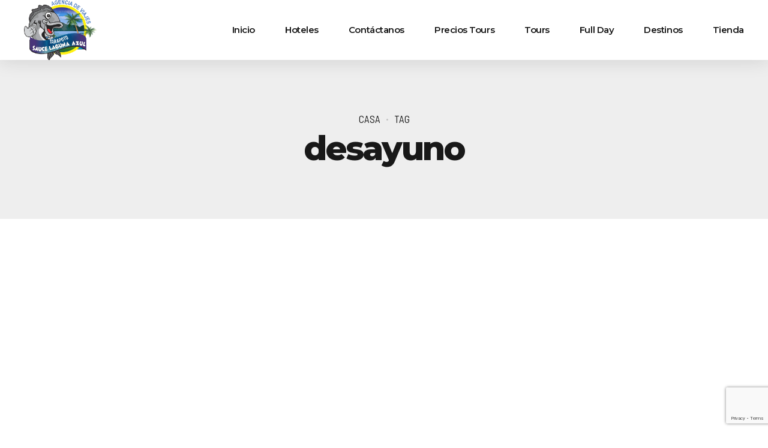

--- FILE ---
content_type: text/html; charset=UTF-8
request_url: https://saucelagunaazul.com/tag/desayuno/
body_size: 50523
content:
<!DOCTYPE html>
<html lang="es" data-bt-theme="Travelicious 1.5.2">
<head>
		<meta charset="UTF-8">
		<meta name="viewport" content="width=device-width, initial-scale=1, maximum-scale=1, user-scalable=no">
		<meta name="mobile-web-app-capable" content="yes">
		<meta name="apple-mobile-web-app-capable" content="yes">
	<title>desayuno &#8211; Tarapoto &#8211; Sauce Laguna Azul</title>
<meta name='robots' content='max-image-preview:large' />
<script>window._wca = window._wca || [];</script>
<link rel='dns-prefetch' href='//stats.wp.com' />
<link rel='dns-prefetch' href='//fonts.googleapis.com' />
<link rel='dns-prefetch' href='//secure.rating-widget.com' />
<link rel='dns-prefetch' href='//www.googletagmanager.com' />
<link rel='dns-prefetch' href='//pagead2.googlesyndication.com' />
<link rel="alternate" type="application/rss+xml" title="Tarapoto - Sauce Laguna Azul &raquo; Feed" href="https://saucelagunaazul.com/feed/" />
<link rel="alternate" type="application/rss+xml" title="Tarapoto - Sauce Laguna Azul &raquo; Feed de los comentarios" href="https://saucelagunaazul.com/comments/feed/" />
<link rel="alternate" type="application/rss+xml" title="Tarapoto - Sauce Laguna Azul &raquo; Etiqueta desayuno del feed" href="https://saucelagunaazul.com/tag/desayuno/feed/" />
<script type="text/javascript">
window._wpemojiSettings = {"baseUrl":"https:\/\/s.w.org\/images\/core\/emoji\/14.0.0\/72x72\/","ext":".png","svgUrl":"https:\/\/s.w.org\/images\/core\/emoji\/14.0.0\/svg\/","svgExt":".svg","source":{"concatemoji":"https:\/\/saucelagunaazul.com\/wp-includes\/js\/wp-emoji-release.min.js?ver=6.1.9"}};
/*! This file is auto-generated */
!function(e,a,t){var n,r,o,i=a.createElement("canvas"),p=i.getContext&&i.getContext("2d");function s(e,t){var a=String.fromCharCode,e=(p.clearRect(0,0,i.width,i.height),p.fillText(a.apply(this,e),0,0),i.toDataURL());return p.clearRect(0,0,i.width,i.height),p.fillText(a.apply(this,t),0,0),e===i.toDataURL()}function c(e){var t=a.createElement("script");t.src=e,t.defer=t.type="text/javascript",a.getElementsByTagName("head")[0].appendChild(t)}for(o=Array("flag","emoji"),t.supports={everything:!0,everythingExceptFlag:!0},r=0;r<o.length;r++)t.supports[o[r]]=function(e){if(p&&p.fillText)switch(p.textBaseline="top",p.font="600 32px Arial",e){case"flag":return s([127987,65039,8205,9895,65039],[127987,65039,8203,9895,65039])?!1:!s([55356,56826,55356,56819],[55356,56826,8203,55356,56819])&&!s([55356,57332,56128,56423,56128,56418,56128,56421,56128,56430,56128,56423,56128,56447],[55356,57332,8203,56128,56423,8203,56128,56418,8203,56128,56421,8203,56128,56430,8203,56128,56423,8203,56128,56447]);case"emoji":return!s([129777,127995,8205,129778,127999],[129777,127995,8203,129778,127999])}return!1}(o[r]),t.supports.everything=t.supports.everything&&t.supports[o[r]],"flag"!==o[r]&&(t.supports.everythingExceptFlag=t.supports.everythingExceptFlag&&t.supports[o[r]]);t.supports.everythingExceptFlag=t.supports.everythingExceptFlag&&!t.supports.flag,t.DOMReady=!1,t.readyCallback=function(){t.DOMReady=!0},t.supports.everything||(n=function(){t.readyCallback()},a.addEventListener?(a.addEventListener("DOMContentLoaded",n,!1),e.addEventListener("load",n,!1)):(e.attachEvent("onload",n),a.attachEvent("onreadystatechange",function(){"complete"===a.readyState&&t.readyCallback()})),(e=t.source||{}).concatemoji?c(e.concatemoji):e.wpemoji&&e.twemoji&&(c(e.twemoji),c(e.wpemoji)))}(window,document,window._wpemojiSettings);
</script>
<style type="text/css">
img.wp-smiley,
img.emoji {
	display: inline !important;
	border: none !important;
	box-shadow: none !important;
	height: 1em !important;
	width: 1em !important;
	margin: 0 0.07em !important;
	vertical-align: -0.1em !important;
	background: none !important;
	padding: 0 !important;
}
</style>
	
<link rel='stylesheet' id='wp-block-library-css' href='https://saucelagunaazul.com/wp-includes/css/dist/block-library/style.min.css?ver=6.1.9' type='text/css' media='all' />
<style id='wp-block-library-inline-css' type='text/css'>
.has-text-align-justify{text-align:justify;}
</style>
<style id='cost-calculator-builder-calculator-selector-style-inline-css' type='text/css'>
/*!***************************************************************************************************************************************************************************************************************************************!*\
  !*** css ./node_modules/css-loader/dist/cjs.js??ruleSet[1].rules[4].use[1]!./node_modules/postcss-loader/dist/cjs.js??ruleSet[1].rules[4].use[2]!./node_modules/sass-loader/dist/cjs.js??ruleSet[1].rules[4].use[3]!./src/style.scss ***!
  \***************************************************************************************************************************************************************************************************************************************/
.ccb-gutenberg-block {
  padding: 20px;
  border: 1px solid black;
}
.ccb-gutenberg-block__header {
  display: flex;
  align-items: center;
  margin-bottom: 20px;
}
.ccb-gutenberg-block__icon {
  margin-right: 20px;
}

/*# sourceMappingURL=style-index.css.map*/
</style>
<link rel='stylesheet' id='mediaelement-css' href='https://saucelagunaazul.com/wp-includes/js/mediaelement/mediaelementplayer-legacy.min.css?ver=4.2.17' type='text/css' media='all' />
<link rel='stylesheet' id='wp-mediaelement-css' href='https://saucelagunaazul.com/wp-includes/js/mediaelement/wp-mediaelement.min.css?ver=6.1.9' type='text/css' media='all' />
<link rel='stylesheet' id='wc-blocks-vendors-style-css' href='https://saucelagunaazul.com/wp-content/plugins/woocommerce/packages/woocommerce-blocks/build/wc-blocks-vendors-style.css?ver=9.4.4' type='text/css' media='all' />
<link rel='stylesheet' id='wc-blocks-style-css' href='https://saucelagunaazul.com/wp-content/plugins/woocommerce/packages/woocommerce-blocks/build/wc-blocks-style.css?ver=9.4.4' type='text/css' media='all' />
<style id='joinchat-button-style-inline-css' type='text/css'>
.wp-block-joinchat-button{border:none!important;text-align:center}.wp-block-joinchat-button figure{display:table;margin:0 auto;padding:0}.wp-block-joinchat-button figcaption{font:normal normal 400 .6em/2em var(--wp--preset--font-family--system-font,sans-serif);margin:0;padding:0}.wp-block-joinchat-button .joinchat-button__qr{background-color:#fff;border:6px solid #25d366;border-radius:30px;box-sizing:content-box;display:block;height:200px;margin:auto;overflow:hidden;padding:10px;width:200px}.wp-block-joinchat-button .joinchat-button__qr canvas,.wp-block-joinchat-button .joinchat-button__qr img{display:block;margin:auto}.wp-block-joinchat-button .joinchat-button__link{align-items:center;background-color:#25d366;border:6px solid #25d366;border-radius:30px;display:inline-flex;flex-flow:row nowrap;justify-content:center;line-height:1.25em;margin:0 auto;text-decoration:none}.wp-block-joinchat-button .joinchat-button__link:before{background:transparent var(--joinchat-ico) no-repeat center;background-size:100%;content:"";display:block;height:1.5em;margin:-.75em .75em -.75em 0;width:1.5em}.wp-block-joinchat-button figure+.joinchat-button__link{margin-top:10px}@media (orientation:landscape)and (min-height:481px),(orientation:portrait)and (min-width:481px){.wp-block-joinchat-button.joinchat-button--qr-only figure+.joinchat-button__link{display:none}}@media (max-width:480px),(orientation:landscape)and (max-height:480px){.wp-block-joinchat-button figure{display:none}}

</style>
<link rel='stylesheet' id='classic-theme-styles-css' href='https://saucelagunaazul.com/wp-includes/css/classic-themes.min.css?ver=1' type='text/css' media='all' />
<style id='global-styles-inline-css' type='text/css'>
body{--wp--preset--color--black: #000000;--wp--preset--color--cyan-bluish-gray: #abb8c3;--wp--preset--color--white: #ffffff;--wp--preset--color--pale-pink: #f78da7;--wp--preset--color--vivid-red: #cf2e2e;--wp--preset--color--luminous-vivid-orange: #ff6900;--wp--preset--color--luminous-vivid-amber: #fcb900;--wp--preset--color--light-green-cyan: #7bdcb5;--wp--preset--color--vivid-green-cyan: #00d084;--wp--preset--color--pale-cyan-blue: #8ed1fc;--wp--preset--color--vivid-cyan-blue: #0693e3;--wp--preset--color--vivid-purple: #9b51e0;--wp--preset--gradient--vivid-cyan-blue-to-vivid-purple: linear-gradient(135deg,rgba(6,147,227,1) 0%,rgb(155,81,224) 100%);--wp--preset--gradient--light-green-cyan-to-vivid-green-cyan: linear-gradient(135deg,rgb(122,220,180) 0%,rgb(0,208,130) 100%);--wp--preset--gradient--luminous-vivid-amber-to-luminous-vivid-orange: linear-gradient(135deg,rgba(252,185,0,1) 0%,rgba(255,105,0,1) 100%);--wp--preset--gradient--luminous-vivid-orange-to-vivid-red: linear-gradient(135deg,rgba(255,105,0,1) 0%,rgb(207,46,46) 100%);--wp--preset--gradient--very-light-gray-to-cyan-bluish-gray: linear-gradient(135deg,rgb(238,238,238) 0%,rgb(169,184,195) 100%);--wp--preset--gradient--cool-to-warm-spectrum: linear-gradient(135deg,rgb(74,234,220) 0%,rgb(151,120,209) 20%,rgb(207,42,186) 40%,rgb(238,44,130) 60%,rgb(251,105,98) 80%,rgb(254,248,76) 100%);--wp--preset--gradient--blush-light-purple: linear-gradient(135deg,rgb(255,206,236) 0%,rgb(152,150,240) 100%);--wp--preset--gradient--blush-bordeaux: linear-gradient(135deg,rgb(254,205,165) 0%,rgb(254,45,45) 50%,rgb(107,0,62) 100%);--wp--preset--gradient--luminous-dusk: linear-gradient(135deg,rgb(255,203,112) 0%,rgb(199,81,192) 50%,rgb(65,88,208) 100%);--wp--preset--gradient--pale-ocean: linear-gradient(135deg,rgb(255,245,203) 0%,rgb(182,227,212) 50%,rgb(51,167,181) 100%);--wp--preset--gradient--electric-grass: linear-gradient(135deg,rgb(202,248,128) 0%,rgb(113,206,126) 100%);--wp--preset--gradient--midnight: linear-gradient(135deg,rgb(2,3,129) 0%,rgb(40,116,252) 100%);--wp--preset--duotone--dark-grayscale: url('#wp-duotone-dark-grayscale');--wp--preset--duotone--grayscale: url('#wp-duotone-grayscale');--wp--preset--duotone--purple-yellow: url('#wp-duotone-purple-yellow');--wp--preset--duotone--blue-red: url('#wp-duotone-blue-red');--wp--preset--duotone--midnight: url('#wp-duotone-midnight');--wp--preset--duotone--magenta-yellow: url('#wp-duotone-magenta-yellow');--wp--preset--duotone--purple-green: url('#wp-duotone-purple-green');--wp--preset--duotone--blue-orange: url('#wp-duotone-blue-orange');--wp--preset--font-size--small: 13px;--wp--preset--font-size--medium: 20px;--wp--preset--font-size--large: 36px;--wp--preset--font-size--x-large: 42px;--wp--preset--spacing--20: 0.44rem;--wp--preset--spacing--30: 0.67rem;--wp--preset--spacing--40: 1rem;--wp--preset--spacing--50: 1.5rem;--wp--preset--spacing--60: 2.25rem;--wp--preset--spacing--70: 3.38rem;--wp--preset--spacing--80: 5.06rem;}:where(.is-layout-flex){gap: 0.5em;}body .is-layout-flow > .alignleft{float: left;margin-inline-start: 0;margin-inline-end: 2em;}body .is-layout-flow > .alignright{float: right;margin-inline-start: 2em;margin-inline-end: 0;}body .is-layout-flow > .aligncenter{margin-left: auto !important;margin-right: auto !important;}body .is-layout-constrained > .alignleft{float: left;margin-inline-start: 0;margin-inline-end: 2em;}body .is-layout-constrained > .alignright{float: right;margin-inline-start: 2em;margin-inline-end: 0;}body .is-layout-constrained > .aligncenter{margin-left: auto !important;margin-right: auto !important;}body .is-layout-constrained > :where(:not(.alignleft):not(.alignright):not(.alignfull)){max-width: var(--wp--style--global--content-size);margin-left: auto !important;margin-right: auto !important;}body .is-layout-constrained > .alignwide{max-width: var(--wp--style--global--wide-size);}body .is-layout-flex{display: flex;}body .is-layout-flex{flex-wrap: wrap;align-items: center;}body .is-layout-flex > *{margin: 0;}:where(.wp-block-columns.is-layout-flex){gap: 2em;}.has-black-color{color: var(--wp--preset--color--black) !important;}.has-cyan-bluish-gray-color{color: var(--wp--preset--color--cyan-bluish-gray) !important;}.has-white-color{color: var(--wp--preset--color--white) !important;}.has-pale-pink-color{color: var(--wp--preset--color--pale-pink) !important;}.has-vivid-red-color{color: var(--wp--preset--color--vivid-red) !important;}.has-luminous-vivid-orange-color{color: var(--wp--preset--color--luminous-vivid-orange) !important;}.has-luminous-vivid-amber-color{color: var(--wp--preset--color--luminous-vivid-amber) !important;}.has-light-green-cyan-color{color: var(--wp--preset--color--light-green-cyan) !important;}.has-vivid-green-cyan-color{color: var(--wp--preset--color--vivid-green-cyan) !important;}.has-pale-cyan-blue-color{color: var(--wp--preset--color--pale-cyan-blue) !important;}.has-vivid-cyan-blue-color{color: var(--wp--preset--color--vivid-cyan-blue) !important;}.has-vivid-purple-color{color: var(--wp--preset--color--vivid-purple) !important;}.has-black-background-color{background-color: var(--wp--preset--color--black) !important;}.has-cyan-bluish-gray-background-color{background-color: var(--wp--preset--color--cyan-bluish-gray) !important;}.has-white-background-color{background-color: var(--wp--preset--color--white) !important;}.has-pale-pink-background-color{background-color: var(--wp--preset--color--pale-pink) !important;}.has-vivid-red-background-color{background-color: var(--wp--preset--color--vivid-red) !important;}.has-luminous-vivid-orange-background-color{background-color: var(--wp--preset--color--luminous-vivid-orange) !important;}.has-luminous-vivid-amber-background-color{background-color: var(--wp--preset--color--luminous-vivid-amber) !important;}.has-light-green-cyan-background-color{background-color: var(--wp--preset--color--light-green-cyan) !important;}.has-vivid-green-cyan-background-color{background-color: var(--wp--preset--color--vivid-green-cyan) !important;}.has-pale-cyan-blue-background-color{background-color: var(--wp--preset--color--pale-cyan-blue) !important;}.has-vivid-cyan-blue-background-color{background-color: var(--wp--preset--color--vivid-cyan-blue) !important;}.has-vivid-purple-background-color{background-color: var(--wp--preset--color--vivid-purple) !important;}.has-black-border-color{border-color: var(--wp--preset--color--black) !important;}.has-cyan-bluish-gray-border-color{border-color: var(--wp--preset--color--cyan-bluish-gray) !important;}.has-white-border-color{border-color: var(--wp--preset--color--white) !important;}.has-pale-pink-border-color{border-color: var(--wp--preset--color--pale-pink) !important;}.has-vivid-red-border-color{border-color: var(--wp--preset--color--vivid-red) !important;}.has-luminous-vivid-orange-border-color{border-color: var(--wp--preset--color--luminous-vivid-orange) !important;}.has-luminous-vivid-amber-border-color{border-color: var(--wp--preset--color--luminous-vivid-amber) !important;}.has-light-green-cyan-border-color{border-color: var(--wp--preset--color--light-green-cyan) !important;}.has-vivid-green-cyan-border-color{border-color: var(--wp--preset--color--vivid-green-cyan) !important;}.has-pale-cyan-blue-border-color{border-color: var(--wp--preset--color--pale-cyan-blue) !important;}.has-vivid-cyan-blue-border-color{border-color: var(--wp--preset--color--vivid-cyan-blue) !important;}.has-vivid-purple-border-color{border-color: var(--wp--preset--color--vivid-purple) !important;}.has-vivid-cyan-blue-to-vivid-purple-gradient-background{background: var(--wp--preset--gradient--vivid-cyan-blue-to-vivid-purple) !important;}.has-light-green-cyan-to-vivid-green-cyan-gradient-background{background: var(--wp--preset--gradient--light-green-cyan-to-vivid-green-cyan) !important;}.has-luminous-vivid-amber-to-luminous-vivid-orange-gradient-background{background: var(--wp--preset--gradient--luminous-vivid-amber-to-luminous-vivid-orange) !important;}.has-luminous-vivid-orange-to-vivid-red-gradient-background{background: var(--wp--preset--gradient--luminous-vivid-orange-to-vivid-red) !important;}.has-very-light-gray-to-cyan-bluish-gray-gradient-background{background: var(--wp--preset--gradient--very-light-gray-to-cyan-bluish-gray) !important;}.has-cool-to-warm-spectrum-gradient-background{background: var(--wp--preset--gradient--cool-to-warm-spectrum) !important;}.has-blush-light-purple-gradient-background{background: var(--wp--preset--gradient--blush-light-purple) !important;}.has-blush-bordeaux-gradient-background{background: var(--wp--preset--gradient--blush-bordeaux) !important;}.has-luminous-dusk-gradient-background{background: var(--wp--preset--gradient--luminous-dusk) !important;}.has-pale-ocean-gradient-background{background: var(--wp--preset--gradient--pale-ocean) !important;}.has-electric-grass-gradient-background{background: var(--wp--preset--gradient--electric-grass) !important;}.has-midnight-gradient-background{background: var(--wp--preset--gradient--midnight) !important;}.has-small-font-size{font-size: var(--wp--preset--font-size--small) !important;}.has-medium-font-size{font-size: var(--wp--preset--font-size--medium) !important;}.has-large-font-size{font-size: var(--wp--preset--font-size--large) !important;}.has-x-large-font-size{font-size: var(--wp--preset--font-size--x-large) !important;}
.wp-block-navigation a:where(:not(.wp-element-button)){color: inherit;}
:where(.wp-block-columns.is-layout-flex){gap: 2em;}
.wp-block-pullquote{font-size: 1.5em;line-height: 1.6;}
</style>
<link rel='stylesheet' id='bt_bb_content_elements-css' href='https://saucelagunaazul.com/wp-content/plugins/bold-page-builder/css/front_end/content_elements.crush.css?ver=5.1.3' type='text/css' media='all' />
<link rel='stylesheet' id='bt_bb_slick-css' href='https://saucelagunaazul.com/wp-content/plugins/bold-page-builder/slick/slick.css?ver=5.1.3' type='text/css' media='all' />
<link rel='stylesheet' id='bt_cc_style-css' href='https://saucelagunaazul.com/wp-content/plugins/bt_cost_calculator/style.min.css?ver=6.1.9' type='text/css' media='all' />
<link rel='stylesheet' id='contact-form-7-css' href='https://saucelagunaazul.com/wp-content/plugins/contact-form-7/includes/css/styles.css?ver=5.7.7' type='text/css' media='all' />
<link rel='stylesheet' id='rw-site-rating-css' href='https://saucelagunaazul.com/wp-content/plugins/rating-widget/resources/css/site-rating.css?ver=3.2.3' type='text/css' media='all' />
<link rel='stylesheet' id='ion-rangeSlider-skinHTML5-css' href='https://saucelagunaazul.com/wp-content/plugins/uni-woo-custom-product-options/includes/vendors/range-slider/ion.rangeSlider.skinHTML5.css?ver=2.0.3' type='text/css' media='all' />
<style id='woocommerce-inline-inline-css' type='text/css'>
.woocommerce form .form-row .required { visibility: visible; }
</style>
<link rel='stylesheet' id='travelicious-style-css' href='https://saucelagunaazul.com/wp-content/themes/travelicious/style.css?ver=6.1.9' type='text/css' media='screen' />
<style id='travelicious-style-inline-css' type='text/css'>
@font-face{ font-family:"Business";src:url("https://saucelagunaazul.com/wp-content/themes/travelicious/fonts/Business/Business.woff") format("woff"),url("https://saucelagunaazul.com/wp-content/themes/travelicious/fonts/Business/Business.ttf") format("truetype"); } *[data-ico-business]:before{ font-family:Business;content:attr(data-ico-business); } @font-face{ font-family:"Construction";src:url("https://saucelagunaazul.com/wp-content/themes/travelicious/fonts/Construction/Construction.woff") format("woff"),url("https://saucelagunaazul.com/wp-content/themes/travelicious/fonts/Construction/Construction.ttf") format("truetype"); } *[data-ico-construction]:before{ font-family:Construction;content:attr(data-ico-construction); } @font-face{ font-family:"Design";src:url("https://saucelagunaazul.com/wp-content/themes/travelicious/fonts/Design/Design.woff") format("woff"),url("https://saucelagunaazul.com/wp-content/themes/travelicious/fonts/Design/Design.ttf") format("truetype"); } *[data-ico-design]:before{ font-family:Design;content:attr(data-ico-design); } @font-face{ font-family:"Development";src:url("https://saucelagunaazul.com/wp-content/themes/travelicious/fonts/Development/Development.woff") format("woff"),url("https://saucelagunaazul.com/wp-content/themes/travelicious/fonts/Development/Development.ttf") format("truetype"); } *[data-ico-development]:before{ font-family:Development;content:attr(data-ico-development); } @font-face{ font-family:"Essential";src:url("https://saucelagunaazul.com/wp-content/themes/travelicious/fonts/Essential/Essential.woff") format("woff"),url("https://saucelagunaazul.com/wp-content/themes/travelicious/fonts/Essential/Essential.ttf") format("truetype"); } *[data-ico-essential]:before{ font-family:Essential;content:attr(data-ico-essential); } @font-face{ font-family:"FontAwesome";src:url("https://saucelagunaazul.com/wp-content/themes/travelicious/fonts/FontAwesome/FontAwesome.woff") format("woff"),url("https://saucelagunaazul.com/wp-content/themes/travelicious/fonts/FontAwesome/FontAwesome.ttf") format("truetype"); } *[data-ico-fontawesome]:before{ font-family:FontAwesome;content:attr(data-ico-fontawesome); } @font-face{ font-family:"FontAwesome5Brands";src:url("https://saucelagunaazul.com/wp-content/themes/travelicious/fonts/FontAwesome5Brands/FontAwesome5Brands.woff") format("woff"),url("https://saucelagunaazul.com/wp-content/themes/travelicious/fonts/FontAwesome5Brands/FontAwesome5Brands.ttf") format("truetype"); } *[data-ico-fontawesome5brands]:before{ font-family:FontAwesome5Brands;content:attr(data-ico-fontawesome5brands); } @font-face{ font-family:"FontAwesome5Regular";src:url("https://saucelagunaazul.com/wp-content/themes/travelicious/fonts/FontAwesome5Regular/FontAwesome5Regular.woff") format("woff"),url("https://saucelagunaazul.com/wp-content/themes/travelicious/fonts/FontAwesome5Regular/FontAwesome5Regular.ttf") format("truetype"); } *[data-ico-fontawesome5regular]:before{ font-family:FontAwesome5Regular;content:attr(data-ico-fontawesome5regular); } @font-face{ font-family:"FontAwesome5Solid";src:url("https://saucelagunaazul.com/wp-content/themes/travelicious/fonts/FontAwesome5Solid/FontAwesome5Solid.woff") format("woff"),url("https://saucelagunaazul.com/wp-content/themes/travelicious/fonts/FontAwesome5Solid/FontAwesome5Solid.ttf") format("truetype"); } *[data-ico-fontawesome5solid]:before{ font-family:FontAwesome5Solid;content:attr(data-ico-fontawesome5solid); } @font-face{ font-family:"Geography";src:url("https://saucelagunaazul.com/wp-content/themes/travelicious/fonts/Geography/Geography.woff") format("woff"),url("https://saucelagunaazul.com/wp-content/themes/travelicious/fonts/Geography/Geography.ttf") format("truetype"); } *[data-ico-geography]:before{ font-family:Geography;content:attr(data-ico-geography); } @font-face{ font-family:"Icon7Stroke";src:url("https://saucelagunaazul.com/wp-content/themes/travelicious/fonts/Icon7Stroke/Icon7Stroke.woff") format("woff"),url("https://saucelagunaazul.com/wp-content/themes/travelicious/fonts/Icon7Stroke/Icon7Stroke.ttf") format("truetype"); } *[data-ico-icon7stroke]:before{ font-family:Icon7Stroke;content:attr(data-ico-icon7stroke); } @font-face{ font-family:"Landmarks1";src:url("https://saucelagunaazul.com/wp-content/themes/travelicious/fonts/Landmarks1/Landmarks1.woff") format("woff"),url("https://saucelagunaazul.com/wp-content/themes/travelicious/fonts/Landmarks1/Landmarks1.ttf") format("truetype"); } *[data-ico-landmarks1]:before{ font-family:Landmarks1;content:attr(data-ico-landmarks1); } @font-face{ font-family:"Landmarks2";src:url("https://saucelagunaazul.com/wp-content/themes/travelicious/fonts/Landmarks2/Landmarks2.woff") format("woff"),url("https://saucelagunaazul.com/wp-content/themes/travelicious/fonts/Landmarks2/Landmarks2.ttf") format("truetype"); } *[data-ico-landmarks2]:before{ font-family:Landmarks2;content:attr(data-ico-landmarks2); } @font-face{ font-family:"LandmarksMonuments";src:url("https://saucelagunaazul.com/wp-content/themes/travelicious/fonts/LandmarksMonuments/LandmarksMonuments.woff") format("woff"),url("https://saucelagunaazul.com/wp-content/themes/travelicious/fonts/LandmarksMonuments/LandmarksMonuments.ttf") format("truetype"); } *[data-ico-landmarksmonuments]:before{ font-family:LandmarksMonuments;content:attr(data-ico-landmarksmonuments); } @font-face{ font-family:"LandscapesLinear";src:url("https://saucelagunaazul.com/wp-content/themes/travelicious/fonts/LandscapesLinear/LandscapesLinear.woff") format("woff"),url("https://saucelagunaazul.com/wp-content/themes/travelicious/fonts/LandscapesLinear/LandscapesLinear.ttf") format("truetype"); } *[data-ico-landscapeslinear]:before{ font-family:LandscapesLinear;content:attr(data-ico-landscapeslinear); } @font-face{ font-family:"LinearMonuments";src:url("https://saucelagunaazul.com/wp-content/themes/travelicious/fonts/LinearMonuments/LinearMonuments.woff") format("woff"),url("https://saucelagunaazul.com/wp-content/themes/travelicious/fonts/LinearMonuments/LinearMonuments.ttf") format("truetype"); } *[data-ico-linearmonuments]:before{ font-family:LinearMonuments;content:attr(data-ico-linearmonuments); } @font-face{ font-family:"Monuments";src:url("https://saucelagunaazul.com/wp-content/themes/travelicious/fonts/Monuments/Monuments.woff") format("woff"),url("https://saucelagunaazul.com/wp-content/themes/travelicious/fonts/Monuments/Monuments.ttf") format("truetype"); } *[data-ico-monuments]:before{ font-family:Monuments;content:attr(data-ico-monuments); } @font-face{ font-family:"Productivity";src:url("https://saucelagunaazul.com/wp-content/themes/travelicious/fonts/Productivity/Productivity.woff") format("woff"),url("https://saucelagunaazul.com/wp-content/themes/travelicious/fonts/Productivity/Productivity.ttf") format("truetype"); } *[data-ico-productivity]:before{ font-family:Productivity;content:attr(data-ico-productivity); } @font-face{ font-family:"Science";src:url("https://saucelagunaazul.com/wp-content/themes/travelicious/fonts/Science/Science.woff") format("woff"),url("https://saucelagunaazul.com/wp-content/themes/travelicious/fonts/Science/Science.ttf") format("truetype"); } *[data-ico-science]:before{ font-family:Science;content:attr(data-ico-science); } @font-face{ font-family:"TourismAndTravel";src:url("https://saucelagunaazul.com/wp-content/themes/travelicious/fonts/TourismAndTravel/TourismAndTravel.woff") format("woff"),url("https://saucelagunaazul.com/wp-content/themes/travelicious/fonts/TourismAndTravel/TourismAndTravel.ttf") format("truetype"); } *[data-ico-tourismandtravel]:before{ font-family:TourismAndTravel;content:attr(data-ico-tourismandtravel); } @font-face{ font-family:"Transportation";src:url("https://saucelagunaazul.com/wp-content/themes/travelicious/fonts/Transportation/Transportation.woff") format("woff"),url("https://saucelagunaazul.com/wp-content/themes/travelicious/fonts/Transportation/Transportation.ttf") format("truetype"); } *[data-ico-transportation]:before{ font-family:Transportation;content:attr(data-ico-transportation); } @font-face{ font-family:"Travel1";src:url("https://saucelagunaazul.com/wp-content/themes/travelicious/fonts/Travel1/Travel1.woff") format("woff"),url("https://saucelagunaazul.com/wp-content/themes/travelicious/fonts/Travel1/Travel1.ttf") format("truetype"); } *[data-ico-travel1]:before{ font-family:Travel1;content:attr(data-ico-travel1); } @font-face{ font-family:"Travel2";src:url("https://saucelagunaazul.com/wp-content/themes/travelicious/fonts/Travel2/Travel2.woff") format("woff"),url("https://saucelagunaazul.com/wp-content/themes/travelicious/fonts/Travel2/Travel2.ttf") format("truetype"); } *[data-ico-travel2]:before{ font-family:Travel2;content:attr(data-ico-travel2); } @font-face{ font-family:"Travel3";src:url("https://saucelagunaazul.com/wp-content/themes/travelicious/fonts/Travel3/Travel3.woff") format("woff"),url("https://saucelagunaazul.com/wp-content/themes/travelicious/fonts/Travel3/Travel3.ttf") format("truetype"); } *[data-ico-travel3]:before{ font-family:Travel3;content:attr(data-ico-travel3); }
button.mfp-arrow.mfp-arrow-left:after, .bt_bb_slider button.slick-arrow.slick-prev:after, .bt_bb_content_slider button.slick-arrow.slick-prev:after, nav.woocommerce-pagination ul li.woo-first-page a:after, button.pswp__button.pswp__button--arrow--left:after { content: "Anterior"; } button.mfp-arrow.mfp-arrow-right:after, .bt_bb_slider button.slick-arrow.slick-next:after, .bt_bb_content_slider button.slick-arrow.slick-next:after, nav.woocommerce-pagination ul li.woo-last-page a:after, button.pswp__button.pswp__button--arrow--right:after { content: "próximo"; }
</style>
<link rel='stylesheet' id='travelicious-print-css' href='https://saucelagunaazul.com/wp-content/themes/travelicious/print.css?ver=6.1.9' type='text/css' media='print' />
<link crossorigin="anonymous" rel='stylesheet' id='travelicious-fonts-css' href='https://fonts.googleapis.com/css?family=Barlow%3A100%2C200%2C300%2C400%2C500%2C600%2C700%2C800%2C900%2C100italic%2C200italic%2C300italic%2C400italic%2C500italic%2C600italic%2C700italic%2C800italic%2C900italic%7CMontserrat%3A100%2C200%2C300%2C400%2C500%2C600%2C700%2C800%2C900%2C100italic%2C200italic%2C300italic%2C400italic%2C500italic%2C600italic%2C700italic%2C800italic%2C900italic%7CMontserrat%3A100%2C200%2C300%2C400%2C500%2C600%2C700%2C800%2C900%2C100italic%2C200italic%2C300italic%2C400italic%2C500italic%2C600italic%2C700italic%2C800italic%2C900italic%7CBarlow%3A100%2C200%2C300%2C400%2C500%2C600%2C700%2C800%2C900%2C100italic%2C200italic%2C300italic%2C400italic%2C500italic%2C600italic%2C700italic%2C800italic%2C900italic%7CBarlow+Semi+Condensed%3A100%2C200%2C300%2C400%2C500%2C600%2C700%2C800%2C900%2C100italic%2C200italic%2C300italic%2C400italic%2C500italic%2C600italic%2C700italic%2C800italic%2C900italic&#038;subset=latin%2Clatin-ext&#038;ver=1.0.0' type='text/css' media='all' />
<link rel='stylesheet' id='boldthemes-framework-css' href='https://saucelagunaazul.com/wp-content/themes/travelicious/framework/css/style.css?ver=6.1.9' type='text/css' media='all' />
<link rel='stylesheet' id='rw_toprated-css' href='https://secure.rating-widget.com/css/wordpress/toprated.css?ck=Y2026M01D20&#038;ver=3.2.3' type='text/css' media='all' />
<link rel='stylesheet' id='rw_recommendations-css' href='https://secure.rating-widget.com/css/widget/recommendations.css?ck=Y2026M01D20&#038;ver=3.2.3' type='text/css' media='all' />
<link rel='stylesheet' id='jetpack_css-css' href='https://saucelagunaazul.com/wp-content/plugins/jetpack/css/jetpack.css?ver=11.9.3' type='text/css' media='all' />
<script type='text/javascript' src='https://saucelagunaazul.com/wp-includes/js/jquery/jquery.min.js?ver=3.6.1' id='jquery-core-js'></script>
<script type='text/javascript' src='https://saucelagunaazul.com/wp-includes/js/jquery/jquery-migrate.min.js?ver=3.3.2' id='jquery-migrate-js'></script>
<script type='text/javascript' src='https://saucelagunaazul.com/wp-content/plugins/bold-page-builder/slick/slick.min.js?ver=5.1.3' id='bt_bb_slick-js'></script>
<script type='text/javascript' src='https://saucelagunaazul.com/wp-content/plugins/bold-page-builder/content_elements_misc/js/jquery.magnific-popup.min.js?ver=5.1.3' id='bt_bb_magnific-js'></script>
<script type='text/javascript' src='https://saucelagunaazul.com/wp-content/plugins/bold-page-builder/content_elements_misc/js/content_elements.js?ver=5.1.3' id='bt_bb-js'></script>
<script type='text/javascript' src='https://saucelagunaazul.com/wp-content/plugins/bt_cost_calculator/jquery.dd.js?ver=6.1.9' id='bt_cc_dd-js'></script>
<script type='text/javascript' src='https://saucelagunaazul.com/wp-content/plugins/bt_cost_calculator/cc.main.js?ver=6.1.9' id='bt_cc_main-js'></script>
<script type='text/javascript' id='bt_cc_main-js-after'>
window.bt_cc_translate = [];window.bt_cc_translate['prev'] = 'Prev';window.bt_cc_translate['next'] = 'Next';window.bt_cc_translate['su'] = 'Su';window.bt_cc_translate['mo'] = 'Mo';window.bt_cc_translate['tu'] = 'Tu';window.bt_cc_translate['we'] = 'We';window.bt_cc_translate['th'] = 'Th';window.bt_cc_translate['fr'] = 'Fr';window.bt_cc_translate['sa'] = 'Sa';window.bt_cc_translate['january'] = 'January';window.bt_cc_translate['february'] = 'February';window.bt_cc_translate['march'] = 'March';window.bt_cc_translate['april'] = 'April';window.bt_cc_translate['may'] = 'May';window.bt_cc_translate['june'] = 'June';window.bt_cc_translate['july'] = 'July';window.bt_cc_translate['august'] = 'August';window.bt_cc_translate['september'] = 'September';window.bt_cc_translate['october'] = 'October';window.bt_cc_translate['november'] = 'November';window.bt_cc_translate['december'] = 'December';
</script>
<script defer type='text/javascript' src='https://stats.wp.com/s-202604.js' id='woocommerce-analytics-js'></script>
<script type='text/javascript' id='markerclusterer-js-extra'>
/* <![CDATA[ */
var gmaps_markerclusterer_object = {"image_path":"https:\/\/saucelagunaazul.com\/wp-content\/themes\/travelicious\/gfx\/m"};
/* ]]> */
</script>
<script type='text/javascript' src='https://saucelagunaazul.com/wp-content/themes/travelicious/views/tour/js/markerclusterer.js?ver=6.1.9' id='markerclusterer-js'></script>
<link rel="https://api.w.org/" href="https://saucelagunaazul.com/wp-json/" /><link rel="alternate" type="application/json" href="https://saucelagunaazul.com/wp-json/wp/v2/tags/218" /><link rel="EditURI" type="application/rsd+xml" title="RSD" href="https://saucelagunaazul.com/xmlrpc.php?rsd" />
<link rel="wlwmanifest" type="application/wlwmanifest+xml" href="https://saucelagunaazul.com/wp-includes/wlwmanifest.xml" />
<meta name="generator" content="WordPress 6.1.9" />
<meta name="generator" content="WooCommerce 7.4.1" />
		<script>
		// Select the node that will be observed for mutations
		const targetNode = document.documentElement;

		// Options for the observer (which mutations to observe)
		const config = { attributes: false, childList: true, subtree: true };
		
		var bold_timeline_item_button_done = false;
		var css_override_item_done = false;
		var css_override_group_done = false;
		var css_override_container_done = false;

		// Callback function to execute when mutations are observed
		const callback = function( mutationsList, observer ) {
			var i;
			for ( i = 0; i < mutationsList.length; i++ ) {
				if ( mutationsList[ i ].type === 'childList' ) {
					if ( typeof jQuery !== 'undefined' && jQuery( '.bold_timeline_item_button' ).length > 0 && ! bold_timeline_item_button_done ) {
						bold_timeline_item_button_done = true;
						jQuery( '.bold_timeline_item_button' ).each( function() {
							var css_override = jQuery( this ).data( 'css-override' );
							if ( css_override != '' ) {
								var id = jQuery( this ).attr( 'id' );
								css_override = css_override.replace( /(\.bold_timeline_item_button)([\.\{\s])/g, '.bold_timeline_item_button#' + id + '$2' );
								var head = document.getElementsByTagName( 'head' )[0];
								var style = document.createElement( 'style' );
								style.appendChild( document.createTextNode( css_override ) );
								head.appendChild( style );
							}
						});
					}
					if ( typeof jQuery !== 'undefined' && jQuery( '.bold_timeline_item' ).length > 0 && ! css_override_item_done ) {
						css_override_item_done = true;
						jQuery( '.bold_timeline_item' ).each( function() {
							var css_override = jQuery( this ).data( 'css-override' );
							if ( css_override != '' ) {
								var id = jQuery( this ).attr( 'id' );
								css_override = css_override.replace( /(\.bold_timeline_item)([\.\{\s])/g, '.bold_timeline_item#' + id + '$2' );
								var head = document.getElementsByTagName( 'head' )[0];
								var style = document.createElement( 'style' );
								style.appendChild( document.createTextNode( css_override ) );
								head.appendChild( style );
							}
						});
					}
					if ( typeof jQuery !== 'undefined' && jQuery( '.bold_timeline_group' ).length > 0 && ! css_override_group_done ) {
						css_override_group_done = true;
						jQuery( '.bold_timeline_group' ).each( function() {
							var css_override = jQuery( this ).data( 'css-override' );
							if ( css_override != '' ) {
								var id = jQuery( this ).attr( 'id' );
								css_override = css_override.replace( /(\.bold_timeline_group)([\.\{\s])/g, '.bold_timeline_group#' + id + '$2' );
								var head = document.getElementsByTagName( 'head' )[0];
								var style = document.createElement( 'style' );
								style.appendChild( document.createTextNode( css_override ) );
								head.appendChild( style );
							}
						});
					}
					if ( typeof jQuery !== 'undefined' && jQuery( '.bold_timeline_container' ).length > 0 && ! css_override_container_done ) {
						css_override_container_done = true;
						jQuery( '.bold_timeline_container' ).each( function() {
							var css_override = jQuery( this ).data( 'css-override' );
							if ( css_override != '' ) {
								var id = jQuery( this ).attr( 'id' );
								css_override = css_override.replace( /(\.bold_timeline_container)([\.\{\s])/g, '#' + id + '$2' );
								var head = document.getElementsByTagName( 'head' )[0];
								var style = document.createElement( 'style' );
								style.appendChild( document.createTextNode( css_override ) );
								head.appendChild( style );
							}
						});
					}
				}
			}
		};

		// Create an observer instance linked to the callback function
		const observer = new MutationObserver(callback);

		// Start observing the target node for configured mutations
		observer.observe(targetNode, config);

		// Later, you can stop observing
		document.addEventListener( 'DOMContentLoaded', function() { observer.disconnect(); }, false );

		</script>
	<script type="text/javascript">window.ccb_nonces = {"ccb_payment":"09b173399d","ccb_contact_form":"26c67bd3d8","ccb_woo_checkout":"c5f14a34e5","ccb_add_order":"7ce756e02a","ccb_orders":"fd14e58aac","ccb_update_order":"da999b452d","ccb_send_invoice":"70f6995520","ccb_get_invoice":"8beee79179","ccb_wp_hook_nonce":"d1b4b7ec1b","ccb_razorpay_receive":"df0aea5270","ccb_woocommerce_payment":"f6fd468752"};</script><meta name="generator" content="Site Kit by Google 1.135.0" />	<style>img#wpstats{display:none}</style>
			<noscript><style>.woocommerce-product-gallery{ opacity: 1 !important; }</style></noscript>
	
<!-- Google AdSense meta tags added by Site Kit -->
<meta name="google-adsense-platform-account" content="ca-host-pub-2644536267352236">
<meta name="google-adsense-platform-domain" content="sitekit.withgoogle.com">
<!-- End Google AdSense meta tags added by Site Kit -->
<!-- There is no amphtml version available for this URL. -->
<!-- Google AdSense snippet added by Site Kit -->
<script async="async" src="https://pagead2.googlesyndication.com/pagead/js/adsbygoogle.js?client=ca-pub-5105594859671744&amp;host=ca-host-pub-2644536267352236" crossorigin="anonymous" type="text/javascript"></script>

<!-- End Google AdSense snippet added by Site Kit -->
<link rel="icon" href="https://saucelagunaazul.com/wp-content/uploads/2019/11/cropped-ico.fw_-32x32.png" sizes="32x32" />
<link rel="icon" href="https://saucelagunaazul.com/wp-content/uploads/2019/11/cropped-ico.fw_-192x192.png" sizes="192x192" />
<link rel="apple-touch-icon" href="https://saucelagunaazul.com/wp-content/uploads/2019/11/cropped-ico.fw_-180x180.png" />
<meta name="msapplication-TileImage" content="https://saucelagunaazul.com/wp-content/uploads/2019/11/cropped-ico.fw_-270x270.png" />
<script>window.bt_bb_preview = false</script><script>window.bt_bb_fe_preview = false</script><style data-id="bt_bb_color_schemes"> .bt_bb_color_scheme_1.bt_bb_icon.bt_bb_style_outline .bt_bb_icon_holder:before {background-color:transparent;box-shadow:0 0 0 2px #ffffff inset !important;color:#ffffff;}.bt_bb_color_scheme_1.bt_bb_icon.bt_bb_style_outline:hover a.bt_bb_icon_holder:before {background-color:#ffffff;box-shadow:0 0 0 2em #ffffff inset !important;color:#181818;}.bt_bb_color_scheme_1.bt_bb_icon.bt_bb_style_filled .bt_bb_icon_holder:before {box-shadow:0 0 0 2em #181818 inset !important;color:#ffffff;}.bt_bb_color_scheme_1.bt_bb_icon.bt_bb_style_filled:hover a.bt_bb_icon_holder:before {box-shadow:0 0 0 2px #181818 inset !important;background-color:#ffffff;color:#181818;} .bt_bb_color_scheme_1.bt_bb_button.bt_bb_style_outline a {box-shadow:0 0 0 2px #ffffff inset;color:#ffffff;background-color:transparent;}.bt_bb_color_scheme_1.bt_bb_button.bt_bb_style_outline a:hover {box-shadow:0 0 0 2.5em #ffffff inset, 0 1px 3px rgba(24,24,24,.15);color:#181818;}.bt_bb_color_scheme_1.bt_bb_button.bt_bb_style_filled a {box-shadow:0 0 0 2.5em #181818 inset;background-color:#ffffff; }.bt_bb_color_scheme_1.bt_bb_button.bt_bb_style_filled a:hover {box-shadow:0 0 0 0 #181818 inset, 0 1px 3px rgba(24,24,24,.15);background-color:#ffffff; }.bt_bb_color_scheme_1.bt_bb_button.bt_bb_style_clean a,.bt_bb_color_scheme_1.bt_bb_icon.bt_bb_style_borderless a {color:#ffffff;}.bt_bb_color_scheme_1.bt_bb_button.bt_bb_style_clean a:hover,.bt_bb_color_scheme_1.bt_bb_icon.bt_bb_style_borderless:hover a {color:#181818;} .bt_bb_color_scheme_1.bt_bb_style_outline.bt_bb_service .bt_bb_icon_holder{box-shadow:0 0 0 2px #ffffff inset;color:#ffffff;background-color:transparent;}.bt_bb_color_scheme_1.bt_bb_style_outline.bt_bb_service:hover .bt_bb_icon_holder {box-shadow:0 0 0 2em #ffffff inset;background-color:#ffffff;color:#181818;}.bt_bb_color_scheme_1.bt_bb_style_filled.bt_bb_service .bt_bb_icon_holder {box-shadow:0 0 0 2em #181818 inset;color:#ffffff;}.bt_bb_color_scheme_1.bt_bb_style_filled.bt_bb_service:hover .bt_bb_icon_holder{box-shadow:0 0 0 2px #181818 inset;background-color:#ffffff;color:#181818;}.bt_bb_color_scheme_1.bt_bb_style_borderless.bt_bb_service .bt_bb_icon_holder {color:#ffffff;}.bt_bb_color_scheme_1.bt_bb_style_borderless.bt_bb_service:hover .bt_bb_icon_holder {color:#181818;} .bt_bb_color_scheme_1.bt_bb_headline h1 s:after,.bt_bb_color_scheme_1.bt_bb_headline h2 s:after,.bt_bb_color_scheme_1.bt_bb_headline h3 s:after,.bt_bb_color_scheme_1.bt_bb_headline h4 s:after,.bt_bb_color_scheme_1.bt_bb_headline h5 s:after,.bt_bb_color_scheme_1.bt_bb_headline h6 s:after {background:#ffffff;opacity:.15;} .bt_bb_price_list.bt_bb_color_scheme_1 {background:#181818;}.bt_bb_price_list.bt_bb_color_scheme_1 .bt_bb_price_list_title {color:#ffffff;}.bt_bb_price_list.bt_bb_color_scheme_1 .bt_bb_price_list_price {color:#ffffff;} .bt_bb_progress_bar.bt_bb_style_line.bt_bb_color_scheme_1 .bt_bb_progress_bar_inner:after {background:#ffffff;}   .bt_bb_section.bt_bb_color_scheme_1 .bt_bb_google_maps .bt_bb_google_maps_content .bt_bb_google_maps_content_wrapper .bt_bb_google_maps_location {background-color:#181818;}</style><style data-id="bt_bb_color_schemes"> .bt_bb_color_scheme_2.bt_bb_icon.bt_bb_style_outline .bt_bb_icon_holder:before {background-color:transparent;box-shadow:0 0 0 2px #181818 inset !important;color:#181818;}.bt_bb_color_scheme_2.bt_bb_icon.bt_bb_style_outline:hover a.bt_bb_icon_holder:before {background-color:#181818;box-shadow:0 0 0 2em #181818 inset !important;color:#ffffff;}.bt_bb_color_scheme_2.bt_bb_icon.bt_bb_style_filled .bt_bb_icon_holder:before {box-shadow:0 0 0 2em #ffffff inset !important;color:#181818;}.bt_bb_color_scheme_2.bt_bb_icon.bt_bb_style_filled:hover a.bt_bb_icon_holder:before {box-shadow:0 0 0 2px #ffffff inset !important;background-color:#181818;color:#ffffff;} .bt_bb_color_scheme_2.bt_bb_button.bt_bb_style_outline a {box-shadow:0 0 0 2px #181818 inset;color:#181818;background-color:transparent;}.bt_bb_color_scheme_2.bt_bb_button.bt_bb_style_outline a:hover {box-shadow:0 0 0 2.5em #181818 inset, 0 1px 3px rgba(24,24,24,.15);color:#ffffff;}.bt_bb_color_scheme_2.bt_bb_button.bt_bb_style_filled a {box-shadow:0 0 0 2.5em #ffffff inset;background-color:#181818; }.bt_bb_color_scheme_2.bt_bb_button.bt_bb_style_filled a:hover {box-shadow:0 0 0 0 #ffffff inset, 0 1px 3px rgba(24,24,24,.15);background-color:#181818; }.bt_bb_color_scheme_2.bt_bb_button.bt_bb_style_clean a,.bt_bb_color_scheme_2.bt_bb_icon.bt_bb_style_borderless a {color:#181818;}.bt_bb_color_scheme_2.bt_bb_button.bt_bb_style_clean a:hover,.bt_bb_color_scheme_2.bt_bb_icon.bt_bb_style_borderless:hover a {color:#ffffff;} .bt_bb_color_scheme_2.bt_bb_style_outline.bt_bb_service .bt_bb_icon_holder{box-shadow:0 0 0 2px #181818 inset;color:#181818;background-color:transparent;}.bt_bb_color_scheme_2.bt_bb_style_outline.bt_bb_service:hover .bt_bb_icon_holder {box-shadow:0 0 0 2em #181818 inset;background-color:#181818;color:#ffffff;}.bt_bb_color_scheme_2.bt_bb_style_filled.bt_bb_service .bt_bb_icon_holder {box-shadow:0 0 0 2em #ffffff inset;color:#181818;}.bt_bb_color_scheme_2.bt_bb_style_filled.bt_bb_service:hover .bt_bb_icon_holder{box-shadow:0 0 0 2px #ffffff inset;background-color:#181818;color:#ffffff;}.bt_bb_color_scheme_2.bt_bb_style_borderless.bt_bb_service .bt_bb_icon_holder {color:#181818;}.bt_bb_color_scheme_2.bt_bb_style_borderless.bt_bb_service:hover .bt_bb_icon_holder {color:#ffffff;} .bt_bb_color_scheme_2.bt_bb_headline h1 s:after,.bt_bb_color_scheme_2.bt_bb_headline h2 s:after,.bt_bb_color_scheme_2.bt_bb_headline h3 s:after,.bt_bb_color_scheme_2.bt_bb_headline h4 s:after,.bt_bb_color_scheme_2.bt_bb_headline h5 s:after,.bt_bb_color_scheme_2.bt_bb_headline h6 s:after {background:#181818;opacity:.15;} .bt_bb_price_list.bt_bb_color_scheme_2 {background:#ffffff;}.bt_bb_price_list.bt_bb_color_scheme_2 .bt_bb_price_list_title {color:#181818;}.bt_bb_price_list.bt_bb_color_scheme_2 .bt_bb_price_list_price {color:#181818;} .bt_bb_progress_bar.bt_bb_style_line.bt_bb_color_scheme_2 .bt_bb_progress_bar_inner:after {background:#181818;}   .bt_bb_section.bt_bb_color_scheme_2 .bt_bb_google_maps .bt_bb_google_maps_content .bt_bb_google_maps_content_wrapper .bt_bb_google_maps_location {background-color:#ffffff;}</style><style data-id="bt_bb_color_schemes"> .bt_bb_color_scheme_3.bt_bb_icon.bt_bb_style_outline .bt_bb_icon_holder:before {background-color:transparent;box-shadow:0 0 0 2px #1976bc inset !important;color:#1976bc;}.bt_bb_color_scheme_3.bt_bb_icon.bt_bb_style_outline:hover a.bt_bb_icon_holder:before {background-color:#1976bc;box-shadow:0 0 0 2em #1976bc inset !important;color:#181818;}.bt_bb_color_scheme_3.bt_bb_icon.bt_bb_style_filled .bt_bb_icon_holder:before {box-shadow:0 0 0 2em #181818 inset !important;color:#1976bc;}.bt_bb_color_scheme_3.bt_bb_icon.bt_bb_style_filled:hover a.bt_bb_icon_holder:before {box-shadow:0 0 0 2px #181818 inset !important;background-color:#1976bc;color:#181818;} .bt_bb_color_scheme_3.bt_bb_button.bt_bb_style_outline a {box-shadow:0 0 0 2px #1976bc inset;color:#1976bc;background-color:transparent;}.bt_bb_color_scheme_3.bt_bb_button.bt_bb_style_outline a:hover {box-shadow:0 0 0 2.5em #1976bc inset, 0 1px 3px rgba(24,24,24,.15);color:#181818;}.bt_bb_color_scheme_3.bt_bb_button.bt_bb_style_filled a {box-shadow:0 0 0 2.5em #181818 inset;background-color:#1976bc; }.bt_bb_color_scheme_3.bt_bb_button.bt_bb_style_filled a:hover {box-shadow:0 0 0 0 #181818 inset, 0 1px 3px rgba(24,24,24,.15);background-color:#1976bc; }.bt_bb_color_scheme_3.bt_bb_button.bt_bb_style_clean a,.bt_bb_color_scheme_3.bt_bb_icon.bt_bb_style_borderless a {color:#1976bc;}.bt_bb_color_scheme_3.bt_bb_button.bt_bb_style_clean a:hover,.bt_bb_color_scheme_3.bt_bb_icon.bt_bb_style_borderless:hover a {color:#181818;} .bt_bb_color_scheme_3.bt_bb_style_outline.bt_bb_service .bt_bb_icon_holder{box-shadow:0 0 0 2px #1976bc inset;color:#1976bc;background-color:transparent;}.bt_bb_color_scheme_3.bt_bb_style_outline.bt_bb_service:hover .bt_bb_icon_holder {box-shadow:0 0 0 2em #1976bc inset;background-color:#1976bc;color:#181818;}.bt_bb_color_scheme_3.bt_bb_style_filled.bt_bb_service .bt_bb_icon_holder {box-shadow:0 0 0 2em #181818 inset;color:#1976bc;}.bt_bb_color_scheme_3.bt_bb_style_filled.bt_bb_service:hover .bt_bb_icon_holder{box-shadow:0 0 0 2px #181818 inset;background-color:#1976bc;color:#181818;}.bt_bb_color_scheme_3.bt_bb_style_borderless.bt_bb_service .bt_bb_icon_holder {color:#1976bc;}.bt_bb_color_scheme_3.bt_bb_style_borderless.bt_bb_service:hover .bt_bb_icon_holder {color:#181818;} .bt_bb_color_scheme_3.bt_bb_headline h1 s:after,.bt_bb_color_scheme_3.bt_bb_headline h2 s:after,.bt_bb_color_scheme_3.bt_bb_headline h3 s:after,.bt_bb_color_scheme_3.bt_bb_headline h4 s:after,.bt_bb_color_scheme_3.bt_bb_headline h5 s:after,.bt_bb_color_scheme_3.bt_bb_headline h6 s:after {background:#1976bc;opacity:.15;} .bt_bb_price_list.bt_bb_color_scheme_3 {background:#181818;}.bt_bb_price_list.bt_bb_color_scheme_3 .bt_bb_price_list_title {color:#1976bc;}.bt_bb_price_list.bt_bb_color_scheme_3 .bt_bb_price_list_price {color:#1976bc;} .bt_bb_progress_bar.bt_bb_style_line.bt_bb_color_scheme_3 .bt_bb_progress_bar_inner:after {background:#1976bc;}   .bt_bb_section.bt_bb_color_scheme_3 .bt_bb_google_maps .bt_bb_google_maps_content .bt_bb_google_maps_content_wrapper .bt_bb_google_maps_location {background-color:#181818;}</style><style data-id="bt_bb_color_schemes"> .bt_bb_color_scheme_4.bt_bb_icon.bt_bb_style_outline .bt_bb_icon_holder:before {background-color:transparent;box-shadow:0 0 0 2px #1976bc inset !important;color:#1976bc;}.bt_bb_color_scheme_4.bt_bb_icon.bt_bb_style_outline:hover a.bt_bb_icon_holder:before {background-color:#1976bc;box-shadow:0 0 0 2em #1976bc inset !important;color:#ffffff;}.bt_bb_color_scheme_4.bt_bb_icon.bt_bb_style_filled .bt_bb_icon_holder:before {box-shadow:0 0 0 2em #ffffff inset !important;color:#1976bc;}.bt_bb_color_scheme_4.bt_bb_icon.bt_bb_style_filled:hover a.bt_bb_icon_holder:before {box-shadow:0 0 0 2px #ffffff inset !important;background-color:#1976bc;color:#ffffff;} .bt_bb_color_scheme_4.bt_bb_button.bt_bb_style_outline a {box-shadow:0 0 0 2px #1976bc inset;color:#1976bc;background-color:transparent;}.bt_bb_color_scheme_4.bt_bb_button.bt_bb_style_outline a:hover {box-shadow:0 0 0 2.5em #1976bc inset, 0 1px 3px rgba(24,24,24,.15);color:#ffffff;}.bt_bb_color_scheme_4.bt_bb_button.bt_bb_style_filled a {box-shadow:0 0 0 2.5em #ffffff inset;background-color:#1976bc; }.bt_bb_color_scheme_4.bt_bb_button.bt_bb_style_filled a:hover {box-shadow:0 0 0 0 #ffffff inset, 0 1px 3px rgba(24,24,24,.15);background-color:#1976bc; }.bt_bb_color_scheme_4.bt_bb_button.bt_bb_style_clean a,.bt_bb_color_scheme_4.bt_bb_icon.bt_bb_style_borderless a {color:#1976bc;}.bt_bb_color_scheme_4.bt_bb_button.bt_bb_style_clean a:hover,.bt_bb_color_scheme_4.bt_bb_icon.bt_bb_style_borderless:hover a {color:#ffffff;} .bt_bb_color_scheme_4.bt_bb_style_outline.bt_bb_service .bt_bb_icon_holder{box-shadow:0 0 0 2px #1976bc inset;color:#1976bc;background-color:transparent;}.bt_bb_color_scheme_4.bt_bb_style_outline.bt_bb_service:hover .bt_bb_icon_holder {box-shadow:0 0 0 2em #1976bc inset;background-color:#1976bc;color:#ffffff;}.bt_bb_color_scheme_4.bt_bb_style_filled.bt_bb_service .bt_bb_icon_holder {box-shadow:0 0 0 2em #ffffff inset;color:#1976bc;}.bt_bb_color_scheme_4.bt_bb_style_filled.bt_bb_service:hover .bt_bb_icon_holder{box-shadow:0 0 0 2px #ffffff inset;background-color:#1976bc;color:#ffffff;}.bt_bb_color_scheme_4.bt_bb_style_borderless.bt_bb_service .bt_bb_icon_holder {color:#1976bc;}.bt_bb_color_scheme_4.bt_bb_style_borderless.bt_bb_service:hover .bt_bb_icon_holder {color:#ffffff;} .bt_bb_color_scheme_4.bt_bb_headline h1 s:after,.bt_bb_color_scheme_4.bt_bb_headline h2 s:after,.bt_bb_color_scheme_4.bt_bb_headline h3 s:after,.bt_bb_color_scheme_4.bt_bb_headline h4 s:after,.bt_bb_color_scheme_4.bt_bb_headline h5 s:after,.bt_bb_color_scheme_4.bt_bb_headline h6 s:after {background:#1976bc;opacity:.15;} .bt_bb_price_list.bt_bb_color_scheme_4 {background:#ffffff;}.bt_bb_price_list.bt_bb_color_scheme_4 .bt_bb_price_list_title {color:#1976bc;}.bt_bb_price_list.bt_bb_color_scheme_4 .bt_bb_price_list_price {color:#1976bc;} .bt_bb_progress_bar.bt_bb_style_line.bt_bb_color_scheme_4 .bt_bb_progress_bar_inner:after {background:#1976bc;}   .bt_bb_section.bt_bb_color_scheme_4 .bt_bb_google_maps .bt_bb_google_maps_content .bt_bb_google_maps_content_wrapper .bt_bb_google_maps_location {background-color:#ffffff;}</style><style data-id="bt_bb_color_schemes"> .bt_bb_color_scheme_5.bt_bb_icon.bt_bb_style_outline .bt_bb_icon_holder:before {background-color:transparent;box-shadow:0 0 0 2px #181818 inset !important;color:#181818;}.bt_bb_color_scheme_5.bt_bb_icon.bt_bb_style_outline:hover a.bt_bb_icon_holder:before {background-color:#181818;box-shadow:0 0 0 2em #181818 inset !important;color:#1976bc;}.bt_bb_color_scheme_5.bt_bb_icon.bt_bb_style_filled .bt_bb_icon_holder:before {box-shadow:0 0 0 2em #1976bc inset !important;color:#181818;}.bt_bb_color_scheme_5.bt_bb_icon.bt_bb_style_filled:hover a.bt_bb_icon_holder:before {box-shadow:0 0 0 2px #1976bc inset !important;background-color:#181818;color:#1976bc;} .bt_bb_color_scheme_5.bt_bb_button.bt_bb_style_outline a {box-shadow:0 0 0 2px #181818 inset;color:#181818;background-color:transparent;}.bt_bb_color_scheme_5.bt_bb_button.bt_bb_style_outline a:hover {box-shadow:0 0 0 2.5em #181818 inset, 0 1px 3px rgba(24,24,24,.15);color:#1976bc;}.bt_bb_color_scheme_5.bt_bb_button.bt_bb_style_filled a {box-shadow:0 0 0 2.5em #1976bc inset;background-color:#181818; }.bt_bb_color_scheme_5.bt_bb_button.bt_bb_style_filled a:hover {box-shadow:0 0 0 0 #1976bc inset, 0 1px 3px rgba(24,24,24,.15);background-color:#181818; }.bt_bb_color_scheme_5.bt_bb_button.bt_bb_style_clean a,.bt_bb_color_scheme_5.bt_bb_icon.bt_bb_style_borderless a {color:#181818;}.bt_bb_color_scheme_5.bt_bb_button.bt_bb_style_clean a:hover,.bt_bb_color_scheme_5.bt_bb_icon.bt_bb_style_borderless:hover a {color:#1976bc;} .bt_bb_color_scheme_5.bt_bb_style_outline.bt_bb_service .bt_bb_icon_holder{box-shadow:0 0 0 2px #181818 inset;color:#181818;background-color:transparent;}.bt_bb_color_scheme_5.bt_bb_style_outline.bt_bb_service:hover .bt_bb_icon_holder {box-shadow:0 0 0 2em #181818 inset;background-color:#181818;color:#1976bc;}.bt_bb_color_scheme_5.bt_bb_style_filled.bt_bb_service .bt_bb_icon_holder {box-shadow:0 0 0 2em #1976bc inset;color:#181818;}.bt_bb_color_scheme_5.bt_bb_style_filled.bt_bb_service:hover .bt_bb_icon_holder{box-shadow:0 0 0 2px #1976bc inset;background-color:#181818;color:#1976bc;}.bt_bb_color_scheme_5.bt_bb_style_borderless.bt_bb_service .bt_bb_icon_holder {color:#181818;}.bt_bb_color_scheme_5.bt_bb_style_borderless.bt_bb_service:hover .bt_bb_icon_holder {color:#1976bc;} .bt_bb_color_scheme_5.bt_bb_headline h1 s:after,.bt_bb_color_scheme_5.bt_bb_headline h2 s:after,.bt_bb_color_scheme_5.bt_bb_headline h3 s:after,.bt_bb_color_scheme_5.bt_bb_headline h4 s:after,.bt_bb_color_scheme_5.bt_bb_headline h5 s:after,.bt_bb_color_scheme_5.bt_bb_headline h6 s:after {background:#181818;opacity:.15;} .bt_bb_price_list.bt_bb_color_scheme_5 {background:#1976bc;}.bt_bb_price_list.bt_bb_color_scheme_5 .bt_bb_price_list_title {color:#181818;}.bt_bb_price_list.bt_bb_color_scheme_5 .bt_bb_price_list_price {color:#181818;} .bt_bb_progress_bar.bt_bb_style_line.bt_bb_color_scheme_5 .bt_bb_progress_bar_inner:after {background:#181818;}   .bt_bb_section.bt_bb_color_scheme_5 .bt_bb_google_maps .bt_bb_google_maps_content .bt_bb_google_maps_content_wrapper .bt_bb_google_maps_location {background-color:#1976bc;}</style><style data-id="bt_bb_color_schemes"> .bt_bb_color_scheme_6.bt_bb_icon.bt_bb_style_outline .bt_bb_icon_holder:before {background-color:transparent;box-shadow:0 0 0 2px #ffffff inset !important;color:#ffffff;}.bt_bb_color_scheme_6.bt_bb_icon.bt_bb_style_outline:hover a.bt_bb_icon_holder:before {background-color:#ffffff;box-shadow:0 0 0 2em #ffffff inset !important;color:#1976bc;}.bt_bb_color_scheme_6.bt_bb_icon.bt_bb_style_filled .bt_bb_icon_holder:before {box-shadow:0 0 0 2em #1976bc inset !important;color:#ffffff;}.bt_bb_color_scheme_6.bt_bb_icon.bt_bb_style_filled:hover a.bt_bb_icon_holder:before {box-shadow:0 0 0 2px #1976bc inset !important;background-color:#ffffff;color:#1976bc;} .bt_bb_color_scheme_6.bt_bb_button.bt_bb_style_outline a {box-shadow:0 0 0 2px #ffffff inset;color:#ffffff;background-color:transparent;}.bt_bb_color_scheme_6.bt_bb_button.bt_bb_style_outline a:hover {box-shadow:0 0 0 2.5em #ffffff inset, 0 1px 3px rgba(24,24,24,.15);color:#1976bc;}.bt_bb_color_scheme_6.bt_bb_button.bt_bb_style_filled a {box-shadow:0 0 0 2.5em #1976bc inset;background-color:#ffffff; }.bt_bb_color_scheme_6.bt_bb_button.bt_bb_style_filled a:hover {box-shadow:0 0 0 0 #1976bc inset, 0 1px 3px rgba(24,24,24,.15);background-color:#ffffff; }.bt_bb_color_scheme_6.bt_bb_button.bt_bb_style_clean a,.bt_bb_color_scheme_6.bt_bb_icon.bt_bb_style_borderless a {color:#ffffff;}.bt_bb_color_scheme_6.bt_bb_button.bt_bb_style_clean a:hover,.bt_bb_color_scheme_6.bt_bb_icon.bt_bb_style_borderless:hover a {color:#1976bc;} .bt_bb_color_scheme_6.bt_bb_style_outline.bt_bb_service .bt_bb_icon_holder{box-shadow:0 0 0 2px #ffffff inset;color:#ffffff;background-color:transparent;}.bt_bb_color_scheme_6.bt_bb_style_outline.bt_bb_service:hover .bt_bb_icon_holder {box-shadow:0 0 0 2em #ffffff inset;background-color:#ffffff;color:#1976bc;}.bt_bb_color_scheme_6.bt_bb_style_filled.bt_bb_service .bt_bb_icon_holder {box-shadow:0 0 0 2em #1976bc inset;color:#ffffff;}.bt_bb_color_scheme_6.bt_bb_style_filled.bt_bb_service:hover .bt_bb_icon_holder{box-shadow:0 0 0 2px #1976bc inset;background-color:#ffffff;color:#1976bc;}.bt_bb_color_scheme_6.bt_bb_style_borderless.bt_bb_service .bt_bb_icon_holder {color:#ffffff;}.bt_bb_color_scheme_6.bt_bb_style_borderless.bt_bb_service:hover .bt_bb_icon_holder {color:#1976bc;} .bt_bb_color_scheme_6.bt_bb_headline h1 s:after,.bt_bb_color_scheme_6.bt_bb_headline h2 s:after,.bt_bb_color_scheme_6.bt_bb_headline h3 s:after,.bt_bb_color_scheme_6.bt_bb_headline h4 s:after,.bt_bb_color_scheme_6.bt_bb_headline h5 s:after,.bt_bb_color_scheme_6.bt_bb_headline h6 s:after {background:#ffffff;opacity:.15;} .bt_bb_price_list.bt_bb_color_scheme_6 {background:#1976bc;}.bt_bb_price_list.bt_bb_color_scheme_6 .bt_bb_price_list_title {color:#ffffff;}.bt_bb_price_list.bt_bb_color_scheme_6 .bt_bb_price_list_price {color:#ffffff;} .bt_bb_progress_bar.bt_bb_style_line.bt_bb_color_scheme_6 .bt_bb_progress_bar_inner:after {background:#ffffff;}   .bt_bb_section.bt_bb_color_scheme_6 .bt_bb_google_maps .bt_bb_google_maps_content .bt_bb_google_maps_content_wrapper .bt_bb_google_maps_location {background-color:#1976bc;}</style><style data-id="bt_bb_color_schemes"> .bt_bb_color_scheme_7.bt_bb_icon.bt_bb_style_outline .bt_bb_icon_holder:before {background-color:transparent;box-shadow:0 0 0 2px #8dc645 inset !important;color:#8dc645;}.bt_bb_color_scheme_7.bt_bb_icon.bt_bb_style_outline:hover a.bt_bb_icon_holder:before {background-color:#8dc645;box-shadow:0 0 0 2em #8dc645 inset !important;color:#181818;}.bt_bb_color_scheme_7.bt_bb_icon.bt_bb_style_filled .bt_bb_icon_holder:before {box-shadow:0 0 0 2em #181818 inset !important;color:#8dc645;}.bt_bb_color_scheme_7.bt_bb_icon.bt_bb_style_filled:hover a.bt_bb_icon_holder:before {box-shadow:0 0 0 2px #181818 inset !important;background-color:#8dc645;color:#181818;} .bt_bb_color_scheme_7.bt_bb_button.bt_bb_style_outline a {box-shadow:0 0 0 2px #8dc645 inset;color:#8dc645;background-color:transparent;}.bt_bb_color_scheme_7.bt_bb_button.bt_bb_style_outline a:hover {box-shadow:0 0 0 2.5em #8dc645 inset, 0 1px 3px rgba(24,24,24,.15);color:#181818;}.bt_bb_color_scheme_7.bt_bb_button.bt_bb_style_filled a {box-shadow:0 0 0 2.5em #181818 inset;background-color:#8dc645; }.bt_bb_color_scheme_7.bt_bb_button.bt_bb_style_filled a:hover {box-shadow:0 0 0 0 #181818 inset, 0 1px 3px rgba(24,24,24,.15);background-color:#8dc645; }.bt_bb_color_scheme_7.bt_bb_button.bt_bb_style_clean a,.bt_bb_color_scheme_7.bt_bb_icon.bt_bb_style_borderless a {color:#8dc645;}.bt_bb_color_scheme_7.bt_bb_button.bt_bb_style_clean a:hover,.bt_bb_color_scheme_7.bt_bb_icon.bt_bb_style_borderless:hover a {color:#181818;} .bt_bb_color_scheme_7.bt_bb_style_outline.bt_bb_service .bt_bb_icon_holder{box-shadow:0 0 0 2px #8dc645 inset;color:#8dc645;background-color:transparent;}.bt_bb_color_scheme_7.bt_bb_style_outline.bt_bb_service:hover .bt_bb_icon_holder {box-shadow:0 0 0 2em #8dc645 inset;background-color:#8dc645;color:#181818;}.bt_bb_color_scheme_7.bt_bb_style_filled.bt_bb_service .bt_bb_icon_holder {box-shadow:0 0 0 2em #181818 inset;color:#8dc645;}.bt_bb_color_scheme_7.bt_bb_style_filled.bt_bb_service:hover .bt_bb_icon_holder{box-shadow:0 0 0 2px #181818 inset;background-color:#8dc645;color:#181818;}.bt_bb_color_scheme_7.bt_bb_style_borderless.bt_bb_service .bt_bb_icon_holder {color:#8dc645;}.bt_bb_color_scheme_7.bt_bb_style_borderless.bt_bb_service:hover .bt_bb_icon_holder {color:#181818;} .bt_bb_color_scheme_7.bt_bb_headline h1 s:after,.bt_bb_color_scheme_7.bt_bb_headline h2 s:after,.bt_bb_color_scheme_7.bt_bb_headline h3 s:after,.bt_bb_color_scheme_7.bt_bb_headline h4 s:after,.bt_bb_color_scheme_7.bt_bb_headline h5 s:after,.bt_bb_color_scheme_7.bt_bb_headline h6 s:after {background:#8dc645;opacity:.15;} .bt_bb_price_list.bt_bb_color_scheme_7 {background:#181818;}.bt_bb_price_list.bt_bb_color_scheme_7 .bt_bb_price_list_title {color:#8dc645;}.bt_bb_price_list.bt_bb_color_scheme_7 .bt_bb_price_list_price {color:#8dc645;} .bt_bb_progress_bar.bt_bb_style_line.bt_bb_color_scheme_7 .bt_bb_progress_bar_inner:after {background:#8dc645;}   .bt_bb_section.bt_bb_color_scheme_7 .bt_bb_google_maps .bt_bb_google_maps_content .bt_bb_google_maps_content_wrapper .bt_bb_google_maps_location {background-color:#181818;}</style><style data-id="bt_bb_color_schemes"> .bt_bb_color_scheme_8.bt_bb_icon.bt_bb_style_outline .bt_bb_icon_holder:before {background-color:transparent;box-shadow:0 0 0 2px #8dc645 inset !important;color:#8dc645;}.bt_bb_color_scheme_8.bt_bb_icon.bt_bb_style_outline:hover a.bt_bb_icon_holder:before {background-color:#8dc645;box-shadow:0 0 0 2em #8dc645 inset !important;color:#ffffff;}.bt_bb_color_scheme_8.bt_bb_icon.bt_bb_style_filled .bt_bb_icon_holder:before {box-shadow:0 0 0 2em #ffffff inset !important;color:#8dc645;}.bt_bb_color_scheme_8.bt_bb_icon.bt_bb_style_filled:hover a.bt_bb_icon_holder:before {box-shadow:0 0 0 2px #ffffff inset !important;background-color:#8dc645;color:#ffffff;} .bt_bb_color_scheme_8.bt_bb_button.bt_bb_style_outline a {box-shadow:0 0 0 2px #8dc645 inset;color:#8dc645;background-color:transparent;}.bt_bb_color_scheme_8.bt_bb_button.bt_bb_style_outline a:hover {box-shadow:0 0 0 2.5em #8dc645 inset, 0 1px 3px rgba(24,24,24,.15);color:#ffffff;}.bt_bb_color_scheme_8.bt_bb_button.bt_bb_style_filled a {box-shadow:0 0 0 2.5em #ffffff inset;background-color:#8dc645; }.bt_bb_color_scheme_8.bt_bb_button.bt_bb_style_filled a:hover {box-shadow:0 0 0 0 #ffffff inset, 0 1px 3px rgba(24,24,24,.15);background-color:#8dc645; }.bt_bb_color_scheme_8.bt_bb_button.bt_bb_style_clean a,.bt_bb_color_scheme_8.bt_bb_icon.bt_bb_style_borderless a {color:#8dc645;}.bt_bb_color_scheme_8.bt_bb_button.bt_bb_style_clean a:hover,.bt_bb_color_scheme_8.bt_bb_icon.bt_bb_style_borderless:hover a {color:#ffffff;} .bt_bb_color_scheme_8.bt_bb_style_outline.bt_bb_service .bt_bb_icon_holder{box-shadow:0 0 0 2px #8dc645 inset;color:#8dc645;background-color:transparent;}.bt_bb_color_scheme_8.bt_bb_style_outline.bt_bb_service:hover .bt_bb_icon_holder {box-shadow:0 0 0 2em #8dc645 inset;background-color:#8dc645;color:#ffffff;}.bt_bb_color_scheme_8.bt_bb_style_filled.bt_bb_service .bt_bb_icon_holder {box-shadow:0 0 0 2em #ffffff inset;color:#8dc645;}.bt_bb_color_scheme_8.bt_bb_style_filled.bt_bb_service:hover .bt_bb_icon_holder{box-shadow:0 0 0 2px #ffffff inset;background-color:#8dc645;color:#ffffff;}.bt_bb_color_scheme_8.bt_bb_style_borderless.bt_bb_service .bt_bb_icon_holder {color:#8dc645;}.bt_bb_color_scheme_8.bt_bb_style_borderless.bt_bb_service:hover .bt_bb_icon_holder {color:#ffffff;} .bt_bb_color_scheme_8.bt_bb_headline h1 s:after,.bt_bb_color_scheme_8.bt_bb_headline h2 s:after,.bt_bb_color_scheme_8.bt_bb_headline h3 s:after,.bt_bb_color_scheme_8.bt_bb_headline h4 s:after,.bt_bb_color_scheme_8.bt_bb_headline h5 s:after,.bt_bb_color_scheme_8.bt_bb_headline h6 s:after {background:#8dc645;opacity:.15;} .bt_bb_price_list.bt_bb_color_scheme_8 {background:#ffffff;}.bt_bb_price_list.bt_bb_color_scheme_8 .bt_bb_price_list_title {color:#8dc645;}.bt_bb_price_list.bt_bb_color_scheme_8 .bt_bb_price_list_price {color:#8dc645;} .bt_bb_progress_bar.bt_bb_style_line.bt_bb_color_scheme_8 .bt_bb_progress_bar_inner:after {background:#8dc645;}   .bt_bb_section.bt_bb_color_scheme_8 .bt_bb_google_maps .bt_bb_google_maps_content .bt_bb_google_maps_content_wrapper .bt_bb_google_maps_location {background-color:#ffffff;}</style><style data-id="bt_bb_color_schemes"> .bt_bb_color_scheme_9.bt_bb_icon.bt_bb_style_outline .bt_bb_icon_holder:before {background-color:transparent;box-shadow:0 0 0 2px #181818 inset !important;color:#181818;}.bt_bb_color_scheme_9.bt_bb_icon.bt_bb_style_outline:hover a.bt_bb_icon_holder:before {background-color:#181818;box-shadow:0 0 0 2em #181818 inset !important;color:#8dc645;}.bt_bb_color_scheme_9.bt_bb_icon.bt_bb_style_filled .bt_bb_icon_holder:before {box-shadow:0 0 0 2em #8dc645 inset !important;color:#181818;}.bt_bb_color_scheme_9.bt_bb_icon.bt_bb_style_filled:hover a.bt_bb_icon_holder:before {box-shadow:0 0 0 2px #8dc645 inset !important;background-color:#181818;color:#8dc645;} .bt_bb_color_scheme_9.bt_bb_button.bt_bb_style_outline a {box-shadow:0 0 0 2px #181818 inset;color:#181818;background-color:transparent;}.bt_bb_color_scheme_9.bt_bb_button.bt_bb_style_outline a:hover {box-shadow:0 0 0 2.5em #181818 inset, 0 1px 3px rgba(24,24,24,.15);color:#8dc645;}.bt_bb_color_scheme_9.bt_bb_button.bt_bb_style_filled a {box-shadow:0 0 0 2.5em #8dc645 inset;background-color:#181818; }.bt_bb_color_scheme_9.bt_bb_button.bt_bb_style_filled a:hover {box-shadow:0 0 0 0 #8dc645 inset, 0 1px 3px rgba(24,24,24,.15);background-color:#181818; }.bt_bb_color_scheme_9.bt_bb_button.bt_bb_style_clean a,.bt_bb_color_scheme_9.bt_bb_icon.bt_bb_style_borderless a {color:#181818;}.bt_bb_color_scheme_9.bt_bb_button.bt_bb_style_clean a:hover,.bt_bb_color_scheme_9.bt_bb_icon.bt_bb_style_borderless:hover a {color:#8dc645;} .bt_bb_color_scheme_9.bt_bb_style_outline.bt_bb_service .bt_bb_icon_holder{box-shadow:0 0 0 2px #181818 inset;color:#181818;background-color:transparent;}.bt_bb_color_scheme_9.bt_bb_style_outline.bt_bb_service:hover .bt_bb_icon_holder {box-shadow:0 0 0 2em #181818 inset;background-color:#181818;color:#8dc645;}.bt_bb_color_scheme_9.bt_bb_style_filled.bt_bb_service .bt_bb_icon_holder {box-shadow:0 0 0 2em #8dc645 inset;color:#181818;}.bt_bb_color_scheme_9.bt_bb_style_filled.bt_bb_service:hover .bt_bb_icon_holder{box-shadow:0 0 0 2px #8dc645 inset;background-color:#181818;color:#8dc645;}.bt_bb_color_scheme_9.bt_bb_style_borderless.bt_bb_service .bt_bb_icon_holder {color:#181818;}.bt_bb_color_scheme_9.bt_bb_style_borderless.bt_bb_service:hover .bt_bb_icon_holder {color:#8dc645;} .bt_bb_color_scheme_9.bt_bb_headline h1 s:after,.bt_bb_color_scheme_9.bt_bb_headline h2 s:after,.bt_bb_color_scheme_9.bt_bb_headline h3 s:after,.bt_bb_color_scheme_9.bt_bb_headline h4 s:after,.bt_bb_color_scheme_9.bt_bb_headline h5 s:after,.bt_bb_color_scheme_9.bt_bb_headline h6 s:after {background:#181818;opacity:.15;} .bt_bb_price_list.bt_bb_color_scheme_9 {background:#8dc645;}.bt_bb_price_list.bt_bb_color_scheme_9 .bt_bb_price_list_title {color:#181818;}.bt_bb_price_list.bt_bb_color_scheme_9 .bt_bb_price_list_price {color:#181818;} .bt_bb_progress_bar.bt_bb_style_line.bt_bb_color_scheme_9 .bt_bb_progress_bar_inner:after {background:#181818;}   .bt_bb_section.bt_bb_color_scheme_9 .bt_bb_google_maps .bt_bb_google_maps_content .bt_bb_google_maps_content_wrapper .bt_bb_google_maps_location {background-color:#8dc645;}</style><style data-id="bt_bb_color_schemes"> .bt_bb_color_scheme_10.bt_bb_icon.bt_bb_style_outline .bt_bb_icon_holder:before {background-color:transparent;box-shadow:0 0 0 2px #ffffff inset !important;color:#ffffff;}.bt_bb_color_scheme_10.bt_bb_icon.bt_bb_style_outline:hover a.bt_bb_icon_holder:before {background-color:#ffffff;box-shadow:0 0 0 2em #ffffff inset !important;color:#8dc645;}.bt_bb_color_scheme_10.bt_bb_icon.bt_bb_style_filled .bt_bb_icon_holder:before {box-shadow:0 0 0 2em #8dc645 inset !important;color:#ffffff;}.bt_bb_color_scheme_10.bt_bb_icon.bt_bb_style_filled:hover a.bt_bb_icon_holder:before {box-shadow:0 0 0 2px #8dc645 inset !important;background-color:#ffffff;color:#8dc645;} .bt_bb_color_scheme_10.bt_bb_button.bt_bb_style_outline a {box-shadow:0 0 0 2px #ffffff inset;color:#ffffff;background-color:transparent;}.bt_bb_color_scheme_10.bt_bb_button.bt_bb_style_outline a:hover {box-shadow:0 0 0 2.5em #ffffff inset, 0 1px 3px rgba(24,24,24,.15);color:#8dc645;}.bt_bb_color_scheme_10.bt_bb_button.bt_bb_style_filled a {box-shadow:0 0 0 2.5em #8dc645 inset;background-color:#ffffff; }.bt_bb_color_scheme_10.bt_bb_button.bt_bb_style_filled a:hover {box-shadow:0 0 0 0 #8dc645 inset, 0 1px 3px rgba(24,24,24,.15);background-color:#ffffff; }.bt_bb_color_scheme_10.bt_bb_button.bt_bb_style_clean a,.bt_bb_color_scheme_10.bt_bb_icon.bt_bb_style_borderless a {color:#ffffff;}.bt_bb_color_scheme_10.bt_bb_button.bt_bb_style_clean a:hover,.bt_bb_color_scheme_10.bt_bb_icon.bt_bb_style_borderless:hover a {color:#8dc645;} .bt_bb_color_scheme_10.bt_bb_style_outline.bt_bb_service .bt_bb_icon_holder{box-shadow:0 0 0 2px #ffffff inset;color:#ffffff;background-color:transparent;}.bt_bb_color_scheme_10.bt_bb_style_outline.bt_bb_service:hover .bt_bb_icon_holder {box-shadow:0 0 0 2em #ffffff inset;background-color:#ffffff;color:#8dc645;}.bt_bb_color_scheme_10.bt_bb_style_filled.bt_bb_service .bt_bb_icon_holder {box-shadow:0 0 0 2em #8dc645 inset;color:#ffffff;}.bt_bb_color_scheme_10.bt_bb_style_filled.bt_bb_service:hover .bt_bb_icon_holder{box-shadow:0 0 0 2px #8dc645 inset;background-color:#ffffff;color:#8dc645;}.bt_bb_color_scheme_10.bt_bb_style_borderless.bt_bb_service .bt_bb_icon_holder {color:#ffffff;}.bt_bb_color_scheme_10.bt_bb_style_borderless.bt_bb_service:hover .bt_bb_icon_holder {color:#8dc645;} .bt_bb_color_scheme_10.bt_bb_headline h1 s:after,.bt_bb_color_scheme_10.bt_bb_headline h2 s:after,.bt_bb_color_scheme_10.bt_bb_headline h3 s:after,.bt_bb_color_scheme_10.bt_bb_headline h4 s:after,.bt_bb_color_scheme_10.bt_bb_headline h5 s:after,.bt_bb_color_scheme_10.bt_bb_headline h6 s:after {background:#ffffff;opacity:.15;} .bt_bb_price_list.bt_bb_color_scheme_10 {background:#8dc645;}.bt_bb_price_list.bt_bb_color_scheme_10 .bt_bb_price_list_title {color:#ffffff;}.bt_bb_price_list.bt_bb_color_scheme_10 .bt_bb_price_list_price {color:#ffffff;} .bt_bb_progress_bar.bt_bb_style_line.bt_bb_color_scheme_10 .bt_bb_progress_bar_inner:after {background:#ffffff;}   .bt_bb_section.bt_bb_color_scheme_10 .bt_bb_google_maps .bt_bb_google_maps_content .bt_bb_google_maps_content_wrapper .bt_bb_google_maps_location {background-color:#8dc645;}</style><style data-id="bt_bb_color_schemes"> .bt_bb_color_scheme_11.bt_bb_icon.bt_bb_style_outline .bt_bb_icon_holder:before {background-color:transparent;box-shadow:0 0 0 2px #1976bc inset !important;color:#1976bc;}.bt_bb_color_scheme_11.bt_bb_icon.bt_bb_style_outline:hover a.bt_bb_icon_holder:before {background-color:#1976bc;box-shadow:0 0 0 2em #1976bc inset !important;color:#8dc645;}.bt_bb_color_scheme_11.bt_bb_icon.bt_bb_style_filled .bt_bb_icon_holder:before {box-shadow:0 0 0 2em #8dc645 inset !important;color:#1976bc;}.bt_bb_color_scheme_11.bt_bb_icon.bt_bb_style_filled:hover a.bt_bb_icon_holder:before {box-shadow:0 0 0 2px #8dc645 inset !important;background-color:#1976bc;color:#8dc645;} .bt_bb_color_scheme_11.bt_bb_button.bt_bb_style_outline a {box-shadow:0 0 0 2px #1976bc inset;color:#1976bc;background-color:transparent;}.bt_bb_color_scheme_11.bt_bb_button.bt_bb_style_outline a:hover {box-shadow:0 0 0 2.5em #1976bc inset, 0 1px 3px rgba(24,24,24,.15);color:#8dc645;}.bt_bb_color_scheme_11.bt_bb_button.bt_bb_style_filled a {box-shadow:0 0 0 2.5em #8dc645 inset;background-color:#1976bc; }.bt_bb_color_scheme_11.bt_bb_button.bt_bb_style_filled a:hover {box-shadow:0 0 0 0 #8dc645 inset, 0 1px 3px rgba(24,24,24,.15);background-color:#1976bc; }.bt_bb_color_scheme_11.bt_bb_button.bt_bb_style_clean a,.bt_bb_color_scheme_11.bt_bb_icon.bt_bb_style_borderless a {color:#1976bc;}.bt_bb_color_scheme_11.bt_bb_button.bt_bb_style_clean a:hover,.bt_bb_color_scheme_11.bt_bb_icon.bt_bb_style_borderless:hover a {color:#8dc645;} .bt_bb_color_scheme_11.bt_bb_style_outline.bt_bb_service .bt_bb_icon_holder{box-shadow:0 0 0 2px #1976bc inset;color:#1976bc;background-color:transparent;}.bt_bb_color_scheme_11.bt_bb_style_outline.bt_bb_service:hover .bt_bb_icon_holder {box-shadow:0 0 0 2em #1976bc inset;background-color:#1976bc;color:#8dc645;}.bt_bb_color_scheme_11.bt_bb_style_filled.bt_bb_service .bt_bb_icon_holder {box-shadow:0 0 0 2em #8dc645 inset;color:#1976bc;}.bt_bb_color_scheme_11.bt_bb_style_filled.bt_bb_service:hover .bt_bb_icon_holder{box-shadow:0 0 0 2px #8dc645 inset;background-color:#1976bc;color:#8dc645;}.bt_bb_color_scheme_11.bt_bb_style_borderless.bt_bb_service .bt_bb_icon_holder {color:#1976bc;}.bt_bb_color_scheme_11.bt_bb_style_borderless.bt_bb_service:hover .bt_bb_icon_holder {color:#8dc645;} .bt_bb_color_scheme_11.bt_bb_headline h1 s:after,.bt_bb_color_scheme_11.bt_bb_headline h2 s:after,.bt_bb_color_scheme_11.bt_bb_headline h3 s:after,.bt_bb_color_scheme_11.bt_bb_headline h4 s:after,.bt_bb_color_scheme_11.bt_bb_headline h5 s:after,.bt_bb_color_scheme_11.bt_bb_headline h6 s:after {background:#1976bc;opacity:.15;} .bt_bb_price_list.bt_bb_color_scheme_11 {background:#8dc645;}.bt_bb_price_list.bt_bb_color_scheme_11 .bt_bb_price_list_title {color:#1976bc;}.bt_bb_price_list.bt_bb_color_scheme_11 .bt_bb_price_list_price {color:#1976bc;} .bt_bb_progress_bar.bt_bb_style_line.bt_bb_color_scheme_11 .bt_bb_progress_bar_inner:after {background:#1976bc;}   .bt_bb_section.bt_bb_color_scheme_11 .bt_bb_google_maps .bt_bb_google_maps_content .bt_bb_google_maps_content_wrapper .bt_bb_google_maps_location {background-color:#8dc645;}</style><style data-id="bt_bb_color_schemes"> .bt_bb_color_scheme_12.bt_bb_icon.bt_bb_style_outline .bt_bb_icon_holder:before {background-color:transparent;box-shadow:0 0 0 2px #1976bc inset !important;color:#1976bc;}.bt_bb_color_scheme_12.bt_bb_icon.bt_bb_style_outline:hover a.bt_bb_icon_holder:before {background-color:#1976bc;box-shadow:0 0 0 2em #1976bc inset !important;color:#8dc645;}.bt_bb_color_scheme_12.bt_bb_icon.bt_bb_style_filled .bt_bb_icon_holder:before {box-shadow:0 0 0 2em #8dc645 inset !important;color:#1976bc;}.bt_bb_color_scheme_12.bt_bb_icon.bt_bb_style_filled:hover a.bt_bb_icon_holder:before {box-shadow:0 0 0 2px #8dc645 inset !important;background-color:#1976bc;color:#8dc645;} .bt_bb_color_scheme_12.bt_bb_button.bt_bb_style_outline a {box-shadow:0 0 0 2px #1976bc inset;color:#1976bc;background-color:transparent;}.bt_bb_color_scheme_12.bt_bb_button.bt_bb_style_outline a:hover {box-shadow:0 0 0 2.5em #1976bc inset, 0 1px 3px rgba(24,24,24,.15);color:#8dc645;}.bt_bb_color_scheme_12.bt_bb_button.bt_bb_style_filled a {box-shadow:0 0 0 2.5em #8dc645 inset;background-color:#1976bc; }.bt_bb_color_scheme_12.bt_bb_button.bt_bb_style_filled a:hover {box-shadow:0 0 0 0 #8dc645 inset, 0 1px 3px rgba(24,24,24,.15);background-color:#1976bc; }.bt_bb_color_scheme_12.bt_bb_button.bt_bb_style_clean a,.bt_bb_color_scheme_12.bt_bb_icon.bt_bb_style_borderless a {color:#1976bc;}.bt_bb_color_scheme_12.bt_bb_button.bt_bb_style_clean a:hover,.bt_bb_color_scheme_12.bt_bb_icon.bt_bb_style_borderless:hover a {color:#8dc645;} .bt_bb_color_scheme_12.bt_bb_style_outline.bt_bb_service .bt_bb_icon_holder{box-shadow:0 0 0 2px #1976bc inset;color:#1976bc;background-color:transparent;}.bt_bb_color_scheme_12.bt_bb_style_outline.bt_bb_service:hover .bt_bb_icon_holder {box-shadow:0 0 0 2em #1976bc inset;background-color:#1976bc;color:#8dc645;}.bt_bb_color_scheme_12.bt_bb_style_filled.bt_bb_service .bt_bb_icon_holder {box-shadow:0 0 0 2em #8dc645 inset;color:#1976bc;}.bt_bb_color_scheme_12.bt_bb_style_filled.bt_bb_service:hover .bt_bb_icon_holder{box-shadow:0 0 0 2px #8dc645 inset;background-color:#1976bc;color:#8dc645;}.bt_bb_color_scheme_12.bt_bb_style_borderless.bt_bb_service .bt_bb_icon_holder {color:#1976bc;}.bt_bb_color_scheme_12.bt_bb_style_borderless.bt_bb_service:hover .bt_bb_icon_holder {color:#8dc645;} .bt_bb_color_scheme_12.bt_bb_headline h1 s:after,.bt_bb_color_scheme_12.bt_bb_headline h2 s:after,.bt_bb_color_scheme_12.bt_bb_headline h3 s:after,.bt_bb_color_scheme_12.bt_bb_headline h4 s:after,.bt_bb_color_scheme_12.bt_bb_headline h5 s:after,.bt_bb_color_scheme_12.bt_bb_headline h6 s:after {background:#1976bc;opacity:.15;} .bt_bb_price_list.bt_bb_color_scheme_12 {background:#8dc645;}.bt_bb_price_list.bt_bb_color_scheme_12 .bt_bb_price_list_title {color:#1976bc;}.bt_bb_price_list.bt_bb_color_scheme_12 .bt_bb_price_list_price {color:#1976bc;} .bt_bb_progress_bar.bt_bb_style_line.bt_bb_color_scheme_12 .bt_bb_progress_bar_inner:after {background:#1976bc;}   .bt_bb_section.bt_bb_color_scheme_12 .bt_bb_google_maps .bt_bb_google_maps_content .bt_bb_google_maps_content_wrapper .bt_bb_google_maps_location {background-color:#8dc645;}</style><style data-id="bt_bb_color_schemes"> .bt_bb_color_scheme_13.bt_bb_icon.bt_bb_style_outline .bt_bb_icon_holder:before {background-color:transparent;box-shadow:0 0 0 2px #8dc645 inset !important;color:#8dc645;}.bt_bb_color_scheme_13.bt_bb_icon.bt_bb_style_outline:hover a.bt_bb_icon_holder:before {background-color:#8dc645;box-shadow:0 0 0 2em #8dc645 inset !important;color:#1976bc;}.bt_bb_color_scheme_13.bt_bb_icon.bt_bb_style_filled .bt_bb_icon_holder:before {box-shadow:0 0 0 2em #1976bc inset !important;color:#8dc645;}.bt_bb_color_scheme_13.bt_bb_icon.bt_bb_style_filled:hover a.bt_bb_icon_holder:before {box-shadow:0 0 0 2px #1976bc inset !important;background-color:#8dc645;color:#1976bc;} .bt_bb_color_scheme_13.bt_bb_button.bt_bb_style_outline a {box-shadow:0 0 0 2px #8dc645 inset;color:#8dc645;background-color:transparent;}.bt_bb_color_scheme_13.bt_bb_button.bt_bb_style_outline a:hover {box-shadow:0 0 0 2.5em #8dc645 inset, 0 1px 3px rgba(24,24,24,.15);color:#1976bc;}.bt_bb_color_scheme_13.bt_bb_button.bt_bb_style_filled a {box-shadow:0 0 0 2.5em #1976bc inset;background-color:#8dc645; }.bt_bb_color_scheme_13.bt_bb_button.bt_bb_style_filled a:hover {box-shadow:0 0 0 0 #1976bc inset, 0 1px 3px rgba(24,24,24,.15);background-color:#8dc645; }.bt_bb_color_scheme_13.bt_bb_button.bt_bb_style_clean a,.bt_bb_color_scheme_13.bt_bb_icon.bt_bb_style_borderless a {color:#8dc645;}.bt_bb_color_scheme_13.bt_bb_button.bt_bb_style_clean a:hover,.bt_bb_color_scheme_13.bt_bb_icon.bt_bb_style_borderless:hover a {color:#1976bc;} .bt_bb_color_scheme_13.bt_bb_style_outline.bt_bb_service .bt_bb_icon_holder{box-shadow:0 0 0 2px #8dc645 inset;color:#8dc645;background-color:transparent;}.bt_bb_color_scheme_13.bt_bb_style_outline.bt_bb_service:hover .bt_bb_icon_holder {box-shadow:0 0 0 2em #8dc645 inset;background-color:#8dc645;color:#1976bc;}.bt_bb_color_scheme_13.bt_bb_style_filled.bt_bb_service .bt_bb_icon_holder {box-shadow:0 0 0 2em #1976bc inset;color:#8dc645;}.bt_bb_color_scheme_13.bt_bb_style_filled.bt_bb_service:hover .bt_bb_icon_holder{box-shadow:0 0 0 2px #1976bc inset;background-color:#8dc645;color:#1976bc;}.bt_bb_color_scheme_13.bt_bb_style_borderless.bt_bb_service .bt_bb_icon_holder {color:#8dc645;}.bt_bb_color_scheme_13.bt_bb_style_borderless.bt_bb_service:hover .bt_bb_icon_holder {color:#1976bc;} .bt_bb_color_scheme_13.bt_bb_headline h1 s:after,.bt_bb_color_scheme_13.bt_bb_headline h2 s:after,.bt_bb_color_scheme_13.bt_bb_headline h3 s:after,.bt_bb_color_scheme_13.bt_bb_headline h4 s:after,.bt_bb_color_scheme_13.bt_bb_headline h5 s:after,.bt_bb_color_scheme_13.bt_bb_headline h6 s:after {background:#8dc645;opacity:.15;} .bt_bb_price_list.bt_bb_color_scheme_13 {background:#1976bc;}.bt_bb_price_list.bt_bb_color_scheme_13 .bt_bb_price_list_title {color:#8dc645;}.bt_bb_price_list.bt_bb_color_scheme_13 .bt_bb_price_list_price {color:#8dc645;} .bt_bb_progress_bar.bt_bb_style_line.bt_bb_color_scheme_13 .bt_bb_progress_bar_inner:after {background:#8dc645;}   .bt_bb_section.bt_bb_color_scheme_13 .bt_bb_google_maps .bt_bb_google_maps_content .bt_bb_google_maps_content_wrapper .bt_bb_google_maps_location {background-color:#1976bc;}</style><style data-id="bt_bb_color_schemes"> .bt_bb_color_scheme_14.bt_bb_icon.bt_bb_style_outline .bt_bb_icon_holder:before {background-color:transparent;box-shadow:0 0 0 2px #8dc645 inset !important;color:#8dc645;}.bt_bb_color_scheme_14.bt_bb_icon.bt_bb_style_outline:hover a.bt_bb_icon_holder:before {background-color:#8dc645;box-shadow:0 0 0 2em #8dc645 inset !important;color:#1976bc;}.bt_bb_color_scheme_14.bt_bb_icon.bt_bb_style_filled .bt_bb_icon_holder:before {box-shadow:0 0 0 2em #1976bc inset !important;color:#8dc645;}.bt_bb_color_scheme_14.bt_bb_icon.bt_bb_style_filled:hover a.bt_bb_icon_holder:before {box-shadow:0 0 0 2px #1976bc inset !important;background-color:#8dc645;color:#1976bc;} .bt_bb_color_scheme_14.bt_bb_button.bt_bb_style_outline a {box-shadow:0 0 0 2px #8dc645 inset;color:#8dc645;background-color:transparent;}.bt_bb_color_scheme_14.bt_bb_button.bt_bb_style_outline a:hover {box-shadow:0 0 0 2.5em #8dc645 inset, 0 1px 3px rgba(24,24,24,.15);color:#1976bc;}.bt_bb_color_scheme_14.bt_bb_button.bt_bb_style_filled a {box-shadow:0 0 0 2.5em #1976bc inset;background-color:#8dc645; }.bt_bb_color_scheme_14.bt_bb_button.bt_bb_style_filled a:hover {box-shadow:0 0 0 0 #1976bc inset, 0 1px 3px rgba(24,24,24,.15);background-color:#8dc645; }.bt_bb_color_scheme_14.bt_bb_button.bt_bb_style_clean a,.bt_bb_color_scheme_14.bt_bb_icon.bt_bb_style_borderless a {color:#8dc645;}.bt_bb_color_scheme_14.bt_bb_button.bt_bb_style_clean a:hover,.bt_bb_color_scheme_14.bt_bb_icon.bt_bb_style_borderless:hover a {color:#1976bc;} .bt_bb_color_scheme_14.bt_bb_style_outline.bt_bb_service .bt_bb_icon_holder{box-shadow:0 0 0 2px #8dc645 inset;color:#8dc645;background-color:transparent;}.bt_bb_color_scheme_14.bt_bb_style_outline.bt_bb_service:hover .bt_bb_icon_holder {box-shadow:0 0 0 2em #8dc645 inset;background-color:#8dc645;color:#1976bc;}.bt_bb_color_scheme_14.bt_bb_style_filled.bt_bb_service .bt_bb_icon_holder {box-shadow:0 0 0 2em #1976bc inset;color:#8dc645;}.bt_bb_color_scheme_14.bt_bb_style_filled.bt_bb_service:hover .bt_bb_icon_holder{box-shadow:0 0 0 2px #1976bc inset;background-color:#8dc645;color:#1976bc;}.bt_bb_color_scheme_14.bt_bb_style_borderless.bt_bb_service .bt_bb_icon_holder {color:#8dc645;}.bt_bb_color_scheme_14.bt_bb_style_borderless.bt_bb_service:hover .bt_bb_icon_holder {color:#1976bc;} .bt_bb_color_scheme_14.bt_bb_headline h1 s:after,.bt_bb_color_scheme_14.bt_bb_headline h2 s:after,.bt_bb_color_scheme_14.bt_bb_headline h3 s:after,.bt_bb_color_scheme_14.bt_bb_headline h4 s:after,.bt_bb_color_scheme_14.bt_bb_headline h5 s:after,.bt_bb_color_scheme_14.bt_bb_headline h6 s:after {background:#8dc645;opacity:.15;} .bt_bb_price_list.bt_bb_color_scheme_14 {background:#1976bc;}.bt_bb_price_list.bt_bb_color_scheme_14 .bt_bb_price_list_title {color:#8dc645;}.bt_bb_price_list.bt_bb_color_scheme_14 .bt_bb_price_list_price {color:#8dc645;} .bt_bb_progress_bar.bt_bb_style_line.bt_bb_color_scheme_14 .bt_bb_progress_bar_inner:after {background:#8dc645;}   .bt_bb_section.bt_bb_color_scheme_14 .bt_bb_google_maps .bt_bb_google_maps_content .bt_bb_google_maps_content_wrapper .bt_bb_google_maps_location {background-color:#1976bc;}</style><style data-id="bt_bb_color_schemes"> .bt_bb_color_scheme_15.bt_bb_icon.bt_bb_style_outline .bt_bb_icon_holder:before {background-color:transparent;box-shadow:0 0 0 2px #000 inset !important;color:#000;}.bt_bb_color_scheme_15.bt_bb_icon.bt_bb_style_outline:hover a.bt_bb_icon_holder:before {background-color:#000;box-shadow:0 0 0 2em #000 inset !important;color:#fff;}.bt_bb_color_scheme_15.bt_bb_icon.bt_bb_style_filled .bt_bb_icon_holder:before {box-shadow:0 0 0 2em #fff inset !important;color:#000;}.bt_bb_color_scheme_15.bt_bb_icon.bt_bb_style_filled:hover a.bt_bb_icon_holder:before {box-shadow:0 0 0 2px #fff inset !important;background-color:#000;color:#fff;} .bt_bb_color_scheme_15.bt_bb_button.bt_bb_style_outline a {box-shadow:0 0 0 2px #000 inset;color:#000;background-color:transparent;}.bt_bb_color_scheme_15.bt_bb_button.bt_bb_style_outline a:hover {box-shadow:0 0 0 2.5em #000 inset, 0 1px 3px rgba(24,24,24,.15);color:#fff;}.bt_bb_color_scheme_15.bt_bb_button.bt_bb_style_filled a {box-shadow:0 0 0 2.5em #fff inset;background-color:#000; }.bt_bb_color_scheme_15.bt_bb_button.bt_bb_style_filled a:hover {box-shadow:0 0 0 0 #fff inset, 0 1px 3px rgba(24,24,24,.15);background-color:#000; }.bt_bb_color_scheme_15.bt_bb_button.bt_bb_style_clean a,.bt_bb_color_scheme_15.bt_bb_icon.bt_bb_style_borderless a {color:#000;}.bt_bb_color_scheme_15.bt_bb_button.bt_bb_style_clean a:hover,.bt_bb_color_scheme_15.bt_bb_icon.bt_bb_style_borderless:hover a {color:#fff;} .bt_bb_color_scheme_15.bt_bb_style_outline.bt_bb_service .bt_bb_icon_holder{box-shadow:0 0 0 2px #000 inset;color:#000;background-color:transparent;}.bt_bb_color_scheme_15.bt_bb_style_outline.bt_bb_service:hover .bt_bb_icon_holder {box-shadow:0 0 0 2em #000 inset;background-color:#000;color:#fff;}.bt_bb_color_scheme_15.bt_bb_style_filled.bt_bb_service .bt_bb_icon_holder {box-shadow:0 0 0 2em #fff inset;color:#000;}.bt_bb_color_scheme_15.bt_bb_style_filled.bt_bb_service:hover .bt_bb_icon_holder{box-shadow:0 0 0 2px #fff inset;background-color:#000;color:#fff;}.bt_bb_color_scheme_15.bt_bb_style_borderless.bt_bb_service .bt_bb_icon_holder {color:#000;}.bt_bb_color_scheme_15.bt_bb_style_borderless.bt_bb_service:hover .bt_bb_icon_holder {color:#fff;} .bt_bb_color_scheme_15.bt_bb_headline h1 s:after,.bt_bb_color_scheme_15.bt_bb_headline h2 s:after,.bt_bb_color_scheme_15.bt_bb_headline h3 s:after,.bt_bb_color_scheme_15.bt_bb_headline h4 s:after,.bt_bb_color_scheme_15.bt_bb_headline h5 s:after,.bt_bb_color_scheme_15.bt_bb_headline h6 s:after {background:#000;opacity:.15;} .bt_bb_price_list.bt_bb_color_scheme_15 {background:#fff;}.bt_bb_price_list.bt_bb_color_scheme_15 .bt_bb_price_list_title {color:#000;}.bt_bb_price_list.bt_bb_color_scheme_15 .bt_bb_price_list_price {color:#000;} .bt_bb_progress_bar.bt_bb_style_line.bt_bb_color_scheme_15 .bt_bb_progress_bar_inner:after {background:#000;}   .bt_bb_section.bt_bb_color_scheme_15 .bt_bb_google_maps .bt_bb_google_maps_content .bt_bb_google_maps_content_wrapper .bt_bb_google_maps_location {background-color:#fff;}</style><style data-id="bt_bb_color_schemes"> .bt_bb_color_scheme_16.bt_bb_icon.bt_bb_style_outline .bt_bb_icon_holder:before {background-color:transparent;box-shadow:0 0 0 2px #fff inset !important;color:#fff;}.bt_bb_color_scheme_16.bt_bb_icon.bt_bb_style_outline:hover a.bt_bb_icon_holder:before {background-color:#fff;box-shadow:0 0 0 2em #fff inset !important;color:#000;}.bt_bb_color_scheme_16.bt_bb_icon.bt_bb_style_filled .bt_bb_icon_holder:before {box-shadow:0 0 0 2em #000 inset !important;color:#fff;}.bt_bb_color_scheme_16.bt_bb_icon.bt_bb_style_filled:hover a.bt_bb_icon_holder:before {box-shadow:0 0 0 2px #000 inset !important;background-color:#fff;color:#000;} .bt_bb_color_scheme_16.bt_bb_button.bt_bb_style_outline a {box-shadow:0 0 0 2px #fff inset;color:#fff;background-color:transparent;}.bt_bb_color_scheme_16.bt_bb_button.bt_bb_style_outline a:hover {box-shadow:0 0 0 2.5em #fff inset, 0 1px 3px rgba(24,24,24,.15);color:#000;}.bt_bb_color_scheme_16.bt_bb_button.bt_bb_style_filled a {box-shadow:0 0 0 2.5em #000 inset;background-color:#fff; }.bt_bb_color_scheme_16.bt_bb_button.bt_bb_style_filled a:hover {box-shadow:0 0 0 0 #000 inset, 0 1px 3px rgba(24,24,24,.15);background-color:#fff; }.bt_bb_color_scheme_16.bt_bb_button.bt_bb_style_clean a,.bt_bb_color_scheme_16.bt_bb_icon.bt_bb_style_borderless a {color:#fff;}.bt_bb_color_scheme_16.bt_bb_button.bt_bb_style_clean a:hover,.bt_bb_color_scheme_16.bt_bb_icon.bt_bb_style_borderless:hover a {color:#000;} .bt_bb_color_scheme_16.bt_bb_style_outline.bt_bb_service .bt_bb_icon_holder{box-shadow:0 0 0 2px #fff inset;color:#fff;background-color:transparent;}.bt_bb_color_scheme_16.bt_bb_style_outline.bt_bb_service:hover .bt_bb_icon_holder {box-shadow:0 0 0 2em #fff inset;background-color:#fff;color:#000;}.bt_bb_color_scheme_16.bt_bb_style_filled.bt_bb_service .bt_bb_icon_holder {box-shadow:0 0 0 2em #000 inset;color:#fff;}.bt_bb_color_scheme_16.bt_bb_style_filled.bt_bb_service:hover .bt_bb_icon_holder{box-shadow:0 0 0 2px #000 inset;background-color:#fff;color:#000;}.bt_bb_color_scheme_16.bt_bb_style_borderless.bt_bb_service .bt_bb_icon_holder {color:#fff;}.bt_bb_color_scheme_16.bt_bb_style_borderless.bt_bb_service:hover .bt_bb_icon_holder {color:#000;} .bt_bb_color_scheme_16.bt_bb_headline h1 s:after,.bt_bb_color_scheme_16.bt_bb_headline h2 s:after,.bt_bb_color_scheme_16.bt_bb_headline h3 s:after,.bt_bb_color_scheme_16.bt_bb_headline h4 s:after,.bt_bb_color_scheme_16.bt_bb_headline h5 s:after,.bt_bb_color_scheme_16.bt_bb_headline h6 s:after {background:#fff;opacity:.15;} .bt_bb_price_list.bt_bb_color_scheme_16 {background:#000;}.bt_bb_price_list.bt_bb_color_scheme_16 .bt_bb_price_list_title {color:#fff;}.bt_bb_price_list.bt_bb_color_scheme_16 .bt_bb_price_list_price {color:#fff;} .bt_bb_progress_bar.bt_bb_style_line.bt_bb_color_scheme_16 .bt_bb_progress_bar_inner:after {background:#fff;}   .bt_bb_section.bt_bb_color_scheme_16 .bt_bb_google_maps .bt_bb_google_maps_content .bt_bb_google_maps_content_wrapper .bt_bb_google_maps_location {background-color:#000;}</style><script>window.bt_bb_custom_elements = false;</script></head>

<body class="archive tag tag-desayuno tag-218 theme-travelicious bt_bb_plugin_active bt_bb_fe_preview_toggle woocommerce-no-js bodyPreloader btMenuRightEnabled btStickyEnabled btLightSkin btNoDashInSidebar btRemovePreloader btSquareButtons btTransparentDarkHeader btNoSidebar btHeadingStyle_default btGradientOpacity_100 btHeadlineOpacity_70" >

<div class="btPageWrap" id="top">
	
    <div class="btVerticalHeaderTop">
				<div class="btVerticalMenuTrigger">&nbsp;<div class="bt_bb_icon" data-bt-override-class="null"><a href="#" target="_self" data-ico-fa="&#xf0c9;" class="bt_bb_icon_holder"></a></div></div>
			
		<div class="btLogoArea">
			<div class="logo">
				<span>
					<a href="https://saucelagunaazul.com/"><img class="btMainLogo" data-hw="1.2160251374705" src="https://saucelagunaazul.com/wp-content/uploads/2021/01/222.png" alt="Tarapoto - Sauce Laguna Azul"></a>				</span>
			</div><!-- /logo -->
		</div><!-- /btLogoArea -->
	</div>
   
	<header class="mainHeader btClear gutter ">
		<div class="mainHeaderInner">
						<div class="btLogoArea menuHolder btClear">
				<div class="port">
											<div class="btHorizontalMenuTrigger">&nbsp;<div class="bt_bb_icon" data-bt-override-class="null"><a href="#" target="_self" data-ico-fa="&#xf0c9;" class="bt_bb_icon_holder"></a></div></div>
										<div class="logo">
						<span>
							<a href="https://saucelagunaazul.com/"><img class="btMainLogo" data-hw="1.2160251374705" src="https://saucelagunaazul.com/wp-content/uploads/2021/01/222.png" alt="Tarapoto - Sauce Laguna Azul"></a>						</span>
					</div><!-- /logo -->
										<div class="menuPort">
												<nav>
							<ul id="menu-menu-principal" class="menu"><li id="menu-item-109" class="menu-item menu-item-type-post_type menu-item-object-page menu-item-home menu-item-109"><a title="
						" href="https://saucelagunaazul.com/">Inicio</a></li>
<li id="menu-item-93" class="menu-item menu-item-type-post_type menu-item-object-page menu-item-has-children menu-item-93"><a title="
						" href="https://saucelagunaazul.com/acerca-de/">Hoteles</a>
<ul class="sub-menu">
	<li id="menu-item-4903" class="menu-item menu-item-type-custom menu-item-object-custom menu-item-4903"><a href="/category/hoteles/Tarapoto/">Tarapoto</a></li>
	<li id="menu-item-4913" class="menu-item menu-item-type-custom menu-item-object-custom menu-item-4913"><a href="/category/hoteles/sauce-laguna-azul/">Sauce Laguna Azul</a></li>
</ul>
</li>
<li id="menu-item-89" class="menu-item menu-item-type-post_type menu-item-object-page menu-item-89"><a title="
						" href="https://saucelagunaazul.com/acerca-de/contact-us/">Contáctanos</a></li>
<li id="menu-item-91" class="menu-item menu-item-type-post_type menu-item-object-page menu-item-91"><a title="
						" href="https://saucelagunaazul.com/acerca-de/tour-prices/">Precios Tours</a></li>
<li id="menu-item-39" class="menu-item menu-item-type-custom menu-item-object-custom menu-item-39"><a title="
						" href="/tours?bt_tour_single_design=btListDesignList&#038;bt_sidebar=right">Tours</a></li>
<li id="menu-item-4598" class="menu-item menu-item-type-post_type menu-item-object-page menu-item-has-children menu-item-4598"><a href="https://saucelagunaazul.com/full-day/">Full Day</a>
<ul class="sub-menu">
	<li id="menu-item-4604" class="menu-item menu-item-type-post_type menu-item-object-page menu-item-4604"><a href="https://saucelagunaazul.com/basico/">Básico</a></li>
	<li id="menu-item-4605" class="menu-item menu-item-type-post_type menu-item-object-page menu-item-4605"><a href="https://saucelagunaazul.com/relax/">Relax</a></li>
	<li id="menu-item-4606" class="menu-item menu-item-type-post_type menu-item-object-page menu-item-4606"><a href="https://saucelagunaazul.com/aventura/">Aventura</a></li>
	<li id="menu-item-4607" class="menu-item menu-item-type-post_type menu-item-object-page menu-item-4607"><a href="https://saucelagunaazul.com/extremo/">Extremo</a></li>
	<li id="menu-item-4608" class="menu-item menu-item-type-post_type menu-item-object-page menu-item-4608"><a href="https://saucelagunaazul.com/super-extremo/">Súper Extremo</a></li>
</ul>
</li>
<li id="menu-item-2559" class="menu-item menu-item-type-custom menu-item-object-custom menu-item-2559"><a title="
						" href="/todo-en-un-solo-lugar">Destinos</a></li>
<li id="menu-item-26" class="menu-item menu-item-type-post_type menu-item-object-page menu-item-has-children menu-item-26"><a title="
						" href="https://saucelagunaazul.com/shop/">Tienda</a>
<ul class="sub-menu">
	<li id="menu-item-35" class="menu-item menu-item-type-post_type menu-item-object-page menu-item-35"><a title="
						" href="https://saucelagunaazul.com/shop/">Hoteles</a></li>
	<li id="menu-item-4586" class="menu-item menu-item-type-post_type menu-item-object-page menu-item-4586"><a href="https://saucelagunaazul.com/full-day/">Full day</a></li>
	<li id="menu-item-36" class="menu-item menu-item-type-post_type menu-item-object-page menu-item-has-children menu-item-36"><a title="
						" href="https://saucelagunaazul.com/shop/cart/">Tienda</a>
	<ul class="sub-menu">
		<li id="menu-item-1947" class="menu-item menu-item-type-post_type menu-item-object-page menu-item-1947"><a title="
						" href="https://saucelagunaazul.com/shop/checkout/">Checkout</a></li>
		<li id="menu-item-33" class="menu-item menu-item-type-post_type menu-item-object-page menu-item-33"><a title="
						" href="https://saucelagunaazul.com/shop/cart/">Carrito</a></li>
		<li id="menu-item-1946" class="menu-item menu-item-type-post_type menu-item-object-page menu-item-1946"><a title="
						" href="https://saucelagunaazul.com/shop/my-account/">Mi cuenta</a></li>
	</ul>
</li>
</ul>
</li>
</ul>						</nav>
					</div><!-- .menuPort -->
				</div><!-- /port -->
			</div><!-- /menuHolder / btBelowLogoArea -->
		</div><!-- / inner header for scrolling -->
    </header><!-- /.mainHeader -->
	<div class="btContentWrap btClear">
		<section class="bt_bb_section gutter bt_bb_vertical_align_top btPageHeadline " style="background-image:url()" data-parallax="0.8" data-parallax-offset="0"><div class="bt_bb_port port"><div class="bt_bb_cell"><div class="bt_bb_cell_inner"><div class = "bt_bb_row"><div class="bt_bb_column bt_bb_align_center"><div class="bt_bb_column_content"><header class="bt_bb_headline bt_bb_superheadline bt_bb_superheadline_outside bt_bb_size_large" data-bt-override-class="{}"><div class="bt_bb_headline_superheadline_outside"><span class="bt_bb_headline_superheadline"><span class="btBreadCrumbs"><span><a href="https://saucelagunaazul.com/">Casa</a></span><span>Tag</span></span></span></div><h1 class="bt_bb_headline_tag"><span class="bt_bb_headline_content"><span>  desayuno</span></span></h1></header></div><!-- /rowItemContent --></div><!-- /rowItem --></div><!-- /boldRow --></div><!-- boldCellInner --></div><!-- boldCell --></div><!-- port --></section>									<div class="btContentHolder">
			
			<div class="btContent">
			<article class="btPostSingleItemStandard btPostListStandard gutter btArticleListItem animate bt_bb_animation_fade_in bt_bb_animation_move_up post-4861 post type-post status-publish format-standard has-post-thumbnail hentry category-hoteles category-tarapoto tag-alojamiento tag-desayuno tag-hospedaje tag-piscina"><div class="port"><div class="btArticleContentHolder"><div class="btArticleMedia "> <div class="btMediaBox"><div class="bt_bb_slider bt_bb_height_auto bt_bb_show_dots_bottom bt_bb_animation_fade animate"><div class="slick-slider fade"  data-slick='{ "lazyLoad": "progressive", "cssEase": "ease-out", "speed": "300", "fade": true, "adaptiveHeight": true, "dots": true, "prevArrow": "&lt;button type=\"button\" class=\"slick-prev\" aria-label=\"Previous\" tabindex=\"0\" role=\"button\"&gt;&lt;/button&gt;", "nextArrow": "&lt;button type=\"button\" class=\"slick-next\" aria-label=\"Next\" tabindex=\"0\" role=\"button\"&gt;&lt;/button&gt;", "autoplay": true, "autoplaySpeed": 3000}' ><div class="bt_bb_slider_item" data-src-full="https://saucelagunaazul.com/wp-content/uploads/2023/01/316545617_204369061951712_6559630022149876542_n.jpg"><img src="https://saucelagunaazul.com/wp-content/uploads/2023/01/316545617_204369061951712_6559630022149876542_n.jpg" alt="316545617_204369061951712_6559630022149876542_n"  title="316545617_204369061951712_6559630022149876542_n"></div><div class="bt_bb_slider_item" data-src-full="https://saucelagunaazul.com/wp-content/uploads/2023/01/59476562_2363808393852824_3899889236014268416_n.jpg"><img src="https://saucelagunaazul.com/wp-content/uploads/2023/01/59476562_2363808393852824_3899889236014268416_n.jpg" alt="59476562_2363808393852824_3899889236014268416_n"  title="59476562_2363808393852824_3899889236014268416_n"></div><div class="bt_bb_slider_item" data-src-full="https://saucelagunaazul.com/wp-content/uploads/2023/01/275747166_3231753300391658_5293839156562754274_n.jpg"><img src="https://saucelagunaazul.com/wp-content/uploads/2023/01/275747166_3231753300391658_5293839156562754274_n.jpg" alt="275747166_3231753300391658_5293839156562754274_n"  title="275747166_3231753300391658_5293839156562754274_n"></div><div class="bt_bb_slider_item" data-src-full="https://saucelagunaazul.com/wp-content/uploads/2023/01/279043942_3262699857297002_193562458112535259_n.jpg"><img src="https://saucelagunaazul.com/wp-content/uploads/2023/01/279043942_3262699857297002_193562458112535259_n.jpg" alt="279043942_3262699857297002_193562458112535259_n"  title="279043942_3262699857297002_193562458112535259_n"></div><div class="bt_bb_slider_item" data-src-full="https://saucelagunaazul.com/wp-content/uploads/2023/01/316098992_204369165285035_5597317067813695906_n.jpg"><img src="https://saucelagunaazul.com/wp-content/uploads/2023/01/316098992_204369165285035_5597317067813695906_n.jpg" alt="316098992_204369165285035_5597317067813695906_n"  title="316098992_204369165285035_5597317067813695906_n"></div><div class="bt_bb_slider_item" data-src-full="https://saucelagunaazul.com/wp-content/uploads/2023/01/322513985_1374439609627629_8627797040878897897_n.jpg"><img src="https://saucelagunaazul.com/wp-content/uploads/2023/01/322513985_1374439609627629_8627797040878897897_n.jpg" alt="322513985_1374439609627629_8627797040878897897_n"  title="322513985_1374439609627629_8627797040878897897_n"></div><div class="bt_bb_slider_item" data-src-full="https://saucelagunaazul.com/wp-content/uploads/2023/01/275300911_3230170240549964_6387288131571611002_n.jpg"><img src="https://saucelagunaazul.com/wp-content/uploads/2023/01/275300911_3230170240549964_6387288131571611002_n.jpg" alt="275300911_3230170240549964_6387288131571611002_n"  title="275300911_3230170240549964_6387288131571611002_n"></div><div class="bt_bb_slider_item" data-src-full="https://saucelagunaazul.com/wp-content/uploads/2023/01/272179739_3207003512866637_541850793278406876_n.jpg"><img src="https://saucelagunaazul.com/wp-content/uploads/2023/01/272179739_3207003512866637_541850793278406876_n.jpg" alt="272179739_3207003512866637_541850793278406876_n"  title="272179739_3207003512866637_541850793278406876_n"></div><div class="bt_bb_slider_item" data-src-full="https://saucelagunaazul.com/wp-content/uploads/2023/01/28234866_2081982745368725_494640619652421965_o.jpg"><img src="https://saucelagunaazul.com/wp-content/uploads/2023/01/28234866_2081982745368725_494640619652421965_o.jpg" alt="28234866_2081982745368725_494640619652421965_o"  title="28234866_2081982745368725_494640619652421965_o"></div><div class="bt_bb_slider_item" data-src-full="https://saucelagunaazul.com/wp-content/uploads/2023/01/21430275_2008335919400075_2904865778083529496_n.jpg"><img src="https://saucelagunaazul.com/wp-content/uploads/2023/01/21430275_2008335919400075_2904865778083529496_n.jpg" alt="21430275_2008335919400075_2904865778083529496_n"  title="21430275_2008335919400075_2904865778083529496_n"></div><div class="bt_bb_slider_item" data-src-full="https://saucelagunaazul.com/wp-content/uploads/2023/01/16903537_1913353592231642_3177673095344052140_o.jpg"><img src="https://saucelagunaazul.com/wp-content/uploads/2023/01/16903537_1913353592231642_3177673095344052140_o.jpg" alt="16903537_1913353592231642_3177673095344052140_o"  title="16903537_1913353592231642_3177673095344052140_o"></div><div class="bt_bb_slider_item" data-src-full="https://saucelagunaazul.com/wp-content/uploads/2023/01/272904286_3207003552866633_1658070803788978049_n.jpg"><img src="https://saucelagunaazul.com/wp-content/uploads/2023/01/272904286_3207003552866633_1658070803788978049_n.jpg" alt="272904286_3207003552866633_1658070803788978049_n"  title="272904286_3207003552866633_1658070803788978049_n"></div><div class="bt_bb_slider_item" data-src-full="https://saucelagunaazul.com/wp-content/uploads/2023/01/277740321_3249685215265133_7809871881072131226_n.jpg"><img src="https://saucelagunaazul.com/wp-content/uploads/2023/01/277740321_3249685215265133_7809871881072131226_n.jpg" alt="277740321_3249685215265133_7809871881072131226_n"  title="277740321_3249685215265133_7809871881072131226_n"></div><div class="bt_bb_slider_item" data-src-full="https://saucelagunaazul.com/wp-content/uploads/2023/01/273030758_3210129305887391_7105809996008776401_n.jpg"><img src="https://saucelagunaazul.com/wp-content/uploads/2023/01/273030758_3210129305887391_7105809996008776401_n.jpg" alt="273030758_3210129305887391_7105809996008776401_n"  title="273030758_3210129305887391_7105809996008776401_n"></div><div class="bt_bb_slider_item" data-src-full="https://saucelagunaazul.com/wp-content/uploads/2023/01/38122951_2187914528108879_5114609736553070592_n.jpg"><img src="https://saucelagunaazul.com/wp-content/uploads/2023/01/38122951_2187914528108879_5114609736553070592_n.jpg" alt="38122951_2187914528108879_5114609736553070592_n"  title="38122951_2187914528108879_5114609736553070592_n"></div><div class="bt_bb_slider_item" data-src-full="https://saucelagunaazul.com/wp-content/uploads/2023/01/246208371_3122686277965028_5858659429973787169_n.jpg"><img src="https://saucelagunaazul.com/wp-content/uploads/2023/01/246208371_3122686277965028_5858659429973787169_n.jpg" alt="246208371_3122686277965028_5858659429973787169_n"  title="246208371_3122686277965028_5858659429973787169_n"></div><div class="bt_bb_slider_item" data-src-full="https://saucelagunaazul.com/wp-content/uploads/2023/01/271590341_3193223067578015_7553578713838201165_n.jpg"><img src="https://saucelagunaazul.com/wp-content/uploads/2023/01/271590341_3193223067578015_7553578713838201165_n.jpg" alt="271590341_3193223067578015_7553578713838201165_n"  title="271590341_3193223067578015_7553578713838201165_n"></div><div class="bt_bb_slider_item" data-src-full="https://saucelagunaazul.com/wp-content/uploads/2023/01/246004194_3122661861300803_5128125142751939262_n.jpg"><img src="https://saucelagunaazul.com/wp-content/uploads/2023/01/246004194_3122661861300803_5128125142751939262_n.jpg" alt="246004194_3122661861300803_5128125142751939262_n"  title="246004194_3122661861300803_5128125142751939262_n"></div><div class="bt_bb_slider_item" data-src-full="https://saucelagunaazul.com/wp-content/uploads/2023/01/241254808_3126874840879505_5728990624448094236_n.jpg"><img src="https://saucelagunaazul.com/wp-content/uploads/2023/01/241254808_3126874840879505_5728990624448094236_n.jpg" alt="241254808_3126874840879505_5728990624448094236_n"  title="241254808_3126874840879505_5728990624448094236_n"></div><div class="bt_bb_slider_item" data-src-full="https://saucelagunaazul.com/wp-content/uploads/2023/01/146150646_2927941747439483_2347160320650867833_n.jpg"><img src="https://saucelagunaazul.com/wp-content/uploads/2023/01/146150646_2927941747439483_2347160320650867833_n.jpg" alt="146150646_2927941747439483_2347160320650867833_n"  title="146150646_2927941747439483_2347160320650867833_n"></div><div class="bt_bb_slider_item" data-src-full="https://saucelagunaazul.com/wp-content/uploads/2023/01/141004219_2917155788518079_663275578911162779_n.jpg"><img src="https://saucelagunaazul.com/wp-content/uploads/2023/01/141004219_2917155788518079_663275578911162779_n.jpg" alt="141004219_2917155788518079_663275578911162779_n"  title="141004219_2917155788518079_663275578911162779_n"></div><div class="bt_bb_slider_item" data-src-full="https://saucelagunaazul.com/wp-content/uploads/2023/01/272981956_3210129255887396_5478056113546786773_n.jpg"><img src="https://saucelagunaazul.com/wp-content/uploads/2023/01/272981956_3210129255887396_5478056113546786773_n.jpg" alt="272981956_3210129255887396_5478056113546786773_n"  title="272981956_3210129255887396_5478056113546786773_n"></div><div class="bt_bb_slider_item" data-src-full="https://saucelagunaazul.com/wp-content/uploads/2023/01/316313750_204369005285051_6252082334761476695_n.jpg"><img src="https://saucelagunaazul.com/wp-content/uploads/2023/01/316313750_204369005285051_6252082334761476695_n.jpg" alt="316313750_204369005285051_6252082334761476695_n"  title="316313750_204369005285051_6252082334761476695_n"></div><div class="bt_bb_slider_item" data-src-full="https://saucelagunaazul.com/wp-content/uploads/2023/01/67090798_2415345005365829_1469541631764987904_n.jpg"><img src="https://saucelagunaazul.com/wp-content/uploads/2023/01/67090798_2415345005365829_1469541631764987904_n.jpg" alt="67090798_2415345005365829_1469541631764987904_n"  title="67090798_2415345005365829_1469541631764987904_n"></div><div class="bt_bb_slider_item" data-src-full="https://saucelagunaazul.com/wp-content/uploads/2023/01/51743229_2316525735247757_4642985236114702336_n.jpg"><img src="https://saucelagunaazul.com/wp-content/uploads/2023/01/51743229_2316525735247757_4642985236114702336_n.jpg" alt="51743229_2316525735247757_4642985236114702336_n"  title="51743229_2316525735247757_4642985236114702336_n"></div><div class="bt_bb_slider_item" data-src-full="https://saucelagunaazul.com/wp-content/uploads/2023/01/51227973_2305103159723348_6673815721224437760_n.jpg"><img src="https://saucelagunaazul.com/wp-content/uploads/2023/01/51227973_2305103159723348_6673815721224437760_n.jpg" alt="51227973_2305103159723348_6673815721224437760_n"  title="51227973_2305103159723348_6673815721224437760_n"></div><div class="bt_bb_slider_item" data-src-full="https://saucelagunaazul.com/wp-content/uploads/2023/01/47389970_2271758829724448_2611556023973969920_n.jpg"><img src="https://saucelagunaazul.com/wp-content/uploads/2023/01/47389970_2271758829724448_2611556023973969920_n.jpg" alt="47389970_2271758829724448_2611556023973969920_n"  title="47389970_2271758829724448_2611556023973969920_n"></div><div class="bt_bb_slider_item" data-src-full="https://saucelagunaazul.com/wp-content/uploads/2023/01/40565414_2221146988118966_1196131534189363200_n.jpg"><img src="https://saucelagunaazul.com/wp-content/uploads/2023/01/40565414_2221146988118966_1196131534189363200_n.jpg" alt="40565414_2221146988118966_1196131534189363200_n"  title="40565414_2221146988118966_1196131534189363200_n"></div><div class="bt_bb_slider_item" data-src-full="https://saucelagunaazul.com/wp-content/uploads/2023/01/37639556_2180329892200676_1509636547337519104_n.jpg"><img src="https://saucelagunaazul.com/wp-content/uploads/2023/01/37639556_2180329892200676_1509636547337519104_n.jpg" alt="37639556_2180329892200676_1509636547337519104_n"  title="37639556_2180329892200676_1509636547337519104_n"></div><div class="bt_bb_slider_item" data-src-full="https://saucelagunaazul.com/wp-content/uploads/2023/01/36990722_2168197846747214_3665520623087517696_n.jpg"><img src="https://saucelagunaazul.com/wp-content/uploads/2023/01/36990722_2168197846747214_3665520623087517696_n.jpg" alt="36990722_2168197846747214_3665520623087517696_n"  title="36990722_2168197846747214_3665520623087517696_n"></div><div class="bt_bb_slider_item" data-src-full="https://saucelagunaazul.com/wp-content/uploads/2023/01/33046825_2129831290583870_6296072458483007488_n.jpg"><img src="https://saucelagunaazul.com/wp-content/uploads/2023/01/33046825_2129831290583870_6296072458483007488_n.jpg" alt="33046825_2129831290583870_6296072458483007488_n"  title="33046825_2129831290583870_6296072458483007488_n"></div><div class="bt_bb_slider_item" data-src-full="https://saucelagunaazul.com/wp-content/uploads/2023/01/32881750_2128737354026597_4308944472495882240_n.jpg"><img src="https://saucelagunaazul.com/wp-content/uploads/2023/01/32881750_2128737354026597_4308944472495882240_n.jpg" alt="32881750_2128737354026597_4308944472495882240_n"  title="32881750_2128737354026597_4308944472495882240_n"></div><div class="bt_bb_slider_item" data-src-full="https://saucelagunaazul.com/wp-content/uploads/2023/01/30848408_2115345558699110_5843989587482228902_o.jpg"><img src="https://saucelagunaazul.com/wp-content/uploads/2023/01/30848408_2115345558699110_5843989587482228902_o.jpg" alt="30848408_2115345558699110_5843989587482228902_o"  title="30848408_2115345558699110_5843989587482228902_o"></div></div></div></div></div><!-- /btArticleMedia --><div class="btArticleHeadline"><header class="bt_bb_headline bt_bb_superheadline bt_bb_superheadline_outside bt_bb_size_normal" data-bt-override-class="{}"><div class="bt_bb_headline_superheadline_outside"><span class="bt_bb_headline_superheadline"><span class="btArticleCategories"><a href="https://saucelagunaazul.com/category/hoteles/" class="btArticleCategory hoteles">Hoteles</a><a href="https://saucelagunaazul.com/category/hoteles/tarapoto/" class="btArticleCategory tarapoto">Tarapoto</a></span><a href="https://saucelagunaazul.com/2023/01/coconut-tarapoto-eco-bungalowss/#comments" class="btArticleComments">0</a></span></div><h2 class="bt_bb_headline_tag"><span class="bt_bb_headline_content"><span><a href="https://saucelagunaazul.com/2023/01/coconut-tarapoto-eco-bungalowss/" target="_self" title="Coconut Tarapoto Eco Bungalows">Coconut Tarapoto Eco Bungalows</a></span></span></h2></header></div><!-- /btArticleHeadline --><div class="btArticleContent"><p>Habitación Matrimonial/Doble: S/.350.00 Apart. 4 Pax: S/.500.00 Apart. 4 Pax:S/.650.00 Apart. 5 Pax:S/.1025.00 Apart. 6 Pax: S/.1025.00 ¡Información Importante! Desayuno, Piscina, uso de instalaciones, Zona Wi-Fi, Tv Cable, traslados aeropuerto – hotel y viceversa Ver NUESTROS PRECIOS INCLUYEN: - Desayuno. - Piscina HABITACIONES EQUIPADAS: - Aire Acondicionado. - TV – Cable. - Agua caliente. ¡Consulte...</p></div><div class="btArticleShareEtc"><div class="btShareColumn"></div><!-- /btTags --><div class="btReadMoreColumn"><div class="bt_bb_button bt_bb_icon_position_right bt_bb_style_filled bt_bb_size_small" data-bt-override-class="{}"><a href="https://saucelagunaazul.com/2023/01/coconut-tarapoto-eco-bungalowss/" target="_self" class="bt_bb_link" title="sigue leyendo"><span class="bt_bb_button_text" >sigue leyendo</span><span  data-ico-fa="&#xf061;" class="bt_bb_icon_holder"></span></a></div></div><!-- /btTags --></div><!-- /btArticleShareEtc --></div><!-- /btContent --></div><!-- /port --></article><article class="btPostSingleItemStandard btPostListStandard gutter btArticleListItem animate bt_bb_animation_fade_in bt_bb_animation_move_up post-4847 post type-post status-publish format-standard has-post-thumbnail hentry category-hoteles category-tarapoto tag-alojamiento tag-desayuno tag-hospedaje tag-piscina"><div class="port"><div class="btArticleContentHolder"><div class="btArticleMedia "> <div class="btMediaBox"><div class="bt_bb_slider bt_bb_height_auto bt_bb_show_dots_bottom bt_bb_animation_fade animate"><div class="slick-slider fade"  data-slick='{ "lazyLoad": "progressive", "cssEase": "ease-out", "speed": "300", "fade": true, "adaptiveHeight": true, "dots": true, "prevArrow": "&lt;button type=\"button\" class=\"slick-prev\" aria-label=\"Previous\" tabindex=\"0\" role=\"button\"&gt;&lt;/button&gt;", "nextArrow": "&lt;button type=\"button\" class=\"slick-next\" aria-label=\"Next\" tabindex=\"0\" role=\"button\"&gt;&lt;/button&gt;", "autoplay": true, "autoplaySpeed": 3000}' ><div class="bt_bb_slider_item" data-src-full="https://saucelagunaazul.com/wp-content/uploads/2023/01/322569886_1465610057180957_5454657941526560281_n-scaled.jpg"><img src="https://saucelagunaazul.com/wp-content/uploads/2023/01/322569886_1465610057180957_5454657941526560281_n-scaled.jpg" alt="322569886_1465610057180957_5454657941526560281_n"  title="322569886_1465610057180957_5454657941526560281_n"></div><div class="bt_bb_slider_item" data-src-full="https://saucelagunaazul.com/wp-content/uploads/2023/01/321957136_876989033356084_1443333234780541628_n.jpg"><img src="https://saucelagunaazul.com/wp-content/uploads/2023/01/321957136_876989033356084_1443333234780541628_n.jpg" alt="321957136_876989033356084_1443333234780541628_n"  title="321957136_876989033356084_1443333234780541628_n"></div><div class="bt_bb_slider_item" data-src-full="https://saucelagunaazul.com/wp-content/uploads/2023/01/69258394_3117941668221284_2279774370203172864_n.jpg"><img src="https://saucelagunaazul.com/wp-content/uploads/2023/01/69258394_3117941668221284_2279774370203172864_n.jpg" alt="69258394_3117941668221284_2279774370203172864_n"  title="69258394_3117941668221284_2279774370203172864_n"></div><div class="bt_bb_slider_item" data-src-full="https://saucelagunaazul.com/wp-content/uploads/2023/01/84983574_3487743497907764_3023304428288475136_n.jpg"><img src="https://saucelagunaazul.com/wp-content/uploads/2023/01/84983574_3487743497907764_3023304428288475136_n.jpg" alt="84983574_3487743497907764_3023304428288475136_n"  title="84983574_3487743497907764_3023304428288475136_n"></div><div class="bt_bb_slider_item" data-src-full="https://saucelagunaazul.com/wp-content/uploads/2023/01/318362250_582026550599151_6486877539160492237_n.jpg"><img src="https://saucelagunaazul.com/wp-content/uploads/2023/01/318362250_582026550599151_6486877539160492237_n.jpg" alt="318362250_582026550599151_6486877539160492237_n"  title="318362250_582026550599151_6486877539160492237_n"></div><div class="bt_bb_slider_item" data-src-full="https://saucelagunaazul.com/wp-content/uploads/2023/01/313385406_546576387477501_5876069628964444909_n.jpg"><img src="https://saucelagunaazul.com/wp-content/uploads/2023/01/313385406_546576387477501_5876069628964444909_n.jpg" alt="313385406_546576387477501_5876069628964444909_n"  title="313385406_546576387477501_5876069628964444909_n"></div><div class="bt_bb_slider_item" data-src-full="https://saucelagunaazul.com/wp-content/uploads/2023/01/35358138_2380026942012764_5681357149733650432_n.jpg"><img src="https://saucelagunaazul.com/wp-content/uploads/2023/01/35358138_2380026942012764_5681357149733650432_n.jpg" alt="35358138_2380026942012764_5681357149733650432_n"  title="35358138_2380026942012764_5681357149733650432_n"></div><div class="bt_bb_slider_item" data-src-full="https://saucelagunaazul.com/wp-content/uploads/2023/01/323626023_1208620826695313_3511517622654340309_n.jpg"><img src="https://saucelagunaazul.com/wp-content/uploads/2023/01/323626023_1208620826695313_3511517622654340309_n.jpg" alt="323626023_1208620826695313_3511517622654340309_n"  title="323626023_1208620826695313_3511517622654340309_n"></div><div class="bt_bb_slider_item" data-src-full="https://saucelagunaazul.com/wp-content/uploads/2023/01/316424711_574756997992773_8783901420329570195_n.jpg"><img src="https://saucelagunaazul.com/wp-content/uploads/2023/01/316424711_574756997992773_8783901420329570195_n.jpg" alt="316424711_574756997992773_8783901420329570195_n"  title="316424711_574756997992773_8783901420329570195_n"></div><div class="bt_bb_slider_item" data-src-full="https://saucelagunaazul.com/wp-content/uploads/2023/01/35507759_2384694871545971_3636066153983377408_n.jpg"><img src="https://saucelagunaazul.com/wp-content/uploads/2023/01/35507759_2384694871545971_3636066153983377408_n.jpg" alt="35507759_2384694871545971_3636066153983377408_n"  title="35507759_2384694871545971_3636066153983377408_n"></div><div class="bt_bb_slider_item" data-src-full="https://saucelagunaazul.com/wp-content/uploads/2023/01/294038758_460144992787308_2929388890097245622_n.jpg"><img src="https://saucelagunaazul.com/wp-content/uploads/2023/01/294038758_460144992787308_2929388890097245622_n.jpg" alt="294038758_460144992787308_2929388890097245622_n"  title="294038758_460144992787308_2929388890097245622_n"></div><div class="bt_bb_slider_item" data-src-full="https://saucelagunaazul.com/wp-content/uploads/2023/01/80705696_3403387803010001_8294357923396583424_n.jpg"><img src="https://saucelagunaazul.com/wp-content/uploads/2023/01/80705696_3403387803010001_8294357923396583424_n.jpg" alt="80705696_3403387803010001_8294357923396583424_n"  title="80705696_3403387803010001_8294357923396583424_n"></div><div class="bt_bb_slider_item" data-src-full="https://saucelagunaazul.com/wp-content/uploads/2023/01/279622688_5977525908929498_4065280884232440807_n.jpg"><img src="https://saucelagunaazul.com/wp-content/uploads/2023/01/279622688_5977525908929498_4065280884232440807_n.jpg" alt="279622688_5977525908929498_4065280884232440807_n"  title="279622688_5977525908929498_4065280884232440807_n"></div><div class="bt_bb_slider_item" data-src-full="https://saucelagunaazul.com/wp-content/uploads/2023/01/294138987_460145032787304_6062530431229497949_n.jpg"><img src="https://saucelagunaazul.com/wp-content/uploads/2023/01/294138987_460145032787304_6062530431229497949_n.jpg" alt="294138987_460145032787304_6062530431229497949_n"  title="294138987_460145032787304_6062530431229497949_n"></div><div class="bt_bb_slider_item" data-src-full="https://saucelagunaazul.com/wp-content/uploads/2023/01/297649483_474471624687978_5187096733196304373_n.jpg"><img src="https://saucelagunaazul.com/wp-content/uploads/2023/01/297649483_474471624687978_5187096733196304373_n.jpg" alt="297649483_474471624687978_5187096733196304373_n"  title="297649483_474471624687978_5187096733196304373_n"></div><div class="bt_bb_slider_item" data-src-full="https://saucelagunaazul.com/wp-content/uploads/2023/01/294044591_460145089453965_9037324029461919919_n.jpg"><img src="https://saucelagunaazul.com/wp-content/uploads/2023/01/294044591_460145089453965_9037324029461919919_n.jpg" alt="294044591_460145089453965_9037324029461919919_n"  title="294044591_460145089453965_9037324029461919919_n"></div><div class="bt_bb_slider_item" data-src-full="https://saucelagunaazul.com/wp-content/uploads/2023/01/279745957_5977518722263550_1958653787260935933_n.jpg"><img src="https://saucelagunaazul.com/wp-content/uploads/2023/01/279745957_5977518722263550_1958653787260935933_n.jpg" alt="279745957_5977518722263550_1958653787260935933_n"  title="279745957_5977518722263550_1958653787260935933_n"></div><div class="bt_bb_slider_item" data-src-full="https://saucelagunaazul.com/wp-content/uploads/2023/01/311190972_524589993009474_5133944192120000378_n.jpg"><img src="https://saucelagunaazul.com/wp-content/uploads/2023/01/311190972_524589993009474_5133944192120000378_n.jpg" alt="311190972_524589993009474_5133944192120000378_n"  title="311190972_524589993009474_5133944192120000378_n"></div><div class="bt_bb_slider_item" data-src-full="https://saucelagunaazul.com/wp-content/uploads/2023/01/277567392_5880553261960097_4735286652225499070_n.jpg"><img src="https://saucelagunaazul.com/wp-content/uploads/2023/01/277567392_5880553261960097_4735286652225499070_n.jpg" alt="277567392_5880553261960097_4735286652225499070_n"  title="277567392_5880553261960097_4735286652225499070_n"></div><div class="bt_bb_slider_item" data-src-full="https://saucelagunaazul.com/wp-content/uploads/2023/01/315094547_557276243074182_7314826927682916775_n.jpg"><img src="https://saucelagunaazul.com/wp-content/uploads/2023/01/315094547_557276243074182_7314826927682916775_n.jpg" alt="315094547_557276243074182_7314826927682916775_n"  title="315094547_557276243074182_7314826927682916775_n"></div></div></div></div></div><!-- /btArticleMedia --><div class="btArticleHeadline"><header class="bt_bb_headline bt_bb_superheadline bt_bb_superheadline_outside bt_bb_size_normal" data-bt-override-class="{}"><div class="bt_bb_headline_superheadline_outside"><span class="bt_bb_headline_superheadline"><span class="btArticleCategories"><a href="https://saucelagunaazul.com/category/hoteles/" class="btArticleCategory hoteles">Hoteles</a><a href="https://saucelagunaazul.com/category/hoteles/tarapoto/" class="btArticleCategory tarapoto">Tarapoto</a></span><a href="https://saucelagunaazul.com/2023/01/hotel-rio-cumbaza/#comments" class="btArticleComments">0</a></span></div><h2 class="bt_bb_headline_tag"><span class="bt_bb_headline_content"><span><a href="https://saucelagunaazul.com/2023/01/hotel-rio-cumbaza/" target="_self" title="Hotel Rio Cumbaza">Hotel Rio Cumbaza</a></span></span></h2></header></div><!-- /btArticleHeadline --><div class="btArticleContent"><p>Habitación Simple: S/.260.00 Habitación Matrimonial: S/.300.00 Habitación Doble: S/.380.00 Habitación Triple: S/.500.00 Habitación Cuádruple: S/.620.00 ¡Información Importante! Desayuno, Piscina, uso de instalaciones, Zona Wi-Fi, Tv Cable, traslados aeropuerto – hotel y viceversa NUESTROS PRECIOS INCLUYEN: - Desayuno. - Piscina HABITACIONES EQUIPADAS: - Aire Acondicionado. - TV – Cable. - Agua caliente. ¡Consulte disponibilidad ahora! Ingrese...</p></div><div class="btArticleShareEtc"><div class="btShareColumn"></div><!-- /btTags --><div class="btReadMoreColumn"><div class="bt_bb_button bt_bb_icon_position_right bt_bb_style_filled bt_bb_size_small" data-bt-override-class="{}"><a href="https://saucelagunaazul.com/2023/01/hotel-rio-cumbaza/" target="_self" class="bt_bb_link" title="sigue leyendo"><span class="bt_bb_button_text" >sigue leyendo</span><span  data-ico-fa="&#xf061;" class="bt_bb_icon_holder"></span></a></div></div><!-- /btTags --></div><!-- /btArticleShareEtc --></div><!-- /btContent --></div><!-- /port --></article><article class="btPostSingleItemStandard btPostListStandard gutter btArticleListItem animate bt_bb_animation_fade_in bt_bb_animation_move_up post-4823 post type-post status-publish format-standard has-post-thumbnail hentry category-hoteles category-tarapoto tag-alojamiento tag-desayuno tag-hospedaje tag-piscina"><div class="port"><div class="btArticleContentHolder"><div class="btArticleMedia "> <div class="btMediaBox"><div class="bt_bb_slider bt_bb_height_auto bt_bb_show_dots_bottom bt_bb_animation_fade animate"><div class="slick-slider fade"  data-slick='{ "lazyLoad": "progressive", "cssEase": "ease-out", "speed": "300", "fade": true, "adaptiveHeight": true, "dots": true, "prevArrow": "&lt;button type=\"button\" class=\"slick-prev\" aria-label=\"Previous\" tabindex=\"0\" role=\"button\"&gt;&lt;/button&gt;", "nextArrow": "&lt;button type=\"button\" class=\"slick-next\" aria-label=\"Next\" tabindex=\"0\" role=\"button\"&gt;&lt;/button&gt;", "autoplay": true, "autoplaySpeed": 3000}' ><div class="bt_bb_slider_item" data-src-full="https://saucelagunaazul.com/wp-content/uploads/2023/01/20229464_1494752687249645_3039384259559741719_o.jpg"><img src="https://saucelagunaazul.com/wp-content/uploads/2023/01/20229464_1494752687249645_3039384259559741719_o.jpg" alt="20229464_1494752687249645_3039384259559741719_o"  title="20229464_1494752687249645_3039384259559741719_o"></div><div class="bt_bb_slider_item" data-src-full="https://saucelagunaazul.com/wp-content/uploads/2023/01/123022948_3580961781962048_1852788604208576080_n.jpg"><img src="https://saucelagunaazul.com/wp-content/uploads/2023/01/123022948_3580961781962048_1852788604208576080_n.jpg" alt="123022948_3580961781962048_1852788604208576080_n"  title="123022948_3580961781962048_1852788604208576080_n"></div><div class="bt_bb_slider_item" data-src-full="https://saucelagunaazul.com/wp-content/uploads/2023/01/25358552_1639871086071137_343789196453387741_o.jpg"><img src="https://saucelagunaazul.com/wp-content/uploads/2023/01/25358552_1639871086071137_343789196453387741_o.jpg" alt="25358552_1639871086071137_343789196453387741_o"  title="25358552_1639871086071137_343789196453387741_o"></div><div class="bt_bb_slider_item" data-src-full="https://saucelagunaazul.com/wp-content/uploads/2023/01/20232378_1495763463815234_6862013888765082185_o-1.jpg"><img src="https://saucelagunaazul.com/wp-content/uploads/2023/01/20232378_1495763463815234_6862013888765082185_o-1.jpg" alt="20232378_1495763463815234_6862013888765082185_o (1)"  title="20232378_1495763463815234_6862013888765082185_o (1)"></div><div class="bt_bb_slider_item" data-src-full="https://saucelagunaazul.com/wp-content/uploads/2023/01/20232378_1495763463815234_6862013888765082185_o.jpg"><img src="https://saucelagunaazul.com/wp-content/uploads/2023/01/20232378_1495763463815234_6862013888765082185_o.jpg" alt="20232378_1495763463815234_6862013888765082185_o"  title="20232378_1495763463815234_6862013888765082185_o"></div><div class="bt_bb_slider_item" data-src-full="https://saucelagunaazul.com/wp-content/uploads/2023/01/20232749_1494752813916299_8953883631140400729_o.jpg"><img src="https://saucelagunaazul.com/wp-content/uploads/2023/01/20232749_1494752813916299_8953883631140400729_o.jpg" alt="20232749_1494752813916299_8953883631140400729_o"  title="20232749_1494752813916299_8953883631140400729_o"></div><div class="bt_bb_slider_item" data-src-full="https://saucelagunaazul.com/wp-content/uploads/2023/01/20232990_1494753773916203_6146274047656508903_o.jpg"><img src="https://saucelagunaazul.com/wp-content/uploads/2023/01/20232990_1494753773916203_6146274047656508903_o.jpg" alt="20232990_1494753773916203_6146274047656508903_o"  title="20232990_1494753773916203_6146274047656508903_o"></div><div class="bt_bb_slider_item" data-src-full="https://saucelagunaazul.com/wp-content/uploads/2023/01/25300002_1639868956071350_8189598341578253994_o.jpg"><img src="https://saucelagunaazul.com/wp-content/uploads/2023/01/25300002_1639868956071350_8189598341578253994_o.jpg" alt="25300002_1639868956071350_8189598341578253994_o"  title="25300002_1639868956071350_8189598341578253994_o"></div><div class="bt_bb_slider_item" data-src-full="https://saucelagunaazul.com/wp-content/uploads/2023/01/20645369_1513850572006523_4280075074230598908_o.jpg"><img src="https://saucelagunaazul.com/wp-content/uploads/2023/01/20645369_1513850572006523_4280075074230598908_o.jpg" alt="20645369_1513850572006523_4280075074230598908_o"  title="20645369_1513850572006523_4280075074230598908_o"></div><div class="bt_bb_slider_item" data-src-full="https://saucelagunaazul.com/wp-content/uploads/2023/01/123023032_3580816638643229_829368862244247400_n.jpg"><img src="https://saucelagunaazul.com/wp-content/uploads/2023/01/123023032_3580816638643229_829368862244247400_n.jpg" alt="123023032_3580816638643229_829368862244247400_n"  title="123023032_3580816638643229_829368862244247400_n"></div><div class="bt_bb_slider_item" data-src-full="https://saucelagunaazul.com/wp-content/uploads/2023/01/136661111_3762475897143968_8091025390509632910_n.jpg"><img src="https://saucelagunaazul.com/wp-content/uploads/2023/01/136661111_3762475897143968_8091025390509632910_n.jpg" alt="136661111_3762475897143968_8091025390509632910_n"  title="136661111_3762475897143968_8091025390509632910_n"></div></div></div></div></div><!-- /btArticleMedia --><div class="btArticleHeadline"><header class="bt_bb_headline bt_bb_superheadline bt_bb_superheadline_outside bt_bb_size_normal" data-bt-override-class="{}"><div class="bt_bb_headline_superheadline_outside"><span class="bt_bb_headline_superheadline"><span class="btArticleCategories"><a href="https://saucelagunaazul.com/category/hoteles/" class="btArticleCategory hoteles">Hoteles</a><a href="https://saucelagunaazul.com/category/hoteles/tarapoto/" class="btArticleCategory tarapoto">Tarapoto</a></span><a href="https://saucelagunaazul.com/2023/01/hotel-cumbaza/#comments" class="btArticleComments">0</a></span></div><h2 class="bt_bb_headline_tag"><span class="bt_bb_headline_content"><span><a href="https://saucelagunaazul.com/2023/01/hotel-cumbaza/" target="_self" title="Hotel Cumbaza">Hotel Cumbaza</a></span></span></h2></header></div><!-- /btArticleHeadline --><div class="btArticleContent"><p>Habitación Simple: S/.230.00 Habitación Matrimonial: S/.290.00 Habitación Doble: S/.290.00 Habitación Triple: S/.420.00 Habitación Cuádruple: S/.510.00 ¡Información Importante! Desayuno, Piscina, uso de instalaciones, Zona Wi-Fi, Tv Cable, traslados aeropuerto – hotel y viceversa NUESTROS PRECIOS INCLUYEN: - Desayuno. - Piscina HABITACIONES EQUIPADAS: - Aire Acondicionado. - TV – Cable. - Agua caliente. ¡Consulte disponibilidad ahora! Ingrese...</p></div><div class="btArticleShareEtc"><div class="btShareColumn"></div><!-- /btTags --><div class="btReadMoreColumn"><div class="bt_bb_button bt_bb_icon_position_right bt_bb_style_filled bt_bb_size_small" data-bt-override-class="{}"><a href="https://saucelagunaazul.com/2023/01/hotel-cumbaza/" target="_self" class="bt_bb_link" title="sigue leyendo"><span class="bt_bb_button_text" >sigue leyendo</span><span  data-ico-fa="&#xf061;" class="bt_bb_icon_holder"></span></a></div></div><!-- /btTags --></div><!-- /btArticleShareEtc --></div><!-- /btContent --></div><!-- /port --></article><article class="btPostSingleItemStandard btPostListStandard gutter btArticleListItem animate bt_bb_animation_fade_in bt_bb_animation_move_up post-4800 post type-post status-publish format-standard has-post-thumbnail hentry category-hoteles category-tarapoto tag-alojamiento tag-desayuno tag-hospedaje tag-piscina"><div class="port"><div class="btArticleContentHolder"><div class="btArticleMedia "> <div class="btMediaBox"><div class="bt_bb_slider bt_bb_height_auto bt_bb_show_dots_bottom bt_bb_animation_fade animate"><div class="slick-slider fade"  data-slick='{ "lazyLoad": "progressive", "cssEase": "ease-out", "speed": "300", "fade": true, "adaptiveHeight": true, "dots": true, "prevArrow": "&lt;button type=\"button\" class=\"slick-prev\" aria-label=\"Previous\" tabindex=\"0\" role=\"button\"&gt;&lt;/button&gt;", "nextArrow": "&lt;button type=\"button\" class=\"slick-next\" aria-label=\"Next\" tabindex=\"0\" role=\"button\"&gt;&lt;/button&gt;", "autoplay": true, "autoplaySpeed": 3000}' ><div class="bt_bb_slider_item" data-src-full="https://saucelagunaazul.com/wp-content/uploads/2023/01/9fac55_2a775166301843f08772211de73976a5_mv2.png"><img src="https://saucelagunaazul.com/wp-content/uploads/2023/01/9fac55_2a775166301843f08772211de73976a5_mv2.png" alt="9fac55_2a775166301843f08772211de73976a5_mv2"  title="9fac55_2a775166301843f08772211de73976a5_mv2"></div><div class="bt_bb_slider_item" data-src-full="https://saucelagunaazul.com/wp-content/uploads/2023/01/9fac55_5274729542ba498a9ceebba1c92956f1_mv2.png"><img src="https://saucelagunaazul.com/wp-content/uploads/2023/01/9fac55_5274729542ba498a9ceebba1c92956f1_mv2.png" alt="9fac55_5274729542ba498a9ceebba1c92956f1_mv2"  title="9fac55_5274729542ba498a9ceebba1c92956f1_mv2"></div><div class="bt_bb_slider_item" data-src-full="https://saucelagunaazul.com/wp-content/uploads/2023/01/9fac55_a3d84ef85c424594aa00ce913ae290a3_mv2.png"><img src="https://saucelagunaazul.com/wp-content/uploads/2023/01/9fac55_a3d84ef85c424594aa00ce913ae290a3_mv2.png" alt="9fac55_a3d84ef85c424594aa00ce913ae290a3_mv2"  title="9fac55_a3d84ef85c424594aa00ce913ae290a3_mv2"></div><div class="bt_bb_slider_item" data-src-full="https://saucelagunaazul.com/wp-content/uploads/2023/01/9fac55_a94467d11f274aa386764c11ca72acb4_mv2.png"><img src="https://saucelagunaazul.com/wp-content/uploads/2023/01/9fac55_a94467d11f274aa386764c11ca72acb4_mv2.png" alt="9fac55_a94467d11f274aa386764c11ca72acb4_mv2"  title="9fac55_a94467d11f274aa386764c11ca72acb4_mv2"></div><div class="bt_bb_slider_item" data-src-full="https://saucelagunaazul.com/wp-content/uploads/2023/01/9fac55_d2652f8941504f789e98fd637c0bfe0e_mv2.png"><img src="https://saucelagunaazul.com/wp-content/uploads/2023/01/9fac55_d2652f8941504f789e98fd637c0bfe0e_mv2.png" alt="9fac55_d2652f8941504f789e98fd637c0bfe0e_mv2"  title="9fac55_d2652f8941504f789e98fd637c0bfe0e_mv2"></div><div class="bt_bb_slider_item" data-src-full="https://saucelagunaazul.com/wp-content/uploads/2023/01/90991107_104417471213984_2409446845982965760_n.jpg"><img src="https://saucelagunaazul.com/wp-content/uploads/2023/01/90991107_104417471213984_2409446845982965760_n.jpg" alt="90991107_104417471213984_2409446845982965760_n"  title="90991107_104417471213984_2409446845982965760_n"></div><div class="bt_bb_slider_item" data-src-full="https://saucelagunaazul.com/wp-content/uploads/2023/01/112701195_159817835673947_8128013070577812644_n.jpg"><img src="https://saucelagunaazul.com/wp-content/uploads/2023/01/112701195_159817835673947_8128013070577812644_n.jpg" alt="112701195_159817835673947_8128013070577812644_n"  title="112701195_159817835673947_8128013070577812644_n"></div><div class="bt_bb_slider_item" data-src-full="https://saucelagunaazul.com/wp-content/uploads/2023/01/184675890_302858754703187_5198574438586713709_n.jpg"><img src="https://saucelagunaazul.com/wp-content/uploads/2023/01/184675890_302858754703187_5198574438586713709_n.jpg" alt="184675890_302858754703187_5198574438586713709_n"  title="184675890_302858754703187_5198574438586713709_n"></div><div class="bt_bb_slider_item" data-src-full="https://saucelagunaazul.com/wp-content/uploads/2023/01/241352828_379203123735416_3270491730751201083_n.jpg"><img src="https://saucelagunaazul.com/wp-content/uploads/2023/01/241352828_379203123735416_3270491730751201083_n.jpg" alt="241352828_379203123735416_3270491730751201083_n"  title="241352828_379203123735416_3270491730751201083_n"></div><div class="bt_bb_slider_item" data-src-full="https://saucelagunaazul.com/wp-content/uploads/2023/01/269693259_442628494059545_6287048892330921724_n.jpg"><img src="https://saucelagunaazul.com/wp-content/uploads/2023/01/269693259_442628494059545_6287048892330921724_n.jpg" alt="269693259_442628494059545_6287048892330921724_n"  title="269693259_442628494059545_6287048892330921724_n"></div><div class="bt_bb_slider_item" data-src-full="https://saucelagunaazul.com/wp-content/uploads/2023/01/273689580_474827490839645_4423857971239553385_n.jpg"><img src="https://saucelagunaazul.com/wp-content/uploads/2023/01/273689580_474827490839645_4423857971239553385_n.jpg" alt="273689580_474827490839645_4423857971239553385_n"  title="273689580_474827490839645_4423857971239553385_n"></div><div class="bt_bb_slider_item" data-src-full="https://saucelagunaazul.com/wp-content/uploads/2023/01/274677563_481456380176756_8133565223870804885_n.jpg"><img src="https://saucelagunaazul.com/wp-content/uploads/2023/01/274677563_481456380176756_8133565223870804885_n.jpg" alt="274677563_481456380176756_8133565223870804885_n"  title="274677563_481456380176756_8133565223870804885_n"></div><div class="bt_bb_slider_item" data-src-full="https://saucelagunaazul.com/wp-content/uploads/2023/01/274709238_481494720172922_8290228237085367151_n.jpg"><img src="https://saucelagunaazul.com/wp-content/uploads/2023/01/274709238_481494720172922_8290228237085367151_n.jpg" alt="274709238_481494720172922_8290228237085367151_n"  title="274709238_481494720172922_8290228237085367151_n"></div><div class="bt_bb_slider_item" data-src-full="https://saucelagunaazul.com/wp-content/uploads/2023/01/275916446_494367448885649_9087336370161349838_n.jpg"><img src="https://saucelagunaazul.com/wp-content/uploads/2023/01/275916446_494367448885649_9087336370161349838_n.jpg" alt="275916446_494367448885649_9087336370161349838_n"  title="275916446_494367448885649_9087336370161349838_n"></div><div class="bt_bb_slider_item" data-src-full="https://saucelagunaazul.com/wp-content/uploads/2023/01/278952311_520454756276918_8885321320059499589_n.jpg"><img src="https://saucelagunaazul.com/wp-content/uploads/2023/01/278952311_520454756276918_8885321320059499589_n.jpg" alt="278952311_520454756276918_8885321320059499589_n"  title="278952311_520454756276918_8885321320059499589_n"></div><div class="bt_bb_slider_item" data-src-full="https://saucelagunaazul.com/wp-content/uploads/2023/01/281784995_534083798247347_1198883556488782057_n.jpg"><img src="https://saucelagunaazul.com/wp-content/uploads/2023/01/281784995_534083798247347_1198883556488782057_n.jpg" alt="281784995_534083798247347_1198883556488782057_n"  title="281784995_534083798247347_1198883556488782057_n"></div><div class="bt_bb_slider_item" data-src-full="https://saucelagunaazul.com/wp-content/uploads/2023/01/287278645_549680456687681_8400062250513572149_n.jpg"><img src="https://saucelagunaazul.com/wp-content/uploads/2023/01/287278645_549680456687681_8400062250513572149_n.jpg" alt="287278645_549680456687681_8400062250513572149_n"  title="287278645_549680456687681_8400062250513572149_n"></div><div class="bt_bb_slider_item" data-src-full="https://saucelagunaazul.com/wp-content/uploads/2023/01/287520400_549612820027778_1066348063825127535_n.jpg"><img src="https://saucelagunaazul.com/wp-content/uploads/2023/01/287520400_549612820027778_1066348063825127535_n.jpg" alt="287520400_549612820027778_1066348063825127535_n"  title="287520400_549612820027778_1066348063825127535_n"></div><div class="bt_bb_slider_item" data-src-full="https://saucelagunaazul.com/wp-content/uploads/2023/01/294669480_416845850468109_4852666311897579827_n.jpg"><img src="https://saucelagunaazul.com/wp-content/uploads/2023/01/294669480_416845850468109_4852666311897579827_n.jpg" alt="294669480_416845850468109_4852666311897579827_n"  title="294669480_416845850468109_4852666311897579827_n"></div><div class="bt_bb_slider_item" data-src-full="https://saucelagunaazul.com/wp-content/uploads/2023/01/311567551_473452701474090_5693829600249866298_n.jpg"><img src="https://saucelagunaazul.com/wp-content/uploads/2023/01/311567551_473452701474090_5693829600249866298_n.jpg" alt="311567551_473452701474090_5693829600249866298_n"  title="311567551_473452701474090_5693829600249866298_n"></div></div></div></div></div><!-- /btArticleMedia --><div class="btArticleHeadline"><header class="bt_bb_headline bt_bb_superheadline bt_bb_superheadline_outside bt_bb_size_normal" data-bt-override-class="{}"><div class="bt_bb_headline_superheadline_outside"><span class="bt_bb_headline_superheadline"><span class="btArticleCategories"><a href="https://saucelagunaazul.com/category/hoteles/" class="btArticleCategory hoteles">Hoteles</a><a href="https://saucelagunaazul.com/category/hoteles/tarapoto/" class="btArticleCategory tarapoto">Tarapoto</a></span><a href="https://saucelagunaazul.com/2023/01/rio-sol/#comments" class="btArticleComments">0</a></span></div><h2 class="bt_bb_headline_tag"><span class="bt_bb_headline_content"><span><a href="https://saucelagunaazul.com/2023/01/rio-sol/" target="_self" title="Hotel Rio Sol">Hotel Rio Sol</a></span></span></h2></header></div><!-- /btArticleHeadline --><div class="btArticleContent"><p>Habitación Simple: S/.180.00 Habitación Ejecutiva: S/.22000 Habitación Doble: S/.220.00 Habitación Triple: S/.250.00 Habitación Familiar: S/.270.00 ¡Información Importante! Jugo de bienvenida, Desayuno buffet, Piscina, Gimnasio, Cochera. NUESTROS PRECIOS INCLUYEN: - Desayuno. - Piscina - Gimnasio HABITACIONES EQUIPADAS: - Aire Acondicionado. - TV – Cable. - Agua caliente. ¡Consulte disponibilidad ahora! Ingrese sus datos y si nos...</p></div><div class="btArticleShareEtc"><div class="btShareColumn"></div><!-- /btTags --><div class="btReadMoreColumn"><div class="bt_bb_button bt_bb_icon_position_right bt_bb_style_filled bt_bb_size_small" data-bt-override-class="{}"><a href="https://saucelagunaazul.com/2023/01/rio-sol/" target="_self" class="bt_bb_link" title="sigue leyendo"><span class="bt_bb_button_text" >sigue leyendo</span><span  data-ico-fa="&#xf061;" class="bt_bb_icon_holder"></span></a></div></div><!-- /btTags --></div><!-- /btArticleShareEtc --></div><!-- /btContent --></div><!-- /port --></article><article class="btPostSingleItemStandard btPostListStandard gutter btArticleListItem animate bt_bb_animation_fade_in bt_bb_animation_move_up post-4773 post type-post status-publish format-standard has-post-thumbnail hentry category-hoteles category-tarapoto tag-alojamiento tag-desayuno tag-hospedaje tag-piscina"><div class="port"><div class="btArticleContentHolder"><div class="btArticleMedia "> <div class="btMediaBox"><div class="bt_bb_slider bt_bb_height_auto bt_bb_show_dots_bottom bt_bb_animation_fade animate"><div class="slick-slider fade"  data-slick='{ "lazyLoad": "progressive", "cssEase": "ease-out", "speed": "300", "fade": true, "adaptiveHeight": true, "dots": true, "prevArrow": "&lt;button type=\"button\" class=\"slick-prev\" aria-label=\"Previous\" tabindex=\"0\" role=\"button\"&gt;&lt;/button&gt;", "nextArrow": "&lt;button type=\"button\" class=\"slick-next\" aria-label=\"Next\" tabindex=\"0\" role=\"button\"&gt;&lt;/button&gt;", "autoplay": true, "autoplaySpeed": 3000}' ><div class="bt_bb_slider_item" data-src-full="https://saucelagunaazul.com/wp-content/uploads/2023/01/39740979_1799384660097618_6052126343364083712_n.jpg"><img src="https://saucelagunaazul.com/wp-content/uploads/2023/01/39740979_1799384660097618_6052126343364083712_n.jpg" alt="39740979_1799384660097618_6052126343364083712_n"  title="39740979_1799384660097618_6052126343364083712_n"></div><div class="bt_bb_slider_item" data-src-full="https://saucelagunaazul.com/wp-content/uploads/2023/01/39740985_1799471196755631_3098221229299990528_n.jpg"><img src="https://saucelagunaazul.com/wp-content/uploads/2023/01/39740985_1799471196755631_3098221229299990528_n.jpg" alt="39740985_1799471196755631_3098221229299990528_n"  title="39740985_1799471196755631_3098221229299990528_n"></div><div class="bt_bb_slider_item" data-src-full="https://saucelagunaazul.com/wp-content/uploads/2023/01/39741095_1799415336761217_1433569867616747520_n.jpg"><img src="https://saucelagunaazul.com/wp-content/uploads/2023/01/39741095_1799415336761217_1433569867616747520_n.jpg" alt="39741095_1799415336761217_1433569867616747520_n"  title="39741095_1799415336761217_1433569867616747520_n"></div><div class="bt_bb_slider_item" data-src-full="https://saucelagunaazul.com/wp-content/uploads/2023/01/39748528_1799429103426507_4287645424732340224_n.jpg"><img src="https://saucelagunaazul.com/wp-content/uploads/2023/01/39748528_1799429103426507_4287645424732340224_n.jpg" alt="39748528_1799429103426507_4287645424732340224_n"  title="39748528_1799429103426507_4287645424732340224_n"></div><div class="bt_bb_slider_item" data-src-full="https://saucelagunaazul.com/wp-content/uploads/2023/01/39753273_1799398686762882_6621909585458364416_n.jpg"><img src="https://saucelagunaazul.com/wp-content/uploads/2023/01/39753273_1799398686762882_6621909585458364416_n.jpg" alt="39753273_1799398686762882_6621909585458364416_n"  title="39753273_1799398686762882_6621909585458364416_n"></div><div class="bt_bb_slider_item" data-src-full="https://saucelagunaazul.com/wp-content/uploads/2023/01/39762460_1799376900098394_6519319206352125952_n.jpg"><img src="https://saucelagunaazul.com/wp-content/uploads/2023/01/39762460_1799376900098394_6519319206352125952_n.jpg" alt="39762460_1799376900098394_6519319206352125952_n"  title="39762460_1799376900098394_6519319206352125952_n"></div><div class="bt_bb_slider_item" data-src-full="https://saucelagunaazul.com/wp-content/uploads/2023/01/39875989_1799442226758528_3830432330573414400_n.jpg"><img src="https://saucelagunaazul.com/wp-content/uploads/2023/01/39875989_1799442226758528_3830432330573414400_n.jpg" alt="39875989_1799442226758528_3830432330573414400_n"  title="39875989_1799442226758528_3830432330573414400_n"></div><div class="bt_bb_slider_item" data-src-full="https://saucelagunaazul.com/wp-content/uploads/2023/01/39876093_1799385056764245_6841709780986232832_n.jpg"><img src="https://saucelagunaazul.com/wp-content/uploads/2023/01/39876093_1799385056764245_6841709780986232832_n.jpg" alt="39876093_1799385056764245_6841709780986232832_n"  title="39876093_1799385056764245_6841709780986232832_n"></div><div class="bt_bb_slider_item" data-src-full="https://saucelagunaazul.com/wp-content/uploads/2023/01/39891344_1799461830089901_3408655546989936640_n.jpg"><img src="https://saucelagunaazul.com/wp-content/uploads/2023/01/39891344_1799461830089901_3408655546989936640_n.jpg" alt="39891344_1799461830089901_3408655546989936640_n"  title="39891344_1799461830089901_3408655546989936640_n"></div><div class="bt_bb_slider_item" data-src-full="https://saucelagunaazul.com/wp-content/uploads/2023/01/67818136_2336392146396864_6674717685831434240_n.jpg"><img src="https://saucelagunaazul.com/wp-content/uploads/2023/01/67818136_2336392146396864_6674717685831434240_n.jpg" alt="67818136_2336392146396864_6674717685831434240_n"  title="67818136_2336392146396864_6674717685831434240_n"></div><div class="bt_bb_slider_item" data-src-full="https://saucelagunaazul.com/wp-content/uploads/2023/01/67838646_2336392426396836_5564850578372165632_n.jpg"><img src="https://saucelagunaazul.com/wp-content/uploads/2023/01/67838646_2336392426396836_5564850578372165632_n.jpg" alt="67838646_2336392426396836_5564850578372165632_n"  title="67838646_2336392426396836_5564850578372165632_n"></div><div class="bt_bb_slider_item" data-src-full="https://saucelagunaazul.com/wp-content/uploads/2023/01/39894635_1799375486765202_7175217457559240704_n.jpg"><img src="https://saucelagunaazul.com/wp-content/uploads/2023/01/39894635_1799375486765202_7175217457559240704_n.jpg" alt="39894635_1799375486765202_7175217457559240704_n"  title="39894635_1799375486765202_7175217457559240704_n"></div><div class="bt_bb_slider_item" data-src-full="https://saucelagunaazul.com/wp-content/uploads/2023/01/68821516_2336392173063528_4426031474327683072_n.jpg"><img src="https://saucelagunaazul.com/wp-content/uploads/2023/01/68821516_2336392173063528_4426031474327683072_n.jpg" alt="68821516_2336392173063528_4426031474327683072_n"  title="68821516_2336392173063528_4426031474327683072_n"></div><div class="bt_bb_slider_item" data-src-full="https://saucelagunaazul.com/wp-content/uploads/2023/01/39935445_1799385306764220_6518067051586650112_n.jpg"><img src="https://saucelagunaazul.com/wp-content/uploads/2023/01/39935445_1799385306764220_6518067051586650112_n.jpg" alt="39935445_1799385306764220_6518067051586650112_n"  title="39935445_1799385306764220_6518067051586650112_n"></div><div class="bt_bb_slider_item" data-src-full="https://saucelagunaazul.com/wp-content/uploads/2023/01/67763977_2336392436396835_6410580749065388032_n.jpg"><img src="https://saucelagunaazul.com/wp-content/uploads/2023/01/67763977_2336392436396835_6410580749065388032_n.jpg" alt="67763977_2336392436396835_6410580749065388032_n"  title="67763977_2336392436396835_6410580749065388032_n"></div><div class="bt_bb_slider_item" data-src-full="https://saucelagunaazul.com/wp-content/uploads/2023/01/67778186_2336391996396879_4946841605232394240_n.jpg"><img src="https://saucelagunaazul.com/wp-content/uploads/2023/01/67778186_2336391996396879_4946841605232394240_n.jpg" alt="67778186_2336391996396879_4946841605232394240_n"  title="67778186_2336391996396879_4946841605232394240_n"></div><div class="bt_bb_slider_item" data-src-full="https://saucelagunaazul.com/wp-content/uploads/2023/01/67791877_2336391799730232_207209739417812992_n.jpg"><img src="https://saucelagunaazul.com/wp-content/uploads/2023/01/67791877_2336391799730232_207209739417812992_n.jpg" alt="67791877_2336391799730232_207209739417812992_n"  title="67791877_2336391799730232_207209739417812992_n"></div><div class="bt_bb_slider_item" data-src-full="https://saucelagunaazul.com/wp-content/uploads/2023/01/67931033_2336391949730217_3038891027814416384_n.jpg"><img src="https://saucelagunaazul.com/wp-content/uploads/2023/01/67931033_2336391949730217_3038891027814416384_n.jpg" alt="67931033_2336391949730217_3038891027814416384_n"  title="67931033_2336391949730217_3038891027814416384_n"></div><div class="bt_bb_slider_item" data-src-full="https://saucelagunaazul.com/wp-content/uploads/2023/01/68462786_2336391373063608_6508660497682792448_n.jpg"><img src="https://saucelagunaazul.com/wp-content/uploads/2023/01/68462786_2336391373063608_6508660497682792448_n.jpg" alt="68462786_2336391373063608_6508660497682792448_n"  title="68462786_2336391373063608_6508660497682792448_n"></div><div class="bt_bb_slider_item" data-src-full="https://saucelagunaazul.com/wp-content/uploads/2023/01/39743684_1799470630089021_356253569969553408_n.jpg"><img src="https://saucelagunaazul.com/wp-content/uploads/2023/01/39743684_1799470630089021_356253569969553408_n.jpg" alt="39743684_1799470630089021_356253569969553408_n"  title="39743684_1799470630089021_356253569969553408_n"></div><div class="bt_bb_slider_item" data-src-full="https://saucelagunaazul.com/wp-content/uploads/2023/01/67916801_2336392383063507_5755642801006051328_n.jpg"><img src="https://saucelagunaazul.com/wp-content/uploads/2023/01/67916801_2336392383063507_5755642801006051328_n.jpg" alt="67916801_2336392383063507_5755642801006051328_n"  title="67916801_2336392383063507_5755642801006051328_n"></div><div class="bt_bb_slider_item" data-src-full="https://saucelagunaazul.com/wp-content/uploads/2023/01/39747239_1799443956758355_6241668498586599424_n.jpg"><img src="https://saucelagunaazul.com/wp-content/uploads/2023/01/39747239_1799443956758355_6241668498586599424_n.jpg" alt="39747239_1799443956758355_6241668498586599424_n"  title="39747239_1799443956758355_6241668498586599424_n"></div><div class="bt_bb_slider_item" data-src-full="https://saucelagunaazul.com/wp-content/uploads/2023/01/39775329_1799429070093177_2358010141552410624_n.jpg"><img src="https://saucelagunaazul.com/wp-content/uploads/2023/01/39775329_1799429070093177_2358010141552410624_n.jpg" alt="39775329_1799429070093177_2358010141552410624_n"  title="39775329_1799429070093177_2358010141552410624_n"></div><div class="bt_bb_slider_item" data-src-full="https://saucelagunaazul.com/wp-content/uploads/2023/01/39864506_1799400683429349_5025244068557357056_n.jpg"><img src="https://saucelagunaazul.com/wp-content/uploads/2023/01/39864506_1799400683429349_5025244068557357056_n.jpg" alt="39864506_1799400683429349_5025244068557357056_n"  title="39864506_1799400683429349_5025244068557357056_n"></div></div></div></div></div><!-- /btArticleMedia --><div class="btArticleHeadline"><header class="bt_bb_headline bt_bb_superheadline bt_bb_superheadline_outside bt_bb_size_normal" data-bt-override-class="{}"><div class="bt_bb_headline_superheadline_outside"><span class="bt_bb_headline_superheadline"><span class="btArticleCategories"><a href="https://saucelagunaazul.com/category/hoteles/" class="btArticleCategory hoteles">Hoteles</a><a href="https://saucelagunaazul.com/category/hoteles/tarapoto/" class="btArticleCategory tarapoto">Tarapoto</a></span><a href="https://saucelagunaazul.com/2023/01/la-patarashca/#comments" class="btArticleComments">0</a></span></div><h2 class="bt_bb_headline_tag"><span class="bt_bb_headline_content"><span><a href="https://saucelagunaazul.com/2023/01/la-patarashca/" target="_self" title="La Patarashca">La Patarashca</a></span></span></h2></header></div><!-- /btArticleHeadline --><div class="btArticleContent"><p>Habitación Simple: S/.180.00 Habitación Ejecutiva: S/.22000 Habitación Doble: S/.220.00 Habitación Triple: S/.250.00 Habitación Familiar: S/.270.00 ¡Información Importante! Desayuno, Piscina, Wi_Fi, Tv Cable, Garaje, Room Service. NUESTROS PRECIOS INCLUYEN: - Desayuno. HABITACIONES EQUIPADAS: - Aire Acondicionado. - TV – Cable. - Agua caliente. ¡Consulte disponibilidad ahora! Ingrese sus datos y si nos autoriza llamarlo déjenos su...</p></div><div class="btArticleShareEtc"><div class="btShareColumn"></div><!-- /btTags --><div class="btReadMoreColumn"><div class="bt_bb_button bt_bb_icon_position_right bt_bb_style_filled bt_bb_size_small" data-bt-override-class="{}"><a href="https://saucelagunaazul.com/2023/01/la-patarashca/" target="_self" class="bt_bb_link" title="sigue leyendo"><span class="bt_bb_button_text" >sigue leyendo</span><span  data-ico-fa="&#xf061;" class="bt_bb_icon_holder"></span></a></div></div><!-- /btTags --></div><!-- /btArticleShareEtc --></div><!-- /btContent --></div><!-- /port --></article><article class="btPostSingleItemStandard btPostListStandard gutter btArticleListItem animate bt_bb_animation_fade_in bt_bb_animation_move_up post-4749 post type-post status-publish format-standard has-post-thumbnail hentry category-hoteles category-tarapoto tag-alojamiento tag-desayuno tag-hospedaje tag-piscina"><div class="port"><div class="btArticleContentHolder"><div class="btArticleMedia "> <div class="btMediaBox"><div class="bt_bb_slider bt_bb_height_auto bt_bb_show_dots_bottom bt_bb_animation_fade animate"><div class="slick-slider fade"  data-slick='{ "lazyLoad": "progressive", "cssEase": "ease-out", "speed": "300", "fade": true, "adaptiveHeight": true, "dots": true, "prevArrow": "&lt;button type=\"button\" class=\"slick-prev\" aria-label=\"Previous\" tabindex=\"0\" role=\"button\"&gt;&lt;/button&gt;", "nextArrow": "&lt;button type=\"button\" class=\"slick-next\" aria-label=\"Next\" tabindex=\"0\" role=\"button\"&gt;&lt;/button&gt;", "autoplay": true, "autoplaySpeed": 3000}' ><div class="bt_bb_slider_item" data-src-full="https://saucelagunaazul.com/wp-content/uploads/2023/01/getlstd-property-photo.jpg"><img src="https://saucelagunaazul.com/wp-content/uploads/2023/01/getlstd-property-photo.jpg" alt="getlstd-property-photo"  title="getlstd-property-photo"></div><div class="bt_bb_slider_item" data-src-full="https://saucelagunaazul.com/wp-content/uploads/2023/01/318001103_643047034182131_6596165453185370348_n.jpg"><img src="https://saucelagunaazul.com/wp-content/uploads/2023/01/318001103_643047034182131_6596165453185370348_n.jpg" alt="318001103_643047034182131_6596165453185370348_n"  title="318001103_643047034182131_6596165453185370348_n"></div><div class="bt_bb_slider_item" data-src-full="https://saucelagunaazul.com/wp-content/uploads/2023/01/302320299_1403084773512682_633478969646180373_n.jpg"><img src="https://saucelagunaazul.com/wp-content/uploads/2023/01/302320299_1403084773512682_633478969646180373_n.jpg" alt="302320299_1403084773512682_633478969646180373_n"  title="302320299_1403084773512682_633478969646180373_n"></div><div class="bt_bb_slider_item" data-src-full="https://saucelagunaazul.com/wp-content/uploads/2023/01/301766561_1403086016845891_956471704618461703_n.jpg"><img src="https://saucelagunaazul.com/wp-content/uploads/2023/01/301766561_1403086016845891_956471704618461703_n.jpg" alt="301766561_1403086016845891_956471704618461703_n"  title="301766561_1403086016845891_956471704618461703_n"></div><div class="bt_bb_slider_item" data-src-full="https://saucelagunaazul.com/wp-content/uploads/2023/01/302175224_1403570086797484_7283652875442074173_n.jpg"><img src="https://saucelagunaazul.com/wp-content/uploads/2023/01/302175224_1403570086797484_7283652875442074173_n.jpg" alt="302175224_1403570086797484_7283652875442074173_n"  title="302175224_1403570086797484_7283652875442074173_n"></div><div class="bt_bb_slider_item" data-src-full="https://saucelagunaazul.com/wp-content/uploads/2023/01/302339139_1403083800179446_201128832012892995_n.jpg"><img src="https://saucelagunaazul.com/wp-content/uploads/2023/01/302339139_1403083800179446_201128832012892995_n.jpg" alt="302339139_1403083800179446_201128832012892995_n"  title="302339139_1403083800179446_201128832012892995_n"></div><div class="bt_bb_slider_item" data-src-full="https://saucelagunaazul.com/wp-content/uploads/2023/01/301671898_1403091346845358_6752403879347828634_n.jpg"><img src="https://saucelagunaazul.com/wp-content/uploads/2023/01/301671898_1403091346845358_6752403879347828634_n.jpg" alt="301671898_1403091346845358_6752403879347828634_n"  title="301671898_1403091346845358_6752403879347828634_n"></div><div class="bt_bb_slider_item" data-src-full="https://saucelagunaazul.com/wp-content/uploads/2023/01/301949671_1403579630129863_2280583695085258718_n.jpg"><img src="https://saucelagunaazul.com/wp-content/uploads/2023/01/301949671_1403579630129863_2280583695085258718_n.jpg" alt="301949671_1403579630129863_2280583695085258718_n"  title="301949671_1403579630129863_2280583695085258718_n"></div><div class="bt_bb_slider_item" data-src-full="https://saucelagunaazul.com/wp-content/uploads/2023/01/302333635_1403088916845601_2823707810392485328_n.jpg"><img src="https://saucelagunaazul.com/wp-content/uploads/2023/01/302333635_1403088916845601_2823707810392485328_n.jpg" alt="302333635_1403088916845601_2823707810392485328_n"  title="302333635_1403088916845601_2823707810392485328_n"></div><div class="bt_bb_slider_item" data-src-full="https://saucelagunaazul.com/wp-content/uploads/2023/01/134673366_1012074379280392_6132911685599662057_n.jpg"><img src="https://saucelagunaazul.com/wp-content/uploads/2023/01/134673366_1012074379280392_6132911685599662057_n.jpg" alt="134673366_1012074379280392_6132911685599662057_n"  title="134673366_1012074379280392_6132911685599662057_n"></div><div class="bt_bb_slider_item" data-src-full="https://saucelagunaazul.com/wp-content/uploads/2023/01/303655092_1403089976845495_6751649085735282978_n.jpg"><img src="https://saucelagunaazul.com/wp-content/uploads/2023/01/303655092_1403089976845495_6751649085735282978_n.jpg" alt="303655092_1403089976845495_6751649085735282978_n"  title="303655092_1403089976845495_6751649085735282978_n"></div><div class="bt_bb_slider_item" data-src-full="https://saucelagunaazul.com/wp-content/uploads/2023/01/79147141_727345301086636_4451520082299846656_n.jpg"><img src="https://saucelagunaazul.com/wp-content/uploads/2023/01/79147141_727345301086636_4451520082299846656_n.jpg" alt="79147141_727345301086636_4451520082299846656_n"  title="79147141_727345301086636_4451520082299846656_n"></div><div class="bt_bb_slider_item" data-src-full="https://saucelagunaazul.com/wp-content/uploads/2023/01/69603076_649121405575693_9212233503029067776_n.jpg"><img src="https://saucelagunaazul.com/wp-content/uploads/2023/01/69603076_649121405575693_9212233503029067776_n.jpg" alt="69603076_649121405575693_9212233503029067776_n"  title="69603076_649121405575693_9212233503029067776_n"></div><div class="bt_bb_slider_item" data-src-full="https://saucelagunaazul.com/wp-content/uploads/2023/01/281860053_1330604330760727_8305956280900063317_n.jpg"><img src="https://saucelagunaazul.com/wp-content/uploads/2023/01/281860053_1330604330760727_8305956280900063317_n.jpg" alt="281860053_1330604330760727_8305956280900063317_n"  title="281860053_1330604330760727_8305956280900063317_n"></div><div class="bt_bb_slider_item" data-src-full="https://saucelagunaazul.com/wp-content/uploads/2023/01/315988265_635241928295975_2055963962397045099_n.jpg"><img src="https://saucelagunaazul.com/wp-content/uploads/2023/01/315988265_635241928295975_2055963962397045099_n.jpg" alt="315988265_635241928295975_2055963962397045099_n"  title="315988265_635241928295975_2055963962397045099_n"></div><div class="bt_bb_slider_item" data-src-full="https://saucelagunaazul.com/wp-content/uploads/2023/01/293766382_1375293266291833_7115586559302588544_n.jpg"><img src="https://saucelagunaazul.com/wp-content/uploads/2023/01/293766382_1375293266291833_7115586559302588544_n.jpg" alt="293766382_1375293266291833_7115586559302588544_n"  title="293766382_1375293266291833_7115586559302588544_n"></div><div class="bt_bb_slider_item" data-src-full="https://saucelagunaazul.com/wp-content/uploads/2023/01/280569762_1327314394423054_2355518446287970072_n.jpg"><img src="https://saucelagunaazul.com/wp-content/uploads/2023/01/280569762_1327314394423054_2355518446287970072_n.jpg" alt="280569762_1327314394423054_2355518446287970072_n"  title="280569762_1327314394423054_2355518446287970072_n"></div><div class="bt_bb_slider_item" data-src-full="https://saucelagunaazul.com/wp-content/uploads/2023/01/275757981_1289245441563283_1470228073190220093_n.jpg"><img src="https://saucelagunaazul.com/wp-content/uploads/2023/01/275757981_1289245441563283_1470228073190220093_n.jpg" alt="275757981_1289245441563283_1470228073190220093_n"  title="275757981_1289245441563283_1470228073190220093_n"></div><div class="bt_bb_slider_item" data-src-full="https://saucelagunaazul.com/wp-content/uploads/2023/01/272295298_1255337831620711_8163220991556940432_n.jpg"><img src="https://saucelagunaazul.com/wp-content/uploads/2023/01/272295298_1255337831620711_8163220991556940432_n.jpg" alt="272295298_1255337831620711_8163220991556940432_n"  title="272295298_1255337831620711_8163220991556940432_n"></div><div class="bt_bb_slider_item" data-src-full="https://saucelagunaazul.com/wp-content/uploads/2023/01/131426643_1004161533405010_6807669293529417574_n.jpg"><img src="https://saucelagunaazul.com/wp-content/uploads/2023/01/131426643_1004161533405010_6807669293529417574_n.jpg" alt="131426643_1004161533405010_6807669293529417574_n"  title="131426643_1004161533405010_6807669293529417574_n"></div><div class="bt_bb_slider_item" data-src-full="https://saucelagunaazul.com/wp-content/uploads/2023/01/130524602_1000231693797994_842134805645467469_n.jpg"><img src="https://saucelagunaazul.com/wp-content/uploads/2023/01/130524602_1000231693797994_842134805645467469_n.jpg" alt="130524602_1000231693797994_842134805645467469_n"  title="130524602_1000231693797994_842134805645467469_n"></div><div class="bt_bb_slider_item" data-src-full="https://saucelagunaazul.com/wp-content/uploads/2023/01/66453670_619518485202652_5617692196670013440_n.jpg"><img src="https://saucelagunaazul.com/wp-content/uploads/2023/01/66453670_619518485202652_5617692196670013440_n.jpg" alt="66453670_619518485202652_5617692196670013440_n"  title="66453670_619518485202652_5617692196670013440_n"></div></div></div></div></div><!-- /btArticleMedia --><div class="btArticleHeadline"><header class="bt_bb_headline bt_bb_superheadline bt_bb_superheadline_outside bt_bb_size_normal" data-bt-override-class="{}"><div class="bt_bb_headline_superheadline_outside"><span class="bt_bb_headline_superheadline"><span class="btArticleCategories"><a href="https://saucelagunaazul.com/category/hoteles/" class="btArticleCategory hoteles">Hoteles</a><a href="https://saucelagunaazul.com/category/hoteles/tarapoto/" class="btArticleCategory tarapoto">Tarapoto</a></span><a href="https://saucelagunaazul.com/2023/01/sumaj-casa-hotel/#comments" class="btArticleComments">0</a></span></div><h2 class="bt_bb_headline_tag"><span class="bt_bb_headline_content"><span><a href="https://saucelagunaazul.com/2023/01/sumaj-casa-hotel/" target="_self" title="Sumaj Casa Hotel">Sumaj Casa Hotel</a></span></span></h2></header></div><!-- /btArticleHeadline --><div class="btArticleContent"><p>Habitación Ejecutiva: S/.175.00 Habitación Matrimonial.: S/.195.00 Habitación Doble: S/.195.00 Habitación Triple: S/.270.00 ¡Información Importante! Bebida de Bienvenida, Desayuno, Piscina, Wi-Fi, TV Cable, Traslado aeropuerto Hotel y Viceversa. NUESTROS PRECIOS INCLUYEN: - Desayuno. - Traslado Aeropuerto - Hotel y Viceversa HABITACIONES EQUIPADAS: - Aire Acondicionado. - TV – Cable. - Agua caliente. ¡Consulte disponibilidad ahora! Ingrese...</p></div><div class="btArticleShareEtc"><div class="btShareColumn"></div><!-- /btTags --><div class="btReadMoreColumn"><div class="bt_bb_button bt_bb_icon_position_right bt_bb_style_filled bt_bb_size_small" data-bt-override-class="{}"><a href="https://saucelagunaazul.com/2023/01/sumaj-casa-hotel/" target="_self" class="bt_bb_link" title="sigue leyendo"><span class="bt_bb_button_text" >sigue leyendo</span><span  data-ico-fa="&#xf061;" class="bt_bb_icon_holder"></span></a></div></div><!-- /btTags --></div><!-- /btArticleShareEtc --></div><!-- /btContent --></div><!-- /port --></article><article class="btPostSingleItemStandard btPostListStandard gutter btArticleListItem animate bt_bb_animation_fade_in bt_bb_animation_move_up post-4726 post type-post status-publish format-standard has-post-thumbnail hentry category-hoteles category-tarapoto tag-alojamiento tag-desayuno tag-hospedaje tag-piscina"><div class="port"><div class="btArticleContentHolder"><div class="btArticleMedia "> <div class="btMediaBox"><div class="bt_bb_slider bt_bb_height_auto bt_bb_show_dots_bottom bt_bb_animation_fade animate"><div class="slick-slider fade"  data-slick='{ "lazyLoad": "progressive", "cssEase": "ease-out", "speed": "300", "fade": true, "adaptiveHeight": true, "dots": true, "prevArrow": "&lt;button type=\"button\" class=\"slick-prev\" aria-label=\"Previous\" tabindex=\"0\" role=\"button\"&gt;&lt;/button&gt;", "nextArrow": "&lt;button type=\"button\" class=\"slick-next\" aria-label=\"Next\" tabindex=\"0\" role=\"button\"&gt;&lt;/button&gt;", "autoplay": true, "autoplaySpeed": 3000}' ><div class="bt_bb_slider_item" data-src-full="https://saucelagunaazul.com/wp-content/uploads/2023/01/Untitled-4.jpg"><img src="https://saucelagunaazul.com/wp-content/uploads/2023/01/Untitled-4.jpg" alt="Untitled-4"  title="Untitled-4"></div><div class="bt_bb_slider_item" data-src-full="https://saucelagunaazul.com/wp-content/uploads/2023/01/Untitled-2.jpg"><img src="https://saucelagunaazul.com/wp-content/uploads/2023/01/Untitled-2.jpg" alt="Untitled-2"  title="Untitled-2"></div><div class="bt_bb_slider_item" data-src-full="https://saucelagunaazul.com/wp-content/uploads/2023/01/suite-presidencial.jpg"><img src="https://saucelagunaazul.com/wp-content/uploads/2023/01/suite-presidencial.jpg" alt="suite-presidencial"  title="suite-presidencial"></div><div class="bt_bb_slider_item" data-src-full="https://saucelagunaazul.com/wp-content/uploads/2023/01/PISCINA1.jpg"><img src="https://saucelagunaazul.com/wp-content/uploads/2023/01/PISCINA1.jpg" alt="PISCINA1"  title="PISCINA1"></div><div class="bt_bb_slider_item" data-src-full="https://saucelagunaazul.com/wp-content/uploads/2023/01/piscina.png"><img src="https://saucelagunaazul.com/wp-content/uploads/2023/01/piscina.png" alt="piscina"  title="piscina"></div><div class="bt_bb_slider_item" data-src-full="https://saucelagunaazul.com/wp-content/uploads/2023/01/habitacion-matrimonial.jpg"><img src="https://saucelagunaazul.com/wp-content/uploads/2023/01/habitacion-matrimonial.jpg" alt="habitacion-matrimonial"  title="habitacion-matrimonial"></div><div class="bt_bb_slider_item" data-src-full="https://saucelagunaazul.com/wp-content/uploads/2023/01/habitacion-matrimonial-1.jpg"><img src="https://saucelagunaazul.com/wp-content/uploads/2023/01/habitacion-matrimonial-1.jpg" alt="habitacion-matrimonial (1)"  title="habitacion-matrimonial (1)"></div><div class="bt_bb_slider_item" data-src-full="https://saucelagunaazul.com/wp-content/uploads/2023/01/habitacion-doble.jpg"><img src="https://saucelagunaazul.com/wp-content/uploads/2023/01/habitacion-doble.jpg" alt="habitacion-doble"  title="habitacion-doble"></div><div class="bt_bb_slider_item" data-src-full="https://saucelagunaazul.com/wp-content/uploads/2023/01/gallery-Pool-06.jpg"><img src="https://saucelagunaazul.com/wp-content/uploads/2023/01/gallery-Pool-06.jpg" alt="gallery-Pool-06"  title="gallery-Pool-06"></div><div class="bt_bb_slider_item" data-src-full="https://saucelagunaazul.com/wp-content/uploads/2023/01/gallery-Pool-03.jpg"><img src="https://saucelagunaazul.com/wp-content/uploads/2023/01/gallery-Pool-03.jpg" alt="gallery-Pool-03"  title="gallery-Pool-03"></div><div class="bt_bb_slider_item" data-src-full="https://saucelagunaazul.com/wp-content/uploads/2023/01/gallery-Pool-02.jpg"><img src="https://saucelagunaazul.com/wp-content/uploads/2023/01/gallery-Pool-02.jpg" alt="gallery-Pool-02"  title="gallery-Pool-02"></div><div class="bt_bb_slider_item" data-src-full="https://saucelagunaazul.com/wp-content/uploads/2023/01/da5ccad3-379b-4d6b-824e-e57b1820946d.jpg"><img src="https://saucelagunaazul.com/wp-content/uploads/2023/01/da5ccad3-379b-4d6b-824e-e57b1820946d.jpg" alt="da5ccad3-379b-4d6b-824e-e57b1820946d"  title="da5ccad3-379b-4d6b-824e-e57b1820946d"></div><div class="bt_bb_slider_item" data-src-full="https://saucelagunaazul.com/wp-content/uploads/2023/01/bg-banner-fn-2.jpg"><img src="https://saucelagunaazul.com/wp-content/uploads/2023/01/bg-banner-fn-2.jpg" alt="bg-banner-fn-2"  title="bg-banner-fn-2"></div><div class="bt_bb_slider_item" data-src-full="https://saucelagunaazul.com/wp-content/uploads/2023/01/83e1825f-1503-4930-b084-029e47bb7a7f.jpg"><img src="https://saucelagunaazul.com/wp-content/uploads/2023/01/83e1825f-1503-4930-b084-029e47bb7a7f.jpg" alt="83e1825f-1503-4930-b084-029e47bb7a7f"  title="83e1825f-1503-4930-b084-029e47bb7a7f"></div></div></div></div></div><!-- /btArticleMedia --><div class="btArticleHeadline"><header class="bt_bb_headline bt_bb_superheadline bt_bb_superheadline_outside bt_bb_size_normal" data-bt-override-class="{}"><div class="bt_bb_headline_superheadline_outside"><span class="bt_bb_headline_superheadline"><span class="btArticleCategories"><a href="https://saucelagunaazul.com/category/hoteles/" class="btArticleCategory hoteles">Hoteles</a><a href="https://saucelagunaazul.com/category/hoteles/tarapoto/" class="btArticleCategory tarapoto">Tarapoto</a></span><a href="https://saucelagunaazul.com/2023/01/hotel-san-marino/#comments" class="btArticleComments">0</a></span></div><h2 class="bt_bb_headline_tag"><span class="bt_bb_headline_content"><span><a href="https://saucelagunaazul.com/2023/01/hotel-san-marino/" target="_self" title="Hotel San Marino">Hotel San Marino</a></span></span></h2></header></div><!-- /btArticleHeadline --><div class="btArticleContent"><p>Habitación Simple: S/.150.00 Habitación Matrimonial.: S/.210.00 Habitación Doble: S/.230.00 Habitación Triple: S/.250.00 ¡Información Importante! Aire acondicionado, agua caliente, desayuno, Piscina, Wi-Fi, TV Cable, traslado aeropuerto – hotel y viceversa. NUESTROS PRECIOS INCLUYEN: - Desayuno. HABITACIONES EQUIPADAS: - Aire Acondicionado. - TV – Cable. - Agua caliente. ¡Consulte disponibilidad ahora! Ingrese sus datos y si nos...</p></div><div class="btArticleShareEtc"><div class="btShareColumn"></div><!-- /btTags --><div class="btReadMoreColumn"><div class="bt_bb_button bt_bb_icon_position_right bt_bb_style_filled bt_bb_size_small" data-bt-override-class="{}"><a href="https://saucelagunaazul.com/2023/01/hotel-san-marino/" target="_self" class="bt_bb_link" title="sigue leyendo"><span class="bt_bb_button_text" >sigue leyendo</span><span  data-ico-fa="&#xf061;" class="bt_bb_icon_holder"></span></a></div></div><!-- /btTags --></div><!-- /btArticleShareEtc --></div><!-- /btContent --></div><!-- /port --></article><article class="btPostSingleItemStandard btPostListStandard gutter btArticleListItem animate bt_bb_animation_fade_in bt_bb_animation_move_up post-4707 post type-post status-publish format-standard has-post-thumbnail hentry category-hoteles category-tarapoto tag-alojamiento tag-desayuno tag-hospedaje tag-piscina"><div class="port"><div class="btArticleContentHolder"><div class="btArticleMedia "> <div class="btMediaBox"><div class="bt_bb_slider bt_bb_height_auto bt_bb_show_dots_bottom bt_bb_animation_fade animate"><div class="slick-slider fade"  data-slick='{ "lazyLoad": "progressive", "cssEase": "ease-out", "speed": "300", "fade": true, "adaptiveHeight": true, "dots": true, "prevArrow": "&lt;button type=\"button\" class=\"slick-prev\" aria-label=\"Previous\" tabindex=\"0\" role=\"button\"&gt;&lt;/button&gt;", "nextArrow": "&lt;button type=\"button\" class=\"slick-next\" aria-label=\"Next\" tabindex=\"0\" role=\"button\"&gt;&lt;/button&gt;", "autoplay": true, "autoplaySpeed": 3000}' ><div class="bt_bb_slider_item" data-src-full="https://saucelagunaazul.com/wp-content/uploads/2023/01/df737729-1.jpg"><img src="https://saucelagunaazul.com/wp-content/uploads/2023/01/df737729-1.jpg" alt="df737729"  title="df737729"></div><div class="bt_bb_slider_item" data-src-full="https://saucelagunaazul.com/wp-content/uploads/2023/01/recepcion-1.jpg"><img src="https://saucelagunaazul.com/wp-content/uploads/2023/01/recepcion-1.jpg" alt="recepcion"  title="recepcion"></div><div class="bt_bb_slider_item" data-src-full="https://saucelagunaazul.com/wp-content/uploads/2023/01/0d4a2d5d.jpg"><img src="https://saucelagunaazul.com/wp-content/uploads/2023/01/0d4a2d5d.jpg" alt="0d4a2d5d"  title="0d4a2d5d"></div><div class="bt_bb_slider_item" data-src-full="https://saucelagunaazul.com/wp-content/uploads/2023/01/5ee17cfb.jpg"><img src="https://saucelagunaazul.com/wp-content/uploads/2023/01/5ee17cfb.jpg" alt="5ee17cfb"  title="5ee17cfb"></div><div class="bt_bb_slider_item" data-src-full="https://saucelagunaazul.com/wp-content/uploads/2023/01/bf35a523.jpg"><img src="https://saucelagunaazul.com/wp-content/uploads/2023/01/bf35a523.jpg" alt="bf35a523"  title="bf35a523"></div><div class="bt_bb_slider_item" data-src-full="https://saucelagunaazul.com/wp-content/uploads/2023/01/e99f33fb.jpg"><img src="https://saucelagunaazul.com/wp-content/uploads/2023/01/e99f33fb.jpg" alt="e99f33fb"  title="e99f33fb"></div><div class="bt_bb_slider_item" data-src-full="https://saucelagunaazul.com/wp-content/uploads/2023/01/080cebab.jpg"><img src="https://saucelagunaazul.com/wp-content/uploads/2023/01/080cebab.jpg" alt="080cebab"  title="080cebab"></div><div class="bt_bb_slider_item" data-src-full="https://saucelagunaazul.com/wp-content/uploads/2023/01/80bc839b.jpg"><img src="https://saucelagunaazul.com/wp-content/uploads/2023/01/80bc839b.jpg" alt="80bc839b"  title="80bc839b"></div><div class="bt_bb_slider_item" data-src-full="https://saucelagunaazul.com/wp-content/uploads/2023/01/e5c4722a.jpg"><img src="https://saucelagunaazul.com/wp-content/uploads/2023/01/e5c4722a.jpg" alt="e5c4722a"  title="e5c4722a"></div><div class="bt_bb_slider_item" data-src-full="https://saucelagunaazul.com/wp-content/uploads/2023/01/7e8c176c.jpg"><img src="https://saucelagunaazul.com/wp-content/uploads/2023/01/7e8c176c.jpg" alt="7e8c176c"  title="7e8c176c"></div><div class="bt_bb_slider_item" data-src-full="https://saucelagunaazul.com/wp-content/uploads/2023/01/212f4336.jpg"><img src="https://saucelagunaazul.com/wp-content/uploads/2023/01/212f4336.jpg" alt="212f4336"  title="212f4336"></div><div class="bt_bb_slider_item" data-src-full="https://saucelagunaazul.com/wp-content/uploads/2023/01/274f33b7.jpg"><img src="https://saucelagunaazul.com/wp-content/uploads/2023/01/274f33b7.jpg" alt="274f33b7"  title="274f33b7"></div><div class="bt_bb_slider_item" data-src-full="https://saucelagunaazul.com/wp-content/uploads/2023/01/132734972-1.jpg"><img src="https://saucelagunaazul.com/wp-content/uploads/2023/01/132734972-1.jpg" alt="132734972 (1)"  title="132734972 (1)"></div><div class="bt_bb_slider_item" data-src-full="https://saucelagunaazul.com/wp-content/uploads/2023/01/ca41b0c7.jpg"><img src="https://saucelagunaazul.com/wp-content/uploads/2023/01/ca41b0c7.jpg" alt="ca41b0c7"  title="ca41b0c7"></div><div class="bt_bb_slider_item" data-src-full="https://saucelagunaazul.com/wp-content/uploads/2023/01/df737729.jpg"><img src="https://saucelagunaazul.com/wp-content/uploads/2023/01/df737729.jpg" alt="df737729"  title="df737729"></div><div class="bt_bb_slider_item" data-src-full="https://saucelagunaazul.com/wp-content/uploads/2023/01/recepcion.jpg"><img src="https://saucelagunaazul.com/wp-content/uploads/2023/01/recepcion.jpg" alt="recepcion"  title="recepcion"></div></div></div></div></div><!-- /btArticleMedia --><div class="btArticleHeadline"><header class="bt_bb_headline bt_bb_superheadline bt_bb_superheadline_outside bt_bb_size_normal" data-bt-override-class="{}"><div class="bt_bb_headline_superheadline_outside"><span class="bt_bb_headline_superheadline"><span class="btArticleCategories"><a href="https://saucelagunaazul.com/category/hoteles/" class="btArticleCategory hoteles">Hoteles</a><a href="https://saucelagunaazul.com/category/hoteles/tarapoto/" class="btArticleCategory tarapoto">Tarapoto</a></span><a href="https://saucelagunaazul.com/2023/01/hotel-cielo/#comments" class="btArticleComments">0</a></span></div><h2 class="bt_bb_headline_tag"><span class="bt_bb_headline_content"><span><a href="https://saucelagunaazul.com/2023/01/hotel-cielo/" target="_self" title="Hotel Cielo">Hotel Cielo</a></span></span></h2></header></div><!-- /btArticleHeadline --><div class="btArticleContent"><p>Habitación Simple: S/.120.00 Habitación Matrimonial: S/.200.00 Habitación Doble: S/.210.00 Habitación Triple: S/.220.00 Habitación Cuadruple: S/.250.00 Habitación Familiar 6 Pax: S/.360.00 ¡Información Importante! Desayuno, Piscina, Wi_Fi tv cable, lavanderia con costo adicional. NUESTROS PRECIOS INCLUYEN: - Desayuno. HABITACIONES EQUIPADAS: - Aire Acondicionado. - TV – Cable. - Agua caliente. ¡Consulte disponibilidad ahora! Ingrese sus datos y...</p></div><div class="btArticleShareEtc"><div class="btShareColumn"></div><!-- /btTags --><div class="btReadMoreColumn"><div class="bt_bb_button bt_bb_icon_position_right bt_bb_style_filled bt_bb_size_small" data-bt-override-class="{}"><a href="https://saucelagunaazul.com/2023/01/hotel-cielo/" target="_self" class="bt_bb_link" title="sigue leyendo"><span class="bt_bb_button_text" >sigue leyendo</span><span  data-ico-fa="&#xf061;" class="bt_bb_icon_holder"></span></a></div></div><!-- /btTags --></div><!-- /btArticleShareEtc --></div><!-- /btContent --></div><!-- /port --></article><article class="btPostSingleItemStandard btPostListStandard gutter btArticleListItem animate bt_bb_animation_fade_in bt_bb_animation_move_up post-4687 post type-post status-publish format-standard has-post-thumbnail hentry category-hoteles category-tarapoto tag-alojamiento tag-desayuno tag-hospedaje tag-piscina"><div class="port"><div class="btArticleContentHolder"><div class="btArticleMedia "> <div class="btMediaBox"><div class="bt_bb_slider bt_bb_height_auto bt_bb_show_dots_bottom bt_bb_animation_fade animate"><div class="slick-slider fade"  data-slick='{ "lazyLoad": "progressive", "cssEase": "ease-out", "speed": "300", "fade": true, "adaptiveHeight": true, "dots": true, "prevArrow": "&lt;button type=\"button\" class=\"slick-prev\" aria-label=\"Previous\" tabindex=\"0\" role=\"button\"&gt;&lt;/button&gt;", "nextArrow": "&lt;button type=\"button\" class=\"slick-next\" aria-label=\"Next\" tabindex=\"0\" role=\"button\"&gt;&lt;/button&gt;", "autoplay": true, "autoplaySpeed": 3000}' ><div class="bt_bb_slider_item" data-src-full="https://saucelagunaazul.com/wp-content/uploads/2023/01/expediav2-752641-745bf5-705527.jpg"><img src="https://saucelagunaazul.com/wp-content/uploads/2023/01/expediav2-752641-745bf5-705527.jpg" alt="expediav2-752641-745bf5-705527"  title="expediav2-752641-745bf5-705527"></div><div class="bt_bb_slider_item" data-src-full="https://saucelagunaazul.com/wp-content/uploads/2023/01/expediav2-752641-236435689-296722.jpg"><img src="https://saucelagunaazul.com/wp-content/uploads/2023/01/expediav2-752641-236435689-296722.jpg" alt="expediav2-752641-236435689-296722"  title="expediav2-752641-236435689-296722"></div><div class="bt_bb_slider_item" data-src-full="https://saucelagunaazul.com/wp-content/uploads/2023/01/expediav2-752641-565701815-351868.jpg"><img src="https://saucelagunaazul.com/wp-content/uploads/2023/01/expediav2-752641-565701815-351868.jpg" alt="expediav2-752641-565701815-351868"  title="expediav2-752641-565701815-351868"></div><div class="bt_bb_slider_item" data-src-full="https://saucelagunaazul.com/wp-content/uploads/2023/01/expediav2-752641-1032659923-773961.jpg"><img src="https://saucelagunaazul.com/wp-content/uploads/2023/01/expediav2-752641-1032659923-773961.jpg" alt="expediav2-752641-1032659923-773961"  title="expediav2-752641-1032659923-773961"></div><div class="bt_bb_slider_item" data-src-full="https://saucelagunaazul.com/wp-content/uploads/2023/01/expediav2-752641-1268177358-807365.jpg"><img src="https://saucelagunaazul.com/wp-content/uploads/2023/01/expediav2-752641-1268177358-807365.jpg" alt="expediav2-752641-1268177358-807365"  title="expediav2-752641-1268177358-807365"></div><div class="bt_bb_slider_item" data-src-full="https://saucelagunaazul.com/wp-content/uploads/2023/01/expediav2-752641-1762013577-946727.jpg"><img src="https://saucelagunaazul.com/wp-content/uploads/2023/01/expediav2-752641-1762013577-946727.jpg" alt="expediav2-752641-1762013577-946727"  title="expediav2-752641-1762013577-946727"></div><div class="bt_bb_slider_item" data-src-full="https://saucelagunaazul.com/wp-content/uploads/2023/01/expediav2-752641-2726373153-045578.jpg"><img src="https://saucelagunaazul.com/wp-content/uploads/2023/01/expediav2-752641-2726373153-045578.jpg" alt="expediav2-752641-2726373153-045578"  title="expediav2-752641-2726373153-045578"></div><div class="bt_bb_slider_item" data-src-full="https://saucelagunaazul.com/wp-content/uploads/2023/01/expediav2-752641-3263878540-157738.jpg"><img src="https://saucelagunaazul.com/wp-content/uploads/2023/01/expediav2-752641-3263878540-157738.jpg" alt="expediav2-752641-3263878540-157738"  title="expediav2-752641-3263878540-157738"></div><div class="bt_bb_slider_item" data-src-full="https://saucelagunaazul.com/wp-content/uploads/2023/01/expediav2-752641-3712141966-185160.jpg"><img src="https://saucelagunaazul.com/wp-content/uploads/2023/01/expediav2-752641-3712141966-185160.jpg" alt="expediav2-752641-3712141966-185160"  title="expediav2-752641-3712141966-185160"></div><div class="bt_bb_slider_item" data-src-full="https://saucelagunaazul.com/wp-content/uploads/2023/01/expediav2-752641-c7a25f-561969.jpg"><img src="https://saucelagunaazul.com/wp-content/uploads/2023/01/expediav2-752641-c7a25f-561969.jpg" alt="expediav2-752641-c7a25f-561969"  title="expediav2-752641-c7a25f-561969"></div><div class="bt_bb_slider_item" data-src-full="https://saucelagunaazul.com/wp-content/uploads/2023/01/hotelsdotcom-534064-7c0307a9_w-571262.jpg"><img src="https://saucelagunaazul.com/wp-content/uploads/2023/01/hotelsdotcom-534064-7c0307a9_w-571262.jpg" alt="hotelsdotcom-534064-7c0307a9_w-571262"  title="hotelsdotcom-534064-7c0307a9_w-571262"></div></div></div></div></div><!-- /btArticleMedia --><div class="btArticleHeadline"><header class="bt_bb_headline bt_bb_superheadline bt_bb_superheadline_outside bt_bb_size_normal" data-bt-override-class="{}"><div class="bt_bb_headline_superheadline_outside"><span class="bt_bb_headline_superheadline"><span class="btArticleCategories"><a href="https://saucelagunaazul.com/category/hoteles/" class="btArticleCategory hoteles">Hoteles</a><a href="https://saucelagunaazul.com/category/hoteles/tarapoto/" class="btArticleCategory tarapoto">Tarapoto</a></span><a href="https://saucelagunaazul.com/2023/01/hotel-madera-labrada/#comments" class="btArticleComments">0</a></span></div><h2 class="bt_bb_headline_tag"><span class="bt_bb_headline_content"><span><a href="https://saucelagunaazul.com/2023/01/hotel-madera-labrada/" target="_self" title="Madera Labrada">Madera Labrada</a></span></span></h2></header></div><!-- /btArticleHeadline --><div class="btArticleContent"><p>Habitación Simple: S/.140.00 Habitación Mat/Doble.: S/.220.00 Habitación Triple: S/.260.00 Habitación Cuádruple: S/.300.00 Habitación Quíntuple: S/.340.00 ¡Información Importante! Desayuno, Piscina, WiFi, TV Cable, traslado Aeropuerto – Hotel – Aeropuerto NUESTROS PRECIOS INCLUYEN: - Desayuno. HABITACIONES EQUIPADAS: - Aire Acondicionado. - TV – Cable. - Agua caliente. ¡Consulte disponibilidad ahora! Ingrese sus datos y si nos autoriza...</p></div><div class="btArticleShareEtc"><div class="btShareColumn"></div><!-- /btTags --><div class="btReadMoreColumn"><div class="bt_bb_button bt_bb_icon_position_right bt_bb_style_filled bt_bb_size_small" data-bt-override-class="{}"><a href="https://saucelagunaazul.com/2023/01/hotel-madera-labrada/" target="_self" class="bt_bb_link" title="sigue leyendo"><span class="bt_bb_button_text" >sigue leyendo</span><span  data-ico-fa="&#xf061;" class="bt_bb_icon_holder"></span></a></div></div><!-- /btTags --></div><!-- /btArticleShareEtc --></div><!-- /btContent --></div><!-- /port --></article><article class="btPostSingleItemStandard btPostListStandard gutter btArticleListItem animate bt_bb_animation_fade_in bt_bb_animation_move_up post-4665 post type-post status-publish format-standard has-post-thumbnail hentry category-hoteles category-tarapoto tag-alojamiento tag-desayuno tag-hospedaje tag-piscina"><div class="port"><div class="btArticleContentHolder"><div class="btArticleMedia "> <div class="btMediaBox"><div class="bt_bb_slider bt_bb_height_auto bt_bb_show_dots_bottom bt_bb_animation_fade animate"><div class="slick-slider fade"  data-slick='{ "lazyLoad": "progressive", "cssEase": "ease-out", "speed": "300", "fade": true, "adaptiveHeight": true, "dots": true, "prevArrow": "&lt;button type=\"button\" class=\"slick-prev\" aria-label=\"Previous\" tabindex=\"0\" role=\"button\"&gt;&lt;/button&gt;", "nextArrow": "&lt;button type=\"button\" class=\"slick-next\" aria-label=\"Next\" tabindex=\"0\" role=\"button\"&gt;&lt;/button&gt;", "autoplay": true, "autoplaySpeed": 3000}' ><div class="bt_bb_slider_item" data-src-full="https://saucelagunaazul.com/wp-content/uploads/2022/06/10336631_382141685320912_8177109032781654255_n.jpg"><img src="https://saucelagunaazul.com/wp-content/uploads/2022/06/10336631_382141685320912_8177109032781654255_n.jpg" alt="10336631_382141685320912_8177109032781654255_n"  title="10336631_382141685320912_8177109032781654255_n"></div><div class="bt_bb_slider_item" data-src-full="https://saucelagunaazul.com/wp-content/uploads/2022/06/55549605_1093484850853255_1060765817265717248_n.jpg"><img src="https://saucelagunaazul.com/wp-content/uploads/2022/06/55549605_1093484850853255_1060765817265717248_n.jpg" alt="55549605_1093484850853255_1060765817265717248_n"  title="55549605_1093484850853255_1060765817265717248_n"></div><div class="bt_bb_slider_item" data-src-full="https://saucelagunaazul.com/wp-content/uploads/2022/06/74297875_1258251061043299_8499904050181963776_n.jpg"><img src="https://saucelagunaazul.com/wp-content/uploads/2022/06/74297875_1258251061043299_8499904050181963776_n.jpg" alt="74297875_1258251061043299_8499904050181963776_n"  title="74297875_1258251061043299_8499904050181963776_n"></div><div class="bt_bb_slider_item" data-src-full="https://saucelagunaazul.com/wp-content/uploads/2022/06/74614075_1258250827709989_2947748055106977792_n.jpg"><img src="https://saucelagunaazul.com/wp-content/uploads/2022/06/74614075_1258250827709989_2947748055106977792_n.jpg" alt="74614075_1258250827709989_2947748055106977792_n"  title="74614075_1258250827709989_2947748055106977792_n"></div><div class="bt_bb_slider_item" data-src-full="https://saucelagunaazul.com/wp-content/uploads/2022/06/74881476_1258250941043311_8891457131723620352_n.jpg"><img src="https://saucelagunaazul.com/wp-content/uploads/2022/06/74881476_1258250941043311_8891457131723620352_n.jpg" alt="74881476_1258250941043311_8891457131723620352_n"  title="74881476_1258250941043311_8891457131723620352_n"></div><div class="bt_bb_slider_item" data-src-full="https://saucelagunaazul.com/wp-content/uploads/2022/06/75210202_1258251104376628_7127108588278906880_n.jpg"><img src="https://saucelagunaazul.com/wp-content/uploads/2022/06/75210202_1258251104376628_7127108588278906880_n.jpg" alt="75210202_1258251104376628_7127108588278906880_n"  title="75210202_1258251104376628_7127108588278906880_n"></div><div class="bt_bb_slider_item" data-src-full="https://saucelagunaazul.com/wp-content/uploads/2022/06/280053920_1981788285356236_4958244041979768414_n.jpg"><img src="https://saucelagunaazul.com/wp-content/uploads/2022/06/280053920_1981788285356236_4958244041979768414_n.jpg" alt="280053920_1981788285356236_4958244041979768414_n"  title="280053920_1981788285356236_4958244041979768414_n"></div><div class="bt_bb_slider_item" data-src-full="https://saucelagunaazul.com/wp-content/uploads/2022/06/285802614_2008773539324377_3542539001329429833_n.jpg"><img src="https://saucelagunaazul.com/wp-content/uploads/2022/06/285802614_2008773539324377_3542539001329429833_n.jpg" alt="285802614_2008773539324377_3542539001329429833_n"  title="285802614_2008773539324377_3542539001329429833_n"></div></div></div></div></div><!-- /btArticleMedia --><div class="btArticleHeadline"><header class="bt_bb_headline bt_bb_superheadline bt_bb_superheadline_outside bt_bb_size_normal" data-bt-override-class="{}"><div class="bt_bb_headline_superheadline_outside"><span class="bt_bb_headline_superheadline"><span class="btArticleCategories"><a href="https://saucelagunaazul.com/category/hoteles/" class="btArticleCategory hoteles">Hoteles</a><a href="https://saucelagunaazul.com/category/hoteles/tarapoto/" class="btArticleCategory tarapoto">Tarapoto</a></span><a href="https://saucelagunaazul.com/2022/06/bubinzana/#comments" class="btArticleComments">0</a></span></div><h2 class="bt_bb_headline_tag"><span class="bt_bb_headline_content"><span><a href="https://saucelagunaazul.com/2022/06/bubinzana/" target="_self" title="Hotel Bubinzana">Hotel Bubinzana</a></span></span></h2></header></div><!-- /btArticleHeadline --><div class="btArticleContent"><p>Habitación Simple: S/.170.00 Habitación Matrimonial: S/.215.00 Habitación Doble: S/.240.00 Habitación Triple: S/.275.00 Habitación Cuádruple: S/.410.00 Habitación Quíntuple: S/.455.00 ¡Información Importante! Aire acondicionado, tv cable, agua fría/caliente, Wi-Fi, desayuno, traslado aeropuerto/lodge NUESTROS PRECIOS INCLUYEN: - Recepción en el Aeropuerto. -Traslado Aeropuerto - Hotel y viceversa. - Desayuno. HABITACIONES EQUIPADAS: - Aire Acondicionado. - TV – Cable....</p></div><div class="btArticleShareEtc"><div class="btShareColumn"></div><!-- /btTags --><div class="btReadMoreColumn"><div class="bt_bb_button bt_bb_icon_position_right bt_bb_style_filled bt_bb_size_small" data-bt-override-class="{}"><a href="https://saucelagunaazul.com/2022/06/bubinzana/" target="_self" class="bt_bb_link" title="sigue leyendo"><span class="bt_bb_button_text" >sigue leyendo</span><span  data-ico-fa="&#xf061;" class="bt_bb_icon_holder"></span></a></div></div><!-- /btTags --></div><!-- /btArticleShareEtc --></div><!-- /btContent --></div><!-- /port --></article><article class="btPostSingleItemStandard btPostListStandard gutter btArticleListItem animate bt_bb_animation_fade_in bt_bb_animation_move_up post-4644 post type-post status-publish format-standard has-post-thumbnail hentry category-hoteles category-tarapoto tag-alojamiento tag-desayuno tag-hospedaje tag-piscina"><div class="port"><div class="btArticleContentHolder"><div class="btArticleMedia "> <div class="btMediaBox"><div class="bt_bb_slider bt_bb_height_auto bt_bb_show_dots_bottom bt_bb_animation_fade animate"><div class="slick-slider fade"  data-slick='{ "lazyLoad": "progressive", "cssEase": "ease-out", "speed": "300", "fade": true, "adaptiveHeight": true, "dots": true, "prevArrow": "&lt;button type=\"button\" class=\"slick-prev\" aria-label=\"Previous\" tabindex=\"0\" role=\"button\"&gt;&lt;/button&gt;", "nextArrow": "&lt;button type=\"button\" class=\"slick-next\" aria-label=\"Next\" tabindex=\"0\" role=\"button\"&gt;&lt;/button&gt;", "autoplay": true, "autoplaySpeed": 3000}' ><div class="bt_bb_slider_item" data-src-full="https://saucelagunaazul.com/wp-content/uploads/2022/06/hotel-san-marino-tarapoto_15522712722.jpg"><img src="https://saucelagunaazul.com/wp-content/uploads/2022/06/hotel-san-marino-tarapoto_15522712722.jpg" alt="Hotel San Marino"  title="Hotel San Marino"></div><div class="bt_bb_slider_item" data-src-full="https://saucelagunaazul.com/wp-content/uploads/2022/06/hotel-san-marino-tarapoto_15522712724.jpg"><img src="https://saucelagunaazul.com/wp-content/uploads/2022/06/hotel-san-marino-tarapoto_15522712724.jpg" alt="hotel-san-marino-tarapoto_15522712724"  title="hotel-san-marino-tarapoto_15522712724"></div><div class="bt_bb_slider_item" data-src-full="https://saucelagunaazul.com/wp-content/uploads/2022/06/hotel-san-marino-tarapoto_15522712725.jpg"><img src="https://saucelagunaazul.com/wp-content/uploads/2022/06/hotel-san-marino-tarapoto_15522712725.jpg" alt="hotel-san-marino-tarapoto_15522712725"  title="hotel-san-marino-tarapoto_15522712725"></div><div class="bt_bb_slider_item" data-src-full="https://saucelagunaazul.com/wp-content/uploads/2022/06/hotel-san-marino-tarapoto_15522712736.jpg"><img src="https://saucelagunaazul.com/wp-content/uploads/2022/06/hotel-san-marino-tarapoto_15522712736.jpg" alt="hotel-san-marino-tarapoto_15522712736"  title="hotel-san-marino-tarapoto_15522712736"></div><div class="bt_bb_slider_item" data-src-full="https://saucelagunaazul.com/wp-content/uploads/2022/06/hotel-san-marino-tarapoto_15522712737.jpg"><img src="https://saucelagunaazul.com/wp-content/uploads/2022/06/hotel-san-marino-tarapoto_15522712737.jpg" alt="hotel-san-marino-tarapoto_15522712737"  title="hotel-san-marino-tarapoto_15522712737"></div><div class="bt_bb_slider_item" data-src-full="https://saucelagunaazul.com/wp-content/uploads/2022/06/hotel-san-marino-tarapoto_155227127310.jpg"><img src="https://saucelagunaazul.com/wp-content/uploads/2022/06/hotel-san-marino-tarapoto_155227127310.jpg" alt="hotel-san-marino-tarapoto_155227127310"  title="hotel-san-marino-tarapoto_155227127310"></div><div class="bt_bb_slider_item" data-src-full="https://saucelagunaazul.com/wp-content/uploads/2022/06/hotel-san-marino-tarapoto_155227127621.jpg"><img src="https://saucelagunaazul.com/wp-content/uploads/2022/06/hotel-san-marino-tarapoto_155227127621.jpg" alt="hotel-san-marino-tarapoto_155227127621"  title="hotel-san-marino-tarapoto_155227127621"></div><div class="bt_bb_slider_item" data-src-full="https://saucelagunaazul.com/wp-content/uploads/2022/06/hotel-san-marino-tarapoto_155227127622.jpg"><img src="https://saucelagunaazul.com/wp-content/uploads/2022/06/hotel-san-marino-tarapoto_155227127622.jpg" alt="hotel-san-marino-tarapoto_155227127622"  title="hotel-san-marino-tarapoto_155227127622"></div><div class="bt_bb_slider_item" data-src-full="https://saucelagunaazul.com/wp-content/uploads/2022/06/hotel-san-marino-tarapoto_155227128037.jpg"><img src="https://saucelagunaazul.com/wp-content/uploads/2022/06/hotel-san-marino-tarapoto_155227128037.jpg" alt="hotel-san-marino-tarapoto_155227128037"  title="hotel-san-marino-tarapoto_155227128037"></div><div class="bt_bb_slider_item" data-src-full="https://saucelagunaazul.com/wp-content/uploads/2022/06/hotel-san-marino-tarapoto_155227128038.jpg"><img src="https://saucelagunaazul.com/wp-content/uploads/2022/06/hotel-san-marino-tarapoto_155227128038.jpg" alt="hotel-san-marino-tarapoto_155227128038"  title="hotel-san-marino-tarapoto_155227128038"></div><div class="bt_bb_slider_item" data-src-full="https://saucelagunaazul.com/wp-content/uploads/2022/06/hotel-san-marino-tarapoto_155227128143.jpg"><img src="https://saucelagunaazul.com/wp-content/uploads/2022/06/hotel-san-marino-tarapoto_155227128143.jpg" alt="hotel-san-marino-tarapoto_155227128143"  title="hotel-san-marino-tarapoto_155227128143"></div></div></div></div></div><!-- /btArticleMedia --><div class="btArticleHeadline"><header class="bt_bb_headline bt_bb_superheadline bt_bb_superheadline_outside bt_bb_size_normal" data-bt-override-class="{}"><div class="bt_bb_headline_superheadline_outside"><span class="bt_bb_headline_superheadline"><span class="btArticleCategories"><a href="https://saucelagunaazul.com/category/hoteles/" class="btArticleCategory hoteles">Hoteles</a><a href="https://saucelagunaazul.com/category/hoteles/tarapoto/" class="btArticleCategory tarapoto">Tarapoto</a></span><a href="https://saucelagunaazul.com/2022/06/san-marino/#comments" class="btArticleComments">0</a></span></div><h2 class="bt_bb_headline_tag"><span class="bt_bb_headline_content"><span><a href="https://saucelagunaazul.com/2022/06/san-marino/" target="_self" title="San Marino">San Marino</a></span></span></h2></header></div><!-- /btArticleHeadline --><div class="btArticleContent"><p>Ubicado a 10 minutos del centro de la ciudad de Tarapoto, con acceso directo al aeropuerto, atractivos turísticos, centros comerciales y circuito de recreación nocturna. Ofrecemos amplias y cómodas habitaciones que se adecúan a sus necesidades. Habitación Simple: S/.150.00 Habitación Matrimonial: S/.210.00 Habitación Doble: S/.230.00 Habitación Triple: S/.250.00 &nbsp; ¡Información Importante! (*) Habitaciones matrimoniales panorámicas...</p></div><div class="btArticleShareEtc"><div class="btShareColumn"></div><!-- /btTags --><div class="btReadMoreColumn"><div class="bt_bb_button bt_bb_icon_position_right bt_bb_style_filled bt_bb_size_small" data-bt-override-class="{}"><a href="https://saucelagunaazul.com/2022/06/san-marino/" target="_self" class="bt_bb_link" title="sigue leyendo"><span class="bt_bb_button_text" >sigue leyendo</span><span  data-ico-fa="&#xf061;" class="bt_bb_icon_holder"></span></a></div></div><!-- /btTags --></div><!-- /btArticleShareEtc --></div><!-- /btContent --></div><!-- /port --></article><article class="btPostSingleItemStandard btPostListStandard gutter btArticleListItem animate bt_bb_animation_fade_in bt_bb_animation_move_up post-4486 post type-post status-publish format-standard has-post-thumbnail hentry category-hoteles tag-alojamiento tag-desayuno tag-piscina"><div class="port"><div class="btArticleContentHolder"><div class="btArticleMedia "> <div class="btMediaBox"><div class="bt_bb_slider bt_bb_height_auto bt_bb_show_dots_bottom bt_bb_animation_fade animate"><div class="slick-slider fade"  data-slick='{ "lazyLoad": "progressive", "cssEase": "ease-out", "speed": "300", "fade": true, "adaptiveHeight": true, "dots": true, "prevArrow": "&lt;button type=\"button\" class=\"slick-prev\" aria-label=\"Previous\" tabindex=\"0\" role=\"button\"&gt;&lt;/button&gt;", "nextArrow": "&lt;button type=\"button\" class=\"slick-next\" aria-label=\"Next\" tabindex=\"0\" role=\"button\"&gt;&lt;/button&gt;", "autoplay": true, "autoplaySpeed": 3000}' ><div class="bt_bb_slider_item" data-src-full="https://saucelagunaazul.com/wp-content/uploads/2019/12/slide_5.jpg"><img src="https://saucelagunaazul.com/wp-content/uploads/2019/12/slide_5.jpg" alt="Las Jawas Lodge"  title="Las Jawas Lodge"></div><div class="bt_bb_slider_item" data-src-full="https://saucelagunaazul.com/wp-content/uploads/2019/12/slide_7.jpg"><img src="https://saucelagunaazul.com/wp-content/uploads/2019/12/slide_7.jpg" alt="Las Jawas Lodge"  title="Las Jawas Lodge"></div><div class="bt_bb_slider_item" data-src-full="https://saucelagunaazul.com/wp-content/uploads/2019/12/slide_9.jpg"><img src="https://saucelagunaazul.com/wp-content/uploads/2019/12/slide_9.jpg" alt="Las Jawas Lodge"  title="Las Jawas Lodge"></div><div class="bt_bb_slider_item" data-src-full="https://saucelagunaazul.com/wp-content/uploads/2019/12/slide_4.jpg"><img src="https://saucelagunaazul.com/wp-content/uploads/2019/12/slide_4.jpg" alt="Las Jawas Lodge"  title="Las Jawas Lodge"></div><div class="bt_bb_slider_item" data-src-full="https://saucelagunaazul.com/wp-content/uploads/2019/12/slide_3.jpg"><img src="https://saucelagunaazul.com/wp-content/uploads/2019/12/slide_3.jpg" alt="Las Jawas Lodge"  title="Las Jawas Lodge"></div><div class="bt_bb_slider_item" data-src-full="https://saucelagunaazul.com/wp-content/uploads/2019/12/slide_2.jpg"><img src="https://saucelagunaazul.com/wp-content/uploads/2019/12/slide_2.jpg" alt="Las Jawas Lodge"  title="Las Jawas Lodge"></div><div class="bt_bb_slider_item" data-src-full="https://saucelagunaazul.com/wp-content/uploads/2019/12/slide_1.jpg"><img src="https://saucelagunaazul.com/wp-content/uploads/2019/12/slide_1.jpg" alt="Las Jawas Lodge"  title="Las Jawas Lodge"></div><div class="bt_bb_slider_item" data-src-full="https://saucelagunaazul.com/wp-content/uploads/2019/12/s_3-1.jpg"><img src="https://saucelagunaazul.com/wp-content/uploads/2019/12/s_3-1.jpg" alt="Las Jawas Lodge"  title="Las Jawas Lodge"></div><div class="bt_bb_slider_item" data-src-full="https://saucelagunaazul.com/wp-content/uploads/2019/12/new_slide_05.jpg"><img src="https://saucelagunaazul.com/wp-content/uploads/2019/12/new_slide_05.jpg" alt="Las Jawas Lodge"  title="Las Jawas Lodge"></div><div class="bt_bb_slider_item" data-src-full="https://saucelagunaazul.com/wp-content/uploads/2019/12/new_slide_04.jpg"><img src="https://saucelagunaazul.com/wp-content/uploads/2019/12/new_slide_04.jpg" alt="Las Jawas Lodge"  title="Las Jawas Lodge"></div><div class="bt_bb_slider_item" data-src-full="https://saucelagunaazul.com/wp-content/uploads/2019/12/new_slide_03.jpg"><img src="https://saucelagunaazul.com/wp-content/uploads/2019/12/new_slide_03.jpg" alt="Las Jawas Lodge"  title="Las Jawas Lodge"></div><div class="bt_bb_slider_item" data-src-full="https://saucelagunaazul.com/wp-content/uploads/2019/12/new_slide_02.jpg"><img src="https://saucelagunaazul.com/wp-content/uploads/2019/12/new_slide_02.jpg" alt="Las Jawas Lodge"  title="Las Jawas Lodge"></div></div></div></div></div><!-- /btArticleMedia --><div class="btArticleHeadline"><header class="bt_bb_headline bt_bb_superheadline bt_bb_superheadline_outside bt_bb_size_normal" data-bt-override-class="{}"><div class="bt_bb_headline_superheadline_outside"><span class="bt_bb_headline_superheadline"><span class="btArticleCategories"><a href="https://saucelagunaazul.com/category/hoteles/" class="btArticleCategory hoteles">Hoteles</a></span><a href="https://saucelagunaazul.com/2020/01/las-jawas-lodge/#comments" class="btArticleComments">0</a></span></div><h2 class="bt_bb_headline_tag"><span class="bt_bb_headline_content"><span><a href="https://saucelagunaazul.com/2020/01/las-jawas-lodge/" target="_self" title="Las Jawas Lodge">Las Jawas Lodge</a></span></span></h2></header></div><!-- /btArticleHeadline --><div class="btArticleContent"><p>Habitación Simple S/.170.00 Habitación Matrimonial Queen S/.215.00 Habitación Matrimonial King S/.225.00 Habitación Doble S/.240.00 Habitación Triple (3 pax) S/.275.00 Bungalow (4 pax) S/.410.00 Bungalow (5 pax) S/.455.00 *Incluye: Desayuno, Piscina, Juegos (billas, ping pong, fútbol mano, sapo), Juego de toallas (mano y cuerpo), champú y jabón x pax, ventilador, guarda ropa y perchero, cobijas extras,...</p></div><div class="btArticleShareEtc"><div class="btShareColumn"></div><!-- /btTags --><div class="btReadMoreColumn"><div class="bt_bb_button bt_bb_icon_position_right bt_bb_style_filled bt_bb_size_small" data-bt-override-class="{}"><a href="https://saucelagunaazul.com/2020/01/las-jawas-lodge/" target="_self" class="bt_bb_link" title="sigue leyendo"><span class="bt_bb_button_text" >sigue leyendo</span><span  data-ico-fa="&#xf061;" class="bt_bb_icon_holder"></span></a></div></div><!-- /btTags --></div><!-- /btArticleShareEtc --></div><!-- /btContent --></div><!-- /port --></article><article class="btPostSingleItemStandard btPostListStandard gutter btArticleListItem animate bt_bb_animation_fade_in bt_bb_animation_move_up post-4442 post type-post status-publish format-standard has-post-thumbnail hentry category-hoteles category-sauce-laguna-azul tag-alojamiento tag-desayuno tag-piscina"><div class="port"><div class="btArticleContentHolder"><div class="btArticleMedia "> <div class="btMediaBox"><div class="bt_bb_slider bt_bb_height_auto bt_bb_show_dots_bottom bt_bb_animation_fade animate"><div class="slick-slider fade"  data-slick='{ "lazyLoad": "progressive", "cssEase": "ease-out", "speed": "300", "fade": true, "adaptiveHeight": true, "dots": true, "prevArrow": "&lt;button type=\"button\" class=\"slick-prev\" aria-label=\"Previous\" tabindex=\"0\" role=\"button\"&gt;&lt;/button&gt;", "nextArrow": "&lt;button type=\"button\" class=\"slick-next\" aria-label=\"Next\" tabindex=\"0\" role=\"button\"&gt;&lt;/button&gt;", "autoplay": true, "autoplaySpeed": 3000}' ><div class="bt_bb_slider_item" data-src-full="https://saucelagunaazul.com/wp-content/uploads/2018/09/resort-sauce8.jpg"><img src="https://saucelagunaazul.com/wp-content/uploads/2018/09/resort-sauce8.jpg" alt="El Sauce Resort"  title="El Sauce Resort"></div><div class="bt_bb_slider_item" data-src-full="https://saucelagunaazul.com/wp-content/uploads/2018/09/slide12.jpg"><img src="https://saucelagunaazul.com/wp-content/uploads/2018/09/slide12.jpg" alt="El Sauce Resort"  title="El Sauce Resort"></div><div class="bt_bb_slider_item" data-src-full="https://saucelagunaazul.com/wp-content/uploads/2018/09/slide11.jpg"><img src="https://saucelagunaazul.com/wp-content/uploads/2018/09/slide11.jpg" alt="El Sauce Resort"  title="El Sauce Resort"></div><div class="bt_bb_slider_item" data-src-full="https://saucelagunaazul.com/wp-content/uploads/2018/09/slide10.jpg"><img src="https://saucelagunaazul.com/wp-content/uploads/2018/09/slide10.jpg" alt="El Sauce Resort"  title="El Sauce Resort"></div><div class="bt_bb_slider_item" data-src-full="https://saucelagunaazul.com/wp-content/uploads/2018/09/slide09.jpg"><img src="https://saucelagunaazul.com/wp-content/uploads/2018/09/slide09.jpg" alt="El Sauce Resort"  title="El Sauce Resort"></div><div class="bt_bb_slider_item" data-src-full="https://saucelagunaazul.com/wp-content/uploads/2018/09/slide09-1.jpg"><img src="https://saucelagunaazul.com/wp-content/uploads/2018/09/slide09-1.jpg" alt="El Sauce Resort"  title="El Sauce Resort"></div><div class="bt_bb_slider_item" data-src-full="https://saucelagunaazul.com/wp-content/uploads/2018/09/slide08.jpg"><img src="https://saucelagunaazul.com/wp-content/uploads/2018/09/slide08.jpg" alt="El Sauce Resort"  title="El Sauce Resort"></div><div class="bt_bb_slider_item" data-src-full="https://saucelagunaazul.com/wp-content/uploads/2018/09/slide07.jpg"><img src="https://saucelagunaazul.com/wp-content/uploads/2018/09/slide07.jpg" alt="El Sauce Resort"  title="El Sauce Resort"></div><div class="bt_bb_slider_item" data-src-full="https://saucelagunaazul.com/wp-content/uploads/2018/09/slide06.jpg"><img src="https://saucelagunaazul.com/wp-content/uploads/2018/09/slide06.jpg" alt="El Sauce Resort"  title="El Sauce Resort"></div><div class="bt_bb_slider_item" data-src-full="https://saucelagunaazul.com/wp-content/uploads/2018/09/slide05-1.jpg"><img src="https://saucelagunaazul.com/wp-content/uploads/2018/09/slide05-1.jpg" alt="El Sauce Resort"  title="El Sauce Resort"></div><div class="bt_bb_slider_item" data-src-full="https://saucelagunaazul.com/wp-content/uploads/2018/09/slide04.jpg"><img src="https://saucelagunaazul.com/wp-content/uploads/2018/09/slide04.jpg" alt="El Sauce Resort"  title="El Sauce Resort"></div><div class="bt_bb_slider_item" data-src-full="https://saucelagunaazul.com/wp-content/uploads/2018/09/slide03.jpg"><img src="https://saucelagunaazul.com/wp-content/uploads/2018/09/slide03.jpg" alt="El Sauce Resort"  title="El Sauce Resort"></div><div class="bt_bb_slider_item" data-src-full="https://saucelagunaazul.com/wp-content/uploads/2018/09/slide01.jpg"><img src="https://saucelagunaazul.com/wp-content/uploads/2018/09/slide01.jpg" alt="El Sauce Resort"  title="El Sauce Resort"></div></div></div></div></div><!-- /btArticleMedia --><div class="btArticleHeadline"><header class="bt_bb_headline bt_bb_superheadline bt_bb_superheadline_outside bt_bb_size_normal" data-bt-override-class="{}"><div class="bt_bb_headline_superheadline_outside"><span class="bt_bb_headline_superheadline"><span class="btArticleCategories"><a href="https://saucelagunaazul.com/category/hoteles/" class="btArticleCategory hoteles">Hoteles</a><a href="https://saucelagunaazul.com/category/hoteles/sauce-laguna-azul/" class="btArticleCategory sauce-laguna-azul">Sauce Laguna Azul</a></span><a href="https://saucelagunaazul.com/2020/01/el-sauce-resort/#comments" class="btArticleComments">0</a></span></div><h2 class="bt_bb_headline_tag"><span class="bt_bb_headline_content"><span><a href="https://saucelagunaazul.com/2020/01/el-sauce-resort/" target="_self" title="El Sauce Resort">El Sauce Resort</a></span></span></h2></header></div><!-- /btArticleHeadline --><div class="btArticleContent"><p>Habitación matrimonial: US$.106.00 Habitación triple: US$. 136.00 Cabaña matrimonial: US$154.00 Cabaña triple: US$. 184.00 Bungalow matrimonial: US$.164.00 Bungalow doble / triple / cuádruple: US$. 250.00 Cabaña superior matrimonial: US$. 178.00 Cabaña superior triple / cuádruple: US$. 280.00 Suite Matrimonial : US$.200.00 * Incluye: Desayuno buffet, uso de Kayaks y paddles en la laguna. * Check...</p></div><div class="btArticleShareEtc"><div class="btShareColumn"></div><!-- /btTags --><div class="btReadMoreColumn"><div class="bt_bb_button bt_bb_icon_position_right bt_bb_style_filled bt_bb_size_small" data-bt-override-class="{}"><a href="https://saucelagunaazul.com/2020/01/el-sauce-resort/" target="_self" class="bt_bb_link" title="sigue leyendo"><span class="bt_bb_button_text" >sigue leyendo</span><span  data-ico-fa="&#xf061;" class="bt_bb_icon_holder"></span></a></div></div><!-- /btTags --></div><!-- /btArticleShareEtc --></div><!-- /btContent --></div><!-- /port --></article><article class="btPostSingleItemStandard btPostListStandard gutter btArticleListItem animate bt_bb_animation_fade_in bt_bb_animation_move_up post-4438 post type-post status-publish format-standard has-post-thumbnail hentry category-hoteles tag-alojamiento tag-desayuno tag-piscina"><div class="port"><div class="btArticleContentHolder"><div class="btArticleMedia "> <div class="btMediaBox"><div class="bt_bb_slider bt_bb_height_auto bt_bb_show_dots_bottom bt_bb_animation_fade animate"><div class="slick-slider fade"  data-slick='{ "lazyLoad": "progressive", "cssEase": "ease-out", "speed": "300", "fade": true, "adaptiveHeight": true, "dots": true, "prevArrow": "&lt;button type=\"button\" class=\"slick-prev\" aria-label=\"Previous\" tabindex=\"0\" role=\"button\"&gt;&lt;/button&gt;", "nextArrow": "&lt;button type=\"button\" class=\"slick-next\" aria-label=\"Next\" tabindex=\"0\" role=\"button\"&gt;&lt;/button&gt;", "autoplay": true, "autoplaySpeed": 3000}' ><div class="bt_bb_slider_item" data-src-full="https://saucelagunaazul.com/wp-content/uploads/2019/11/lag-1.jpg"><img src="https://saucelagunaazul.com/wp-content/uploads/2019/11/lag-1.jpg" alt="Albergue Turístico Laguna Azul"  title="Albergue Turístico Laguna Azul"></div><div class="bt_bb_slider_item" data-src-full="https://saucelagunaazul.com/wp-content/uploads/2019/11/laguna-azul-15-1024x724.png"><img src="https://saucelagunaazul.com/wp-content/uploads/2019/11/laguna-azul-15-1024x724.png" alt="Albergue Turístico Laguna Azul"  title="Albergue Turístico Laguna Azul"></div><div class="bt_bb_slider_item" data-src-full="https://saucelagunaazul.com/wp-content/uploads/2019/11/DSC_0596-1024x685.jpg"><img src="https://saucelagunaazul.com/wp-content/uploads/2019/11/DSC_0596-1024x685.jpg" alt="Albergue Turístico Laguna Azul"  title="Albergue Turístico Laguna Azul"></div><div class="bt_bb_slider_item" data-src-full="https://saucelagunaazul.com/wp-content/uploads/2019/11/2-768x574.jpg"><img src="https://saucelagunaazul.com/wp-content/uploads/2019/11/2-768x574.jpg" alt="Albergue Turístico Laguna Azul"  title="Albergue Turístico Laguna Azul"></div><div class="bt_bb_slider_item" data-src-full="https://saucelagunaazul.com/wp-content/uploads/2019/11/c83d1e5c_z.jpg"><img src="https://saucelagunaazul.com/wp-content/uploads/2019/11/c83d1e5c_z.jpg" alt="Albergue Turístico Laguna Azul"  title="Albergue Turístico Laguna Azul"></div><div class="bt_bb_slider_item" data-src-full="https://saucelagunaazul.com/wp-content/uploads/2019/11/dcbe0cef_z.jpg"><img src="https://saucelagunaazul.com/wp-content/uploads/2019/11/dcbe0cef_z.jpg" alt="Albergue Turístico Laguna Azul"  title="Albergue Turístico Laguna Azul"></div><div class="bt_bb_slider_item" data-src-full="https://saucelagunaazul.com/wp-content/uploads/2019/11/9ff003b6_z.jpg"><img src="https://saucelagunaazul.com/wp-content/uploads/2019/11/9ff003b6_z.jpg" alt="Albergue Turístico Laguna Azul"  title="Albergue Turístico Laguna Azul"></div><div class="bt_bb_slider_item" data-src-full="https://saucelagunaazul.com/wp-content/uploads/2019/11/db38a65a_z.jpg"><img src="https://saucelagunaazul.com/wp-content/uploads/2019/11/db38a65a_z.jpg" alt="Albergue Turístico Laguna Azul"  title="Albergue Turístico Laguna Azul"></div><div class="bt_bb_slider_item" data-src-full="https://saucelagunaazul.com/wp-content/uploads/2019/11/da3a9563_z.jpg"><img src="https://saucelagunaazul.com/wp-content/uploads/2019/11/da3a9563_z.jpg" alt="Albergue Turístico Laguna Azul"  title="Albergue Turístico Laguna Azul"></div></div></div></div></div><!-- /btArticleMedia --><div class="btArticleHeadline"><header class="bt_bb_headline bt_bb_superheadline bt_bb_superheadline_outside bt_bb_size_normal" data-bt-override-class="{}"><div class="bt_bb_headline_superheadline_outside"><span class="bt_bb_headline_superheadline"><span class="btArticleCategories"><a href="https://saucelagunaazul.com/category/hoteles/" class="btArticleCategory hoteles">Hoteles</a></span><a href="https://saucelagunaazul.com/2020/01/albergue-turistico-laguna-azul/#comments" class="btArticleComments">0</a></span></div><h2 class="bt_bb_headline_tag"><span class="bt_bb_headline_content"><span><a href="https://saucelagunaazul.com/2020/01/albergue-turistico-laguna-azul/" target="_self" title="Albergue Turístico Laguna Azul">Albergue Turístico Laguna Azul</a></span></span></h2></header></div><!-- /btArticleHeadline --><div class="btArticleContent"><p>Habitación Matrimonial S/.295.00 Habitación Doble S/.295.00 Habitación Triple S/.345.00 Habitación Cuádruple S/.395.00 * Precio por noche. * Incluye uso de piscina, kayak, desayuno americano, Wi-Fi, TV Cable, muelle privado, hamacas. * Check In 2:00 p.m. Check Out 12:00 p.m. ¿Desea mayor información sobre reserva  o precios de alojamiento? Ingrese sus datos y si nos autoriza...</p></div><div class="btArticleShareEtc"><div class="btShareColumn"></div><!-- /btTags --><div class="btReadMoreColumn"><div class="bt_bb_button bt_bb_icon_position_right bt_bb_style_filled bt_bb_size_small" data-bt-override-class="{}"><a href="https://saucelagunaazul.com/2020/01/albergue-turistico-laguna-azul/" target="_self" class="bt_bb_link" title="sigue leyendo"><span class="bt_bb_button_text" >sigue leyendo</span><span  data-ico-fa="&#xf061;" class="bt_bb_icon_holder"></span></a></div></div><!-- /btTags --></div><!-- /btArticleShareEtc --></div><!-- /btContent --></div><!-- /port --></article><article class="btPostSingleItemStandard btPostListStandard gutter btArticleListItem animate bt_bb_animation_fade_in bt_bb_animation_move_up post-4417 post type-post status-publish format-standard has-post-thumbnail hentry category-hoteles tag-alojamiento tag-desayuno tag-piscina"><div class="port"><div class="btArticleContentHolder"><div class="btArticleMedia "> <div class="btMediaBox"><div class="bt_bb_slider bt_bb_height_auto bt_bb_show_dots_bottom bt_bb_animation_fade animate"><div class="slick-slider fade"  data-slick='{ "lazyLoad": "progressive", "cssEase": "ease-out", "speed": "300", "fade": true, "adaptiveHeight": true, "dots": true, "prevArrow": "&lt;button type=\"button\" class=\"slick-prev\" aria-label=\"Previous\" tabindex=\"0\" role=\"button\"&gt;&lt;/button&gt;", "nextArrow": "&lt;button type=\"button\" class=\"slick-next\" aria-label=\"Next\" tabindex=\"0\" role=\"button\"&gt;&lt;/button&gt;", "autoplay": true, "autoplaySpeed": 3000}' ><div class="bt_bb_slider_item" data-src-full="https://saucelagunaazul.com/wp-content/uploads/2019/11/maloca-inn.jpg"><img src="https://saucelagunaazul.com/wp-content/uploads/2019/11/maloca-inn.jpg" alt="Maloca Inn"  title="Maloca Inn"></div><div class="bt_bb_slider_item" data-src-full="https://saucelagunaazul.com/wp-content/uploads/2019/11/maloca-inn-4.jpg"><img src="https://saucelagunaazul.com/wp-content/uploads/2019/11/maloca-inn-4.jpg" alt="Maloca Inn"  title="Maloca Inn"></div><div class="bt_bb_slider_item" data-src-full="https://saucelagunaazul.com/wp-content/uploads/2019/11/maloca-inn-11.jpg"><img src="https://saucelagunaazul.com/wp-content/uploads/2019/11/maloca-inn-11.jpg" alt="Maloca Inn"  title="Maloca Inn"></div><div class="bt_bb_slider_item" data-src-full="https://saucelagunaazul.com/wp-content/uploads/2019/11/maloca-inn-8.jpg"><img src="https://saucelagunaazul.com/wp-content/uploads/2019/11/maloca-inn-8.jpg" alt="Maloca Inn"  title="Maloca Inn"></div><div class="bt_bb_slider_item" data-src-full="https://saucelagunaazul.com/wp-content/uploads/2019/11/maloca-inn-5.jpg"><img src="https://saucelagunaazul.com/wp-content/uploads/2019/11/maloca-inn-5.jpg" alt="Maloca Inn"  title="Maloca Inn"></div><div class="bt_bb_slider_item" data-src-full="https://saucelagunaazul.com/wp-content/uploads/2019/11/maloca-inn-9.jpg"><img src="https://saucelagunaazul.com/wp-content/uploads/2019/11/maloca-inn-9.jpg" alt="Maloca Inn"  title="Maloca Inn"></div><div class="bt_bb_slider_item" data-src-full="https://saucelagunaazul.com/wp-content/uploads/2019/11/maloca-inn-1.jpg"><img src="https://saucelagunaazul.com/wp-content/uploads/2019/11/maloca-inn-1.jpg" alt="La Maloca Inn"  title="La Maloca Inn"></div><div class="bt_bb_slider_item" data-src-full="https://saucelagunaazul.com/wp-content/uploads/2019/11/maloca-inn-7.jpg"><img src="https://saucelagunaazul.com/wp-content/uploads/2019/11/maloca-inn-7.jpg" alt="Maloca Inn"  title="Maloca Inn"></div><div class="bt_bb_slider_item" data-src-full="https://saucelagunaazul.com/wp-content/uploads/2019/11/maloca-inn-6.jpg"><img src="https://saucelagunaazul.com/wp-content/uploads/2019/11/maloca-inn-6.jpg" alt="Maloca Inn"  title="Maloca Inn"></div><div class="bt_bb_slider_item" data-src-full="https://saucelagunaazul.com/wp-content/uploads/2019/11/maloca-inn-3.jpg"><img src="https://saucelagunaazul.com/wp-content/uploads/2019/11/maloca-inn-3.jpg" alt="Maloca Inn"  title="Maloca Inn"></div><div class="bt_bb_slider_item" data-src-full="https://saucelagunaazul.com/wp-content/uploads/2019/11/maloca-inn-2.jpg"><img src="https://saucelagunaazul.com/wp-content/uploads/2019/11/maloca-inn-2.jpg" alt="Maloca Inn"  title="Maloca Inn"></div><div class="bt_bb_slider_item" data-src-full="https://saucelagunaazul.com/wp-content/uploads/2019/11/maloca-inn-10.jpg"><img src="https://saucelagunaazul.com/wp-content/uploads/2019/11/maloca-inn-10.jpg" alt="Maloca Inn"  title="Maloca Inn"></div></div></div></div></div><!-- /btArticleMedia --><div class="btArticleHeadline"><header class="bt_bb_headline bt_bb_superheadline bt_bb_superheadline_outside bt_bb_size_normal" data-bt-override-class="{}"><div class="bt_bb_headline_superheadline_outside"><span class="bt_bb_headline_superheadline"><span class="btArticleCategories"><a href="https://saucelagunaazul.com/category/hoteles/" class="btArticleCategory hoteles">Hoteles</a></span><a href="https://saucelagunaazul.com/2020/01/la-maloca-inn/#comments" class="btArticleComments">0</a></span></div><h2 class="bt_bb_headline_tag"><span class="bt_bb_headline_content"><span><a href="https://saucelagunaazul.com/2020/01/la-maloca-inn/" target="_self" title="La Maloca Inn">La Maloca Inn</a></span></span></h2></header></div><!-- /btArticleHeadline --><div class="btArticleContent"><p>Habitación Simple S/.150.00 Habitación  Matrimonial S/.190.00 Habitación Doble S/.200.00 *La habitación doble cuenta con capacidad para cuatro personas, el precio de S/. 200 es sólo para dos personas, el costo de una persona/niño adicional es de 50 soles. *Las habitaciones cuentan con: Terraza con vista a la Laguna Azul Cama king size/ queen size /...</p></div><div class="btArticleShareEtc"><div class="btShareColumn"></div><!-- /btTags --><div class="btReadMoreColumn"><div class="bt_bb_button bt_bb_icon_position_right bt_bb_style_filled bt_bb_size_small" data-bt-override-class="{}"><a href="https://saucelagunaazul.com/2020/01/la-maloca-inn/" target="_self" class="bt_bb_link" title="sigue leyendo"><span class="bt_bb_button_text" >sigue leyendo</span><span  data-ico-fa="&#xf061;" class="bt_bb_icon_holder"></span></a></div></div><!-- /btTags --></div><!-- /btArticleShareEtc --></div><!-- /btContent --></div><!-- /port --></article><article class="btPostSingleItemStandard btPostListStandard gutter btArticleListItem animate bt_bb_animation_fade_in bt_bb_animation_move_up post-4398 post type-post status-publish format-standard has-post-thumbnail hentry category-hoteles category-sauce-laguna-azul tag-alojamiento tag-desayuno tag-piscina"><div class="port"><div class="btArticleContentHolder"><div class="btArticleMedia "> <div class="btMediaBox"><div class="bt_bb_slider bt_bb_height_auto bt_bb_show_dots_bottom bt_bb_animation_fade animate"><div class="slick-slider fade"  data-slick='{ "lazyLoad": "progressive", "cssEase": "ease-out", "speed": "300", "fade": true, "adaptiveHeight": true, "dots": true, "prevArrow": "&lt;button type=\"button\" class=\"slick-prev\" aria-label=\"Previous\" tabindex=\"0\" role=\"button\"&gt;&lt;/button&gt;", "nextArrow": "&lt;button type=\"button\" class=\"slick-next\" aria-label=\"Next\" tabindex=\"0\" role=\"button\"&gt;&lt;/button&gt;", "autoplay": true, "autoplaySpeed": 3000}' ><div class="bt_bb_slider_item" data-src-full="https://saucelagunaazul.com/wp-content/uploads/2020/01/187774226.jpg"><img src="https://saucelagunaazul.com/wp-content/uploads/2020/01/187774226.jpg" alt="Sumaj Lagoon Lodge"  title="Sumaj Lagoon Lodge"></div><div class="bt_bb_slider_item" data-src-full="https://saucelagunaazul.com/wp-content/uploads/2019/12/185477801.jpg"><img src="https://saucelagunaazul.com/wp-content/uploads/2019/12/185477801.jpg" alt="Sumaj Lagoon Lodge"  title="Sumaj Lagoon Lodge"></div><div class="bt_bb_slider_item" data-src-full="https://saucelagunaazul.com/wp-content/uploads/2019/12/187774214.jpg"><img src="https://saucelagunaazul.com/wp-content/uploads/2019/12/187774214.jpg" alt="Sumaj Lagoon Lodge"  title="Sumaj Lagoon Lodge"></div><div class="bt_bb_slider_item" data-src-full="https://saucelagunaazul.com/wp-content/uploads/2019/12/187774204.jpg"><img src="https://saucelagunaazul.com/wp-content/uploads/2019/12/187774204.jpg" alt="Sumaj Lagoon Lodge"  title="Sumaj Lagoon Lodge"></div><div class="bt_bb_slider_item" data-src-full="https://saucelagunaazul.com/wp-content/uploads/2019/12/187774198.jpg"><img src="https://saucelagunaazul.com/wp-content/uploads/2019/12/187774198.jpg" alt="Sumaj Lagoon Lodge"  title="Sumaj Lagoon Lodge"></div><div class="bt_bb_slider_item" data-src-full="https://saucelagunaazul.com/wp-content/uploads/2019/12/185477388.jpg"><img src="https://saucelagunaazul.com/wp-content/uploads/2019/12/185477388.jpg" alt="Sumaj Lagoon Lodge"  title="Sumaj Lagoon Lodge"></div><div class="bt_bb_slider_item" data-src-full="https://saucelagunaazul.com/wp-content/uploads/2019/12/130836020.jpg"><img src="https://saucelagunaazul.com/wp-content/uploads/2019/12/130836020.jpg" alt="Sumaj Lagoon Lodge"  title="Sumaj Lagoon Lodge"></div><div class="bt_bb_slider_item" data-src-full="https://saucelagunaazul.com/wp-content/uploads/2019/12/185474467.jpg"><img src="https://saucelagunaazul.com/wp-content/uploads/2019/12/185474467.jpg" alt="Sumaj Lagoon Lodge"  title="Sumaj Lagoon Lodge"></div><div class="bt_bb_slider_item" data-src-full="https://saucelagunaazul.com/wp-content/uploads/2019/12/185474306.jpg"><img src="https://saucelagunaazul.com/wp-content/uploads/2019/12/185474306.jpg" alt="Sumaj Lagoon Lodge"  title="Sumaj Lagoon Lodge"></div><div class="bt_bb_slider_item" data-src-full="https://saucelagunaazul.com/wp-content/uploads/2019/12/110302563.jpg"><img src="https://saucelagunaazul.com/wp-content/uploads/2019/12/110302563.jpg" alt="Sumaj Lagoon Lodge"  title="Sumaj Lagoon Lodge"></div><div class="bt_bb_slider_item" data-src-full="https://saucelagunaazul.com/wp-content/uploads/2019/12/185473030.jpg"><img src="https://saucelagunaazul.com/wp-content/uploads/2019/12/185473030.jpg" alt="Sumaj Lagoon Lodge"  title="Sumaj Lagoon Lodge"></div><div class="bt_bb_slider_item" data-src-full="https://saucelagunaazul.com/wp-content/uploads/2019/12/130838514.jpg"><img src="https://saucelagunaazul.com/wp-content/uploads/2019/12/130838514.jpg" alt="Sumaj Lagoon Lodge"  title="Sumaj Lagoon Lodge"></div><div class="bt_bb_slider_item" data-src-full="https://saucelagunaazul.com/wp-content/uploads/2019/12/110306045.jpg"><img src="https://saucelagunaazul.com/wp-content/uploads/2019/12/110306045.jpg" alt="Sumaj Lagoon Lodge"  title="Sumaj Lagoon Lodge"></div><div class="bt_bb_slider_item" data-src-full="https://saucelagunaazul.com/wp-content/uploads/2020/01/154706553.jpg"><img src="https://saucelagunaazul.com/wp-content/uploads/2020/01/154706553.jpg" alt="Sumaj Lagoon Lodge"  title="Sumaj Lagoon Lodge"></div><div class="bt_bb_slider_item" data-src-full="https://saucelagunaazul.com/wp-content/uploads/2020/01/187774202.jpg"><img src="https://saucelagunaazul.com/wp-content/uploads/2020/01/187774202.jpg" alt="Sumaj Lagoon Lodge"  title="Sumaj Lagoon Lodge"></div></div></div></div></div><!-- /btArticleMedia --><div class="btArticleHeadline"><header class="bt_bb_headline bt_bb_superheadline bt_bb_superheadline_outside bt_bb_size_normal" data-bt-override-class="{}"><div class="bt_bb_headline_superheadline_outside"><span class="bt_bb_headline_superheadline"><span class="btArticleCategories"><a href="https://saucelagunaazul.com/category/hoteles/" class="btArticleCategory hoteles">Hoteles</a><a href="https://saucelagunaazul.com/category/hoteles/sauce-laguna-azul/" class="btArticleCategory sauce-laguna-azul">Sauce Laguna Azul</a></span><a href="https://saucelagunaazul.com/2020/01/sumaj-lagoon-lodge/#comments" class="btArticleComments">0</a></span></div><h2 class="bt_bb_headline_tag"><span class="bt_bb_headline_content"><span><a href="https://saucelagunaazul.com/2020/01/sumaj-lagoon-lodge/" target="_self" title="Sumaj Lagoon Lodge">Sumaj Lagoon Lodge</a></span></span></h2></header></div><!-- /btArticleHeadline --><div class="btArticleContent"><p>Te invitamos a conocer un nuevo concepto de hostelería en el Perú, inmerso en la amazonia peruana. Desde la laguna azul en Sauce, con el firme compromiso de ofrecer un servicio de excelencia para el viajero, diseñamos instalaciones y prácticas laborales, orientadas a optimizar los recursos energéticos, hídricos, biológicos y orgánicos para su consumo. Aplicamos...</p></div><div class="btArticleShareEtc"><div class="btShareColumn"></div><!-- /btTags --><div class="btReadMoreColumn"><div class="bt_bb_button bt_bb_icon_position_right bt_bb_style_filled bt_bb_size_small" data-bt-override-class="{}"><a href="https://saucelagunaazul.com/2020/01/sumaj-lagoon-lodge/" target="_self" class="bt_bb_link" title="sigue leyendo"><span class="bt_bb_button_text" >sigue leyendo</span><span  data-ico-fa="&#xf061;" class="bt_bb_icon_holder"></span></a></div></div><!-- /btTags --></div><!-- /btArticleShareEtc --></div><!-- /btContent --></div><!-- /port --></article><article class="btPostSingleItemStandard btPostListStandard gutter btArticleListItem animate bt_bb_animation_fade_in bt_bb_animation_move_up post-4389 post type-post status-publish format-standard has-post-thumbnail hentry category-sauce-laguna-azul category-tarapoto tag-alojamiento tag-desayuno tag-piscina"><div class="port"><div class="btArticleContentHolder"><div class="btArticleMedia "> <div class="btMediaBox"><div class="bt_bb_slider bt_bb_height_auto bt_bb_show_dots_bottom bt_bb_animation_fade animate"><div class="slick-slider fade"  data-slick='{ "lazyLoad": "progressive", "cssEase": "ease-out", "speed": "300", "fade": true, "adaptiveHeight": true, "dots": true, "prevArrow": "&lt;button type=\"button\" class=\"slick-prev\" aria-label=\"Previous\" tabindex=\"0\" role=\"button\"&gt;&lt;/button&gt;", "nextArrow": "&lt;button type=\"button\" class=\"slick-next\" aria-label=\"Next\" tabindex=\"0\" role=\"button\"&gt;&lt;/button&gt;", "autoplay": true, "autoplaySpeed": 3000}' ><div class="bt_bb_slider_item" data-src-full="https://saucelagunaazul.com/wp-content/uploads/2019/12/los-aguajes-de-sauce_154949481719.jpg"><img src="https://saucelagunaazul.com/wp-content/uploads/2019/12/los-aguajes-de-sauce_154949481719.jpg" alt="Los Aguajes de Sauce"  title="Los Aguajes de Sauce"></div><div class="bt_bb_slider_item" data-src-full="https://saucelagunaazul.com/wp-content/uploads/2019/12/los-aguajes-de-sauce_154949481721.jpg"><img src="https://saucelagunaazul.com/wp-content/uploads/2019/12/los-aguajes-de-sauce_154949481721.jpg" alt="Los Aguajes de Sauce"  title="Los Aguajes de Sauce"></div><div class="bt_bb_slider_item" data-src-full="https://saucelagunaazul.com/wp-content/uploads/2019/12/los-aguajes-de-sauce_154949481512.jpg"><img src="https://saucelagunaazul.com/wp-content/uploads/2019/12/los-aguajes-de-sauce_154949481512.jpg" alt="Los Aguajes de Sauce"  title="Los Aguajes de Sauce"></div><div class="bt_bb_slider_item" data-src-full="https://saucelagunaazul.com/wp-content/uploads/2019/12/los-aguajes-de-sauce_154949481511.jpg"><img src="https://saucelagunaazul.com/wp-content/uploads/2019/12/los-aguajes-de-sauce_154949481511.jpg" alt="Los Aguajes de Sauce"  title="Los Aguajes de Sauce"></div><div class="bt_bb_slider_item" data-src-full="https://saucelagunaazul.com/wp-content/uploads/2019/12/los-aguajes-de-sauce_154949481510.jpg"><img src="https://saucelagunaazul.com/wp-content/uploads/2019/12/los-aguajes-de-sauce_154949481510.jpg" alt="los-aguajLos Aguajes de Saucees-de-sauce_154949481510"  title="los-aguajLos Aguajes de Saucees-de-sauce_154949481510"></div><div class="bt_bb_slider_item" data-src-full="https://saucelagunaazul.com/wp-content/uploads/2019/12/los-aguajes-de-sauce_15494948148.jpg"><img src="https://saucelagunaazul.com/wp-content/uploads/2019/12/los-aguajes-de-sauce_15494948148.jpg" alt="Los Aguajes de Sauce"  title="Los Aguajes de Sauce"></div><div class="bt_bb_slider_item" data-src-full="https://saucelagunaazul.com/wp-content/uploads/2019/12/los-aguajes-de-sauce_15494948135.jpg"><img src="https://saucelagunaazul.com/wp-content/uploads/2019/12/los-aguajes-de-sauce_15494948135.jpg" alt="Los Aguajes de Sauce"  title="Los Aguajes de Sauce"></div><div class="bt_bb_slider_item" data-src-full="https://saucelagunaazul.com/wp-content/uploads/2019/12/los-aguajes-de-sauce_15494948121.jpg"><img src="https://saucelagunaazul.com/wp-content/uploads/2019/12/los-aguajes-de-sauce_15494948121.jpg" alt="Los Aguajes de Sauce"  title="Los Aguajes de Sauce"></div><div class="bt_bb_slider_item" data-src-full="https://saucelagunaazul.com/wp-content/uploads/2019/12/41469818_350117682467763_2238404966035226624_n.jpg"><img src="https://saucelagunaazul.com/wp-content/uploads/2019/12/41469818_350117682467763_2238404966035226624_n.jpg" alt="Los Aguajes de Sauce"  title="Los Aguajes de Sauce"></div><div class="bt_bb_slider_item" data-src-full="https://saucelagunaazul.com/wp-content/uploads/2019/12/main.jpeg"><img src="https://saucelagunaazul.com/wp-content/uploads/2019/12/main.jpeg" alt="Los Aguajes de Sauce"  title="Los Aguajes de Sauce"></div></div></div></div></div><!-- /btArticleMedia --><div class="btArticleHeadline"><header class="bt_bb_headline bt_bb_superheadline bt_bb_superheadline_outside bt_bb_size_normal" data-bt-override-class="{}"><div class="bt_bb_headline_superheadline_outside"><span class="bt_bb_headline_superheadline"><span class="btArticleCategories"><a href="https://saucelagunaazul.com/category/hoteles/sauce-laguna-azul/" class="btArticleCategory sauce-laguna-azul">Sauce Laguna Azul</a><a href="https://saucelagunaazul.com/category/hoteles/tarapoto/" class="btArticleCategory tarapoto">Tarapoto</a></span><a href="https://saucelagunaazul.com/2020/01/los-aguajes-de-sauce/#comments" class="btArticleComments">0</a></span></div><h2 class="bt_bb_headline_tag"><span class="bt_bb_headline_content"><span><a href="https://saucelagunaazul.com/2020/01/los-aguajes-de-sauce/" target="_self" title="Los Aguajes de Sauce">Los Aguajes de Sauce</a></span></span></h2></header></div><!-- /btArticleHeadline --><div class="btArticleContent"><p>Nuestras habitaciones tienen un nivel de confort para alguien que necesita un descanso después de las aventuras del día. Estas amplias habitaciones cuentan con baño privado, walk in closet, agua fría y caliente, sofá cama, ventilador y tv smart con señal satelital, frigobar. Vistas panorámicas hacia la Laguna Azul y la piscina semi – olímpica....</p></div><div class="btArticleShareEtc"><div class="btShareColumn"></div><!-- /btTags --><div class="btReadMoreColumn"><div class="bt_bb_button bt_bb_icon_position_right bt_bb_style_filled bt_bb_size_small" data-bt-override-class="{}"><a href="https://saucelagunaazul.com/2020/01/los-aguajes-de-sauce/" target="_self" class="bt_bb_link" title="sigue leyendo"><span class="bt_bb_button_text" >sigue leyendo</span><span  data-ico-fa="&#xf061;" class="bt_bb_icon_holder"></span></a></div></div><!-- /btTags --></div><!-- /btArticleShareEtc --></div><!-- /btContent --></div><!-- /port --></article><article class="btPostSingleItemStandard btPostListStandard gutter btArticleListItem animate bt_bb_animation_fade_in bt_bb_animation_move_up post-4380 post type-post status-publish format-standard has-post-thumbnail hentry category-hoteles tag-desayuno tag-hospedaje tag-piscina"><div class="port"><div class="btArticleContentHolder"><div class="btArticleMedia "> <div class="btMediaBox"><div class="bt_bb_slider bt_bb_height_auto bt_bb_show_dots_bottom bt_bb_animation_fade animate"><div class="slick-slider fade"  data-slick='{ "lazyLoad": "progressive", "cssEase": "ease-out", "speed": "300", "fade": true, "adaptiveHeight": true, "dots": true, "prevArrow": "&lt;button type=\"button\" class=\"slick-prev\" aria-label=\"Previous\" tabindex=\"0\" role=\"button\"&gt;&lt;/button&gt;", "nextArrow": "&lt;button type=\"button\" class=\"slick-next\" aria-label=\"Next\" tabindex=\"0\" role=\"button\"&gt;&lt;/button&gt;", "autoplay": true, "autoplaySpeed": 3000}' ><div class="bt_bb_slider_item" data-src-full="https://saucelagunaazul.com/wp-content/uploads/2019/11/sauce2.jpg"><img src="https://saucelagunaazul.com/wp-content/uploads/2019/11/sauce2.jpg" alt="Sauce Lodge"  title="Sauce Lodge"></div><div class="bt_bb_slider_item" data-src-full="https://saucelagunaazul.com/wp-content/uploads/2020/01/WhatsApp-Image-2020-01-10-at-12.40.46-PM.jpeg"><img src="https://saucelagunaazul.com/wp-content/uploads/2020/01/WhatsApp-Image-2020-01-10-at-12.40.46-PM.jpeg" alt="Sauce Lodge"  title="Sauce Lodge"></div><div class="bt_bb_slider_item" data-src-full="https://saucelagunaazul.com/wp-content/uploads/2019/11/sauce3-1.jpg"><img src="https://saucelagunaazul.com/wp-content/uploads/2019/11/sauce3-1.jpg" alt="Sauce Lodge"  title="Sauce Lodge"></div><div class="bt_bb_slider_item" data-src-full="https://saucelagunaazul.com/wp-content/uploads/2019/11/matrimonial1.jpg"><img src="https://saucelagunaazul.com/wp-content/uploads/2019/11/matrimonial1.jpg" alt="Sauce Lodge"  title="Sauce Lodge"></div><div class="bt_bb_slider_item" data-src-full="https://saucelagunaazul.com/wp-content/uploads/2019/11/matrimonial.jpg"><img src="https://saucelagunaazul.com/wp-content/uploads/2019/11/matrimonial.jpg" alt="Sauce Lodge"  title="Sauce Lodge"></div><div class="bt_bb_slider_item" data-src-full="https://saucelagunaazul.com/wp-content/uploads/2019/11/familiar2.jpg"><img src="https://saucelagunaazul.com/wp-content/uploads/2019/11/familiar2.jpg" alt="Sauce Lodge"  title="Sauce Lodge"></div><div class="bt_bb_slider_item" data-src-full="https://saucelagunaazul.com/wp-content/uploads/2019/11/familiar.jpg"><img src="https://saucelagunaazul.com/wp-content/uploads/2019/11/familiar.jpg" alt="Sauce Lodge"  title="Sauce Lodge"></div><div class="bt_bb_slider_item" data-src-full="https://saucelagunaazul.com/wp-content/uploads/2019/11/cabanas-con-vista-a-la.jpg"><img src="https://saucelagunaazul.com/wp-content/uploads/2019/11/cabanas-con-vista-a-la.jpg" alt="Sauce Lodge"  title="Sauce Lodge"></div><div class="bt_bb_slider_item" data-src-full="https://saucelagunaazul.com/wp-content/uploads/2019/11/20170809-095244-largejpg.jpg"><img src="https://saucelagunaazul.com/wp-content/uploads/2019/11/20170809-095244-largejpg.jpg" alt="Sauce Lodge"  title="Sauce Lodge"></div><div class="bt_bb_slider_item" data-src-full="https://saucelagunaazul.com/wp-content/uploads/2020/01/WhatsApp-Image-2020-01-10-at-12.40.46-PM-1.jpeg"><img src="https://saucelagunaazul.com/wp-content/uploads/2020/01/WhatsApp-Image-2020-01-10-at-12.40.46-PM-1.jpeg" alt="Sauce Lodge"  title="Sauce Lodge"></div><div class="bt_bb_slider_item" data-src-full="https://saucelagunaazul.com/wp-content/uploads/2019/11/5.jpg"><img src="https://saucelagunaazul.com/wp-content/uploads/2019/11/5.jpg" alt="Sauce Lodge"  title="Sauce Lodge"></div><div class="bt_bb_slider_item" data-src-full="https://saucelagunaazul.com/wp-content/uploads/2019/11/4.jpg"><img src="https://saucelagunaazul.com/wp-content/uploads/2019/11/4.jpg" alt="Sauce Lodge"  title="Sauce Lodge"></div><div class="bt_bb_slider_item" data-src-full="https://saucelagunaazul.com/wp-content/uploads/2019/11/3.jpg"><img src="https://saucelagunaazul.com/wp-content/uploads/2019/11/3.jpg" alt="Sauce Lodge"  title="Sauce Lodge"></div><div class="bt_bb_slider_item" data-src-full="https://saucelagunaazul.com/wp-content/uploads/2019/11/2.jpg"><img src="https://saucelagunaazul.com/wp-content/uploads/2019/11/2.jpg" alt="Sauce Lodge"  title="Sauce Lodge"></div><div class="bt_bb_slider_item" data-src-full="https://saucelagunaazul.com/wp-content/uploads/2019/11/1.jpg"><img src="https://saucelagunaazul.com/wp-content/uploads/2019/11/1.jpg" alt="Sauce Lodge"  title="Sauce Lodge"></div><div class="bt_bb_slider_item" data-src-full="https://saucelagunaazul.com/wp-content/uploads/2019/11/sauce-lodge.jpg"><img src="https://saucelagunaazul.com/wp-content/uploads/2019/11/sauce-lodge.jpg" alt="Sauce Lodge"  title="Sauce Lodge"></div><div class="bt_bb_slider_item" data-src-full="https://saucelagunaazul.com/wp-content/uploads/2019/11/triple.jpg"><img src="https://saucelagunaazul.com/wp-content/uploads/2019/11/triple.jpg" alt="Sauce Lodge"  title="Sauce Lodge"></div></div></div></div></div><!-- /btArticleMedia --><div class="btArticleHeadline"><header class="bt_bb_headline bt_bb_superheadline bt_bb_superheadline_outside bt_bb_size_normal" data-bt-override-class="{}"><div class="bt_bb_headline_superheadline_outside"><span class="bt_bb_headline_superheadline"><span class="btArticleCategories"><a href="https://saucelagunaazul.com/category/hoteles/" class="btArticleCategory hoteles">Hoteles</a></span><a href="https://saucelagunaazul.com/2020/01/sauce-lodge/#comments" class="btArticleComments">0</a></span></div><h2 class="bt_bb_headline_tag"><span class="bt_bb_headline_content"><span><a href="https://saucelagunaazul.com/2020/01/sauce-lodge/" target="_self" title="Sauce Lodge">Sauce Lodge</a></span></span></h2></header></div><!-- /btArticleHeadline --><div class="btArticleContent"><p>Desconéctate de la ciudad y sumérgete en la naturaleza en Sauce Lodge – Laguna Azul. Vive hermosos amaneceres y atardeceres. Diviértete conociendo y explorando la Selva Peruana. Relájate en nuestros cómodos y acogedores bungalows y disfruta de tu terraza privada desde donde podrás admirar hermosos paisajes. Deléitate con platos y bebidas típicos de la zona...</p></div><div class="btArticleShareEtc"><div class="btShareColumn"></div><!-- /btTags --><div class="btReadMoreColumn"><div class="bt_bb_button bt_bb_icon_position_right bt_bb_style_filled bt_bb_size_small" data-bt-override-class="{}"><a href="https://saucelagunaazul.com/2020/01/sauce-lodge/" target="_self" class="bt_bb_link" title="sigue leyendo"><span class="bt_bb_button_text" >sigue leyendo</span><span  data-ico-fa="&#xf061;" class="bt_bb_icon_holder"></span></a></div></div><!-- /btTags --></div><!-- /btArticleShareEtc --></div><!-- /btContent --></div><!-- /port --></article><article class="btPostSingleItemStandard btPostListStandard gutter btArticleListItem animate bt_bb_animation_fade_in bt_bb_animation_move_up post-4197 post type-post status-publish format-standard has-post-thumbnail hentry category-hoteles category-sauce-laguna-azul tag-alojamiento tag-bella-terra tag-desayuno tag-hospedaje tag-masaje tag-piscina"><div class="port"><div class="btArticleContentHolder"><div class="btArticleMedia "> <div class="btMediaBox"><div class="bt_bb_slider bt_bb_height_auto bt_bb_show_dots_bottom bt_bb_animation_fade animate"><div class="slick-slider fade"  data-slick='{ "lazyLoad": "progressive", "cssEase": "ease-out", "speed": "300", "fade": true, "adaptiveHeight": true, "dots": true, "prevArrow": "&lt;button type=\"button\" class=\"slick-prev\" aria-label=\"Previous\" tabindex=\"0\" role=\"button\"&gt;&lt;/button&gt;", "nextArrow": "&lt;button type=\"button\" class=\"slick-next\" aria-label=\"Next\" tabindex=\"0\" role=\"button\"&gt;&lt;/button&gt;", "autoplay": true, "autoplaySpeed": 3000}' ><div class="bt_bb_slider_item" data-src-full="https://saucelagunaazul.com/wp-content/uploads/2019/11/1-2-1024x683.jpg"><img src="https://saucelagunaazul.com/wp-content/uploads/2019/11/1-2-1024x683.jpg" alt="Bella Terra hoteles"  title="Bella Terra hoteles"></div><div class="bt_bb_slider_item" data-src-full="https://saucelagunaazul.com/wp-content/uploads/2019/11/BELLA.jpg"><img src="https://saucelagunaazul.com/wp-content/uploads/2019/11/BELLA.jpg" alt="BELLA TERRA HOTELES"  title="Bella Terra hoteles"></div><div class="bt_bb_slider_item" data-src-full="https://saucelagunaazul.com/wp-content/uploads/2019/11/IMG_0034-1024x683.jpg"><img src="https://saucelagunaazul.com/wp-content/uploads/2019/11/IMG_0034-1024x683.jpg" alt="Bella Terra hoteles"  title="Bella Terra hoteles"></div><div class="bt_bb_slider_item" data-src-full="https://saucelagunaazul.com/wp-content/uploads/2019/11/DSC09990-1024x682.jpg"><img src="https://saucelagunaazul.com/wp-content/uploads/2019/11/DSC09990-1024x682.jpg" alt="DSC09990-1024x682"  title="DSC09990-1024x682"></div><div class="bt_bb_slider_item" data-src-full="https://saucelagunaazul.com/wp-content/uploads/2019/11/9-1024x682.jpg"><img src="https://saucelagunaazul.com/wp-content/uploads/2019/11/9-1024x682.jpg" alt="Bella Terra hoteles"  title="Bella Terra hoteles"></div><div class="bt_bb_slider_item" data-src-full="https://saucelagunaazul.com/wp-content/uploads/2019/11/7-1024x683.jpg"><img src="https://saucelagunaazul.com/wp-content/uploads/2019/11/7-1024x683.jpg" alt="Bella Terra hoteles"  title="Bella Terra hoteles"></div><div class="bt_bb_slider_item" data-src-full="https://saucelagunaazul.com/wp-content/uploads/2019/11/IMG_8869-1024x682.jpg"><img src="https://saucelagunaazul.com/wp-content/uploads/2019/11/IMG_8869-1024x682.jpg" alt="Bella Terra hoteles"  title="Bella Terra hoteles"></div><div class="bt_bb_slider_item" data-src-full="https://saucelagunaazul.com/wp-content/uploads/2019/11/MG_4914-1024x683.jpg"><img src="https://saucelagunaazul.com/wp-content/uploads/2019/11/MG_4914-1024x683.jpg" alt="Bella Terra hoteles"  title="Bella Terra hoteles"></div><div class="bt_bb_slider_item" data-src-full="https://saucelagunaazul.com/wp-content/uploads/2019/11/MG_5029-1024x683.jpg"><img src="https://saucelagunaazul.com/wp-content/uploads/2019/11/MG_5029-1024x683.jpg" alt="Bella Terra hoteles"  title="Bella Terra hoteles"></div><div class="bt_bb_slider_item" data-src-full="https://saucelagunaazul.com/wp-content/uploads/2019/11/muelle-10-1024x682.jpg"><img src="https://saucelagunaazul.com/wp-content/uploads/2019/11/muelle-10-1024x682.jpg" alt="Bella Terra hoteles"  title="Bella Terra hoteles"></div><div class="bt_bb_slider_item" data-src-full="https://saucelagunaazul.com/wp-content/uploads/2019/11/WhatsApp-Image-2018-05-02-at-5.52.37-PM-1024x768.jpeg"><img src="https://saucelagunaazul.com/wp-content/uploads/2019/11/WhatsApp-Image-2018-05-02-at-5.52.37-PM-1024x768.jpeg" alt="Bella Terra hoteles"  title="Bella Terra hoteles"></div><div class="bt_bb_slider_item" data-src-full="https://saucelagunaazul.com/wp-content/uploads/2019/11/WhatsApp-Image-2018-05-02-at-5.52.49-PM-1024x768.jpeg"><img src="https://saucelagunaazul.com/wp-content/uploads/2019/11/WhatsApp-Image-2018-05-02-at-5.52.49-PM-1024x768.jpeg" alt="Bella Terra hoteles"  title="Bella Terra hoteles"></div><div class="bt_bb_slider_item" data-src-full="https://saucelagunaazul.com/wp-content/uploads/2019/11/bella-peru6.jpg"><img src="https://saucelagunaazul.com/wp-content/uploads/2019/11/bella-peru6.jpg" alt="Bella Terra hoteles"  title="Bella Terra hoteles"></div><div class="bt_bb_slider_item" data-src-full="https://saucelagunaazul.com/wp-content/uploads/2019/12/131176461.jpg"><img src="https://saucelagunaazul.com/wp-content/uploads/2019/12/131176461.jpg" alt="Bella Terra hoteles"  title="Bella Terra hoteles"></div><div class="bt_bb_slider_item" data-src-full="https://saucelagunaazul.com/wp-content/uploads/2019/12/155016075.jpg"><img src="https://saucelagunaazul.com/wp-content/uploads/2019/12/155016075.jpg" alt="Bella Terra hoteles"  title="Bella Terra hoteles"></div></div></div></div></div><!-- /btArticleMedia --><div class="btArticleHeadline"><header class="bt_bb_headline bt_bb_superheadline bt_bb_superheadline_outside bt_bb_size_normal" data-bt-override-class="{}"><div class="bt_bb_headline_superheadline_outside"><span class="bt_bb_headline_superheadline"><span class="btArticleCategories"><a href="https://saucelagunaazul.com/category/hoteles/" class="btArticleCategory hoteles">Hoteles</a><a href="https://saucelagunaazul.com/category/hoteles/sauce-laguna-azul/" class="btArticleCategory sauce-laguna-azul">Sauce Laguna Azul</a></span><a href="https://saucelagunaazul.com/2019/12/bella-terra-hoteles/#comments" class="btArticleComments">0</a></span></div><h2 class="bt_bb_headline_tag"><span class="bt_bb_headline_content"><span><a href="https://saucelagunaazul.com/2019/12/bella-terra-hoteles/" target="_self" title="Bella Terra Hoteles">Bella Terra Hoteles</a></span></span></h2></header></div><!-- /btArticleHeadline --><div class="btArticleContent"><p>BELLA TERRA HOTELES, ubicado en plena selva tropical, a orillas de la famosa Laguna Azul de Sauce, a 51 Km de la ciudad de Tarapoto. Nuestra locación permitirá desconectarte de la ciudad, admirando hermosos paisajes. Somos el primer y único Hotel Resort en el distrito de Sauce, con una estructura completamente equipada y moderna, con...</p></div><div class="btArticleShareEtc"><div class="btShareColumn"></div><!-- /btTags --><div class="btReadMoreColumn"><div class="bt_bb_button bt_bb_icon_position_right bt_bb_style_filled bt_bb_size_small" data-bt-override-class="{}"><a href="https://saucelagunaazul.com/2019/12/bella-terra-hoteles/" target="_self" class="bt_bb_link" title="sigue leyendo"><span class="bt_bb_button_text" >sigue leyendo</span><span  data-ico-fa="&#xf061;" class="bt_bb_icon_holder"></span></a></div></div><!-- /btTags --></div><!-- /btArticleShareEtc --></div><!-- /btContent --></div><!-- /port --></article><article class="btPostSingleItemStandard btPostListStandard gutter btArticleListItem animate bt_bb_animation_fade_in bt_bb_animation_move_up post-4154 post type-post status-publish format-standard has-post-thumbnail hentry category-sauce-laguna-azul category-tarapoto tag-alojamiento tag-desayuno tag-hospedaje tag-piscina"><div class="port"><div class="btArticleContentHolder"><div class="btArticleMedia "> <div class="btMediaBox"><div class="bt_bb_slider bt_bb_height_auto bt_bb_show_dots_bottom bt_bb_animation_fade animate"><div class="slick-slider fade"  data-slick='{ "lazyLoad": "progressive", "cssEase": "ease-out", "speed": "300", "fade": true, "adaptiveHeight": true, "dots": true, "prevArrow": "&lt;button type=\"button\" class=\"slick-prev\" aria-label=\"Previous\" tabindex=\"0\" role=\"button\"&gt;&lt;/button&gt;", "nextArrow": "&lt;button type=\"button\" class=\"slick-next\" aria-label=\"Next\" tabindex=\"0\" role=\"button\"&gt;&lt;/button&gt;", "autoplay": true, "autoplaySpeed": 3000}' ><div class="bt_bb_slider_item" data-src-full="https://saucelagunaazul.com/wp-content/uploads/2019/12/94227811.jpg"><img src="https://saucelagunaazul.com/wp-content/uploads/2019/12/94227811.jpg" alt="Qasikay Selva Lodge"  title="Qasikay Selva Lodge"></div><div class="bt_bb_slider_item" data-src-full="https://saucelagunaazul.com/wp-content/uploads/2019/12/94227813.jpg"><img src="https://saucelagunaazul.com/wp-content/uploads/2019/12/94227813.jpg" alt="Qasikay Selva Lodge"  title="Qasikay Selva Lodge"></div><div class="bt_bb_slider_item" data-src-full="https://saucelagunaazul.com/wp-content/uploads/2019/12/134941330.jpg"><img src="https://saucelagunaazul.com/wp-content/uploads/2019/12/134941330.jpg" alt="Qasikay Selva Lodge"  title="Qasikay Selva Lodge"></div><div class="bt_bb_slider_item" data-src-full="https://saucelagunaazul.com/wp-content/uploads/2019/12/160663708.jpg"><img src="https://saucelagunaazul.com/wp-content/uploads/2019/12/160663708.jpg" alt="Qasikay Selva Lodge"  title="Qasikay Selva Lodge"></div><div class="bt_bb_slider_item" data-src-full="https://saucelagunaazul.com/wp-content/uploads/2019/12/Habitacion-Doble-Hotel-Qasikay-Sauce.jpg"><img src="https://saucelagunaazul.com/wp-content/uploads/2019/12/Habitacion-Doble-Hotel-Qasikay-Sauce.jpg" alt="Qasikay Selva Lodge"  title="Qasikay Selva Lodge"></div><div class="bt_bb_slider_item" data-src-full="https://saucelagunaazul.com/wp-content/uploads/2019/12/Habitacion-simple-Qasikay-Sauce.jpg"><img src="https://saucelagunaazul.com/wp-content/uploads/2019/12/Habitacion-simple-Qasikay-Sauce.jpg" alt="Qasikay Selva Lodge"  title="Qasikay Selva Lodge"></div><div class="bt_bb_slider_item" data-src-full="https://saucelagunaazul.com/wp-content/uploads/2019/12/Hotel-Qasikay-en-Sauce-Tarapoto.jpg"><img src="https://saucelagunaazul.com/wp-content/uploads/2019/12/Hotel-Qasikay-en-Sauce-Tarapoto.jpg" alt="Qasikay Selva Lodge"  title="Qasikay Selva Lodge"></div><div class="bt_bb_slider_item" data-src-full="https://saucelagunaazul.com/wp-content/uploads/2019/12/Laguna-Azul-Qasikay-Hotel-Sauce-Tarapoto.jpg"><img src="https://saucelagunaazul.com/wp-content/uploads/2019/12/Laguna-Azul-Qasikay-Hotel-Sauce-Tarapoto.jpg" alt="Qasikay Selva Lodge"  title="Qasikay Selva Lodge"></div><div class="bt_bb_slider_item" data-src-full="https://saucelagunaazul.com/wp-content/uploads/2019/12/Qasikay-Hotel-En-Sauce.jpg"><img src="https://saucelagunaazul.com/wp-content/uploads/2019/12/Qasikay-Hotel-En-Sauce.jpg" alt="Qasikay Selva Lodge"  title="Qasikay Selva Lodge"></div><div class="bt_bb_slider_item" data-src-full="https://saucelagunaazul.com/wp-content/uploads/2019/12/Qasikay-Hotel-Sauce3.jpg"><img src="https://saucelagunaazul.com/wp-content/uploads/2019/12/Qasikay-Hotel-Sauce3.jpg" alt="Qasikay Selva Lodge"  title="Qasikay Selva Lodge"></div><div class="bt_bb_slider_item" data-src-full="https://saucelagunaazul.com/wp-content/uploads/2019/12/Qasikay-Hotel-Sauce7.jpg"><img src="https://saucelagunaazul.com/wp-content/uploads/2019/12/Qasikay-Hotel-Sauce7.jpg" alt="Qasikay Selva Lodge"  title="Qasikay Selva Lodge"></div></div></div></div></div><!-- /btArticleMedia --><div class="btArticleHeadline"><header class="bt_bb_headline bt_bb_superheadline bt_bb_superheadline_outside bt_bb_size_normal" data-bt-override-class="{}"><div class="bt_bb_headline_superheadline_outside"><span class="bt_bb_headline_superheadline"><span class="btArticleCategories"><a href="https://saucelagunaazul.com/category/hoteles/sauce-laguna-azul/" class="btArticleCategory sauce-laguna-azul">Sauce Laguna Azul</a><a href="https://saucelagunaazul.com/category/hoteles/tarapoto/" class="btArticleCategory tarapoto">Tarapoto</a></span><a href="https://saucelagunaazul.com/2019/12/qasikay-selva-lodge/#comments" class="btArticleComments">0</a></span></div><h2 class="bt_bb_headline_tag"><span class="bt_bb_headline_content"><span><a href="https://saucelagunaazul.com/2019/12/qasikay-selva-lodge/" target="_self" title="Qasikay Selva Lodge">Qasikay Selva Lodge</a></span></span></h2></header></div><!-- /btArticleHeadline --><div class="btArticleContent"><p>Habitación Simple  S/.130.00 Habitación Matrimonial S/.175.00 Habitación  Doble S/.195 .00 Habitación Triple S/.255.00 Habitación Cuádruple S/.280.00 ¡Información Importante! -Servicio Incluye: desayuno, piscina, kayaks y pedalones. -Check In 02:00 p.m - Chek Out 12:00 p.m. ¡Consulte disponibilidad ahora! Ingrese sus datos y si nos autoriza llamarlo déjenos su número de celular para ayudarlo.</p></div><div class="btArticleShareEtc"><div class="btShareColumn"></div><!-- /btTags --><div class="btReadMoreColumn"><div class="bt_bb_button bt_bb_icon_position_right bt_bb_style_filled bt_bb_size_small" data-bt-override-class="{}"><a href="https://saucelagunaazul.com/2019/12/qasikay-selva-lodge/" target="_self" class="bt_bb_link" title="sigue leyendo"><span class="bt_bb_button_text" >sigue leyendo</span><span  data-ico-fa="&#xf061;" class="bt_bb_icon_holder"></span></a></div></div><!-- /btTags --></div><!-- /btArticleShareEtc --></div><!-- /btContent --></div><!-- /port --></article><div class="btPagination boldSection gutter "><div class="port"><div class="paging onRight"><p class="pageNext"><a href="https://saucelagunaazul.com/tag/desayuno/page/2/" >Publicaciones más antiguas</a></p></div></div></div>
		</div><!-- /boldthemes_content -->
               
	</div><!-- /contentHolder -->
</div><!-- /contentWrap -->

<div class="btSiteFooter">

<section id="bt_bb_section696fbca209b8f" class="bt_bb_section bt_bb_layout_boxed_1600 bt_bb_vertical_align_top"  data-bt-override-class="null"><div class="bt_bb_port"><div class="bt_bb_cell"><div class="bt_bb_cell_inner"><div class="bt_bb_row "  data-bt-override-class="{}"><div class="bt_bb_row_holder" ><div  class="bt_bb_column col-xxl-12 col-xl-12 bt_bb_vertical_align_top bt_bb_align_left bt_bb_padding_normal"  data-width="12" data-bt-override-class="{}"><div class="bt_bb_column_content"><div class="bt_bb_column_content_inner"><div class="bt_bb_separator bt_bb_border_style_solid bt_bb_top_spacing_medium bt_bb_bottom_spacing_medium" data-bt-override-class="null"></div></div></div></div></div></div><div class="bt_bb_row  bt_bb_hidden_xs bt_bb_hidden_ms bt_bb_hidden_sm"  data-bt-override-class="{}"><div class="bt_bb_row_holder" ><div  class="bt_bb_column col-xxl-2 col-xl-2 bt_bb_vertical_align_top bt_bb_align_left bt_bb_padding_normal" style="flex-basis: 15.5%;max-width: 15.5%;" data-width="2" data-bt-override-class="{}"><div class="bt_bb_column_content"><div class="bt_bb_column_content_inner"><header class="bt_bb_headline bt_bb_dash_none bt_bb_size_extrasmall bt_bb_align_inherit" data-bt-override-class="{}"><h6 class="bt_bb_headline_tag"><span class="bt_bb_headline_content"><span><b>Destinos</b></span></span></h6></header><div class="bt_bb_separator bt_bb_border_style_none bt_bb_top_spacing_extra_small" data-bt-override-class="null"></div><div class="bt_bb_custom_menu footerVerticalMenu bt_bb_direction_vertical"><div class="menu-acerca-de-container"><ul id="menu-acerca-de" class="menu"><li id="menu-item-2083" class="menu-item menu-item-type-post_type menu-item-object-page menu-item-2083"><a title="
						" href="https://saucelagunaazul.com/acerca-de/">Acerca de</a></li>
<li id="menu-item-2086" class="menu-item menu-item-type-post_type menu-item-object-page menu-item-2086"><a title="
						" href="https://saucelagunaazul.com/acerca-de/faq/">FAQs</a></li>
<li id="menu-item-2090" class="menu-item menu-item-type-post_type menu-item-object-page menu-item-2090"><a title="
						" href="https://saucelagunaazul.com/acerca-de/clients/">Clientes</a></li>
</ul></div></div><div class="bt_bb_separator bt_bb_border_style_none bt_bb_bottom_spacing_medium" data-bt-override-class="null"></div></div></div></div><div  class="bt_bb_column col-xxl-2 col-xl-2 bt_bb_vertical_align_top bt_bb_align_left bt_bb_padding_normal" style="flex-basis: 15.5%;max-width: 15.5%;" data-width="2" data-bt-override-class="{}"><div class="bt_bb_column_content"><div class="bt_bb_column_content_inner"><header class="bt_bb_headline bt_bb_dash_none bt_bb_size_extrasmall bt_bb_align_inherit" data-bt-override-class="{}"><h6 class="bt_bb_headline_tag"><span class="bt_bb_headline_content"><span><b>Ciudades</b></span></span></h6></header><div class="bt_bb_separator bt_bb_border_style_none bt_bb_top_spacing_extra_small" data-bt-override-class="null"></div><div class="bt_bb_custom_menu footerVerticalMenu bt_bb_direction_vertical"><div class="menu-acerca-de-container"><ul id="menu-acerca-de-1" class="menu"><li class="menu-item menu-item-type-post_type menu-item-object-page menu-item-2083"><a title="
						" href="https://saucelagunaazul.com/acerca-de/">Acerca de</a></li>
<li class="menu-item menu-item-type-post_type menu-item-object-page menu-item-2086"><a title="
						" href="https://saucelagunaazul.com/acerca-de/faq/">FAQs</a></li>
<li class="menu-item menu-item-type-post_type menu-item-object-page menu-item-2090"><a title="
						" href="https://saucelagunaazul.com/acerca-de/clients/">Clientes</a></li>
</ul></div></div><div class="bt_bb_separator bt_bb_border_style_none bt_bb_bottom_spacing_medium" data-bt-override-class="null"></div></div></div></div><div  class="bt_bb_column col-xxl-2 col-xl-2 bt_bb_vertical_align_top bt_bb_align_left bt_bb_padding_normal" style="flex-basis: 15.5%;max-width: 15.5%;" data-width="2" data-bt-override-class="{}"><div class="bt_bb_column_content"><div class="bt_bb_column_content_inner"><header class="bt_bb_headline bt_bb_dash_none bt_bb_size_extrasmall bt_bb_align_inherit" data-bt-override-class="{}"><h6 class="bt_bb_headline_tag"><span class="bt_bb_headline_content"><span><b>Intereses</b></span></span></h6></header><div class="bt_bb_separator bt_bb_border_style_none bt_bb_top_spacing_extra_small" data-bt-override-class="null"></div><div class="bt_bb_custom_menu footerVerticalMenu bt_bb_direction_vertical"><div class="menu-acerca-de-container"><ul id="menu-acerca-de-2" class="menu"><li class="menu-item menu-item-type-post_type menu-item-object-page menu-item-2083"><a title="
						" href="https://saucelagunaazul.com/acerca-de/">Acerca de</a></li>
<li class="menu-item menu-item-type-post_type menu-item-object-page menu-item-2086"><a title="
						" href="https://saucelagunaazul.com/acerca-de/faq/">FAQs</a></li>
<li class="menu-item menu-item-type-post_type menu-item-object-page menu-item-2090"><a title="
						" href="https://saucelagunaazul.com/acerca-de/clients/">Clientes</a></li>
</ul></div></div><div class="bt_bb_separator bt_bb_border_style_none bt_bb_bottom_spacing_medium" data-bt-override-class="null"></div></div></div></div><div  class="bt_bb_column col-xxl-2 col-xl-2 bt_bb_vertical_align_top bt_bb_align_left bt_bb_padding_normal" style="flex-basis: 15.5%;max-width: 15.5%;" data-width="2" data-bt-override-class="{}"><div class="bt_bb_column_content"><div class="bt_bb_column_content_inner"><header class="bt_bb_headline bt_bb_dash_none bt_bb_size_extrasmall bt_bb_align_inherit" data-bt-override-class="{}"><h6 class="bt_bb_headline_tag"><span class="bt_bb_headline_content"><span><b>Acerca</b></span></span></h6></header><div class="bt_bb_separator bt_bb_border_style_none bt_bb_top_spacing_extra_small" data-bt-override-class="null"></div><div class="bt_bb_custom_menu footerVerticalMenu bt_bb_direction_vertical"><div class="menu-acerca-de-container"><ul id="menu-acerca-de-3" class="menu"><li class="menu-item menu-item-type-post_type menu-item-object-page menu-item-2083"><a title="
						" href="https://saucelagunaazul.com/acerca-de/">Acerca de</a></li>
<li class="menu-item menu-item-type-post_type menu-item-object-page menu-item-2086"><a title="
						" href="https://saucelagunaazul.com/acerca-de/faq/">FAQs</a></li>
<li class="menu-item menu-item-type-post_type menu-item-object-page menu-item-2090"><a title="
						" href="https://saucelagunaazul.com/acerca-de/clients/">Clientes</a></li>
</ul></div></div><div class="bt_bb_separator bt_bb_border_style_none bt_bb_bottom_spacing_medium" data-bt-override-class="null"></div></div></div></div><div  class="bt_bb_column col-xxl-2 col-xl-2 bt_bb_vertical_align_top bt_bb_align_left bt_bb_padding_normal" style="flex-basis: 15.5%;max-width: 15.5%;" data-width="2" data-bt-override-class="{}"><div class="bt_bb_column_content"><div class="bt_bb_column_content_inner"><header class="bt_bb_headline bt_bb_dash_none bt_bb_size_extrasmall bt_bb_align_inherit" data-bt-override-class="{}"><h6 class="bt_bb_headline_tag"><span class="bt_bb_headline_content"><span><b>Tienda</b></span></span></h6></header><div class="bt_bb_separator bt_bb_border_style_none bt_bb_top_spacing_extra_small" data-bt-override-class="null"></div><div class="bt_bb_custom_menu footerVerticalMenu bt_bb_direction_vertical">No menus found.</div><div class="bt_bb_separator bt_bb_border_style_none bt_bb_bottom_spacing_medium" data-bt-override-class="null"></div></div></div></div><div  class="bt_bb_column col-xxl-2 col-xl-2 bt_bb_vertical_align_top bt_bb_align_left bt_bb_padding_normal" style="flex-basis: 22.5%;max-width: 22.5%;" data-width="2" data-bt-override-class="{}"><div class="bt_bb_column_content"><div class="bt_bb_column_content_inner"><header class="bt_bb_headline bt_bb_dash_none bt_bb_size_extrasmall bt_bb_align_inherit" data-bt-override-class="{}"><h6 class="bt_bb_headline_tag"><span class="bt_bb_headline_content"><span><b>Suscríbete</b></span></span></h6></header><div class="bt_bb_separator bt_bb_border_style_none bt_bb_top_spacing_extra_small" data-bt-override-class="null"></div><div  class="bt_bb_text" style="opacity: .5; font-size: .8125em; line-height: 1.5;"><div class="jhH5U r-iAQYxBEg5Amw" data-rtid="iAQYxBEg5Amw">
<div id="tw-ob" class="tw-src-ltr">
<div class="oSioSc">
<div id="tw-target">
<div id="kAz1tf" class="g9WsWb">
<div id="tw-target-text-container" class="tw-ta-container tw-nfl">
<pre id="tw-target-text" class="tw-data-text tw-text-large tw-ta" dir="ltr" data-placeholder="Traducción"><span lang="es" tabindex="0">Suscríbase a nuestro boletín</span></pre>
</div>
</div>
</div>
</div>
</div>
</div>
</div><div class="bt_bb_separator bt_bb_border_style_none bt_bb_bottom_spacing_small" data-bt-override-class="null"></div><div  class="bt_bb_text" >
<div class="wpcf7 no-js" id="wpcf7-f2462-o21" lang="en-US" dir="ltr">
<div class="screen-reader-response"><p role="status" aria-live="polite" aria-atomic="true"></p> <ul></ul></div>
<form action="/tag/desayuno/#wpcf7-f2462-o21" method="post" class="wpcf7-form init" aria-label="Contact form" novalidate="novalidate" data-status="init">
<div style="display: none;">
<input type="hidden" name="_wpcf7" value="2462" />
<input type="hidden" name="_wpcf7_version" value="5.7.7" />
<input type="hidden" name="_wpcf7_locale" value="en_US" />
<input type="hidden" name="_wpcf7_unit_tag" value="wpcf7-f2462-o21" />
<input type="hidden" name="_wpcf7_container_post" value="0" />
<input type="hidden" name="_wpcf7_posted_data_hash" value="" />
<input type="hidden" name="_wpcf7_recaptcha_response" value="" />
</div>
<div class="InlineNewsletterForm">
	<p><span class="wpcf7-form-control-wrap" data-name="newsletter-email"><input size="40" class="wpcf7-form-control wpcf7-text wpcf7-email wpcf7-validates-as-required wpcf7-validates-as-email" aria-required="true" aria-invalid="false" placeholder="Correo electrónico" value="" type="email" name="newsletter-email" /></span><input class="wpcf7-form-control has-spinner wpcf7-submit" type="submit" value="Suscribirse" />
	</p>
</div><p style="display: none !important;" class="akismet-fields-container" data-prefix="_wpcf7_ak_"><label>&#916;<textarea name="_wpcf7_ak_hp_textarea" cols="45" rows="8" maxlength="100"></textarea></label><input type="hidden" id="ak_js_21" name="_wpcf7_ak_js" value="224"/><script>document.getElementById( "ak_js_21" ).setAttribute( "value", ( new Date() ).getTime() );</script></p><div class="wpcf7-response-output" aria-hidden="true"></div>
</form>
</div>
</div><div class="bt_bb_separator bt_bb_border_style_none bt_bb_bottom_spacing_medium" data-bt-override-class="null"></div></div></div></div></div></div><div class="bt_bb_row  bt_bb_hidden_md bt_bb_hidden_lg"  data-bt-override-class="{}"><div class="bt_bb_row_holder" ><div  class="bt_bb_column col-xxl-6 col-xl-6 bt_bb_vertical_align_top bt_bb_align_center bt_bb_padding_normal"  data-width="6" data-bt-override-class="{}"><div class="bt_bb_column_content"><div class="bt_bb_column_content_inner"><header class="bt_bb_headline bt_bb_font_weight_normal bt_bb_dash_none bt_bb_size_extrasmall bt_bb_align_inherit" data-bt-override-class="{}"><h6 class="bt_bb_headline_tag"><span class="bt_bb_headline_content"><span>Destinos</span></span></h6></header><div class="bt_bb_separator bt_bb_border_style_none bt_bb_top_spacing_extra_small" data-bt-override-class="null"></div><div class="bt_bb_custom_menu footerVerticalMenu bt_bb_direction_vertical"><div class="menu-acerca-de-container"><ul id="menu-acerca-de-4" class="menu"><li class="menu-item menu-item-type-post_type menu-item-object-page menu-item-2083"><a title="
						" href="https://saucelagunaazul.com/acerca-de/">Acerca de</a></li>
<li class="menu-item menu-item-type-post_type menu-item-object-page menu-item-2086"><a title="
						" href="https://saucelagunaazul.com/acerca-de/faq/">FAQs</a></li>
<li class="menu-item menu-item-type-post_type menu-item-object-page menu-item-2090"><a title="
						" href="https://saucelagunaazul.com/acerca-de/clients/">Clientes</a></li>
</ul></div></div><div class="bt_bb_separator bt_bb_border_style_none bt_bb_bottom_spacing_normal" data-bt-override-class="null"></div></div></div></div><div  class="bt_bb_column col-xxl-6 col-xl-6 bt_bb_vertical_align_top bt_bb_align_center bt_bb_padding_normal"  data-width="6" data-bt-override-class="{}"><div class="bt_bb_column_content"><div class="bt_bb_column_content_inner"><header class="bt_bb_headline bt_bb_font_weight_normal bt_bb_dash_none bt_bb_size_extrasmall bt_bb_align_inherit" data-bt-override-class="{}"><h6 class="bt_bb_headline_tag"><span class="bt_bb_headline_content"><span>Ciudades</span></span></h6></header><div class="bt_bb_separator bt_bb_border_style_none bt_bb_top_spacing_extra_small" data-bt-override-class="null"></div><div class="bt_bb_custom_menu footerVerticalMenu bt_bb_direction_vertical"><div class="menu-acerca-de-container"><ul id="menu-acerca-de-5" class="menu"><li class="menu-item menu-item-type-post_type menu-item-object-page menu-item-2083"><a title="
						" href="https://saucelagunaazul.com/acerca-de/">Acerca de</a></li>
<li class="menu-item menu-item-type-post_type menu-item-object-page menu-item-2086"><a title="
						" href="https://saucelagunaazul.com/acerca-de/faq/">FAQs</a></li>
<li class="menu-item menu-item-type-post_type menu-item-object-page menu-item-2090"><a title="
						" href="https://saucelagunaazul.com/acerca-de/clients/">Clientes</a></li>
</ul></div></div><div class="bt_bb_separator bt_bb_border_style_none bt_bb_bottom_spacing_normal" data-bt-override-class="null"></div></div></div></div></div></div><div class="bt_bb_row  bt_bb_hidden_md bt_bb_hidden_lg"  data-bt-override-class="{}"><div class="bt_bb_row_holder" ><div  class="bt_bb_column col-xxl-6 col-xl-6 bt_bb_vertical_align_top bt_bb_align_center bt_bb_padding_normal"  data-width="6" data-bt-override-class="{}"><div class="bt_bb_column_content"><div class="bt_bb_column_content_inner"><header class="bt_bb_headline bt_bb_font_weight_normal bt_bb_dash_none bt_bb_size_extrasmall bt_bb_align_inherit" data-bt-override-class="{}"><h6 class="bt_bb_headline_tag"><span class="bt_bb_headline_content"><span>Intereses</span></span></h6></header><div class="bt_bb_separator bt_bb_border_style_none bt_bb_top_spacing_extra_small" data-bt-override-class="null"></div><div class="bt_bb_custom_menu footerVerticalMenu bt_bb_direction_vertical"><div class="menu-acerca-de-container"><ul id="menu-acerca-de-6" class="menu"><li class="menu-item menu-item-type-post_type menu-item-object-page menu-item-2083"><a title="
						" href="https://saucelagunaazul.com/acerca-de/">Acerca de</a></li>
<li class="menu-item menu-item-type-post_type menu-item-object-page menu-item-2086"><a title="
						" href="https://saucelagunaazul.com/acerca-de/faq/">FAQs</a></li>
<li class="menu-item menu-item-type-post_type menu-item-object-page menu-item-2090"><a title="
						" href="https://saucelagunaazul.com/acerca-de/clients/">Clientes</a></li>
</ul></div></div><div class="bt_bb_separator bt_bb_border_style_none bt_bb_bottom_spacing_normal" data-bt-override-class="null"></div></div></div></div><div  class="bt_bb_column col-xxl-6 col-xl-6 bt_bb_vertical_align_top bt_bb_align_center bt_bb_padding_normal"  data-width="6" data-bt-override-class="{}"><div class="bt_bb_column_content"><div class="bt_bb_column_content_inner"><header class="bt_bb_headline bt_bb_font_weight_normal bt_bb_dash_none bt_bb_size_extrasmall bt_bb_align_inherit" data-bt-override-class="{}"><h6 class="bt_bb_headline_tag"><span class="bt_bb_headline_content"><span>Acerca</span></span></h6></header><div class="bt_bb_separator bt_bb_border_style_none bt_bb_top_spacing_extra_small" data-bt-override-class="null"></div><div class="bt_bb_custom_menu footerVerticalMenu bt_bb_direction_vertical"><div class="menu-acerca-de-container"><ul id="menu-acerca-de-7" class="menu"><li class="menu-item menu-item-type-post_type menu-item-object-page menu-item-2083"><a title="
						" href="https://saucelagunaazul.com/acerca-de/">Acerca de</a></li>
<li class="menu-item menu-item-type-post_type menu-item-object-page menu-item-2086"><a title="
						" href="https://saucelagunaazul.com/acerca-de/faq/">FAQs</a></li>
<li class="menu-item menu-item-type-post_type menu-item-object-page menu-item-2090"><a title="
						" href="https://saucelagunaazul.com/acerca-de/clients/">Clientes</a></li>
</ul></div></div><div class="bt_bb_separator bt_bb_border_style_none bt_bb_bottom_spacing_normal" data-bt-override-class="null"></div></div></div></div></div></div><div class="bt_bb_row  bt_bb_hidden_md bt_bb_hidden_lg"  data-bt-override-class="{}"><div class="bt_bb_row_holder" ><div  class="bt_bb_column col-xxl-6 col-xl-6 bt_bb_vertical_align_top bt_bb_align_center bt_bb_padding_normal"  data-width="6" data-bt-override-class="{}"><div class="bt_bb_column_content"><div class="bt_bb_column_content_inner"><header class="bt_bb_headline bt_bb_font_weight_normal bt_bb_dash_none bt_bb_size_extrasmall bt_bb_align_inherit" data-bt-override-class="{}"><h6 class="bt_bb_headline_tag"><span class="bt_bb_headline_content"><span>Tienda</span></span></h6></header><div class="bt_bb_separator bt_bb_border_style_none bt_bb_top_spacing_extra_small" data-bt-override-class="null"></div><div class="bt_bb_custom_menu footerVerticalMenu bt_bb_direction_vertical">No menus found.</div><div class="bt_bb_separator bt_bb_border_style_none bt_bb_bottom_spacing_normal" data-bt-override-class="null"></div></div></div></div><div  class="bt_bb_column col-xxl-6 col-xl-6 bt_bb_vertical_align_top bt_bb_align_center bt_bb_padding_normal"  data-width="6" data-bt-override-class="{}"><div class="bt_bb_column_content"><div class="bt_bb_column_content_inner"><header class="bt_bb_headline bt_bb_font_weight_normal bt_bb_dash_none bt_bb_size_extrasmall bt_bb_align_inherit" data-bt-override-class="{}"><h6 class="bt_bb_headline_tag"><span class="bt_bb_headline_content"><span>Suscríbete</span></span></h6></header><div class="bt_bb_separator bt_bb_border_style_none bt_bb_top_spacing_extra_small" data-bt-override-class="null"></div><div  class="bt_bb_text" style="opacity: .5; font-size: .8125em; line-height: 1.5;"><p>Suscríbase a nuestro boletín</p>
</div><div class="bt_bb_separator bt_bb_border_style_none bt_bb_bottom_spacing_small" data-bt-override-class="null"></div><div  class="bt_bb_text" >
<div class="wpcf7 no-js" id="wpcf7-f2462-o22" lang="en-US" dir="ltr">
<div class="screen-reader-response"><p role="status" aria-live="polite" aria-atomic="true"></p> <ul></ul></div>
<form action="/tag/desayuno/#wpcf7-f2462-o22" method="post" class="wpcf7-form init" aria-label="Contact form" novalidate="novalidate" data-status="init">
<div style="display: none;">
<input type="hidden" name="_wpcf7" value="2462" />
<input type="hidden" name="_wpcf7_version" value="5.7.7" />
<input type="hidden" name="_wpcf7_locale" value="en_US" />
<input type="hidden" name="_wpcf7_unit_tag" value="wpcf7-f2462-o22" />
<input type="hidden" name="_wpcf7_container_post" value="0" />
<input type="hidden" name="_wpcf7_posted_data_hash" value="" />
<input type="hidden" name="_wpcf7_recaptcha_response" value="" />
</div>
<div class="InlineNewsletterForm">
	<p><span class="wpcf7-form-control-wrap" data-name="newsletter-email"><input size="40" class="wpcf7-form-control wpcf7-text wpcf7-email wpcf7-validates-as-required wpcf7-validates-as-email" aria-required="true" aria-invalid="false" placeholder="Correo electrónico" value="" type="email" name="newsletter-email" /></span><input class="wpcf7-form-control has-spinner wpcf7-submit" type="submit" value="Suscribirse" />
	</p>
</div><p style="display: none !important;" class="akismet-fields-container" data-prefix="_wpcf7_ak_"><label>&#916;<textarea name="_wpcf7_ak_hp_textarea" cols="45" rows="8" maxlength="100"></textarea></label><input type="hidden" id="ak_js_22" name="_wpcf7_ak_js" value="189"/><script>document.getElementById( "ak_js_22" ).setAttribute( "value", ( new Date() ).getTime() );</script></p><div class="wpcf7-response-output" aria-hidden="true"></div>
</form>
</div>
</div><div class="bt_bb_separator bt_bb_border_style_none bt_bb_bottom_spacing_medium" data-bt-override-class="null"></div></div></div></div></div></div><div class="bt_bb_row "  data-bt-override-class="{}"><div class="bt_bb_row_holder" ><div  class="bt_bb_column col-xxl-12 col-xl-12 bt_bb_vertical_align_top bt_bb_align_left bt_bb_padding_normal"  data-width="12" data-bt-override-class="{}"><div class="bt_bb_column_content"><div class="bt_bb_column_content_inner"><div class="bt_bb_separator bt_bb_border_style_solid bt_bb_bottom_spacing_normal" data-bt-override-class="null"></div></div></div></div></div></div><div class="bt_bb_row  bt_bb_hidden_xs bt_bb_hidden_ms bt_bb_hidden_sm"  data-bt-override-class="{}"><div class="bt_bb_row_holder" ><div  class="bt_bb_column col-xxl-7 col-xl-7 bt_bb_vertical_align_top bt_bb_align_left bt_bb_padding_normal"  data-width="7" data-bt-override-class="{}"><div class="bt_bb_column_content"><div class="bt_bb_column_content_inner"><div class="bt_bb_image bt_bb_shape_square bt_bb_target_self bt_bb_align_left bt_bb_hover_style_simple bt_bb_content_display_always bt_bb_content_align_middle" style="margin-right: 1.25em;" data-bt-override-class="{}"><span><img width="128" height="31" src="https://saucelagunaazul.com/wp-content/uploads/2019/11/Travelicious-logo-footer.png" class="attachment-full size-full" alt="Sauce Laguna Azul" decoding="async" data-full_image_src="https://saucelagunaazul.com/wp-content/uploads/2019/11/Travelicious-logo-footer.png" title="Sauce Laguna Azul" /></span></div><div class="bt_bb_custom_menu footerHorizontalMenu bt_bb_direction_vertical"><div class="menu-acerca-de-container"><ul id="menu-acerca-de-8" class="menu"><li class="menu-item menu-item-type-post_type menu-item-object-page menu-item-2083"><a title="
						" href="https://saucelagunaazul.com/acerca-de/">Acerca de</a></li>
<li class="menu-item menu-item-type-post_type menu-item-object-page menu-item-2086"><a title="
						" href="https://saucelagunaazul.com/acerca-de/faq/">FAQs</a></li>
<li class="menu-item menu-item-type-post_type menu-item-object-page menu-item-2090"><a title="
						" href="https://saucelagunaazul.com/acerca-de/clients/">Clientes</a></li>
</ul></div></div></div></div></div><div  class="bt_bb_column col-xxl-5 col-xl-5 bt_bb_vertical_align_middle bt_bb_align_right bt_bb_padding_normal"  data-width="5" data-bt-override-class="{}"><div class="bt_bb_column_content"><div class="bt_bb_column_content_inner"><div class="bt_bb_icon btIcoYoutube bt_bb_style_borderless bt_bb_size_small bt_bb_shape_circle bt_bb_align_inherit" style="padding: 0 .625em;" data-bt-override-class="null"><span  data-ico-fontawesome="&#xf16a;" class="bt_bb_icon_holder"></span></div><div class="bt_bb_icon btIcoPinterest bt_bb_style_borderless bt_bb_size_small bt_bb_shape_circle bt_bb_align_inherit" style="padding: 0 .625em;" data-bt-override-class="null"><span  data-ico-fontawesome="&#xf231;" class="bt_bb_icon_holder"></span></div><div class="bt_bb_icon btIcoGooglePlus bt_bb_style_borderless bt_bb_size_small bt_bb_shape_circle bt_bb_align_inherit" style="padding: 0 .625em;" data-bt-override-class="null"><span  data-ico-fontawesome="&#xf0d5;" class="bt_bb_icon_holder"></span></div><div class="bt_bb_icon btIcoTwitter bt_bb_style_borderless bt_bb_size_small bt_bb_shape_circle bt_bb_align_inherit" style="padding: 0 .625em;" data-bt-override-class="null"><span  data-ico-fontawesome="&#xf099;" class="bt_bb_icon_holder"></span></div><div class="bt_bb_icon btIcoFacebook bt_bb_style_borderless bt_bb_size_small bt_bb_shape_circle bt_bb_align_inherit" style="padding: 0 .625em;" data-bt-override-class="null"><a href="https://www.facebook.com/Sauce.laguna.azul.peru/"  target="_blank" data-ico-fontawesome="&#xf09a;" class="bt_bb_icon_holder"></a></div><div  class="bt_bb_text" style="opacity: .5; font-size: .8125em; line-height: 1.5; margin-right: .7692em; float: right;"><p>Redes sociales</p>
</div></div></div></div></div></div><div class="bt_bb_row  bt_bb_hidden_md bt_bb_hidden_lg"  data-bt-override-class="{}"><div class="bt_bb_row_holder" ><div  class="bt_bb_column col-xxl-12 col-xl-12 bt_bb_vertical_align_top bt_bb_align_center bt_bb_padding_normal"  data-width="12" data-bt-override-class="{}"><div class="bt_bb_column_content"><div class="bt_bb_column_content_inner"><div class="bt_bb_image bt_bb_shape_square bt_bb_target_self bt_bb_align_inherit bt_bb_hover_style_simple bt_bb_content_display_always bt_bb_content_align_middle" style="margin-right: 1.25em;" data-bt-override-class="{}"><a href="/main-demo"  target="_self" title="Travelicious-logo-footer"><img width="128" height="31" src="https://saucelagunaazul.com/wp-content/uploads/2018/08/Travelicious-logo-footer.png" class="attachment-full size-full" alt="						" decoding="async" data-full_image_src="https://saucelagunaazul.com/wp-content/uploads/2018/08/Travelicious-logo-footer.png" title="Travelicious-logo-footer" /></a></div><div class="bt_bb_separator bt_bb_border_style_none bt_bb_top_spacing_extra_small" data-bt-override-class="null"></div><div class="bt_bb_custom_menu footerHorizontalMenu bt_bb_direction_vertical"><div class="menu-acerca-de-container"><ul id="menu-acerca-de-9" class="menu"><li class="menu-item menu-item-type-post_type menu-item-object-page menu-item-2083"><a title="
						" href="https://saucelagunaazul.com/acerca-de/">Acerca de</a></li>
<li class="menu-item menu-item-type-post_type menu-item-object-page menu-item-2086"><a title="
						" href="https://saucelagunaazul.com/acerca-de/faq/">FAQs</a></li>
<li class="menu-item menu-item-type-post_type menu-item-object-page menu-item-2090"><a title="
						" href="https://saucelagunaazul.com/acerca-de/clients/">Clientes</a></li>
</ul></div></div><div class="bt_bb_separator bt_bb_border_style_dotted bt_bb_top_spacing_small bt_bb_bottom_spacing_small" data-bt-override-class="null"></div><div  class="bt_bb_text" style="opacity: .5; font-size: .8125em; line-height: 1.5;"><p>Redes sociales</p>
</div><div class="bt_bb_separator bt_bb_border_style_none bt_bb_top_spacing_extra_small" data-bt-override-class="null"></div><div class="bt_bb_icon btIcoFacebook bt_bb_style_borderless bt_bb_size_small bt_bb_shape_circle bt_bb_align_inherit" style="padding: 0 .625em;" data-bt-override-class="null"><a href="https://www.facebook.com/Sauce.laguna.azul.peru/"  target="_blank" data-ico-fontawesome="&#xf09a;" class="bt_bb_icon_holder"></a></div><div class="bt_bb_icon btIcoTwitter bt_bb_style_borderless bt_bb_size_small bt_bb_shape_circle bt_bb_align_inherit" style="padding: 0 .625em;" data-bt-override-class="null"><span  data-ico-fontawesome="&#xf099;" class="bt_bb_icon_holder"></span></div><div class="bt_bb_icon btIcoGooglePlus bt_bb_style_borderless bt_bb_size_small bt_bb_shape_circle bt_bb_align_inherit" style="padding: 0 .625em;" data-bt-override-class="null"><span  data-ico-fontawesome="&#xf0d5;" class="bt_bb_icon_holder"></span></div><div class="bt_bb_icon btIcoPinterest bt_bb_style_borderless bt_bb_size_small bt_bb_shape_circle bt_bb_align_inherit" style="padding: 0 .625em;" data-bt-override-class="null"><span  data-ico-fontawesome="&#xf231;" class="bt_bb_icon_holder"></span></div><div class="bt_bb_icon btIcoFacebook bt_bb_style_borderless bt_bb_size_small bt_bb_shape_circle bt_bb_align_inherit" style="padding: 0 .625em;" data-bt-override-class="null"><span  data-ico-fontawesome="&#xf16a;" class="bt_bb_icon_holder"></span></div></div></div></div></div></div><div class="bt_bb_row "  data-bt-override-class="{}"><div class="bt_bb_row_holder" ><div  class="bt_bb_column col-xxl-12 col-xl-12 bt_bb_vertical_align_top bt_bb_align_left bt_bb_padding_normal"  data-width="12" data-bt-override-class="{}"><div class="bt_bb_column_content"><div class="bt_bb_column_content_inner"><div class="bt_bb_separator bt_bb_border_style_none bt_bb_bottom_spacing_normal" data-bt-override-class="null"></div></div></div></div></div></div></div><!-- cell_inner --></div><!-- cell --></div><!-- port --></section><footer class="btLightSkin">
         
</footer>

</div><!-- /btSiteFooter -->

</div><!-- /pageWrap -->

	<script type="text/javascript">
		(function () {
			var c = document.body.className;
			c = c.replace(/woocommerce-no-js/, 'woocommerce-js');
			document.body.className = c;
		})();
	</script>
	<script type='text/javascript' src='https://saucelagunaazul.com/wp-content/plugins/contact-form-7/includes/swv/js/index.js?ver=5.7.7' id='swv-js'></script>
<script type='text/javascript' id='contact-form-7-js-extra'>
/* <![CDATA[ */
var wpcf7 = {"api":{"root":"https:\/\/saucelagunaazul.com\/wp-json\/","namespace":"contact-form-7\/v1"},"cached":"1"};
/* ]]> */
</script>
<script type='text/javascript' src='https://saucelagunaazul.com/wp-content/plugins/contact-form-7/includes/js/index.js?ver=5.7.7' id='contact-form-7-js'></script>
<script type='text/javascript' src='https://saucelagunaazul.com/wp-content/plugins/woocommerce/assets/js/jquery-blockui/jquery.blockUI.min.js?ver=2.7.0-wc.7.4.1' id='jquery-blockui-js'></script>
<script type='text/javascript' id='wc-add-to-cart-js-extra'>
/* <![CDATA[ */
var wc_add_to_cart_params = {"ajax_url":"\/wp-admin\/admin-ajax.php","wc_ajax_url":"\/?wc-ajax=%%endpoint%%","i18n_view_cart":"View cart","cart_url":"https:\/\/saucelagunaazul.com\/shop\/cart\/","is_cart":"","cart_redirect_after_add":"no"};
/* ]]> */
</script>
<script type='text/javascript' src='https://saucelagunaazul.com/wp-content/plugins/woocommerce/assets/js/frontend/add-to-cart.min.js?ver=7.4.1' id='wc-add-to-cart-js'></script>
<script type='text/javascript' src='https://saucelagunaazul.com/wp-content/plugins/woocommerce/assets/js/js-cookie/js.cookie.min.js?ver=2.1.4-wc.7.4.1' id='js-cookie-js'></script>
<script type='text/javascript' id='woocommerce-js-extra'>
/* <![CDATA[ */
var woocommerce_params = {"ajax_url":"\/wp-admin\/admin-ajax.php","wc_ajax_url":"\/?wc-ajax=%%endpoint%%"};
/* ]]> */
</script>
<script type='text/javascript' src='https://saucelagunaazul.com/wp-content/plugins/woocommerce/assets/js/frontend/woocommerce.min.js?ver=7.4.1' id='woocommerce-js'></script>
<script type='text/javascript' id='wc-cart-fragments-js-extra'>
/* <![CDATA[ */
var wc_cart_fragments_params = {"ajax_url":"\/wp-admin\/admin-ajax.php","wc_ajax_url":"\/?wc-ajax=%%endpoint%%","cart_hash_key":"wc_cart_hash_d63472cce5216eb7945a8a960e335639","fragment_name":"wc_fragments_d63472cce5216eb7945a8a960e335639","request_timeout":"5000"};
/* ]]> */
</script>
<script type='text/javascript' src='https://saucelagunaazul.com/wp-content/plugins/woocommerce/assets/js/frontend/cart-fragments.min.js?ver=7.4.1' id='wc-cart-fragments-js'></script>
<script type='text/javascript' id='wc-cart-fragments-js-after'>
		jQuery( 'body' ).bind( 'wc_fragments_refreshed', function() {
			var jetpackLazyImagesLoadEvent;
			try {
				jetpackLazyImagesLoadEvent = new Event( 'jetpack-lazy-images-load', {
					bubbles: true,
					cancelable: true
				} );
			} catch ( e ) {
				jetpackLazyImagesLoadEvent = document.createEvent( 'Event' )
				jetpackLazyImagesLoadEvent.initEvent( 'jetpack-lazy-images-load', true, true );
			}
			jQuery( 'body' ).get( 0 ).dispatchEvent( jetpackLazyImagesLoadEvent );
		} );
		
</script>
<script type='text/javascript' id='mailchimp-woocommerce-js-extra'>
/* <![CDATA[ */
var mailchimp_public_data = {"site_url":"https:\/\/saucelagunaazul.com","ajax_url":"https:\/\/saucelagunaazul.com\/wp-admin\/admin-ajax.php","disable_carts":"","subscribers_only":"","language":"es","allowed_to_set_cookies":"1"};
/* ]]> */
</script>
<script type='text/javascript' src='https://saucelagunaazul.com/wp-content/plugins/mailchimp-for-woocommerce/public/js/mailchimp-woocommerce-public.min.js?ver=2.8.01' id='mailchimp-woocommerce-js'></script>
<script type='text/javascript' src='https://saucelagunaazul.com/wp-content/themes/travelicious/framework/js/fancySelect.js?ver=6.1.9' id='fancySelect-js'></script>
<script type='text/javascript' id='travelicious-header-js-before'>
window.BoldThemesURI = "https://saucelagunaazul.com/wp-content/themes/travelicious"; window.BoldThemesAJAXURL = "https://saucelagunaazul.com/wp-admin/admin-ajax.php";window.boldthemes_text = [];window.boldthemes_text.previous = 'anterior';window.boldthemes_text.next = 'Siguiente';
</script>
<script type='text/javascript' src='https://saucelagunaazul.com/wp-content/themes/travelicious/framework/js/header.misc.js?ver=6.1.9' id='travelicious-header-js'></script>
<script type='text/javascript' src='https://saucelagunaazul.com/wp-content/themes/travelicious/framework/js/misc.js?ver=6.1.9' id='travelicious-misc-js'></script>
<script type='text/javascript' id='travelicious-misc-js-after'>
jQuery(function() {

jQuery( ".btDemoImage a" ).scroll(function() {
 jQuery(this).parent().find('.bt_bb_image_content_inner').fadeOut(300);  
});

jQuery( ".btDemoImage a" ).mouseover(function() {
  jQuery(this).parent().find('.bt_bb_image_content_inner').fadeIn(300);
});

});
</script>
<script type='text/javascript' id='travelicious-js-js-extra'>
/* <![CDATA[ */
var travelicious_js_object = {"show_only_months":"0","label_current_month":"Mes actual","label_clear":"Clear","date_format":"MM d, yy","label_day":"D\u00eda","label_month":"Mes","label_year":"A\u00f1o"};
/* ]]> */
</script>
<script type='text/javascript' src='https://saucelagunaazul.com/wp-content/themes/travelicious/js/travelicious.js?ver=6.1.9' id='travelicious-js-js'></script>
<script type='text/javascript' src='https://saucelagunaazul.com/wp-content/themes/travelicious/views/tour/js/tour.js?ver=6.1.9' id='travelicious-tour-js-js'></script>
<script type='text/javascript' src='https://www.google.com/recaptcha/api.js?render=6LeRDOgkAAAAAACejKXvQ37md8PfsiAV_08Tm87m&#038;ver=3.0' id='google-recaptcha-js'></script>
<script type='text/javascript' src='https://saucelagunaazul.com/wp-includes/js/dist/vendor/regenerator-runtime.min.js?ver=0.13.9' id='regenerator-runtime-js'></script>
<script type='text/javascript' src='https://saucelagunaazul.com/wp-includes/js/dist/vendor/wp-polyfill.min.js?ver=3.15.0' id='wp-polyfill-js'></script>
<script type='text/javascript' id='wpcf7-recaptcha-js-extra'>
/* <![CDATA[ */
var wpcf7_recaptcha = {"sitekey":"6LeRDOgkAAAAAACejKXvQ37md8PfsiAV_08Tm87m","actions":{"homepage":"homepage","contactform":"contactform"}};
/* ]]> */
</script>
<script type='text/javascript' src='https://saucelagunaazul.com/wp-content/plugins/contact-form-7/modules/recaptcha/index.js?ver=5.7.7' id='wpcf7-recaptcha-js'></script>
<script type='text/javascript' id='jetpack-facebook-embed-js-extra'>
/* <![CDATA[ */
var jpfbembed = {"appid":"249643311490","locale":"en_US"};
/* ]]> */
</script>
<script type='text/javascript' src='https://saucelagunaazul.com/wp-content/plugins/jetpack/_inc/build/facebook-embed.min.js?ver=11.9.3' id='jetpack-facebook-embed-js'></script>
<script type='text/javascript' src='https://saucelagunaazul.com/wp-content/plugins/bold-page-builder/content_elements/bt_bb_section/bt_bb_elements.js?ver=5.1.3' id='bt_bb_elements-js'></script>
	<script src='https://stats.wp.com/e-202604.js' defer></script>
	<script>
		_stq = window._stq || [];
		_stq.push([ 'view', {v:'ext',blog:'169089080',post:'0',tz:'0',srv:'saucelagunaazul.com',j:'1:11.9.3'} ]);
		_stq.push([ 'clickTrackerInit', '169089080', '0' ]);
	</script><div id="bt_autocomplete_footer"></div>

</body>
</html>

<!-- Page cached by LiteSpeed Cache 7.6.2 on 2026-01-20 17:34:26 -->

--- FILE ---
content_type: text/html; charset=utf-8
request_url: https://www.google.com/recaptcha/api2/anchor?ar=1&k=6LeRDOgkAAAAAACejKXvQ37md8PfsiAV_08Tm87m&co=aHR0cHM6Ly9zYXVjZWxhZ3VuYWF6dWwuY29tOjQ0Mw..&hl=en&v=PoyoqOPhxBO7pBk68S4YbpHZ&size=invisible&anchor-ms=20000&execute-ms=30000&cb=vfjz8j9qaenr
body_size: 48903
content:
<!DOCTYPE HTML><html dir="ltr" lang="en"><head><meta http-equiv="Content-Type" content="text/html; charset=UTF-8">
<meta http-equiv="X-UA-Compatible" content="IE=edge">
<title>reCAPTCHA</title>
<style type="text/css">
/* cyrillic-ext */
@font-face {
  font-family: 'Roboto';
  font-style: normal;
  font-weight: 400;
  font-stretch: 100%;
  src: url(//fonts.gstatic.com/s/roboto/v48/KFO7CnqEu92Fr1ME7kSn66aGLdTylUAMa3GUBHMdazTgWw.woff2) format('woff2');
  unicode-range: U+0460-052F, U+1C80-1C8A, U+20B4, U+2DE0-2DFF, U+A640-A69F, U+FE2E-FE2F;
}
/* cyrillic */
@font-face {
  font-family: 'Roboto';
  font-style: normal;
  font-weight: 400;
  font-stretch: 100%;
  src: url(//fonts.gstatic.com/s/roboto/v48/KFO7CnqEu92Fr1ME7kSn66aGLdTylUAMa3iUBHMdazTgWw.woff2) format('woff2');
  unicode-range: U+0301, U+0400-045F, U+0490-0491, U+04B0-04B1, U+2116;
}
/* greek-ext */
@font-face {
  font-family: 'Roboto';
  font-style: normal;
  font-weight: 400;
  font-stretch: 100%;
  src: url(//fonts.gstatic.com/s/roboto/v48/KFO7CnqEu92Fr1ME7kSn66aGLdTylUAMa3CUBHMdazTgWw.woff2) format('woff2');
  unicode-range: U+1F00-1FFF;
}
/* greek */
@font-face {
  font-family: 'Roboto';
  font-style: normal;
  font-weight: 400;
  font-stretch: 100%;
  src: url(//fonts.gstatic.com/s/roboto/v48/KFO7CnqEu92Fr1ME7kSn66aGLdTylUAMa3-UBHMdazTgWw.woff2) format('woff2');
  unicode-range: U+0370-0377, U+037A-037F, U+0384-038A, U+038C, U+038E-03A1, U+03A3-03FF;
}
/* math */
@font-face {
  font-family: 'Roboto';
  font-style: normal;
  font-weight: 400;
  font-stretch: 100%;
  src: url(//fonts.gstatic.com/s/roboto/v48/KFO7CnqEu92Fr1ME7kSn66aGLdTylUAMawCUBHMdazTgWw.woff2) format('woff2');
  unicode-range: U+0302-0303, U+0305, U+0307-0308, U+0310, U+0312, U+0315, U+031A, U+0326-0327, U+032C, U+032F-0330, U+0332-0333, U+0338, U+033A, U+0346, U+034D, U+0391-03A1, U+03A3-03A9, U+03B1-03C9, U+03D1, U+03D5-03D6, U+03F0-03F1, U+03F4-03F5, U+2016-2017, U+2034-2038, U+203C, U+2040, U+2043, U+2047, U+2050, U+2057, U+205F, U+2070-2071, U+2074-208E, U+2090-209C, U+20D0-20DC, U+20E1, U+20E5-20EF, U+2100-2112, U+2114-2115, U+2117-2121, U+2123-214F, U+2190, U+2192, U+2194-21AE, U+21B0-21E5, U+21F1-21F2, U+21F4-2211, U+2213-2214, U+2216-22FF, U+2308-230B, U+2310, U+2319, U+231C-2321, U+2336-237A, U+237C, U+2395, U+239B-23B7, U+23D0, U+23DC-23E1, U+2474-2475, U+25AF, U+25B3, U+25B7, U+25BD, U+25C1, U+25CA, U+25CC, U+25FB, U+266D-266F, U+27C0-27FF, U+2900-2AFF, U+2B0E-2B11, U+2B30-2B4C, U+2BFE, U+3030, U+FF5B, U+FF5D, U+1D400-1D7FF, U+1EE00-1EEFF;
}
/* symbols */
@font-face {
  font-family: 'Roboto';
  font-style: normal;
  font-weight: 400;
  font-stretch: 100%;
  src: url(//fonts.gstatic.com/s/roboto/v48/KFO7CnqEu92Fr1ME7kSn66aGLdTylUAMaxKUBHMdazTgWw.woff2) format('woff2');
  unicode-range: U+0001-000C, U+000E-001F, U+007F-009F, U+20DD-20E0, U+20E2-20E4, U+2150-218F, U+2190, U+2192, U+2194-2199, U+21AF, U+21E6-21F0, U+21F3, U+2218-2219, U+2299, U+22C4-22C6, U+2300-243F, U+2440-244A, U+2460-24FF, U+25A0-27BF, U+2800-28FF, U+2921-2922, U+2981, U+29BF, U+29EB, U+2B00-2BFF, U+4DC0-4DFF, U+FFF9-FFFB, U+10140-1018E, U+10190-1019C, U+101A0, U+101D0-101FD, U+102E0-102FB, U+10E60-10E7E, U+1D2C0-1D2D3, U+1D2E0-1D37F, U+1F000-1F0FF, U+1F100-1F1AD, U+1F1E6-1F1FF, U+1F30D-1F30F, U+1F315, U+1F31C, U+1F31E, U+1F320-1F32C, U+1F336, U+1F378, U+1F37D, U+1F382, U+1F393-1F39F, U+1F3A7-1F3A8, U+1F3AC-1F3AF, U+1F3C2, U+1F3C4-1F3C6, U+1F3CA-1F3CE, U+1F3D4-1F3E0, U+1F3ED, U+1F3F1-1F3F3, U+1F3F5-1F3F7, U+1F408, U+1F415, U+1F41F, U+1F426, U+1F43F, U+1F441-1F442, U+1F444, U+1F446-1F449, U+1F44C-1F44E, U+1F453, U+1F46A, U+1F47D, U+1F4A3, U+1F4B0, U+1F4B3, U+1F4B9, U+1F4BB, U+1F4BF, U+1F4C8-1F4CB, U+1F4D6, U+1F4DA, U+1F4DF, U+1F4E3-1F4E6, U+1F4EA-1F4ED, U+1F4F7, U+1F4F9-1F4FB, U+1F4FD-1F4FE, U+1F503, U+1F507-1F50B, U+1F50D, U+1F512-1F513, U+1F53E-1F54A, U+1F54F-1F5FA, U+1F610, U+1F650-1F67F, U+1F687, U+1F68D, U+1F691, U+1F694, U+1F698, U+1F6AD, U+1F6B2, U+1F6B9-1F6BA, U+1F6BC, U+1F6C6-1F6CF, U+1F6D3-1F6D7, U+1F6E0-1F6EA, U+1F6F0-1F6F3, U+1F6F7-1F6FC, U+1F700-1F7FF, U+1F800-1F80B, U+1F810-1F847, U+1F850-1F859, U+1F860-1F887, U+1F890-1F8AD, U+1F8B0-1F8BB, U+1F8C0-1F8C1, U+1F900-1F90B, U+1F93B, U+1F946, U+1F984, U+1F996, U+1F9E9, U+1FA00-1FA6F, U+1FA70-1FA7C, U+1FA80-1FA89, U+1FA8F-1FAC6, U+1FACE-1FADC, U+1FADF-1FAE9, U+1FAF0-1FAF8, U+1FB00-1FBFF;
}
/* vietnamese */
@font-face {
  font-family: 'Roboto';
  font-style: normal;
  font-weight: 400;
  font-stretch: 100%;
  src: url(//fonts.gstatic.com/s/roboto/v48/KFO7CnqEu92Fr1ME7kSn66aGLdTylUAMa3OUBHMdazTgWw.woff2) format('woff2');
  unicode-range: U+0102-0103, U+0110-0111, U+0128-0129, U+0168-0169, U+01A0-01A1, U+01AF-01B0, U+0300-0301, U+0303-0304, U+0308-0309, U+0323, U+0329, U+1EA0-1EF9, U+20AB;
}
/* latin-ext */
@font-face {
  font-family: 'Roboto';
  font-style: normal;
  font-weight: 400;
  font-stretch: 100%;
  src: url(//fonts.gstatic.com/s/roboto/v48/KFO7CnqEu92Fr1ME7kSn66aGLdTylUAMa3KUBHMdazTgWw.woff2) format('woff2');
  unicode-range: U+0100-02BA, U+02BD-02C5, U+02C7-02CC, U+02CE-02D7, U+02DD-02FF, U+0304, U+0308, U+0329, U+1D00-1DBF, U+1E00-1E9F, U+1EF2-1EFF, U+2020, U+20A0-20AB, U+20AD-20C0, U+2113, U+2C60-2C7F, U+A720-A7FF;
}
/* latin */
@font-face {
  font-family: 'Roboto';
  font-style: normal;
  font-weight: 400;
  font-stretch: 100%;
  src: url(//fonts.gstatic.com/s/roboto/v48/KFO7CnqEu92Fr1ME7kSn66aGLdTylUAMa3yUBHMdazQ.woff2) format('woff2');
  unicode-range: U+0000-00FF, U+0131, U+0152-0153, U+02BB-02BC, U+02C6, U+02DA, U+02DC, U+0304, U+0308, U+0329, U+2000-206F, U+20AC, U+2122, U+2191, U+2193, U+2212, U+2215, U+FEFF, U+FFFD;
}
/* cyrillic-ext */
@font-face {
  font-family: 'Roboto';
  font-style: normal;
  font-weight: 500;
  font-stretch: 100%;
  src: url(//fonts.gstatic.com/s/roboto/v48/KFO7CnqEu92Fr1ME7kSn66aGLdTylUAMa3GUBHMdazTgWw.woff2) format('woff2');
  unicode-range: U+0460-052F, U+1C80-1C8A, U+20B4, U+2DE0-2DFF, U+A640-A69F, U+FE2E-FE2F;
}
/* cyrillic */
@font-face {
  font-family: 'Roboto';
  font-style: normal;
  font-weight: 500;
  font-stretch: 100%;
  src: url(//fonts.gstatic.com/s/roboto/v48/KFO7CnqEu92Fr1ME7kSn66aGLdTylUAMa3iUBHMdazTgWw.woff2) format('woff2');
  unicode-range: U+0301, U+0400-045F, U+0490-0491, U+04B0-04B1, U+2116;
}
/* greek-ext */
@font-face {
  font-family: 'Roboto';
  font-style: normal;
  font-weight: 500;
  font-stretch: 100%;
  src: url(//fonts.gstatic.com/s/roboto/v48/KFO7CnqEu92Fr1ME7kSn66aGLdTylUAMa3CUBHMdazTgWw.woff2) format('woff2');
  unicode-range: U+1F00-1FFF;
}
/* greek */
@font-face {
  font-family: 'Roboto';
  font-style: normal;
  font-weight: 500;
  font-stretch: 100%;
  src: url(//fonts.gstatic.com/s/roboto/v48/KFO7CnqEu92Fr1ME7kSn66aGLdTylUAMa3-UBHMdazTgWw.woff2) format('woff2');
  unicode-range: U+0370-0377, U+037A-037F, U+0384-038A, U+038C, U+038E-03A1, U+03A3-03FF;
}
/* math */
@font-face {
  font-family: 'Roboto';
  font-style: normal;
  font-weight: 500;
  font-stretch: 100%;
  src: url(//fonts.gstatic.com/s/roboto/v48/KFO7CnqEu92Fr1ME7kSn66aGLdTylUAMawCUBHMdazTgWw.woff2) format('woff2');
  unicode-range: U+0302-0303, U+0305, U+0307-0308, U+0310, U+0312, U+0315, U+031A, U+0326-0327, U+032C, U+032F-0330, U+0332-0333, U+0338, U+033A, U+0346, U+034D, U+0391-03A1, U+03A3-03A9, U+03B1-03C9, U+03D1, U+03D5-03D6, U+03F0-03F1, U+03F4-03F5, U+2016-2017, U+2034-2038, U+203C, U+2040, U+2043, U+2047, U+2050, U+2057, U+205F, U+2070-2071, U+2074-208E, U+2090-209C, U+20D0-20DC, U+20E1, U+20E5-20EF, U+2100-2112, U+2114-2115, U+2117-2121, U+2123-214F, U+2190, U+2192, U+2194-21AE, U+21B0-21E5, U+21F1-21F2, U+21F4-2211, U+2213-2214, U+2216-22FF, U+2308-230B, U+2310, U+2319, U+231C-2321, U+2336-237A, U+237C, U+2395, U+239B-23B7, U+23D0, U+23DC-23E1, U+2474-2475, U+25AF, U+25B3, U+25B7, U+25BD, U+25C1, U+25CA, U+25CC, U+25FB, U+266D-266F, U+27C0-27FF, U+2900-2AFF, U+2B0E-2B11, U+2B30-2B4C, U+2BFE, U+3030, U+FF5B, U+FF5D, U+1D400-1D7FF, U+1EE00-1EEFF;
}
/* symbols */
@font-face {
  font-family: 'Roboto';
  font-style: normal;
  font-weight: 500;
  font-stretch: 100%;
  src: url(//fonts.gstatic.com/s/roboto/v48/KFO7CnqEu92Fr1ME7kSn66aGLdTylUAMaxKUBHMdazTgWw.woff2) format('woff2');
  unicode-range: U+0001-000C, U+000E-001F, U+007F-009F, U+20DD-20E0, U+20E2-20E4, U+2150-218F, U+2190, U+2192, U+2194-2199, U+21AF, U+21E6-21F0, U+21F3, U+2218-2219, U+2299, U+22C4-22C6, U+2300-243F, U+2440-244A, U+2460-24FF, U+25A0-27BF, U+2800-28FF, U+2921-2922, U+2981, U+29BF, U+29EB, U+2B00-2BFF, U+4DC0-4DFF, U+FFF9-FFFB, U+10140-1018E, U+10190-1019C, U+101A0, U+101D0-101FD, U+102E0-102FB, U+10E60-10E7E, U+1D2C0-1D2D3, U+1D2E0-1D37F, U+1F000-1F0FF, U+1F100-1F1AD, U+1F1E6-1F1FF, U+1F30D-1F30F, U+1F315, U+1F31C, U+1F31E, U+1F320-1F32C, U+1F336, U+1F378, U+1F37D, U+1F382, U+1F393-1F39F, U+1F3A7-1F3A8, U+1F3AC-1F3AF, U+1F3C2, U+1F3C4-1F3C6, U+1F3CA-1F3CE, U+1F3D4-1F3E0, U+1F3ED, U+1F3F1-1F3F3, U+1F3F5-1F3F7, U+1F408, U+1F415, U+1F41F, U+1F426, U+1F43F, U+1F441-1F442, U+1F444, U+1F446-1F449, U+1F44C-1F44E, U+1F453, U+1F46A, U+1F47D, U+1F4A3, U+1F4B0, U+1F4B3, U+1F4B9, U+1F4BB, U+1F4BF, U+1F4C8-1F4CB, U+1F4D6, U+1F4DA, U+1F4DF, U+1F4E3-1F4E6, U+1F4EA-1F4ED, U+1F4F7, U+1F4F9-1F4FB, U+1F4FD-1F4FE, U+1F503, U+1F507-1F50B, U+1F50D, U+1F512-1F513, U+1F53E-1F54A, U+1F54F-1F5FA, U+1F610, U+1F650-1F67F, U+1F687, U+1F68D, U+1F691, U+1F694, U+1F698, U+1F6AD, U+1F6B2, U+1F6B9-1F6BA, U+1F6BC, U+1F6C6-1F6CF, U+1F6D3-1F6D7, U+1F6E0-1F6EA, U+1F6F0-1F6F3, U+1F6F7-1F6FC, U+1F700-1F7FF, U+1F800-1F80B, U+1F810-1F847, U+1F850-1F859, U+1F860-1F887, U+1F890-1F8AD, U+1F8B0-1F8BB, U+1F8C0-1F8C1, U+1F900-1F90B, U+1F93B, U+1F946, U+1F984, U+1F996, U+1F9E9, U+1FA00-1FA6F, U+1FA70-1FA7C, U+1FA80-1FA89, U+1FA8F-1FAC6, U+1FACE-1FADC, U+1FADF-1FAE9, U+1FAF0-1FAF8, U+1FB00-1FBFF;
}
/* vietnamese */
@font-face {
  font-family: 'Roboto';
  font-style: normal;
  font-weight: 500;
  font-stretch: 100%;
  src: url(//fonts.gstatic.com/s/roboto/v48/KFO7CnqEu92Fr1ME7kSn66aGLdTylUAMa3OUBHMdazTgWw.woff2) format('woff2');
  unicode-range: U+0102-0103, U+0110-0111, U+0128-0129, U+0168-0169, U+01A0-01A1, U+01AF-01B0, U+0300-0301, U+0303-0304, U+0308-0309, U+0323, U+0329, U+1EA0-1EF9, U+20AB;
}
/* latin-ext */
@font-face {
  font-family: 'Roboto';
  font-style: normal;
  font-weight: 500;
  font-stretch: 100%;
  src: url(//fonts.gstatic.com/s/roboto/v48/KFO7CnqEu92Fr1ME7kSn66aGLdTylUAMa3KUBHMdazTgWw.woff2) format('woff2');
  unicode-range: U+0100-02BA, U+02BD-02C5, U+02C7-02CC, U+02CE-02D7, U+02DD-02FF, U+0304, U+0308, U+0329, U+1D00-1DBF, U+1E00-1E9F, U+1EF2-1EFF, U+2020, U+20A0-20AB, U+20AD-20C0, U+2113, U+2C60-2C7F, U+A720-A7FF;
}
/* latin */
@font-face {
  font-family: 'Roboto';
  font-style: normal;
  font-weight: 500;
  font-stretch: 100%;
  src: url(//fonts.gstatic.com/s/roboto/v48/KFO7CnqEu92Fr1ME7kSn66aGLdTylUAMa3yUBHMdazQ.woff2) format('woff2');
  unicode-range: U+0000-00FF, U+0131, U+0152-0153, U+02BB-02BC, U+02C6, U+02DA, U+02DC, U+0304, U+0308, U+0329, U+2000-206F, U+20AC, U+2122, U+2191, U+2193, U+2212, U+2215, U+FEFF, U+FFFD;
}
/* cyrillic-ext */
@font-face {
  font-family: 'Roboto';
  font-style: normal;
  font-weight: 900;
  font-stretch: 100%;
  src: url(//fonts.gstatic.com/s/roboto/v48/KFO7CnqEu92Fr1ME7kSn66aGLdTylUAMa3GUBHMdazTgWw.woff2) format('woff2');
  unicode-range: U+0460-052F, U+1C80-1C8A, U+20B4, U+2DE0-2DFF, U+A640-A69F, U+FE2E-FE2F;
}
/* cyrillic */
@font-face {
  font-family: 'Roboto';
  font-style: normal;
  font-weight: 900;
  font-stretch: 100%;
  src: url(//fonts.gstatic.com/s/roboto/v48/KFO7CnqEu92Fr1ME7kSn66aGLdTylUAMa3iUBHMdazTgWw.woff2) format('woff2');
  unicode-range: U+0301, U+0400-045F, U+0490-0491, U+04B0-04B1, U+2116;
}
/* greek-ext */
@font-face {
  font-family: 'Roboto';
  font-style: normal;
  font-weight: 900;
  font-stretch: 100%;
  src: url(//fonts.gstatic.com/s/roboto/v48/KFO7CnqEu92Fr1ME7kSn66aGLdTylUAMa3CUBHMdazTgWw.woff2) format('woff2');
  unicode-range: U+1F00-1FFF;
}
/* greek */
@font-face {
  font-family: 'Roboto';
  font-style: normal;
  font-weight: 900;
  font-stretch: 100%;
  src: url(//fonts.gstatic.com/s/roboto/v48/KFO7CnqEu92Fr1ME7kSn66aGLdTylUAMa3-UBHMdazTgWw.woff2) format('woff2');
  unicode-range: U+0370-0377, U+037A-037F, U+0384-038A, U+038C, U+038E-03A1, U+03A3-03FF;
}
/* math */
@font-face {
  font-family: 'Roboto';
  font-style: normal;
  font-weight: 900;
  font-stretch: 100%;
  src: url(//fonts.gstatic.com/s/roboto/v48/KFO7CnqEu92Fr1ME7kSn66aGLdTylUAMawCUBHMdazTgWw.woff2) format('woff2');
  unicode-range: U+0302-0303, U+0305, U+0307-0308, U+0310, U+0312, U+0315, U+031A, U+0326-0327, U+032C, U+032F-0330, U+0332-0333, U+0338, U+033A, U+0346, U+034D, U+0391-03A1, U+03A3-03A9, U+03B1-03C9, U+03D1, U+03D5-03D6, U+03F0-03F1, U+03F4-03F5, U+2016-2017, U+2034-2038, U+203C, U+2040, U+2043, U+2047, U+2050, U+2057, U+205F, U+2070-2071, U+2074-208E, U+2090-209C, U+20D0-20DC, U+20E1, U+20E5-20EF, U+2100-2112, U+2114-2115, U+2117-2121, U+2123-214F, U+2190, U+2192, U+2194-21AE, U+21B0-21E5, U+21F1-21F2, U+21F4-2211, U+2213-2214, U+2216-22FF, U+2308-230B, U+2310, U+2319, U+231C-2321, U+2336-237A, U+237C, U+2395, U+239B-23B7, U+23D0, U+23DC-23E1, U+2474-2475, U+25AF, U+25B3, U+25B7, U+25BD, U+25C1, U+25CA, U+25CC, U+25FB, U+266D-266F, U+27C0-27FF, U+2900-2AFF, U+2B0E-2B11, U+2B30-2B4C, U+2BFE, U+3030, U+FF5B, U+FF5D, U+1D400-1D7FF, U+1EE00-1EEFF;
}
/* symbols */
@font-face {
  font-family: 'Roboto';
  font-style: normal;
  font-weight: 900;
  font-stretch: 100%;
  src: url(//fonts.gstatic.com/s/roboto/v48/KFO7CnqEu92Fr1ME7kSn66aGLdTylUAMaxKUBHMdazTgWw.woff2) format('woff2');
  unicode-range: U+0001-000C, U+000E-001F, U+007F-009F, U+20DD-20E0, U+20E2-20E4, U+2150-218F, U+2190, U+2192, U+2194-2199, U+21AF, U+21E6-21F0, U+21F3, U+2218-2219, U+2299, U+22C4-22C6, U+2300-243F, U+2440-244A, U+2460-24FF, U+25A0-27BF, U+2800-28FF, U+2921-2922, U+2981, U+29BF, U+29EB, U+2B00-2BFF, U+4DC0-4DFF, U+FFF9-FFFB, U+10140-1018E, U+10190-1019C, U+101A0, U+101D0-101FD, U+102E0-102FB, U+10E60-10E7E, U+1D2C0-1D2D3, U+1D2E0-1D37F, U+1F000-1F0FF, U+1F100-1F1AD, U+1F1E6-1F1FF, U+1F30D-1F30F, U+1F315, U+1F31C, U+1F31E, U+1F320-1F32C, U+1F336, U+1F378, U+1F37D, U+1F382, U+1F393-1F39F, U+1F3A7-1F3A8, U+1F3AC-1F3AF, U+1F3C2, U+1F3C4-1F3C6, U+1F3CA-1F3CE, U+1F3D4-1F3E0, U+1F3ED, U+1F3F1-1F3F3, U+1F3F5-1F3F7, U+1F408, U+1F415, U+1F41F, U+1F426, U+1F43F, U+1F441-1F442, U+1F444, U+1F446-1F449, U+1F44C-1F44E, U+1F453, U+1F46A, U+1F47D, U+1F4A3, U+1F4B0, U+1F4B3, U+1F4B9, U+1F4BB, U+1F4BF, U+1F4C8-1F4CB, U+1F4D6, U+1F4DA, U+1F4DF, U+1F4E3-1F4E6, U+1F4EA-1F4ED, U+1F4F7, U+1F4F9-1F4FB, U+1F4FD-1F4FE, U+1F503, U+1F507-1F50B, U+1F50D, U+1F512-1F513, U+1F53E-1F54A, U+1F54F-1F5FA, U+1F610, U+1F650-1F67F, U+1F687, U+1F68D, U+1F691, U+1F694, U+1F698, U+1F6AD, U+1F6B2, U+1F6B9-1F6BA, U+1F6BC, U+1F6C6-1F6CF, U+1F6D3-1F6D7, U+1F6E0-1F6EA, U+1F6F0-1F6F3, U+1F6F7-1F6FC, U+1F700-1F7FF, U+1F800-1F80B, U+1F810-1F847, U+1F850-1F859, U+1F860-1F887, U+1F890-1F8AD, U+1F8B0-1F8BB, U+1F8C0-1F8C1, U+1F900-1F90B, U+1F93B, U+1F946, U+1F984, U+1F996, U+1F9E9, U+1FA00-1FA6F, U+1FA70-1FA7C, U+1FA80-1FA89, U+1FA8F-1FAC6, U+1FACE-1FADC, U+1FADF-1FAE9, U+1FAF0-1FAF8, U+1FB00-1FBFF;
}
/* vietnamese */
@font-face {
  font-family: 'Roboto';
  font-style: normal;
  font-weight: 900;
  font-stretch: 100%;
  src: url(//fonts.gstatic.com/s/roboto/v48/KFO7CnqEu92Fr1ME7kSn66aGLdTylUAMa3OUBHMdazTgWw.woff2) format('woff2');
  unicode-range: U+0102-0103, U+0110-0111, U+0128-0129, U+0168-0169, U+01A0-01A1, U+01AF-01B0, U+0300-0301, U+0303-0304, U+0308-0309, U+0323, U+0329, U+1EA0-1EF9, U+20AB;
}
/* latin-ext */
@font-face {
  font-family: 'Roboto';
  font-style: normal;
  font-weight: 900;
  font-stretch: 100%;
  src: url(//fonts.gstatic.com/s/roboto/v48/KFO7CnqEu92Fr1ME7kSn66aGLdTylUAMa3KUBHMdazTgWw.woff2) format('woff2');
  unicode-range: U+0100-02BA, U+02BD-02C5, U+02C7-02CC, U+02CE-02D7, U+02DD-02FF, U+0304, U+0308, U+0329, U+1D00-1DBF, U+1E00-1E9F, U+1EF2-1EFF, U+2020, U+20A0-20AB, U+20AD-20C0, U+2113, U+2C60-2C7F, U+A720-A7FF;
}
/* latin */
@font-face {
  font-family: 'Roboto';
  font-style: normal;
  font-weight: 900;
  font-stretch: 100%;
  src: url(//fonts.gstatic.com/s/roboto/v48/KFO7CnqEu92Fr1ME7kSn66aGLdTylUAMa3yUBHMdazQ.woff2) format('woff2');
  unicode-range: U+0000-00FF, U+0131, U+0152-0153, U+02BB-02BC, U+02C6, U+02DA, U+02DC, U+0304, U+0308, U+0329, U+2000-206F, U+20AC, U+2122, U+2191, U+2193, U+2212, U+2215, U+FEFF, U+FFFD;
}

</style>
<link rel="stylesheet" type="text/css" href="https://www.gstatic.com/recaptcha/releases/PoyoqOPhxBO7pBk68S4YbpHZ/styles__ltr.css">
<script nonce="l-RKi2EtM80JDcBOrKq7jA" type="text/javascript">window['__recaptcha_api'] = 'https://www.google.com/recaptcha/api2/';</script>
<script type="text/javascript" src="https://www.gstatic.com/recaptcha/releases/PoyoqOPhxBO7pBk68S4YbpHZ/recaptcha__en.js" nonce="l-RKi2EtM80JDcBOrKq7jA">
      
    </script></head>
<body><div id="rc-anchor-alert" class="rc-anchor-alert"></div>
<input type="hidden" id="recaptcha-token" value="[base64]">
<script type="text/javascript" nonce="l-RKi2EtM80JDcBOrKq7jA">
      recaptcha.anchor.Main.init("[\x22ainput\x22,[\x22bgdata\x22,\x22\x22,\[base64]/[base64]/MjU1Ong/[base64]/[base64]/[base64]/[base64]/[base64]/[base64]/[base64]/[base64]/[base64]/[base64]/[base64]/[base64]/[base64]/[base64]/[base64]\\u003d\x22,\[base64]\\u003d\\u003d\x22,\x22ScK6N8KQw65eM2UEw4DCol/CuMObeEPDqn7Cq24Cw4TDtD1HMMKbwpzCjXfCvR5Yw7sPwqPCq1vCpxLDsFjDssKeBcOJw5FBT8O+J1jDncOMw5vDvEUyIsOAwrTDn2zCnkBQJ8KXVGTDnsKZUSrCszzDvsKED8OqwplVAS3CigDCujpgw6DDjFXDncOawrIALxpvSidGNg42CMO6w5saVXbDh8Opw7/DlsODw4nDrHvDrMKkw7/DssOQw4kmfnnDs3kYw4XDqcOGEMOsw7LDliDCiEALw4MBwrpQc8OtwoXCt8OgRQV/OjLDuzZMwrnDt8KMw6Z0YUPDlkATw4xtS8ObwqDChGE8w6VuVcO/woIbwpQORz1BwrgTMxc/DS3ChMOWw44pw5vCsmB6CMKsZ8KEwrdoOgDCjQQCw6QlKsOTwq5ZI1HDlsORwqQKU34Two/CglgMCWIJwppeTsKpb8O4KnJnRsO+KRjDkm3CrwA6AgBhb8OSw7LCpGN2w6gBPlckwoF5fE/CgBvCh8OAT19EZsOGKcOfwo0EwqjCp8KgXG55w4zCu2huwo0PHMOFeCE+dgYadcKww4vDkMOTwprCmsOdw4lFwpRmWgXDtMKWe1XCnwp7wqFrV8KDwqjCn8K0w7bDkMO8w64GwosPw7vDvMKFJ8KqwpjDq1xHSnDCjsOKw5psw5k0wpQAwr/[base64]/ChTXCplwqE3XCl8KpCntXa3F8w4HDocO1DsOAw7AGw58FFVlncMK+VsKww6LDs8KtLcKFwowUwrDDtw3DtcOqw5jDvk4Lw7cUw4jDtMK8FHwTF8OkMMK+f8OvwpFmw78jEznDkHgKTsKlwr0bwoDDpwzCpxLDuTzClsOLwofCqMOUeR8MccOTw6DDkcOTw4/Cq8OMFHzCnmnDpcOvdsKMw59hwrHCvsOBwp5Qw4hTZz0Fw7fCjMOePsOyw51IwoDDh2fChyTCgsO4w6HDq8O0ZcKSwrA0wqjCu8OCwp5wwpHDlijDvBjDn2wIwqTCvGrCrDZmVsKzTsOIw7RNw53DpcOEUMKyMV9tesOHw6TDqMOvw5vDncKBw57CvsOGJcKIaS/CkEDDrMOjwqzCt8OZw5HDk8KiJcOFw64WeGZpBnDDj8OdHMOmwopew4AZw6vDuMKYw4EFwqTCncKwfsOow5hDw447OcOQXQTClW7Cu3BEwrrCv8KiJBPCvWchGFTCt8K/QMO3w4p/[base64]/Ds8KUwqR9GkzDuQRrPlYPwoxow47CqUhmZsOLw6xWUcKQQz4Lw5MscMKnw6Zfwp9WLlJbesOEwo93TGjDjMKQIcK4w4l6DcOJwpQOSDXCnWfCvC/[base64]/[base64]/CkMOZSMOqw6QSwpYeDggfwpFuwqorHMO8ZMO1dW9kwpvDpcOFwo3CkcOqVcO3w6bDm8OBRcKyXmzDvzHDuiHConHDkMO4wqXDj8KLw7TCkz8fACAzZcKFw6/Cr1d1wotTVSzDtCDDicOdwqzClgTDtXHCn8Kzw5LDksKpw5DDjQgEX8OKWcKeJRrDrgPDmkbDgMOuVhTCmCVxwo54w7LCgMKdJn1QwoA+w4PCpUzDr33DgTrDp8OPXAbCgE8+FlQBw5JIw6TCksOBcBhww5AYQnIcSHg9PQfDjMKKwr/[base64]/Du8O/[base64]/[base64]/DpRglw4ZzSUXCvUcBw4NABR1JBg7DoThnOkVJwpUQw4Bhw4TCp8OBw53Dk2DDuxd7w5nCo39OZxzCmcKJQRsbw69fQQvDosOEwonDpjnDkMKrwoRHw5DDlsOLOcKPw7cKw47DmsOBR8KSD8K9w5XDrhrCgMOSX8Kyw5xWw7cTZcOEwoEMwrozwr7DjA/DrGTDngh/RMKnF8OZG8K+w7NSHDQtNMKWeCrCshNnN8Klw79OPgM9w7bDt3PDrsKoT8Oqw5jCsl7DtcO1w5vCqkwPw7HCjEHDtsOXw79tasK5ZMOKwqrCkVdJL8Kvw5U+SsO1w4hKwqVIeE9qwobCt8Ovwr0Zb8OJw5TCtQhHScOOw4sqNcKewpR5LcOhwpHCokHCv8OsEcO1JV/CqA0Tw5rDunHDk2oxw7dYSBZMKhF4w6NibTRdw6jCny1RMMOZXcKcAABUF0bDq8KxwoNowp7Dv1BAwqDCtC4vFsKJUcK9aVPDqWLDkMK5OcKnw6vDucOUI8KVVsK9EzEgwrxuwqvDlD9HdMKjwosqwr7DgMKUPzbCksO6wolCdmLCsDEKw7TDl2/[base64]/HMOafMKeBMKawpxewq7Ck8ORDiLCmcKrw5tiwpQPw5bCsh0lw4skOCcYw5rDgXMHEDogw5XDrgs1aW3CoMOIZynCmcORw5FPw71zUsODeyN/aMOxJ3kjwrRbwr0Aw7vDr8OUwp5wLAtdw7JOF8KQw4LCh2dCCRJGw7lIK3TCrsOJwrVYw7QSw5DDusK+w6NswqJDwpzCtMKxw7/CtlLDi8KkaSk1AFwzwq1fwqNzZMONw6HCkmYDNkzChsKIwrsewosgd8Kqw6JjZUDCtSh/[base64]/[base64]/CozpVw6UewonDvALCucOvw5RtBCI2esOmw43CnQltw43CmcObalnDjMKkGcKYwrpVwpDCuVtdbxtyeB/DiHxSNMO/wrU8w5BOwopFwqrCksOhwpt+TkpJBMO/wpISesK+csKcCEPDsm0+w7/[base64]/CvcO6bkPCp18RwqUBw4FeC3HDu8OAw4FgFm1/H8K0w59dPsKYw69fCEIhKAfDnWgKWsOawqp8w5LCmHnCv8OtwpxmTMKWP3htc0Mswr3Cv8OSWMKsw4TDnTlPUGDCqkE7wrkyw5/CilFAfzBDwrfCsDk2Zn03IcOtE8Olw7kUw47DvALCpztSwqrCn2gxwpTDmSkiH8OvwoZNw4jDhsOuw4LClcKNKsOvw5LDkH0kwoFXw5I/JcKANcKuwp00TcOvwoM4wpYZVcONw4sFQzDDisOLwqAlw58lXcK5I8OQwqfClcOcXCp1bS/CmynCiwzDssKRdsOtw43CscOyPC4KAQ3Cs1kLBRJ8McK4w7cQwrUBZ0YyHMOGwq0WV8OnwpFdTMOGw6QgwrPCp3/CoSJ+TsKnwqTCkcKVw6LDi8Ogw6jDj8Kgw77CgsOHw4NEw5swU8KVd8OJw4hfw4TDrxtfchJKCcO1UjcybcOQOzjDkmVGSg09w53CkMOgw7DCgMKuZsOuXsKBdXhKw5VTwpjCvHkeT8KFa1/DqmjCqMO2I3LCi8KML8O3VlBCFMOBD8OJHlLCiS9/wpEYwoIbacOJw6XCu8OEwqbCicOBw4gHwp9ow7PCkmHDl8OnwoLCkTvCnMOwwosGV8KAOx3DksOZIsKLTcKzw7fCmB7CrsOhc8KqNhsbw77DnMOFw7U+K8ONw4DCsy7DvsKwEcK/w4l8w4vCosKAworCty9Bw7IHw5jDoMO9C8Kpw6fDvMKWTsOHPi1xw75kwqRZwr7Djx/CrsO+CQ4Xw6vDn8K7ViZJw6vCi8O5w5Yvwp3DnsO4w7TDnGt8eljCiywNwrfDgcO6GDHCqcOWSMKcEsKowp7DhgBKwo/CnE0xAEbDg8OJaGBLbQ5dwpVEw6t1DsKTb8K2bnoFGA7DvsKXeQ80wq4Pw6w1L8O0VkEcwpHDoz5ow4jCtVp8wpzCt8KRTC1STUtBIA85wqLDqsOGwpoewrbDi2rCn8KkHsKdMgrDiMOaesKLwqjClRHCqsOYb8OqSn3CiW/DqcK2CA3CmgLDn8KaCMK1IUpya35Me0fCjsKWwohzwoEiYy06w4XDnMOIw4TDi8Otw5XDkzB+PsOTbl3CgFJGw4PDg8OeTMOew6XDgg/[base64]/CoSvCl8Oyw4TCicOWXMOZDWjCscKtw5rCkgQbSSHDvHLDpBzDvsKeVAdtU8K1GcOUOlYdAC0Awq5aeyHCu2w1KTlfPcO+eTzCm8OiwrXDgRI1JcO/[base64]/I8KyLMOewpRww7/CjCsVekvChGLDulvCvmNEecO4w5lMIcONJloowrXDpMK4MlpIasOgJsKZwqnCmSHCiQQCNH97w4fCmkrDvUHDgHJ/AhtTwrTCvE/DrMODw5cuw5MjcnlwwqwdHWV6CcOPw5Jlw64hw64fwqrDhcKRw5rDjDvDsC/[base64]/CiQ4FQ8O8fcOpK8ORwqwNe8Klw7TCjA03MBAgWcOHAsK7wrssHE7Du3gOdMO7wofDkwDDjCpjw5zDpljCk8KXw5vDixApAkh+PMOjwooTPcKJwpzDtcKDwr/DsiIgw4pddENXQMO3wojCs31uIMKlwpDDkwNWM1HDjAMyZcKkKsKAcELDncKkPcOjw48iwoLCim/DvQxdYR5DKFnDlsOxD2rDrsK4HsKIKGRdFsKWw69uYMOOw6dcw57CnDbCr8KkRGHCtDfDt1fDn8KpwoN0ZMKRwpDDv8OHLsOow5fDicOVwppfwpLDmsO1NCxrw6vDl3wDeQ/CnsKaYcO3MiUVQMKOMsKNQ0M+w6kmMxrCqzHDm1LCncKBN8OYIsKfw4Y3am0ww7d8EcO2UQomUxPCksOmw7chLmRRwoRswrDDgBjDkcO/w5/CpEoVAywMUVo+w4xQwpNVw7MEH8OxVcOJcMKRUlMDbHvCsWMDacOpQEwCwqDCgTBDwqvDpEbCiWrDscOWwpvChsONJMOlZsKdEn/DiFzCusOLw67DuMKhEyDDvsKvXsK8w5vCsxnDm8OmR8OxNRd7cCUTMcKvwpPCvGjCocO9LMOww4XCgR7DlMOXwpIkw4cMw7cRIcKjAwrDksKAw6TCpMOuw7ABw5cmPhzCp14iRcONw6vCjGzDn8OedMO9a8OQw7Z5w7/DmVvDkVhrb8KWR8OfGU5hBMOsWcO4wro3PMOLfl7DrMKbwonDmMKSaHvDjlIPaMKZbwTDicOdw7Mqw45PG2wZScKyCMK1w4fCgcKSw4vCm8OywozDkXLDl8OhwqNyMmHDjmHDr8KRSsOkw5rDgldAw6HDjzcQwrXDpQjDsQgkAcOgwo8Dw4hYw5PCpMOuw4/[base64]/aizDoyEpwrYEwoXDslLDugbCqMOVw4PDuwzDr8OOHh7Dug1Ew7AvLMOEO1TDulfCj3ZNRMOXCzvCjSBuw4rCuwwUw4XCqirDvlNqwrRRbwMRwp4BwoZhSDXCsFpGZ8ORw786wqjCocKML8O7b8Ktw7XDlMOucEVEw5/Dj8KGw6Nuw4zCrVvCp8OUw4xcwp5ow77DrsKRw5kmQlvCgAgnwq89w5LDucKewpMJOVFowoZuw67DiSzCusOuw5I4wrpowrobaMKUwp/CtFRKwq87I289w53Dp1vDtBMqwr4nw43Dm23DqgDCh8OKw6hRdcOKwqzCrEwyYcOjw5Q0w5RTXcKoT8Khw5lubzwAwoQXwpwZBBt9w4wtw7VVwq12w4ELDjw7SzdCwokPGU1ZOcO/aGTDhkBcXmprw4huVcKWfkTDtlXDv1x4aTfDpcKfwqlofXbCj0rDrFbDi8O7G8OSSsOqwqhhHcOdS8KHw7hlwozCiBdYwo0zHsO8wrzDmsOFT8Oke8K0QQzDtcOIXsKzw7Y8w6UNaDxCd8KVw5DCgXrCpT/[base64]/AMOvf8KRw4ZIw68ew47DqMKVwrF6CcKEw7rDvzdEZcKPw6VCwrcsw7tDw5p3CsKrK8OtG8ORdBUCRiRhQAzDmyjDvsK/[base64]/CvcKew4/CuFvCoVTClcOzAyMYTzIIw4zCpArDixzCmT3Ck8Osw4M0wpt4w71YWX1jTx7CtXkowpQUw4p0w5LDnTfDuyXDssK+NG1Sw5jDlMOMw7zCjCvDpMK+EMOqw6tDwqEkZSx+WMK5w7HDv8Ovw5vDmMKOZ8KJM0/Ckx4Aw6HChcOqMsKgwoJowoNoP8ONw4NkYHnCosOSw75qZcKiOw3ChcOqUQMNe0kaRH/[base64]/[base64]/[base64]/bcO1wqZ8GUjCmMOJworCgjDCmMOYFsKqw5DDvWzChsKww6YTworDjhlWZxItVcO6wq4HwqLCjcK5fMOTwo3DvMKOwrHDq8KWCQo6Y8KUEMKnLiMiJRzCtAtuw4BLEw3DtcKeO8OSTsKLwoUOwpDCrB5ew4zClMKHZsO9dQ/DtcKpw6B/cxfDjMKRam5lwowEdMONw5M+w5PCiSXCkQ3CoD/DpMK1YcKhwobCswTDkMKvw6/DgXZGH8KgCsKbw53Dp2fDv8KKd8K7w6TDk8KjCHsCwpnChnjCrzHCrzA+AMOFUSh1K8KSwoTClcK6PBvCrTzCjgLCk8KSw4Fuwq8AdcO8w47DksOewqw9wqZUXsOudxw7woshdhvDpsOeZMK4woTCmDFVBCzDmhrDnMK5w53Cu8OQwqjDtSgQw6/Dt0fChcOAwqoUwrjCgypmccKhPcKcw6bCisOhAhDCulgKwpfCt8KTw7Row6jDrSrDlsKqUHQQAl8oThkERMKAw7rCunJUSMObwpZsRMKCM23Cs8KXw53DnMODwpAbF2whJ0wdaQt0D8Oow7MaKjrDlsO9VMOFw7oPR2nDiC/Ct1nChsKzwqDCiFptcEAJw5VBBDHDnSlWwqsFF8KZw4fDm3LCuMOdw7VJw6PDqsKLZsKhPBbCpsOYwo7DtsK1C8KNw43CocKDwoACwpxiw6gzwqfCucKNw7cKwojDq8Kmw5fCmjgaC8OrfsOmbG/DhUkgw6DCiEEBwrTDghJowqQ4w6fCkAbDvDlnCcKUw6lPEMOpDMKRGcKMw7IKw6TCtTLCh8O/[base64]/DgBjDiFHChkLDocK2O0I8w7NJw4Y+IMKgdcKSFSt7EDLCv2LDiTXDoSvDqXDDo8O0wq9zwp/DvcKWCgLCuwfCkcKSfiHCu2zDnsKLw5slBsKnMkcUw6fCrkLCijfCp8KUBMOdwqnCoWIeTEPCi3LDh1PCphcjXxjCoMOxwqIxw4jDrcK2fTLCoDhaP3nDiMKXwr/[base64]/OhTCusKQWzkDw5Y4w41KWTDCq8OGO0HDkzwMS248SB81wotsQRnDrSvDt8KHIQNFLcKDF8KiwrpdWiTDglPCjWYtw48BTizDg8KIw4fCvRjDrMKJXcO8w5B+Eid7HCvDuAUEwqfDiMOcJSnDnsKkbxNaecKDw6bCscO6wqzCnxzDtsKdMHPCo8O/w4oewrLDnTbCtMOzcMOhw4AdeDMUwrvDhg5AbULDhUZhEUMcwrkvw5PDs8OlwrAEPjUQNxcAw43DixvCgjkvJcKqUyzDj8O5MwLDoBfDhsKgbiIjQ8K6w5bDoFQRw6/DhcOgcsOTwqTCrcOYw5sbw6PDq8KwH2/[base64]/DhSPCqsOkw43CtSxDTsOKwqYpIXxjUUPClkBkcMKcw6Z0wrc9TXbDkWzCg2QUwodrw6rChMO+wprDgMK9KyIGw4k8dMOeOQsBJFrCu3R/MwBpwqpuQkdlcHZSWwRgKDkww7U8UgbCiMKkZ8K3wonDjzPCocOjEcK/ISxewoHCgsKqaDpUwo0vacKcw4rCigzDlMKBegrCksOKw6HDrMO5w4dgwprCgMOlfm8Lw4nDj2nClCfCrW0QFjEcTxgnwofCkcOnwogzw6nCscKTfljDm8K9bTnCkwHDrR7DvAxSw45ww47CsRQpw6bCogIMF0/Co2w4YEjDkDEyw7/CucOlO8O/wrHCncKQHMKzJMKPw4pdw69BwrTCiBjCkQ1VwqbCmBNjwpzCtSrDpcOGLMOieFVzAsOCDGEbwqfClsKFw7xla8KHdFXCohbDvjfClMKRNgRwfcO9w6vCpg3CpsOZwonDpmBRfkbCl8Ofw4/ClcO0wobCjBFFw43DtcKtwrdBw5UFw5wRHxV+w6HDlsKCXDPCuMOyQ2zDrErDlMKxaGVFwrwpw45pw7Jiw6vDuwQ0w50bcMOHw602wp/DrgZ1SMOgwozDoMOECcOzbwZaKHYVVwTCkcO/bMOcOsONw6cIRMOgVsO1SsKLKcKJw5fCp1LDoEZpRhzDtMK9XRvDl8K2w73CqcOzZwfCkcOaSSh6eF/Ds2Rdw7XCgsKucsO6BMOfw6HCtCHCgWl+w4/DiMKeGRnCsnQfQjnCs0Y8Dj95SnfCnE0Iwp8XwqIqTRJSwod5NsK+X8KhNsOIwpvCs8K3w6XCimDCmHRFwqtOw5Q/Ej7CvHzCvU5rPsOnw6EwelbCisOPQcKCM8KTacKgEsOlw6HDv2vCiXHCrW5KP8KVYcOhGcOxw49oD0h2wqRlY2ERWcO/OStMcMKYI0Mow5jCuD5AESxKOsOcwpoHd3LCrMOFUcOew7LDkCIKLcOhwoskb8OdFQRywrhvayjDp8O0b8O4wpzDoFXDhjlzw6FLUsKcwp7CvDB4c8OCwqhoJcOuw5ZUwrTCmMObDDfChMKvRUHDtAkWw7cDY8KbVMKlC8KEwqQPw7/ChQ5uw4M3w6cAw7knwoQea8K8Jn97wqJsw7pTDi3CqcKzw7bCnj4yw6VQdsOfw5bDpMK1fT1qw67CoUTCkzrDlcKtehgDwrnCq00yw4/Cgz54d2fDiMOCwqw1wpbDk8OdwoUswr8aHMOOw5vClU3DhcKmwqTCp8O/[base64]/DkMOoSsKiwqRUQcOfS8KTw4DCn8Oiwr4PecOEw6PDpH7Cl8OHwpfDv8OQFnI2PQTDnW3DoQgHUMKBAEnCt8KNw7EUaR85woLDu8KdPwTDp09jw5XDiRpec8OvfcOow5VUwpBhRQ0ywq/CkCjCrMK3LUYqcDEuIX/CqsOJSRbDuDHCi2MBQsK0w7vCg8KwIDh0wr43wofChC8ZVVjCqjAhw5AmwpZZdhIkFcKtwoHCn8K7wqV9w4LDi8KEBiPCn8OTw4lfwrzCuTLCpcOrGUXCrsO1wqINw6Mcw4jDr8KAwo0GwrHCqV/DncK0wpBNGEXCvMOATUTDunIJanvChsO8CMKWZMOjwox9C8KZw5puc2p9LS/CrhgNDRVbwqN5U1AxbzssTmcLw552w58ywp4swprDryg+w6Ilw7R/[base64]/w7c6bAcRUDrDmSY8GcKow5sww7jCgsKGw4/DgcOBw6EBw68lF8K/wq0Xw5ZJBcOHwo7ColvCjcOSw5vDisKZCsKtWMONwpADAsOyQ8Ovd0DCkMKww4XDoDXCvMK+wowLwqXCgcOMw5vCumQtw7DDocOLNcKFXcOhOsKFBsKhwrEKwoDCpsOMwpzCqMOuw7fCnsOOR8KEwpc7w55URcKYw6c8w5/[base64]/DgsO3T8KLwobDp8KcasKCKCtGczPCicOlY8K2emRxw6rCggE7LcO0UiVMworCg8OwdnrCp8Kdw6dtNcK1U8Opw4xvwqBkb8Osw4UAdi5gdUdcdV/[base64]/Dv8OCR3DCl8OOwo5cJ8KBwoPDsMOUEsOJYMKfwrrCg8KawpXDjCdfw7/DkMKhSsK7VcKGQsKoKD7CqDbDn8O2EMOnJBQ7woRZwoLCqWfDvk0tW8KUPH7CkHASwqUxPhjDpj3CiWPCjGDDhsORw7XDn8K3wonCpybCjX3DocOlwpJwNsKcw5wxw4/ClUNYwoNODinDvl3DpcKswqczLmHCrjPDgsKEZGLDhXwUBVwkwrcmCMKlw6PCu8OhfcK7ETZ0XwQZwrJdw6HCncOLC1pMc8Kpw6cPw4FPTkMnLl/[base64]/wpTDlsOOwocaE0vCrHbCocO/[base64]/[base64]/[base64]/w44ddsKjw400wo4AGxRZTnN8J8KbfU/[base64]/CnAPDiHbClsOyHSnDogzDvsKiw4kXwrLDmTtwwq3DjMOkZ8KcZkxISXY2w4dmVsKQwqnDlyRxBMKhwqUHwqAKEnTCl31BZmMiFmvCkX4NShLDmgjDt1xbw43DsW9jwpLCk8OFSmdhwrzCv8Kow6ljw7JFw5hnVsOfwoDCgTTDmH/[base64]/DlsODw49QPsKowo98w6/CsSQkRMKCVHHDhcOBc1fDlWnDswXCp8KZwqPDusKrVRHCpsONCTEKwr0SBRtPw58MFm7CozTCsSMBKsKLQMKxw77CgmfDmcKIwo7Dr3bDkSzDuVzCgMOqwotIw5NFIRsdf8K3wq/ChwPCmcO+wr3CuAANF2ddawLDl0Vrw5bDqhpvwp1pL3fCvsKqw6rDvcODV2fCiAfChsKjPMOZEUEWworDhsOQw5/CslQXD8OYdcOFwqHCozHClzfCtjLDmTDCvz1hAcK6N0JzNxMpwpthZsO0w48ZT8KtTzsjMELCnR/[base64]/DusO+wpDDtcKLKSQ4wqXCksOTw7DCklTCogkkei9FDMKBK8OdIcOPUsK8w4MfwojDlcOdCcK7XCnDiS1TwrAYD8K/w4bDrMK7wrcCwqVLEEDCv0DCkgfDkDTCrwkSw5gsOjg1A1pow483ZcK1wonCukvCkcKpFkbDuHXCrA3CtQ1dbBpnWmhxwrN6K8KAKsO8w6J1KS3CocOKwqbDlwPDqsKPRF58VD/Dg8Kfw4cNw7Zpw5fDo39tEsO4TMKjNCrCrnIhw5TDvcOwwoR2wphHfcKWw6ZHw5F5wpAbSMKSw5TDpsK+JMO8BXrCky1kwqjCiyfDrMKRw5kMH8Kew7vCjA8wGgPDhBJdPmvDq2Rtw6rCs8Oaw71kUS4PAcOCw57CncOLYMK4w4tXwqp1ZsOzwrwsUcKFDAgdEmABwq/DocOUwpfCnMOXHTgxwoMLTMK7RC7CljDCkMOPwrISD2Mywqhgw7p/DMOkPcK/w7EkdlJuXDTCjMObQ8OWS8KBFcO5w50twqALwp7DisKhw7AxF2nCj8KiwosWIjLDnMODw6DDisOuw6x8wqMTVErCuhTCpybCuMOew5/CngQ6eMKhw5PDvnZ/DhLCkT8IwoZmDMKMZV9UWG3DgmtkwpZrw4zDsAjDuUETwrdfLUnCg33CkcKNwoZZcyHDvcKdwqrClMO6w5E4UcOBfjDDncOpFxhhwqMvSgVOdMOfEMKkHX/DshIWWnHCli9Xw5N4JmbDlMOTBsOgw7XDoVLCjMOIw7DCisKrJzUlwrrCusKIwoh8wppYCcKMUsOHSsOiw6lwwqHCuEDDscOBQjHCpzXDucKLTAbCgcOPXcOuwo/[base64]/Q8KTCzgdA1BmwoYHwq/[base64]/[base64]/CqBHCmk8cBwDDssKcWcKXw508w7/Dun7DkXtJw4jCvlTCpsOLG1cRGipmMFzDk1NXwpzDrjrDmcOOw7XDtBfDtMOifMKIw53DmsOxIsKLGyHDjHcfZ8OlH0rDj8KzEMKbM8K4wpzCoMOTwolTwpzCokjDhQFZfl16X3zClVnDg8OcecOew4HCicOjwqLCisOLw4ZGCFxINDgxG2ElP8KHwr/DnAjCngh6wp04wpXDlcKOw4EEw5/CgcKQJyACwpsUc8KXAznDvMOeLsKNSwsWw6jChgTDnMKabUZoQsOmwo7CkR0jwpzDoMKgwplWw6XCiRhUP8KIZcOFNG3DjMKSe0tiwoIAXMO0AVzDinh1wrskwpM5wpJQeQPCvmnCtFPDqijDtFvDh8ODIQxZUDESwovDsVo0w5LDmsO7w44Owo/DisOZeEglw5V0wrd3T8KLCXHCikDDl8K8ZFBXHWfDpMKCUyTCm3Qbw70Hw6U+JhIUPUnCucKAXHLDrsK9ScK6NsOiwrR/[base64]/[base64]/[base64]/Cl39KMcOYw7HCp8KNw4/DtsO1w79bw4YJwpNQw6dawpLCtUYzwr92NiPCusOedsOTwpRFw4/DvhV5w6Rkw5rDgV7DlRjCj8KYwol4FsO9HsKzGhXCsMOQbMOtwqNzw5nDqBlwwpVaIE3DvU9iw5oVYytpZlvDrMKUwq7DuMOWRy1Bw4LCmU0kF8O4HxFDw4ZxwpLCtErCkGrDlG/DpcOcwpQMw79xwr7CjcOmQ8O2aTTCpMKFwo0Aw4EWw75bw79vw7MkwoMawoQiKEVew6YoNmQaQBLCk08dw6DDusOiw4jCncKYTsO6MsONw6NSw5pVdmvCuQEVLW8ewovDvg0Cw6zDj8KAw60wXwFYwp7CrcKOV3LCgcOCCMK3MAfDr2kVPDfDgsOtY2x/[base64]/CnnPCtSl8w5rClhbDssK0w5XCsToWE8OwVWpJTcO7WMO9wr/[base64]/DtWbDscKIw6jDvcO9wrdmBcO/[base64]/wqppwql8FsKYdUYgwoHCvMOKwqgjBzB+c8KmZsO9JcKHeWdow4ZewqZfdcK3J8O/B8OwIsONw4B+woHCnMKHw5HDtm4EJ8O5w6Qiw43CisKVw6AwwoZbCA87RcK1wqpMw6gMB3HCrn3CqsK2BwrClMKVwrjCuwXCmSVyUGoGXVvDmXfCrcKJJmhfwr7CqcKrLA9/D8OqcAgIwoFtw5ZpDcOLw53Dgj8qwooAEl3DoWHDmsOdw5QpAMOBUsKewqEwTjXDlMKzwqrDhMKXw4XCm8K/eDzCqMK1GMKrw5E4f1hfISbCp8K/[base64]/wozCscK7BVTCtitNWMKJwrjDkcOxwqUsw45fUMOTwr5zE8OgfMOIwrbDjBczwr/Dq8OcdMKZwqVNIWwWwphHw7XCr8OpwofCnRjCksOUWBzDpMOOwp/DrmI/w45Kwr9KdsKMwpkuwonCpkAVWCVNwqHCjVvCm14swrQWworDl8KEBcKBwqUSw4BEc8Ozw65Gwr8zw5nDu1HCjsKGw5NXDgZkw4doQy7DjmLDumNZLBtow7JVQnVZwo8yBcO0dsKuwqrDum/DgMKNwovDgsKSwqN5dyvCnkdpwrE5PMOfw5jCt3BzWDjCh8KlJcO1KQ1yw4/CskjCpU5Bwq8dw63ClcOEaTx2PElib8OXVsKhdsKAw5vCoMOmwpcHwp8FV2zCrsOAJWwywrzDsMOMaiYoScKQJHDCr1IXwrciFMO5w7MBwpFZJj5FXBwxw6YacMK2wqnDkXoxZTnCh8KHXUrCpcK1w4ROJ0lkHFDCk1HCqMKSw6PDqMKLAsO+wpgIw7/CncKkIMOWaMOJDFhIw5dLKcKDwpp/w53Ckg7DpcOYZMK7w7TDgH/DokbDvcKxQCsWwowmbXnDqG7DkUPCvsKyIHdewr/DkxfDrsKDw5zDgsKxBzYNacOlwrLCgC/CtMKjcjocw75fwpjDk1HCrR86PMO5wrrCkcOgOnbDp8K3agzDgcOLYDfCoMOCZ1fCpmQzKcK4S8OCw5vCqsKywofCqHXDgcKBw4d/[base64]/[base64]/wpvCkWrCggrCrsKqZgbDmMO9eX3CqcKYPmrDr8O/NH52JFNlwq/DnSodwpAXw4Row5hcw4hKaDLChU4INcOlw6zCssOpTsKTUx7DkHQfw5t9wrXChMOtTW59w4rCkcKZYknDg8KSwrXCvmLDo8OWwroibMKKwpZ2fCzDrMKcwpnDj2PCuC/DlsKUIXjCjcOHa3jDucOhw6Y6wp/DnyxYwrDChEXDsCzDkcOtw5vDkSgIw7nDvcKUwrHDsyjCjMKGw6PDncKLfMKTJFAeJMOGAmYHM0APw7lkw6TDlADChmDDvsOkESLDhQXClsOiKsKIwpLCnsOdwrQTwq3DhA3CrngXbDovw53Cm0PDr8Knw67DrcKTesOBwqEWDAdOwoMNElp/[base64]/fsOgSk7Dg2TCtzBlWTzDtXIkbcOxO1fDh8O/wpNOEAjCjn7DkivCucOvAMKqE8Knw6PDi8O1wog3FW9Lwq3CucOudcOgAAd6w4o3w7/[base64]/VMO5w6rCjSnDtH7CtsOwPcKawqnCq3zCpsKjesOUw6cIOg0XQMOGw6gPEj/Ds8KmIsOaw57Dokw8WmTCjDQ2wq5iw43Dqi7CqTEGwrvDv8Khw4kVwpLCsWo/BsKlaAc3wrl+OcKaYifCksKqShHDnX9kwpBCaMK7PMO2w6tda8KMdgPDhnJ5wpcRw7daTSZQcMO9bsKSwrVkfsKeecO/O0AjwrrCj0HDjcKqw41GaFRYXAIXw7vDicO5w7LCncO2embDpStBfcKNwogheMOew6HCiTwCw5/CiMK1MCBxwqs5BMOIKsOGwoFQPxHCqz9JNsORHlvClsKPN8KCQWjDp3HDscONXA0Iw794wrTCjzLCuxbCiRDCmMOVwpfCiMODFcO1w4hqVcObw50TwrpITMOwEivCtTkgwpvDkMK7w63DqTrCjFXClUtAMMOoRsKnCgzCkMOyw493w6kHWD7Coy/CvMKywrDCjsKvwo7DmcK3w6HCrGXDjDEgKjbCvypaw6jDi8OyF1o+CC9yw4fCtcOBw54zQ8O+RMOMFSQwwpbDo8O2wp7CvsO4RxPChsK3w5pNw5LChSIaXMKyw7dqGDnDs8KyN8OiIHHCvmUbYFBEI8O2PMKYw7IeFMKNwo/[base64]/CmcKnw6bDsTPDgsKkKxd6w5InOsObwrNNIgjCtAnCgQsww6DCpg7DhX7CtcKQesOywrdmwpbCrQnDo0HDg8KSNQ3Dn8OvWMOGw4LDimh0A3DCucO0cF/CuG9Pw6bDu8K9amDDnMKaw5wRwqhXEsKHd8O0U2nDm1DCqGAYw4AAYmjDvsKUw5/Ch8OPw5PChcObw5oKwqJ8wqDCq8K1wpzCicOcwp43w4DCrRTChHNHw5fDt8Krw7TDrMOZwrrDtcKXInzClMKXWUMDKcKtNMKpAwzCosOSw5xpw6rClsOzwrvDhRFjaMKMOMK+wq/CncK8PQzCnhpQw7PCp8KvwqrDmMKUwqwjw5glwovDnsOVw4jDlcKuLMKQbQLDvMKICcKyckTDpMK/FALCucOGRErCr8KrYcOtU8OPwo40w68Uwr5IwrzDizHDnsOpScKyw63DliLDriMOMCXCtlEQWG7Djh/[base64]/w603J0/[base64]/DkAx9V8OLQhrCusOxwqXDqcKrw7jDkURZYBUvTXhPGcKgw7BvQmHDocKvAsKEeTHCjhPCpB/CscO/w6zChgrDrcKVwpPCvsOkNsOrM8OoEGXCr3kxR8Kgw5XDhMKGwp/[base64]/CpmLCu8O3d8OPRcOedsO7wo8aNcOowpDCpsOxVwfCvi8GwqHDjwknwqFaw53DqMKZw60oD8OJwp/DgUTDnWPDmMKuCG5VQsOaw5LDncKJEWtpw4zCoMKSwpw4IsO+w6jDu0lTw67DqhY0wqvDkTM5wqlnMMK4wqkEw6ZlUMO6RGjCvHR+ecKdwqHCqsODw6nCmMOJw6xmdB3CqcO9wpHCsQxke8O0w6hNCcOpw5pQCsO/w6PDmCxIw59qw47CsQtFNcOqwo7DtMOQAcK8wrDDssKcScOawpDCtS9yHU1dSmzCj8Oxw64hEMKlEhF6w6PDq0LDmz3DoVMpaMKFw4oNVsOvwodow4HCtcOREVTDv8O/SGvCpzPCqcOqIcO7w6HCjncGwo7Cu8OTw5bDscKOwr7CmU9nRsObBHkow6vCjMKdw7vDj8KMwoDCq8KRwrENw6x+Z8KKwqbCvBcDRXwKw48kb8K5wp7ClMKgw7dwwrnDqsO4bsOOwoDCrsOeUWDDssKHwrkPw483w4gEZXENwrF2MG1sBMKFaH/[base64]/Ct8OywqIrwowuPBhWb1Fzw5XDh0XDjSfCvTzCssKjOyNufg5xwokvwqRSasKuw7NSRnjCosKRw4jClMKcQ8OHQ8Kdw6/Cj8K2woHCkBTCm8KAwo3DtsK0PHs+wo/CqMOvwqnCghd/w4/DscKww7LCqCE3w40eEsKpahrCgMKew4Jma8O1IhzDgFdhOGgqecOOw7x6NivDp0LChwBAP0kgZRDDm8KqwqzCsX/[base64]/DosOWwofCuGHCj1DCvcO9wrrCqMKtBMOCwovCusKMej/DrTrDpjvDlsKpwol+wrLCjBk+wogMwpFwEsOYw43Cky7DpcKwGMKFNiVbE8KeKFXCncOVCg1nMcK/[base64]/wo4cZ2Q/w57CrcOwwqzCjGPDvMOpwrEpDcO4ZHxgMQ1yw4vDtFXCqcOjRsOEwqcIw4NYw4ZFcFnCrURrDDJbY3vCqzbCrMKLw754wpzCqsOwHMKRw4w2w7jDrXXDt1LDpgx6bGBGNsOuBzZ9wrbCk11mLcOBw4B9Q2PDhX9Sw4Mrw6ppDz/Drj9zw5/DqsKewoBZCMKLw6kmWRHDtgJkDV9ewqDCg8O8ZHkww57DlMK3wpvCgcOGN8OWw73DocKTwo5lw7TChMKtw5xrw57DqMKyw5fCg0Ebw4XCsT/[base64]/[base64]/CnsOZwpPDjcOJIgvDqwgcZsK8bA3CisK4OMKQSiDDpsKsR8KFNMKcwrbCuSUyw5wpwpPDm8O5wpYvfSbDncO9w5QHDDBYw5VzH8OAYw/DvcOJFEFFw5vCj0ExM8ODZmLDssOWw47CpxrCsEjDs8OMw7/CpmoOS8KwQFnCkHDDhsO0w5tpwqzDm8OZwrc5EUzDmysSw71dJ8OXXCpUQ8K5w7hST8Ksw6LDpMOSNgPCpcOlw5jDpTrDpcOAworDgsOpwqdpwoR8WxtMwqjCmxVdRMK9w6HDisK6R8OjwojDo8KXwpBEYF15DMKLH8Kdw4c/OcOIesOnVsOyw4PDlkTCgVTDjcKNwrLClMKiwrB4fsOcwpTDj0QSWGrCnT4wwqYvwo8Yw5vChw/[base64]/CuRRjw43CssO5fMOXOsK4IsORwoEPRw7ChkbCgsKfdMKJP0HDvWQpNgFewos0w6LDnsOkw5Z5V8KNwr0iwoLDhy1LwrfCp3bDpcKORDMBwr8lBARWwq/ChUPCiMOdesKRDnAafsOdw6DCribCrMOZasKhwrXDp0rDikZ/H8KwPTPDlcKmwpZNwqrDrkfClQxQw5skQDrDocOABsK5w7LCmS1qUXZ+VcKWJcKHdxvDrsOjHcKrwpdYd8KtwoFiWcKPwoZSUUnDoMOYw6jClcOgw6YOXh9XwqnDig0RcXvDpAE8wosowqbDqlYnwqUuEnpCw7kjw4nDucKEw7nCmHBjwqE/C8Ksw6IiPsKOwqbCvsO8I8KtwqMKdEZJwrPCvMOEKCPDjcKBwp1Ow6/[base64]\\u003d\x22],null,[\x22conf\x22,null,\x226LeRDOgkAAAAAACejKXvQ37md8PfsiAV_08Tm87m\x22,0,null,null,null,1,[21,125,63,73,95,87,41,43,42,83,102,105,109,121],[1017145,913],0,null,null,null,null,0,null,0,null,700,1,null,0,\[base64]/76lBhnEnQkZnOKMAhk\\u003d\x22,0,0,null,null,1,null,0,0,null,null,null,0],\x22https://saucelagunaazul.com:443\x22,null,[3,1,1],null,null,null,1,3600,[\x22https://www.google.com/intl/en/policies/privacy/\x22,\x22https://www.google.com/intl/en/policies/terms/\x22],\x22FGq0ed90rqzXseDCOwgYajcaxMX1UdK1nnHOP5yKCj4\\u003d\x22,1,0,null,1,1768934088005,0,0,[77,254],null,[177,163,127],\x22RC-v-mwta8dMyUk4A\x22,null,null,null,null,null,\x220dAFcWeA41GDbb1WOTyktr574eHzdrdPGSX17wf6w88Jejf7EVvJas2bgN5D651zPwbWYNOBzmZzIvm5g3G7xkeuOtqcAzLwCxHQ\x22,1769016887927]");
    </script></body></html>

--- FILE ---
content_type: text/html; charset=utf-8
request_url: https://www.google.com/recaptcha/api2/aframe
body_size: -273
content:
<!DOCTYPE HTML><html><head><meta http-equiv="content-type" content="text/html; charset=UTF-8"></head><body><script nonce="f8hgmADf1eiPgsjJC_vNKA">/** Anti-fraud and anti-abuse applications only. See google.com/recaptcha */ try{var clients={'sodar':'https://pagead2.googlesyndication.com/pagead/sodar?'};window.addEventListener("message",function(a){try{if(a.source===window.parent){var b=JSON.parse(a.data);var c=clients[b['id']];if(c){var d=document.createElement('img');d.src=c+b['params']+'&rc='+(localStorage.getItem("rc::a")?sessionStorage.getItem("rc::b"):"");window.document.body.appendChild(d);sessionStorage.setItem("rc::e",parseInt(sessionStorage.getItem("rc::e")||0)+1);localStorage.setItem("rc::h",'1768930490978');}}}catch(b){}});window.parent.postMessage("_grecaptcha_ready", "*");}catch(b){}</script></body></html>

--- FILE ---
content_type: text/css
request_url: https://saucelagunaazul.com/wp-content/plugins/bt_cost_calculator/style.min.css?ver=6.1.9
body_size: 5510
content:
/* Item lock */

.btQuoteItem.btCCLock,
.btQuoteGBlock.btCCLock {
	position: relative;
}
.btQuoteItem.btCCLock:before,
.btQuoteGBlock.btCCLock:before {
    content: ' ';
    position: absolute;
    top: -10px;
    bottom: -10px;
    left: 0;
    right: 0;
    background: transparent;
    z-index: 999;
}

/* Columns and forms widths */
.btQuoteBooking {
    margin: 0 0 20px;
	box-sizing: border-box;
	transition: opacity 400ms ease;
	opacity: 0;
	-ms-filter: "progid:DXImageTransform.Microsoft.Alpha(Opacity=0)";
	filter: alpha(opacity=0);
}
.btQuoteBooking *, .btQuoteBooking *:after, .btQuoteBooking *:before {
	box-sizing: border-box;
}
.btQuoteBooking:after {
	content: " ";
	display: table;
	clear: both;
	width: 100%;
}
.btQuoteBooking .btQuoteBookingForm {
	margin: 0 0 30px;
}
.btQuoteBooking .btTotalQuoteContactGroup {
    transition: all 600ms ease;
	max-height: 0;
	overflow: hidden;
	opacity: 0;
	-ms-filter: "progid:DXImageTransform.Microsoft.Alpha(Opacity=0)";
	filter: alpha(opacity=0);
}
.btQuoteBooking .btTotalQuoteContactGroup.btActive {
	opacity: 1;
	-ms-filter: "progid:DXImageTransform.Microsoft.Alpha(Opacity=100)";
	max-height: 1000px;
	filter: alpha(opacity=100);
 transition-delay: 400ms;
}
/* Next button */
.btQuoteBooking .btTotalNextWrapper {
	display: -ms-flexbox;
	display: flex;
	-ms-flex-direction: row;
	    flex-direction: row;

	padding-right: 0 !important;
    transition: all 400ms ease;
	-ms-flex-wrap: nowrap;
	    flex-wrap: nowrap;
	-ms-flex: 0 0 100%;
	    flex: 0 0 100%;
	-ms-flex-pack: end;
	    justify-content: flex-end;
	text-align: initial;
}

.btQuoteBooking .btQuoteBookingForm.btActive .boldBtn {
	-ms-flex: 0 0 160px;
	    flex: 0 0 160px;
	width: 160px;
	max-width: 160px;
}
.btQuoteBooking .btQuoteBookingForm .boldBtn {
	display: -ms-flexbox;
	display: flex;
	-ms-flex: 0 1 0px;
	    flex: 0 1 0px;
	float: none;
	margin-right: 0;
	width: 0px;
	transition: all 300ms ease;
	max-width: 0;
}
.btQuoteBooking .btContactNext {
    font-family: inherit;
	margin: 0 0 0 30px;
	line-height: 2.25;
	border-radius: 50px;
	border: #52b7bd 2px solid;
	color: #52b7bd;
	text-transform: uppercase;
	font-weight: 900;
	display: inline-block;
	padding: 0 10px 0 10px;
	background: transparent;
	cursor: pointer;
	font-size: 20px;
    transition: all 400ms ease;
    -webkit-transition: all 400ms ease;
	opacity: 0;
	-ms-filter: "progid:DXImageTransform.Microsoft.Alpha(Opacity=0)";
	filter: alpha(opacity=0);
	transform: translate(250px,0);
	white-space: nowrap;
}
.rtl .btQuoteBooking .btContactNext {
	margin: 0 30px 0 0;
	transform: translate(-250px,0);
}
.btQuoteBooking .btContactNext:focus {
	outline:0;
}

.btQuoteBooking .btQuoteBookingForm.btActive .btContactNext {
	opacity: 1;
	-ms-filter: "progid:DXImageTransform.Microsoft.Alpha(Opacity=100)";
	filter: alpha(opacity=100);
	transform: translate(0,0);
    transition: all 400ms ease;
	width: 100%;
}
.btQuoteBooking .btContactNext:hover, .btQuoteBooking .btContactNext:active {
	border-color: #999;
	color: #555;
	box-shadow: 0 0 10px #CCC inset, 0 2px 10px rgba(0,0,0,0.2);
}
.btQuoteBooking .btContactNext:hover:after, .btQuoteBooking .btContactNext:active:after {
	margin: 0 7px 0 10px;
    transition: margin 200ms ease;
}
.btQuoteBooking .btContactNext:active {
	box-shadow: 0 0 0 #CCC inset, 0 -2px 10px rgba(0,0,0,0.4);
}
/* Quote items */
.btQuoteBooking .btQuoteItem {
    padding: 0 0 0 220px;
    margin: 0 0 30px;
}
.rtl .btQuoteBooking .btQuoteItem {
    padding: 0 220px 0 0;
}
.btQuoteBooking .btQuoteItem label {
    display: block;
    float: left;
    width: 220px;
    margin: 8px 0 0 -220px;
	padding-right: 20px;
}
.rtl .btQuoteBooking .btQuoteItem label {
	float: right;
	margin-left: 0;
	margin-right: -220px;
	padding-right: 0;
	padding-left: 20px;
	text-align: right;
}
.btQuoteBooking .btQuoteSlider {
    float: left;
    margin: 0 0 0;
    width: 100%;
}
.rtl .btQuoteBooking .btQuoteSlider {
	float: right;
}
.btQuoteBooking .btQuoteSwitch {
    float: left;
    margin: 0 0 0;
    width: 76px;
	height: 38px;
	border: 1px solid #ccc;
	border-radius: 38px;
	cursor: pointer;
	padding: 5px;
	transition: box-shadow 380ms ease;
}
.rtl .btQuoteBooking .btQuoteSwitch {
	float:right;
}
.btQuoteBooking .btQuoteSwitch:hover {
	box-shadow: 0 0 0 #52b7bd inset, 0 1px 5px rgba(0,0,0,0.2);
}
.btQuoteBooking .btQuoteSwitch .btQuoteSwitchInner {
    width: 26px;
	height: 26px;
	background: #ccc;
	border-radius: 50%;
	transition: all 190ms cubic-bezier(0.8, 0.1, 0.8, 0.1);
}

.btQuoteBooking .btQuoteSwitch.on .btQuoteSwitchInner {
	margin-left: 38px;
	background: #52b7bd;
}
.rtl .btQuoteBooking .btQuoteSwitch.on .btQuoteSwitchInner {
	margin-left: 0;
	margin-right: 38px;
}
.btQuoteBooking .btQuoteItemInput {
    text-align: center;
}
.btQuoteBooking .btQuoteItem .fancy-select .trigger {
    text-align: left;
    color: #b4b4b4;
}
.rtl .btQuoteBooking .btQuoteItem .fancy-select .trigger {
	text-align: right;
}
.btQuoteBooking .btQuoteItem .fancy-select .trigger.selected {
    color: #333;
}
/* Standard fields */
.btQuoteBooking input[type="text"], .btQuoteBooking  input[type="email"], .btQuoteBooking input[type="password"], .btQuoteBooking input[type="url"], .btQuoteBooking input[type="tel"], .btQuoteBooking input[type="number"], .btQuoteBooking input[type="date"], .btQuoteBooking textarea, .btQuoteBooking .fancy-select .trigger {
    width: 100%;
    display: block;
    line-height: 2;
	min-height: 38px;
    padding: 0 12px;
    background-color: #fff;
    border: 1px solid #ccc;
    font-family: inherit;
    font-weight: inherit;
	font-size: inherit;
    transition: all 380ms ease;
	color: #000;
	border-radius: 2px;
	outline: none;
}
.btQuoteBooking .btQuoteItem textarea {
    resize: vertical;
    font-size: inherit;
    color: #000;
    padding: 0px 12px 0px 12px;
    min-height: 160px;
}
.btQuoteBooking .dd.ddcommon.borderRadius .ddTitleText {
    transition: all 380ms ease;
	border-radius: 2px;
	min-height: 38px;
}
.btQuoteBooking .dd.ddcommon.borderRadiusTp .ddTitleText {
	border-radius: 0;
	-webkit-border-top-left-radius: 2px;
	-webkit-border-top-right-radius: 2px;
	-moz-border-radius-topleft: 2px;
	-moz-border-radius-topright: 2px;
	border-top-left-radius: 2px;
	border-top-right-radius: 2px;
}
/* Standard hover state */
.btQuoteBooking  input[type="text"]:hover, .btQuoteBooking  input[type="email"]:hover, .btQuoteBooking  input[type="password"]:hover, .btQuoteBooking  input[type="url"]:hover, .btQuoteBooking  input[type="tel"]:hover, .btQuoteBooking  input[type="number"]:hover, .btQuoteBooking  input[type="date"]:hover, .btQuoteBooking  textarea:hover, .btQuoteBooking  .fancy-select .trigger:hover {
	box-shadow: 0 0 0 #52b7bd inset, 0 1px 5px rgba(0,0,0,0.2);
}
.btQuoteBooking .dd.ddcommon.borderRadius:hover .ddTitleText {
	box-shadow: 0 0 0 #52b7bd inset, 0 1px 5px rgba(0,0,0,0.2);
}
/* Standard focus state */
.btQuoteBooking  input[type="text"]:focus, .btQuoteBooking  input[type="email"]:focus, .btQuoteBooking  input[type="url"]:focus, .btQuoteBooking  input[type="tel"]:focus, .btQuoteBooking  input[type="number"]:focus, .btQuoteBooking  input[type="date"]:focus, .btQuoteBooking  textarea:focus, .btQuoteBooking  .fancy-select .trigger.open {
    border-color: #999;
	box-shadow: 5px 0 0 #52b7bd inset, 0 2px 10px rgba(0,0,0,0.2);
	outline: none;
}
.rtl .btQuoteBooking  input[type="text"]:focus, .rtl .btQuoteBooking  input[type="email"]:focus, .rtl .btQuoteBooking  input[type="url"]:focus, .rtl .btQuoteBooking  input[type="tel"]:focus, .rtl .btQuoteBooking  input[type="number"]:focus, .rtl .btQuoteBooking  input[type="date"]:focus, .rtl .btQuoteBooking  textarea:focus, .rtl .btQuoteBooking  .fancy-select .trigger.open {
	box-shadow: -5px 0 0 #52b7bd inset, 0 2px 10px rgba(0,0,0,0.2);
}
.btQuoteBooking .dd.ddcommon.borderRadiusTp .ddTitleText, .btQuoteBooking .dd.ddcommon.borderRadiusBtm .ddTitleText {
    transition: all 380ms ease;
	box-shadow: 5px 0 0 #52b7bd inset, 0 2px 10px rgba(0,0,0,0.2);
	min-height: 38px;
}
.rtl .btQuoteBooking .dd.ddcommon.borderRadiusTp .ddTitleText, .rtl .btQuoteBooking .dd.ddcommon.borderRadiusBtm .ddTitleText {
	box-shadow: -5px 0 0 #52b7bd inset, 0 2px 10px rgba(0,0,0,0.2);
}
/* Float clears */
.btQuoteBooking .btQuoteItem:after {
    content: ' ';
    display: table;
    width: 100%;
    clear: both;
}
/* Slider */
.btQuoteBooking  .ui-slider {
	background: #ededed; /* Old browsers */ /* FF3.6+ */
	background: linear-gradient(to right, rgba(0,0,0,0), rgba(0,0,0,0.05), rgba(0,0,0,0));
    position: relative;
    text-align: left;
	border: 1px solid #ccc;
	border-radius: 14px;
	box-shadow: 0 0 0 rgba(0,0,0,0.2);
    transition: all 190ms ease;
}
.btQuoteBooking  .ui-slider {
    text-align: right;
}
/* Slider hover state */
.btQuoteBooking  .ui-slider:hover {
	box-shadow: 0 1px 5px rgba(0,0,0,0.2);
    transition: all 380ms ease;
}
/* Slider handle */
.btQuoteBooking  .ui-slider .ui-slider-handle {
    display: block;
    position: absolute;
    z-index: 2;
    min-width: 38px;
    height: 38px;
    -ms-touch-action: none;
    touch-action: none;
    background: #52b7bd;
    border-radius: 50%;
    cursor: w-resize;
	cursor: -moz-grab;
	box-shadow: 0 0 0 rgba(0,0,0,0.5), 0 0 0 0 rgba(0,0,0,0.2) inset;
    transition: all 190ms ease;	
}
	
.btQuoteBooking .btQuoteSliderValue {
	min-width: 34px;
	height: 38px;
	line-height: 38px;
	padding: 0 2px;
	font-size: 11px;
	font-weight: 700;
	color: #FFF;
	text-align: center;
	display: block;
}
/* Slider hover state */
.btQuoteBooking  .ui-slider .ui-slider-handle.ui-state-hover {
	box-shadow: 0 0 0 rgba(0,0,0,0.5), 0 0 0 3px rgba(0,0,0,0.2) inset;
}
/* Slider active state */
.btQuoteBooking  .ui-slider .ui-slider-handle.ui-state-active, .btQuoteBooking  .ui-slider .ui-slider-handle.ui-state-active.ui-state-hover {
	cursor: -moz-grabbing;
	box-shadow: 0 2px 10px rgba(0,0,0,0.5), 0 0 0 3px rgba(0,0,0,0.2) inset;
}
/* Slider range */
.btQuoteBooking  .ui-slider .ui-slider-range {
    position: absolute;
    z-index: 1;
    font-size: .7em;
    display: block;
    border: 0;
    background-position: 0 0;
}
/* support: IE8 - See #6727 */
.btQuoteBooking  .ui-slider.ui-state-disabled .ui-slider-handle,
.btQuoteBooking  .ui-slider.ui-state-disabled .ui-slider-range {
    filter: inherit;
}
/* Slider horizontal */
.btQuoteBooking  .ui-slider-horizontal {
    height: 20px;
	margin-top: 10px;
	cursor: pointer;
}
.btQuoteBooking  .ui-slider-horizontal .ui-slider-handle {
    top: -10px;
    margin-left: -18px;
}
.btQuoteBooking  .ui-slider-horizontal .ui-slider-range {
    top: 0;
    height: 100%;
}
.btQuoteBooking  .ui-slider-horizontal .ui-slider-range-min {
    left: 0;
}
.rtl .btQuoteBooking  .ui-slider-horizontal .ui-slider-range-min {
	left: auto;
	right: 0;
}
.rtl .btQuoteBooking  .ui-slider-horizontal .ui-slider-range-max {
    right: auto;
	left: 0;
}
/* Slider vertical */
.btQuoteBooking  .ui-slider-vertical {
    min-width: 34px;
    height: 100px;
}
.btQuoteBooking  .ui-slider-vertical .ui-slider-handle {
    left: 0;
    margin-left: 0;
    margin-bottom: -18px;
}
.rtl .btQuoteBooking  .ui-slider-vertical .ui-slider-handle {
	left: auto;
	right: 0;
	margin-left: auto;
	margin-right: 0;
}
.btQuoteBooking  .ui-slider-vertical .ui-slider-range {
    left: 0;
    width: 100%;
}
.rtl .btQuoteBooking  .ui-slider-vertical .ui-slider-range {
	left: auto;
	right: 0;
}
.btQuoteBooking  .ui-slider-vertical .ui-slider-range-min {
    bottom: 0;
}
.btQuoteBooking  .ui-slider-vertical .ui-slider-range-max {
    top: 0;
}
/* Total value */
.btQuoteBooking  .btQuoteBookingForm .btQuoteTotal {
    font-weight: bold;
    padding: 0;
    text-align: right;
	color: #FFF;
	background: #52b7bd;
	border-radius: 50px;
	line-height: 1.8;
	display: -ms-flexbox;
	display: flex;
    -ms-flex: 0 1 100%;
        flex: 0 1 100%;
    -ms-flex-pack: end;
        justify-content: flex-end;
    -ms-flex-align: stretch;
        align-items: stretch;
	float: none;
}
.rtl .btQuoteBooking  .btQuoteBookingForm .btQuoteTotal {
	text-align: left;
}
.btQuoteBooking  .btQuoteBookingForm.btActive .btQuoteTotal {
}
.btQuoteBooking  .btQuoteTotalText {
    margin-right: 1em;
	-ms-flex-item-align: center;
	    -ms-grid-row-align: center;
	    align-self: center;
}
.rtl .btQuoteBooking  .btQuoteTotalText {
	margin-right: 0;
	margin-left: 1em;
}
/* Total currency */

.btQuoteBooking .btQuoteTotalCurrency {
    font-size: 22px;
	line-height: 1.8;
	display: inline-block;
	background: rgba(0,0,0,0.25);
	-webkit-border-top-left-radius: 50px;
	-webkit-border-bottom-left-radius: 50px;
	-moz-border-radius-topleft: 50px;
	-moz-border-radius-bottomleft: 50px;
	border-top-left-radius: 50px;
	border-bottom-left-radius: 50px;
	padding: 5px 0px 5px 20px;
}
.rtl .btQuoteBooking .btQuoteTotalCurrency {
	padding: 5px 20px 5px 0px;
	border-radius: 0 50px 50px 0;
}
.btQuoteBooking .btQuoteTotalCalc {
    opacity: 1;
    -ms-filter: "progid:DXImageTransform.Microsoft.Alpha(Opacity=100)";
    filter: alpha(opacity=100);
    font-size: 22px;
	line-height: 1.8;
	display: inline-block;
	background: rgba(0,0,0,0.25);
	-webkit-border-top-right-radius: 50px;
	-webkit-border-bottom-right-radius: 50px;
	-moz-border-radius-topright: 50px;
	-moz-border-radius-bottomright: 50px;
	border-top-right-radius: 50px;
	border-bottom-right-radius: 50px;
	padding: 5px 20px 5px 0px;
}
.rtl .btQuoteBooking .btQuoteTotalCalc {
	padding: 5px 0px 5px 20px;
	border-radius: 50px 0 0 50px;
}
.currencyAfter .btQuoteTotalCurrency {
	border-radius: 0px;
	border-top-right-radius: 50px;
	border-bottom-right-radius: 50px;
	padding: 5px 20px 5px 0px;
}
.rtl .currencyAfter .btQuoteTotalCurrency {
	border-radius: 50px 0 0 50px;
	padding: 5px 0px 5px 20px;
}
.currencyAfter .btQuoteTotalCalc {
	border-radius: 0px;	
	border-top-left-radius: 50px;
	border-bottom-left-radius: 50px;
	padding: 5px 0px 5px 20px;
}
.rtl .currencyAfter .btQuoteTotalCalc {
	border-radius: 0 50px 50px 0;
	padding: 5px 20px 5px 0px;
}

/* Options */
.btQuoteBooking .btQuoteItem ul.options {
    text-align: left;
}
.rtl .btQuoteBooking .btQuoteItem ul.options {
	text-align: right;
}
/* Contact form */
.btQuoteBooking .btQuoteContact:not(.btQuoteContactForm7) {
    margin: 0 -10px 0px -10px;
}
/* Contact form item */
.btQuoteBooking .btQuoteContact .btQuoteItem {
    padding: 0 10px;
    float: left;
    width: 50%;
}
.rtl .btQuoteBooking .btQuoteContact .btQuoteItem {
	float: right;
}
/* Form split in two columns */
.btQuoteBooking .btQuoteContact .btQuoteItem:nth-child(odd) {
    clear: left;
}
.rtl .btQuoteBooking .btQuoteContact .btQuoteItem:nth-child(odd) {
	clear: right;
}

/* Form full width item */
.btQuoteBooking .btQuoteItem.btQuoteItemFullWidth {
    float: none !important;
    width: auto !important;
}
/* Form button */
.btQuoteBooking .btQuoteContact .boldBtn {
    clear: left;
    margin: 0px;
	text-align: center;
	white-space: normal;
}
.rtl .btQuoteBooking .btQuoteContact .boldBtn {
	clear: right;
}

/* CF7 */
.rtl .btQuoteContact.btQuoteContactForm7 {
	text-align: right;
}
.rtl .btQuoteContact.btQuoteContactForm7 input,
.rtl .btQuoteContact.btQuoteContactForm7 select,
.rtl .btQuoteContact.btQuoteContactForm7 textarea {
	text-align: right;
}

/* Mandatory fields */
.btQuoteBooking  .btContactFieldMandatory input, .btQuoteBooking  .btContactFieldMandatory textarea {
    border: 1px solid #AAA;
	box-shadow: 0 0 0 1px #AAA inset;
    transition: all 380ms ease;
}
.btQuoteBooking .btContactFieldMandatory .dd.ddcommon.borderRadius .ddTitleText {
    border: 1px solid #AAA;
	box-shadow: 0 0 0 1px #AAA inset;
}
.btQuoteBooking  .btContactFieldMandatory input:hover, .btQuoteBooking  .btContactFieldMandatory textarea:hover {
	box-shadow: 0 0 0 1px #AAA inset, 0 0 0 #52b7bd inset, 0 1px 5px rgba(0,0,0,0.2);
}
.btQuoteBooking .btContactFieldMandatory .dd.ddcommon.borderRadius:hover .ddTitleText {
	box-shadow: 0 0 0 1px #AAA inset, 0 0 0 #52b7bd inset, 0 1px 5px rgba(0,0,0,0.2);
}
.btQuoteBooking  .btContactFieldMandatory input:focus, .btQuoteBooking  .btContactFieldMandatory textarea:focus {
	box-shadow: 0 0 0 1px #AAA inset, 5px 0 0 #52b7bd inset, 0 1px 5px rgba(0,0,0,0.2);
}
.rtl .btQuoteBooking  .btContactFieldMandatory input:focus, .btQuoteBooking  .btContactFieldMandatory textarea:focus {
	box-shadow: 0 0 0 1px #AAA inset, -5px 0 0 #52b7bd inset, 0 1px 5px rgba(0,0,0,0.2);
}
.btQuoteBooking .btContactFieldMandatory .dd.ddcommon.borderRadiusTp .ddTitleText {
	box-shadow: 0 0 0 1px #AAA inset, 5px 0 0 #52b7bd inset, 0 1px 5px rgba(0,0,0,0.2);
}
.rtl .btQuoteBooking .btContactFieldMandatory .dd.ddcommon.borderRadiusTp .ddTitleText {
	box-shadow: 0 0 0 1px #AAA inset, -5px 0 0 #52b7bd inset, 0 1px 5px rgba(0,0,0,0.2);
}
/* Error fields validation */
.btQuoteBooking  .btContactFieldMandatory.btContactFieldError input, .btQuoteBooking  .btContactFieldMandatory.btContactFieldError textarea {
    border: 1px solid #52b7bd;
	box-shadow: 0 0 0 1px #52b7bd inset;
    transition: all 380ms ease;
}
.btQuoteBooking .btContactFieldMandatory.btContactFieldError .dd.ddcommon.borderRadius .ddTitleText {
    border: 1px solid #52b7bd;
	box-shadow: 0 0 0 1px #52b7bd inset;
}
.btQuoteBooking  .btContactFieldMandatory.btContactFieldError input:hover, .btQuoteBooking  .btContactFieldMandatory.btContactFieldError textarea:hover {
	box-shadow: 0 0 0 1px #52b7bd inset, 0 0 0 #52b7bd inset, 0 1px 5px rgba(0,0,0,0.2);
}
.btQuoteBooking .btContactFieldMandatory.btContactFieldError .dd.ddcommon.borderRadius:hover .ddTitleText {
	box-shadow: 0 0 0 1px #52b7bd inset, 0 0 0 #52b7bd inset, 0 1px 5px rgba(0,0,0,0.2);
}
.btQuoteBooking  .btContactFieldMandatory.btContactFieldError input:focus, .btQuoteBooking  .btContactFieldMandatory.btContactFieldError textarea:focus {
	box-shadow: 0 0 0 1px #52b7bd inset, 5px 0 0 #52b7bd inset, 0 1px 5px rgba(0,0,0,0.2);
}
.rtl .btQuoteBooking  .btContactFieldMandatory.btContactFieldError input:focus, .btQuoteBooking  .btContactFieldMandatory.btContactFieldError textarea:focus {
	box-shadow: 0 0 0 1px #52b7bd inset, -5px 0 0 #52b7bd inset, 0 1px 5px rgba(0,0,0,0.2);
}
.btQuoteBooking .btContactFieldMandatory.btContactFieldError .dd.ddcommon.borderRadiusTp .ddTitleText {
	box-shadow: 0 0 0 1px #52b7bd inset, 5px 0 0 #52b7bd inset, 0 1px 5px rgba(0,0,0,0.2);
}
.rtl .btQuoteBooking .btContactFieldMandatory.btContactFieldError .dd.ddcommon.borderRadiusTp .ddTitleText {
	box-shadow: 0 0 0 1px #52b7bd inset, -5px 0 0 #52b7bd inset, 0 1px 5px rgba(0,0,0,0.2);
}

/* Submit query message */
.btQuoteBooking .btSubmitMessage {
    color: #52b7bd;
    font-weight: 600;
	text-align: center;
	line-height: 30px;
	height: 30px;
}
/* Date picker */
.btDatePicker {
	z-index: 10000 !important;
	width: 300px;
}
.btDatePicker table th, .btDatePicker table td {
    border: 1px solid #e0e0e0;
}
.btDatePicker .ui-datepicker-header {
    display: block;
    padding: 10px;
    overflow: hidden;
    background-color: #52b7bd;
	color: #FFF;
}
.btDatePicker table.ui-datepicker-calendar {
    width: 100%;
    text-align: center;
    border-collapse: collapse;
    margin: 0;
    padding: 0;
    line-height: 1.2;
    background-color: #f2f2f2;
}
/* Datepicker header, day names */
.btDatePicker table.ui-datepicker-calendar th {
    padding: 10px 8px;
    font-size: 14px;
    font-weight: 600;
    color: #333;
	text-align: center;
}
/* Datepicker prev/next */
.btDatePicker a.ui-datepicker-prev, .btDatePicker a.ui-datepicker-next {
    display: block;
    font-size: 10px;
    font-weight: 700;
    line-height: 1;
    border-radius: 2px;
    padding: 2px 4px;
    text-transform: uppercase;
    cursor: pointer;
	color: white;
}
.btDatePicker a.ui-datepicker-prev {
    float: left;
}
.rtl .btDatePicker a.ui-datepicker-prev {
	float: right;
}
.btDatePicker a.ui-datepicker-next {
    float: right;
}
.rtl .btDatePicker a.ui-datepicker-next {
    float: left;
}
/* Prev / Next hover state */
.btDatePicker a.ui-datepicker-prev:hover, .btDatePicker a.ui-datepicker-next:hover {
	color: inherit;
    transition: all 200ms ease;
}
/* Datepicker title */
.btDatePicker .ui-datepicker-title {
    text-align: center;
    font-size: 14px;
    line-height: 1.1;
    font-weight: 600;
    color: #FFF;
}
/* Datepicker DIV */
.btDatePicker#ui-datepicker-div {
    background-color: #f2f2f2;
	border: 1px solid #CCC;
	box-shadow: 0 2px 10px rgba(0,0,0,0.2);
	border-radius: 2px;
	margin-top: 1px;
}
/* Datepicker day */
.btDatePicker .ui-datepicker-calendar td {
    font-size: 12px;
    font-weight: 500;
    line-height: 1;
    padding: 0.3em;
	text-align: center;
}
/* Datepicker day link */
.btDatePicker table.ui-datepicker-calendar td a {
    color: #666;
    width: 18px;
    height: 18px;
    border-radius: 50%;
    line-height: 18px;
    transition: all 200ms ease;
}
/* Datepicker active state */
.btDatePicker table.ui-datepicker-calendar td a.ui-state-active {
	font-weight: bold;
    transition: all 200ms ease;
}
/* Datepicker hover state */
.btDatePicker table td:hover {
	cursor: pointer;
}
.btDatePicker table td:hover {
    background: #e0e0e0;
    transition: all 200ms ease;
}

/* Styled select */
.btQuoteBooking .btDropDown .dd {
    position: relative;
}
.btQuoteBooking .ddChild {
    position: absolute;
    left: 0 !important;
    right: 0 !important;
    margin: -1px 0 0;
	-webkit-border-bottom-right-radius: 2px;
	-webkit-border-bottom-left-radius: 2px;
	-moz-border-radius-bottomright: 2px;
	-moz-border-radius-bottomleft: 2px;
	border-bottom-right-radius: 2px;
	border-bottom-left-radius: 2px;
}
.btQuoteBooking .ddChild {
    position: absolute !important;
}
/* Select submenu items */
.btQuoteBooking .ddChild {
    background-color: #fff;
    border: 1px solid #999;
    overflow-y: auto;
}
.btQuoteBooking .ddChild ul {
    list-style: none;
    display: block;
    margin: 0;
    padding: 0;
}
.btQuoteBooking .ddChild ul li {
    display: table;
    width: 100%;
	min-height: 38px;
    margin: 0;
    padding: 0 37px 0 0;
    cursor: pointer;
    line-height: 1.2;
    border-top: 1px solid rgba(0, 0, 0, 0.1);
	color: #000;
    transition: all 200ms ease;
}
.rtl .btQuoteBooking .ddChild ul li {
	padding: 0 0 0 37px;
}
.btQuoteBooking .ddChild ul li span {
    display: block;
    padding: 0px 12px;
	line-height: 2;
}
.btQuoteBooking .ddChild ul li span.description {
	line-height: 1.5;
	margin-top: -.3em;
	margin-bottom: .3em;
}
/* Item hover state */
.btQuoteBooking .ddChild ul li:hover, .btQuoteBooking .ddChild ul li.selected:hover {
	color: #666;
    background: rgba(0,0,0,0.05);
    transition: all 200ms ease;
}
/* First item disabled state */
.btQuoteBooking .ddChild ul li:first-child, .btQuoteBooking .ddChild ul li:first-child:hover {
    border-top: none;
	color: #666;
	background: none;
}
.btQuoteBooking .ddOutOfVision {
    position: absolute;
    height: 0;
    width: 0;
    overflow: hidden;
}
/* Styled menu itself */
.btQuoteBooking .ddItem {
    display: table;
    width: 100%;
    margin: 1px 0 0;
    padding: 0;
    font-size: 14px;
    line-height: 1.1;
}
/* Styled menu label */
.btQuoteBooking .ddTitleText {
    display: table;
    width: 100%;
}
.btQuoteBooking .ddTitleText span, .btQuoteBooking .ddChild ul li span {
    display: table-cell;
    vertical-align: middle;
    text-align: left;
}
.rtl .btQuoteBooking .ddTitleText span, .rtl .btQuoteBooking .ddChild ul li span {
	text-align: right;
}
.btQuoteBooking .ddTitleText span span, .btQuoteBooking .ddChild ul li span span, .btQuoteBooking .ddChild ul li:hover span span, .btQuoteBooking .ddChild ul li.selected:hover span span {
    display: block;
    font-size: 12px;
	padding: 0px;
	color: #555;
    transition: all 200ms ease;
}
.btQuoteBooking .ddChild span {
    padding: 8px 12px;
}
.btQuoteBooking .ddTitleText span {
    padding: 0px 12px;
}
.btQuoteBooking .dd.ddcommon.borderRadius .ddTitleText {
    background-color: #fff;
    border: 1px solid #ccc;
    padding: 0 37px 0 0;
}
.rtl .btQuoteBooking .dd.ddcommon.borderRadius .ddTitleText {
    padding: 0 0 0 37px;
}
.btQuoteBooking .dd.ddcommon.borderRadiusTp .ddTitleText, .btQuoteBooking .dd.ddcommon.borderRadiusBtm .ddTitleText {
    background-color: #fff;
	border: 1px solid #999;
    padding: 0 37px 0 0;
}
.rtl .btQuoteBooking .dd.ddcommon.borderRadiusTp .ddTitleText, .rtl .btQuoteBooking .dd.ddcommon.borderRadiusBtm .ddTitleText {
	padding: 0 0 0 37px;
}
/* Select item description */
.btQuoteBooking .ddlabel, .btQuoteBooking .description {
    width: 100%;
}
.btNotSelected {
	min-height: 38px;
}
.btNotSelected  .ddlabel {
    -webkit-touch-callout: none;
    -webkit-user-select: none;
    -moz-user-select: none;
    -ms-user-select: none;
    user-select: none;
}
/* Photo in select */
.btQuoteBooking .ddTitleText .ddImage, .btQuoteBooking .ddChild ul li .ddImage {
    text-align: center;
    padding: 12px;
	padding-right: 0px;
}
.rtl .btQuoteBooking .ddTitleText .ddImage, .btQuoteBooking .ddChild ul li .ddImage {
	padding-right: 12px;
	padding-left: 0;
}
.btQuoteBooking .ddTitleText .ddImage img, .btQuoteBooking .ddChild ul li .ddImage img {
    display: block;
    width: auto;
    max-width: none !important;
}
/* Nothing selected state */
.btQuoteBooking .ddTitleText.btNotSelected .ddlabel {
	color: #a9a9a9;
}
/* Selected state */
.btQuoteBooking .ddTitleText .ddlabel {
    width: 100%;
    line-height: 2;
	color: #000;
}
.btQuoteBooking .ddTitleText .ddlabel .description {
    line-height: 1.5;
	margin-top: -.3em;
	margin-bottom: .3em;
}
.btQuoteBooking .ddTitle {
    position: relative;
    cursor: pointer;
}
/* Styled select arrow */
.btQuoteBooking .ddTitle .arrow  {
    display: block;
    position: absolute;
    right: 10px;
    top: 50%;
	margin-top: -2px;
}
.rtl .btQuoteBooking .ddTitle .arrow  {
	right: auto;
	left: 10px;
}
/* Arrow itself */
.btQuoteBooking .ddTitle .arrow:before {
    content: ' ';
    width: 0;
    height: 0;
    border-left: 7px solid transparent;
    border-right: 7px solid transparent;
    border-top: 7px solid #ccc;
	display: block;
}
/* Submit button */
.btQuoteBooking .btContactSubmit {
    font-family: inherit;
    cursor: pointer;
    border: none;
    border-radius: 3px;
    background-color: #52b7bd;
    color: #fff;
    line-height: 1.5;
    padding: 10px 50px;
    font-weight: 700;
    font-size: 20px;
    opacity: 1;
    -ms-filter: "progid:DXImageTransform.Microsoft.Alpha(Opacity=100)";
    filter: alpha(opacity=100);
    transition: all 300ms ease;
	border-radius: 50px;
	text-transform: uppercase;
}
.btQuoteBooking .btContactSubmit:focus {
	outline:0;
}
/* Submit hover state */
.btQuoteBooking  .btContactSubmit:hover {
	box-shadow: 0 0 0 5px rgba(0,0,0,0.2) inset;
    opacity: 0.85;
    -ms-filter: "progid:DXImageTransform.Microsoft.Alpha(Opacity=85)";
    filter: alpha(opacity=85);
    transition: all 300ms ease;
	text-shadow: 0 1px 0 rgba(0,0,0,0.5);
}
/* Tablets screen */
@media (max-width: 1024px) {
    .btQuoteBooking .btQuoteContact .btQuoteItem,
    .rtl .btQuoteBooking .btQuoteContact .btQuoteItem {
        float: none;
        width: auto;
    }
	.btQuoteBooking .btTotalQuoteContactGroup.btActive,
	.rtl .btQuoteBooking .btTotalQuoteContactGroup.btActive {
		max-height: 1000px;
	}
	/*.btQuoteBooking .btQuoteContact {
		margin-left: -10px;
	}*/
}
/* Larger smartphones screen */
@media (max-width: 650px) {
    .btQuoteBooking .btQuoteItem label,
    .rtl .btQuoteBooking .btQuoteItem label {
        display: block;
        float: none;
        margin: 0 0 8px;
        width: auto;
		padding: 0;
    }
   .btQuoteBooking .btQuoteItem ,
   .rtl .btQuoteBooking .btQuoteItem {
        margin: 0 0 20px;
        padding: 0;
    }
   .rtl .btQuoteBooking .btQuoteContact .btQuoteItem {
	   padding: 0 10px;
   }
}
/* Small smartphones screen */
@media (max-width: 480px) {
    .btQuoteBooking .ddTitleText .ddImage img, .btQuoteBooking .ddChild ul li .ddImage img {
        display: block;
        width: auto;
        margin: 0 auto;
    }
	.btQuoteBooking .btTotalNextWrapper {
		display: block;
	}
	.btQuoteBooking .btQuoteBookingForm.btActive .boldBtn, .btQuoteBooking .btQuoteBookingForm .boldBtn {
		-ms-flex: 1 0 100%;
		    flex: 1 0 100%;
		width: 100%;
		max-width: 100%;
	}
	.btQuoteBooking .btQuoteBookingForm.btActive .btQuoteTotal, .btQuoteBooking .btQuoteBookingForm .btQuoteTotal {
		display: -ms-flexbox;
		display: flex;
		width: 100%;
		float: none;
		margin-bottom: 20px;
		height: 50px;
	}
	.btQuoteBooking .btQuoteBookingForm.btActive .btContactNext, .btQuoteBooking .btQuoteBookingForm .btContactNext {
		transform: none;
		opacity: 1;
		-ms-filter: "progid:DXImageTransform.Microsoft.Alpha(Opacity=100)";
		filter: alpha(opacity=100);
		margin-left: auto;
		margin-right: auto;
		width: 100%;
	}
	.btQuoteBooking .btQuoteBookingForm .btContactNext {
		transform: translateY(-100%);
		opacity: 0;
		-ms-filter: "progid:DXImageTransform.Microsoft.Alpha(Opacity=0)";
	}
	.btQuoteBooking .btContactBack, .btQuoteBooking .btContactSubmit {
		margin: 0 auto 20px auto;
		clear: both;
		display: block;
	}
}

/* placeholder */

.btQuoteBooking *::-webkit-input-placeholder {
	font-family: inherit;
	color: #a9a9a9;
}
.btQuoteBooking *:-moz-placeholder { /* older Firefox*/
	font-family: inherit;
	color: #a9a9a9;
}
.btQuoteBooking *::-moz-placeholder { /* Firefox 19+ */ 
	font-family: inherit;
	color: #a9a9a9;
} 
.btQuoteBooking *:-ms-input-placeholder { 
	font-family: inherit;
	color: #a9a9a9;
}

/* reCAPTCHA */

.btQuoteBooking .g-rec {
	margin-bottom: 30px;
	padding: 0 10px;
}

.btQuoteBooking .g-rec > div > div {
	margin: auto;
}

/* PayPal */

.btPayPalButton {
	display: -ms-flexbox;
	display: flex;
	margin: 0;
	background: transparent;
	border: #ccc 2px solid;
	border-radius: 50px;
/*	margin-right: -100%;*/
	width: 130px;
	height: 49px;
	cursor: pointer;
	transition: box-shadow 380ms ease;
	background-position: center center;
	background-size: 70%;
	background-repeat: no-repeat;
	-ms-flex: 0 0 130px;
	    flex: 0 0 130px;
	margin-left: 30px;
}
.rtl .btPayPalButton {
	margin-left: 0;
	margin-right: 30px;
}

.btPayPalButton:hover {
	box-shadow: 0 0 0 #52b7bd inset, 0 1px 5px rgba(0,0,0,0.2);
}

.btPayPalForm {
	width: 0px;
	height: 0px;
	overflow: hidden;
}

.bt_cc_email_confirmation_container {
	margin-bottom: 30px;
	padding-left: 10px;
}
.rtl .bt_cc_email_confirmation_container {
	padding-left: 0;
	padding-right: 10px;
	text-align: right;
}
@media (max-width: 480px) {
	.btPayPalButton,
	.rtl .btPayPalButton {
		margin-left: 0;
		margin-right: 0;
		-ms-flex: 0 0 160px;
		    flex: 0 0 160px;
		width: 160px;
	}
}

/* Base for label styling */
.bt_cc_email_confirmation_container [type="checkbox"]:not(:checked),
.bt_cc_email_confirmation_container [type="checkbox"]:checked {
  position: absolute;
  left: -9999px;
}
.rtl .bt_cc_email_confirmation_container [type=checkbox]:not(:checked),
.rtl .bt_cc_email_confirmation_container [type=checkbox]:checked {
	left: auto;
	right: -9999px;
}
.bt_cc_email_confirmation_container [type="checkbox"]:not(:checked) + label,
.bt_cc_email_confirmation_container [type="checkbox"]:checked + label {
  position: relative;
  padding-left: 25px;
  cursor: pointer;
}
.rtl .bt_cc_email_confirmation_container [type="checkbox"]:not(:checked) + label,
.rtl .bt_cc_email_confirmation_container [type="checkbox"]:checked + label {
	padding-left: 0;
	padding-right: 25px;
}

/* checkbox aspect */
.bt_cc_email_confirmation_container [type="checkbox"]:not(:checked) + label:before,
.bt_cc_email_confirmation_container [type="checkbox"]:checked + label:before {
  content: '';
  position: absolute;
  left: 0px;
  top: 0.7em;
  transform: translateY(-50%);
  width: 17px;
  height: 17px;
  border: 1px solid #ccc;
  background: #fff;
  border-radius: 2px;
  /*box-shadow: inset 0 1px 3px rgba(0,0,0,.3);*/
}
.rtl .bt_cc_email_confirmation_container [type="checkbox"]:not(:checked) + label:before,
.rtl .bt_cc_email_confirmation_container [type="checkbox"]:checked + label:before {
	left: auto;
	right: 0;
}
/* checked mark aspect */
.bt_cc_email_confirmation_container [type="checkbox"]:not(:checked) + label:after,
.bt_cc_email_confirmation_container [type="checkbox"]:checked + label:after {
  content: '✔';
  position: absolute;
  left: 3px;
  top: 1px;
  transform: translateY(-50%);
  font-size: 16px;
  line-height: 1;
  /*color: #09ad7e;*/
  transition: all .2s;
}
.rtl .bt_cc_email_confirmation_container [type="checkbox"]:not(:checked) + label:after,
.rtl .bt_cc_email_confirmation_container [type="checkbox"]:checked + label:after {
	left: auto;
	right: 3px;
}
/* checked mark aspect changes */
.bt_cc_email_confirmation_container [type="checkbox"]:not(:checked) + label:after {
  opacity: 0;
  -ms-filter: "progid:DXImageTransform.Microsoft.Alpha(Opacity=0)";
  transform: scale(0);
}
.bt_cc_email_confirmation_container [type="checkbox"]:checked + label:after {
  opacity: 1;
  -ms-filter: "progid:DXImageTransform.Microsoft.Alpha(Opacity=100)";
  transform: scale(1);
}
/* disabled checkbox */
.bt_cc_email_confirmation_container [type="checkbox"]:disabled:not(:checked) + label:before,
.bt_cc_email_confirmation_container [type="checkbox"]:disabled:checked + label:before {
  box-shadow: none;
  border-color: #bbb;
  background-color: #ddd;
}
.bt_cc_email_confirmation_container [type="checkbox"]:disabled:checked + label:after {
  /*color: #999;*/
}
.bt_cc_email_confirmation_container [type="checkbox"]:disabled + label {
  color: #aaa;
}
/* accessibility */
.bt_cc_email_confirmation_container [type="checkbox"]:checked:focus + label:before,
.bt_cc_email_confirmation_container [type="checkbox"]:not(:checked):focus + label:before {
  /*border: 1px dotted blue;*/
}

/* hover style just for information */
.bt_cc_email_confirmation_container label:hover:before {
  /*border: 1px solid #4778d9!important;*/
}

/* CC Separator */

.bt_cc_separator.bt_cc_bottom_spacing_extra_small{
	margin-bottom: 0.25em !important;
}
.bt_cc_separator.bt_cc_bottom_spacing_small {
	margin-bottom: 0.5em !important;
}
.bt_cc_separator.bt_cc_bottom_spacing_normal {
	margin-bottom: 1em !important;
}
.bt_cc_separator.bt_cc_bottom_spacing_medium {
	margin-bottom: 2em !important;
}
.bt_cc_separator.bt_cc_bottom_spacing_large {
	margin-bottom: 4em !important;
}
.bt_cc_separator.bt_cc_bottom_spacing_extra_large {
	margin-bottom: 8em !important;
}
.bt_cc_separator.bt_cc_top_spacing_extra_small{
	margin-top: 0.25em !important;
}
.bt_cc_separator.bt_cc_top_spacing_small {
	margin-top: 0.5em !important;
}
.bt_cc_separator.bt_cc_top_spacing_normal {
	margin-top: 1em !important;
}
.bt_cc_separator.bt_cc_top_spacing_medium {
	margin-top: 2em !important;
}
.bt_cc_separator.bt_cc_top_spacing_large {
	margin-top: 4em !important;
}
.bt_cc_separator.bt_cc_top_spacing_extra_large {
	margin-top: 8em !important;
}
.bt_cc_separator.bt_cc_border_style_solid {
	border-top: 1px solid #ddd;
}
.bt_cc_separator.bt_cc_border_style_dashed {
	border-top: 1px dashed #ddd;
}
.bt_cc_separator.bt_cc_border_style_dotted {
	border-top: 1px dotted #ddd;
} 

/* Description */

.btQuoteItemDescription {
	text-align: right;
    font-size: 0.7em;
    opacity: 0.6;
    -ms-filter: "progid:DXImageTransform.Microsoft.Alpha(Opacity=60)";
	pointer-events: none;
}

.btQuoteItemDescription:before {
    content: ' ';
	clear: both;
	display: table;
	width: 100%;
}